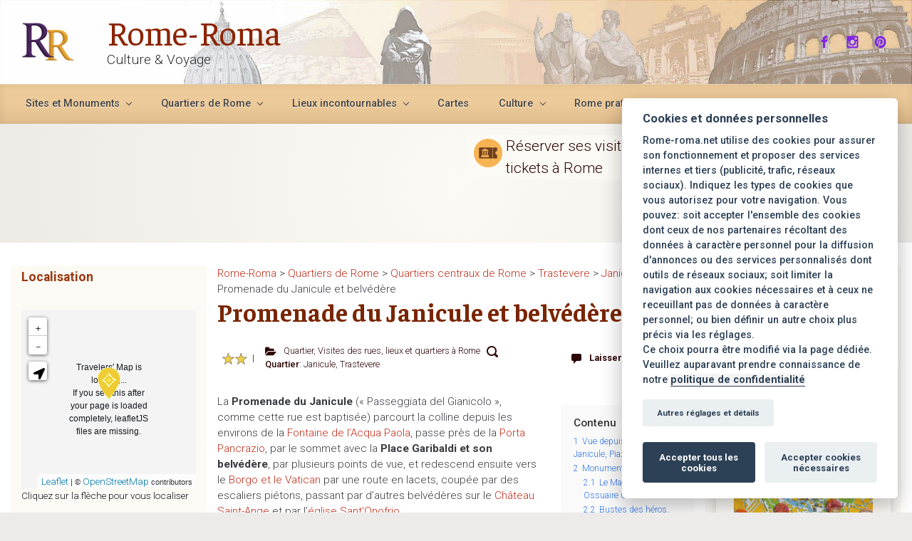

--- FILE ---
content_type: text/html; charset=UTF-8
request_url: https://www.rome-roma.net/colline-du-janicule/
body_size: 47526
content:


<!DOCTYPE html><html itemscope="itemscope" itemtype="http://schema.org/WebPage" lang="fr-FR" class="no-js"><head><meta charset="UTF-8"/><meta name="viewport" content="width=device-width, initial-scale=1.0"/><meta http-equiv="X-UA-Compatible" content="IE=edge"><meta name='robots' content='index, follow, max-image-preview:large, max-snippet:-1, max-video-preview:-1' /><link rel="stylesheet" media="print" onload="this.onload=null;this.media='all';" id="ao_optimized_gfonts" href="https://fonts.googleapis.com/css?family=Roboto%3A300%7CFaustina%3A400%3Aregular%7CRoboto%3A300%3A300%7CRoboto%3A500%3A500%7CFaustina%3A700%3A700%7CRoboto%3A700%3A700%7CRoboto%3A300%3A300%7CRoboto%3A300%3A300%7CFaustina%3A700%3A700%7CRoboto%3A300%3A300%7CFaustina%3A500%3A500%7CFaustina%3A500%3A500%7CFaustina%3A500%3A500%7CFaustina%3A500%3A500%7CFaustina%3A500%3A500%7CRoboto%3A500%7CRoboto%3A500%3A500%7CRoboto%3A300%3A300%7CRoboto%3A700%7CRoboto%3A100%7CRoboto%3A700%7CRoboto%3A100%7CRoboto%3A700%7CRoboto%3A300%7CRoboto%3A300%7CRoboto%3A300%7CRoboto%3A300%7CRoboto%3A500%7CRoboto%3A500%7CRoboto%3A300%7CFaustina%3A400%3Aregular%7CRoboto%3A300%3A300%7CRoboto%3A500%3A500%7CFaustina%3A700%3A700%7CRoboto%3A700%3A700%7CRoboto%3A300%3A300%7CRoboto%3A300%3A300%7CFaustina%3A700%3A700%7CRoboto%3A300%3A300%7CFaustina%3A500%3A500%7CFaustina%3A500%3A500%7CFaustina%3A500%3A500%7CFaustina%3A500%3A500%7CFaustina%3A500%3A500%7CRoboto%3A500%7CRoboto%3A500%3A500%7CRoboto%3A300%3A300%7CRoboto%3A700%7CRoboto%3A100%7CRoboto%3A700%7CRoboto%3A100%7CRoboto%3A700%7CRoboto%3A300%7CRoboto%3A300%7CRoboto%3A300%7CRoboto%3A300%7CRoboto%3A500%7CRoboto%3A500&amp;display=swap"><link rel="alternate" hreflang="fr" href="https://www.rome-roma.net/colline-du-janicule/" /><link rel="alternate" hreflang="it" href="https://www.rome-roma.net/it/visita-del-gianicolo/" /><link rel="alternate" hreflang="x-default" href="https://www.rome-roma.net/colline-du-janicule/" /><link media="all" href="https://www.rome-roma.net/wp-content/cache/autoptimize/autoptimize_3ff2f0df3f8fa819c0c3fbc654461c56.php" rel="stylesheet"><title>Promenade du Janicule et belvédère &ndash; Rome-Roma</title><meta name="description" content="Visite de la colline du Janicule dans le Trastevere à Rome, sa terrasse et les monuments comme la fontaine de l&#039;Acqua Paola, le mausolée ou les églises" /><link rel="canonical" href="https://www.rome-roma.net/colline-du-janicule/" /><meta property="og:locale" content="fr_FR" /><meta property="og:type" content="article" /><meta property="og:title" content="Promenade du Janicule et belvédère &ndash; Rome-Roma" /><meta property="og:description" content="Visite de la colline du Janicule dans le Trastevere à Rome, sa terrasse et les monuments comme la fontaine de l&#039;Acqua Paola, le mausolée ou les églises" /><meta property="og:url" content="https://www.rome-roma.net/colline-du-janicule/" /><meta property="og:site_name" content="Rome-Roma" /><meta property="article:modified_time" content="2025-06-23T10:16:07+00:00" /><meta property="og:image" content="https://www.rome-roma.net/wp-content/uploads/2020/02/panorama-gianicolo_1103-150x150.jpg" /><meta name="twitter:card" content="summary_large_image" /><meta name="twitter:label1" content="Durée de lecture est." /><meta name="twitter:data1" content="6 minutes" /> <script type="application/ld+json" class="yoast-schema-graph">{"@context":"https://schema.org","@graph":[{"@type":"Organization","@id":"https://www.rome-roma.net/#organization","name":"Rome-Roma","url":"https://www.rome-roma.net/","sameAs":[],"logo":{"@type":"ImageObject","@id":"https://www.rome-roma.net/#logo","inLanguage":"fr-FR","url":"https://www.rome-roma.net/wp-content/uploads/2025/07/logo-rome-roma-420.jpg","contentUrl":"https://www.rome-roma.net/wp-content/uploads/2025/07/logo-rome-roma-420.jpg","width":420,"height":420,"caption":"Rome-Roma"},"image":{"@id":"https://www.rome-roma.net/#logo"}},{"@type":"WebSite","@id":"https://www.rome-roma.net/#website","url":"https://www.rome-roma.net/","name":"Rome-Roma","description":"Culture &amp; Voyage","publisher":{"@id":"https://www.rome-roma.net/#organization"},"potentialAction":[{"@type":"SearchAction","target":{"@type":"EntryPoint","urlTemplate":"https://www.rome-roma.net/?s={search_term_string}"},"query-input":"required name=search_term_string"}],"inLanguage":"fr-FR"},{"@type":"ImageObject","@id":"https://www.rome-roma.net/colline-du-janicule/#primaryimage","inLanguage":"fr-FR","url":"https://www.rome-roma.net/wp-content/uploads/2020/02/panorama-gianicolo_1104.jpg","contentUrl":"https://www.rome-roma.net/wp-content/uploads/2020/02/panorama-gianicolo_1104.jpg","width":1200,"height":800,"caption":"Colline du Palatin"},{"@type":"WebPage","@id":"https://www.rome-roma.net/colline-du-janicule/#webpage","url":"https://www.rome-roma.net/colline-du-janicule/","name":"Promenade du Janicule et belv\u00e9d\u00e8re &ndash; Rome-Roma","isPartOf":{"@id":"https://www.rome-roma.net/#website"},"primaryImageOfPage":{"@id":"https://www.rome-roma.net/colline-du-janicule/#primaryimage"},"datePublished":"2020-02-04T09:30:00+00:00","dateModified":"2025-06-23T10:16:07+00:00","description":"Visite de la colline du Janicule dans le Trastevere \u00e0 Rome, sa terrasse et les monuments comme la fontaine de l'Acqua Paola, le mausol\u00e9e ou les \u00e9glises","breadcrumb":{"@id":"https://www.rome-roma.net/colline-du-janicule/#breadcrumb"},"inLanguage":"fr-FR","potentialAction":[{"@type":"ReadAction","target":["https://www.rome-roma.net/colline-du-janicule/"]}]},{"@type":"BreadcrumbList","@id":"https://www.rome-roma.net/colline-du-janicule/#breadcrumb","itemListElement":[{"@type":"ListItem","position":1,"name":"Accueil","item":"https://www.rome-roma.net/"},{"@type":"ListItem","position":2,"name":"Promenade du Janicule et belv\u00e9d\u00e8re"}]}]}</script> <link rel='dns-prefetch' href='//www.google.com' /><link href='https://fonts.gstatic.com' crossorigin='anonymous' rel='preconnect' /><link rel="alternate" type="application/rss+xml" title="Rome-Roma &raquo; Flux" href="https://www.rome-roma.net/feed/" /><link rel="alternate" type="application/rss+xml" title="Rome-Roma &raquo; Flux des commentaires" href="https://www.rome-roma.net/comments/feed/" /><link rel="alternate" type="application/rss+xml" title="Rome-Roma &raquo; Promenade du Janicule et belvédère Flux des commentaires" href="https://www.rome-roma.net/colline-du-janicule/feed/" /><link rel='stylesheet' id='dashicons-css'  href='https://www.rome-roma.net/wp-includes/css/dashicons.min.css' type='text/css' media='all' /> <script type='text/javascript' src='https://www.rome-roma.net/wp-includes/js/jquery/jquery.min.js' id='jquery-core-js'></script> <script type='text/javascript' id='wp-util-js-extra'>var _wpUtilSettings={"ajax":{"url":"\/wp-admin\/admin-ajax.php"}};</script> <link rel="https://api.w.org/" href="https://www.rome-roma.net/wp-json/" /><link rel="alternate" type="application/json" href="https://www.rome-roma.net/wp-json/wp/v2/site/1316" /><link rel="EditURI" type="application/rsd+xml" title="RSD" href="https://www.rome-roma.net/xmlrpc.php?rsd" /><link rel="wlwmanifest" type="application/wlwmanifest+xml" href="https://www.rome-roma.net/wp-includes/wlwmanifest.xml" /><meta name="generator" content="WordPress 6.0.11" /><link rel='shortlink' href='https://www.rome-roma.net/?p=1316' /><link rel="alternate" type="application/json+oembed" href="https://www.rome-roma.net/wp-json/oembed/1.0/embed?url=https%3A%2F%2Fwww.rome-roma.net%2Fcolline-du-janicule%2F" /><link rel="alternate" type="text/xml+oembed" href="https://www.rome-roma.net/wp-json/oembed/1.0/embed?url=https%3A%2F%2Fwww.rome-roma.net%2Fcolline-du-janicule%2F&#038;format=xml" /><meta name="generator" content="WPML ver:4.5.11 stt:1,4,27;" /><link rel="icon" href="https://www.rome-roma.net/wp-content/uploads/2025/07/favicon-96rond.png" type="image/png" sizes="96x96"> <script type="text/javascript" src="https://www.rome-roma.net/scripts-new/imageMapResizer.min.js"></script> 
 <script type="text/plain" data-cookiecategory="analytics" defer src="//pagead2.googlesyndication.com/pagead/js/adsbygoogle.js"></script>  <script async src="https://widget.getyourguide.com/dist/pa.umd.production.min.js" data-gyg-partner-id="DLYVAO3"></script> <script language="JavaScript" type="text/JavaScript">function MM_findObj(n,d){var p,i,x;if(!d)d=document;if((p=n.indexOf("?"))>0&&parent.frames.length){d=parent.frames[n.substring(p+1)].document;n=n.substring(0,p);}
if(!(x=d[n])&&d.all)x=d.all[n];for(i=0;!x&&i<d.forms.length;i++)x=d.forms[i][n];for(i=0;!x&&d.layers&&i<d.layers.length;i++)x=MM_findObj(n,d.layers[i].document);if(!x&&d.getElementById)x=d.getElementById(n);return x;}
function MM_swapImgRestore(){var i,x,a=document.MM_sr;for(i=0;a&&i<a.length&&(x=a[i])&&x.oSrc;i++)x.src=x.oSrc;}
function MM_swapImage(){var i,j=0,x,a=MM_swapImage.arguments;document.MM_sr=new Array;for(i=0;i<(a.length-2);i+=3)
if((x=MM_findObj(a[i]))!=null){document.MM_sr[j++]=x;if(!x.oSrc)x.oSrc=x.src;x.src=a[i+2];}}</script> <div id="fb-root"></div> <script async defer data-cookiecategory="targeting" crossorigin="anonymous" src="https://connect.facebook.net/fr_FR/sdk.js#xfbml=1&version=v21.0&appId=222164237802275"></script> <script>(function(s,t,a,y,twenty,two){s.Stay22=s.Stay22||{};s.Stay22.params={lmaID:'685d0e94d2cb4cc8b875f0e6',excludes:["getyourguide"]};twenty=t.createElement(a);two=t.getElementsByTagName(a)[0];twenty.async=1;twenty.src=y;two.parentNode.insertBefore(twenty,two);})(window,document,'script','https://scripts.stay22.com/letmeallez.js');</script><script>document.documentElement.className='js';</script><link rel="icon" href="https://www.rome-roma.net/wp-content/uploads/2025/07/favicon-192-RR-50x50.png" sizes="32x32" /><link rel="icon" href="https://www.rome-roma.net/wp-content/uploads/2025/07/favicon-192-RR.png" sizes="192x192" /><link rel="apple-touch-icon" href="https://www.rome-roma.net/wp-content/uploads/2025/07/favicon-192-RR.png" /><meta name="msapplication-TileImage" content="https://www.rome-roma.net/wp-content/uploads/2025/07/favicon-192-RR.png" /> <noscript><style id="rocket-lazyload-nojs-css">.rll-youtube-player,[data-lazy-src]{display:none !important}</style></noscript></head><body data-rsssl=1 class="site-template-default single single-site postid-1316 single-format-gallery" itemscope="itemscope" itemtype="http://schema.org/WebPage"> <a class="btn screen-reader-text sr-only sr-only-focusable"
 href="#primary">Skip to main content</a><div id="wrapper"><div class="sticky-header sticky-header-mega-menu"><div class="container"><div class="row align-items-center"><div class="col-auto"><div class="row align-items-center"><div class="sticky-header-logo-container col-auto pr-0"><a href="https://www.rome-roma.net"><img src="https://www.rome-roma.net/wp-content/uploads/2025/07/logo-rome-roma-75-trans.png" alt="Rome-Roma" /></a></div><div class="col-auto pr-0"><a id="sticky-title" href="https://www.rome-roma.net">Rome-Roma</a></div></div></div><nav class="navbar navbar-expand-md col"><div class="navbar-toggler" data-toggle="collapse" data-target="#sticky-menu" aria-controls="primary-menu" aria-expanded="false" aria-label="Sticky"> <span class="navbar-toggler-icon-svg"></span></div><div id="sticky-menu" class="collapse navbar-collapse justify-content-start" data-hover="dropdown" data-animations="fadeInUp fadeInDown fadeInDown fadeInDown"><ul id="menu-principal" class="navbar-nav align-items-center"><li itemscope="itemscope" itemtype="https://www.schema.org/SiteNavigationElement" id="menu-item-73" class="menu-item menu-item-type-taxonomy menu-item-object-categorie_site menu-item-has-children dropdown menu-item-73 nav-item"><a data-hover="dropdown" data-toggle="dropdown" aria-haspopup="true" aria-expanded="false" id="menu-item-dropdown-73" href="https://www.rome-roma.net/categorie_site/monuments_sites/" class="dropdown-toggle nav-link"><span class="background-hover"><span class='drop-down-arrow'>Sites et Monuments</span></span></a><ul class="dropdown-menu dropdown-hover"  role="menu"><li itemscope="itemscope" itemtype="https://www.schema.org/SiteNavigationElement" id="menu-item-4395" class="menu-item menu-item-type-taxonomy menu-item-object-categorie_site menu-item-4395 nav-item"><a href="https://www.rome-roma.net/categorie_site/monuments_sites/" class="dropdown-item"><span class="background-hover"><span class='drop-down-arrow'>Sites et Monuments</span></span></a></li><li itemscope="itemscope" itemtype="https://www.schema.org/SiteNavigationElement" id="menu-item-5250" class="menu-item menu-item-type-post_type menu-item-object-site menu-item-5250 nav-item"><a href="https://www.rome-roma.net/carte-des-sites-touristiques-a-rome/" class="dropdown-item"><span class="background-hover"><span class='drop-down-arrow'>Carte des sites touristiques à Rome</span></span></a></li><li itemscope="itemscope" itemtype="https://www.schema.org/SiteNavigationElement" id="menu-item-4071" class="menu-item menu-item-type-taxonomy menu-item-object-categorie_site menu-item-4071 nav-item"><a href="https://www.rome-roma.net/categorie_site/sites-antiques/" class="dropdown-item"><span class="background-hover"><span class='drop-down-arrow'>Sites antiques</span></span></a></li><li itemscope="itemscope" itemtype="https://www.schema.org/SiteNavigationElement" id="menu-item-4072" class="menu-item menu-item-type-taxonomy menu-item-object-categorie_site menu-item-has-children dropdown menu-item-4072 nav-item"><a data-hover="dropdown" data-toggle="dropdown" aria-haspopup="true" aria-expanded="false" id="menu-item-dropdown-4072" href="https://www.rome-roma.net/categorie_site/eglises/" class="dropdown-toggle nav-link"><span class="background-hover"><span class='drop-down-arrow'>Eglises</span></span></a><ul class="dropdown-menu dropdown-hover"  role="menu"><li itemscope="itemscope" itemtype="https://www.schema.org/SiteNavigationElement" id="menu-item-4073" class="menu-item menu-item-type-taxonomy menu-item-object-categorie_site menu-item-4073 nav-item"><a href="https://www.rome-roma.net/categorie_site/basiliques-majeures/" class="dropdown-item"><span class="background-hover"><span class='drop-down-arrow'>Basiliques majeures</span></span></a></li></ul></li><li itemscope="itemscope" itemtype="https://www.schema.org/SiteNavigationElement" id="menu-item-75" class="menu-item menu-item-type-taxonomy menu-item-object-categorie_site menu-item-75 nav-item"><a href="https://www.rome-roma.net/categorie_site/musees/" class="dropdown-item"><span class="background-hover"><span class='drop-down-arrow'>Musées</span></span></a></li><li itemscope="itemscope" itemtype="https://www.schema.org/SiteNavigationElement" id="menu-item-4074" class="menu-item menu-item-type-taxonomy menu-item-object-categorie_site menu-item-4074 nav-item"><a href="https://www.rome-roma.net/categorie_site/monument/" class="dropdown-item"><span class="background-hover"><span class='drop-down-arrow'>Monuments et édifices singuliers</span></span></a></li><li itemscope="itemscope" itemtype="https://www.schema.org/SiteNavigationElement" id="menu-item-4070" class="menu-item menu-item-type-taxonomy menu-item-object-categorie_site menu-item-4070 nav-item"><a href="https://www.rome-roma.net/categorie_site/places/" class="dropdown-item"><span class="background-hover"><span class='drop-down-arrow'>Places</span></span></a></li><li itemscope="itemscope" itemtype="https://www.schema.org/SiteNavigationElement" id="menu-item-4075" class="menu-item menu-item-type-taxonomy menu-item-object-categorie_site menu-item-4075 nav-item"><a href="https://www.rome-roma.net/categorie_site/palais/" class="dropdown-item"><span class="background-hover"><span class='drop-down-arrow'>Palais</span></span></a></li><li itemscope="itemscope" itemtype="https://www.schema.org/SiteNavigationElement" id="menu-item-4076" class="menu-item menu-item-type-taxonomy menu-item-object-categorie_site menu-item-4076 nav-item"><a href="https://www.rome-roma.net/categorie_site/parcs-jardins/" class="dropdown-item"><span class="background-hover"><span class='drop-down-arrow'>Parcs et jardins</span></span></a></li><li itemscope="itemscope" itemtype="https://www.schema.org/SiteNavigationElement" id="menu-item-4077" class="menu-item menu-item-type-taxonomy menu-item-object-categorie_site menu-item-4077 nav-item"><a href="https://www.rome-roma.net/categorie_site/catacombes-et-cimetieres/" class="dropdown-item"><span class="background-hover"><span class='drop-down-arrow'>Catacombes et cimetières</span></span></a></li><li itemscope="itemscope" itemtype="https://www.schema.org/SiteNavigationElement" id="menu-item-4078" class="menu-item menu-item-type-taxonomy menu-item-object-categorie_site menu-item-4078 nav-item"><a href="https://www.rome-roma.net/categorie_site/vatican/" class="dropdown-item"><span class="background-hover"><span class='drop-down-arrow'>Vatican</span></span></a></li><li itemscope="itemscope" itemtype="https://www.schema.org/SiteNavigationElement" id="menu-item-4081" class="menu-item menu-item-type-post_type menu-item-object-site menu-item-has-children dropdown menu-item-4081 nav-item"><a data-hover="dropdown" data-toggle="dropdown" aria-haspopup="true" aria-expanded="false" id="menu-item-dropdown-4081" href="https://www.rome-roma.net/autres-sites-a-rome/" class="dropdown-toggle nav-link"><span class="background-hover"><span class='drop-down-arrow'>Autres sites à Rome</span></span></a><ul class="dropdown-menu dropdown-hover"  role="menu"><li itemscope="itemscope" itemtype="https://www.schema.org/SiteNavigationElement" id="menu-item-4083" class="menu-item menu-item-type-taxonomy menu-item-object-categorie_site menu-item-4083 nav-item"><a href="https://www.rome-roma.net/categorie_site/ponts/" class="dropdown-item"><span class="background-hover"><span class='drop-down-arrow'>Ponts</span></span></a></li><li itemscope="itemscope" itemtype="https://www.schema.org/SiteNavigationElement" id="menu-item-4082" class="menu-item menu-item-type-taxonomy menu-item-object-categorie_site menu-item-4082 nav-item"><a href="https://www.rome-roma.net/categorie_site/fontaines/" class="dropdown-item"><span class="background-hover"><span class='drop-down-arrow'>Fontaines</span></span></a></li><li itemscope="itemscope" itemtype="https://www.schema.org/SiteNavigationElement" id="menu-item-4084" class="menu-item menu-item-type-taxonomy menu-item-object-categorie_site menu-item-4084 nav-item"><a href="https://www.rome-roma.net/categorie_site/lieu-quartier/" class="dropdown-item"><span class="background-hover"><span class='drop-down-arrow'>Visites des rues, lieux et quartiers à Rome</span></span></a></li></ul></li><li itemscope="itemscope" itemtype="https://www.schema.org/SiteNavigationElement" id="menu-item-4117" class="menu-item menu-item-type-taxonomy menu-item-object-categorie_site menu-item-4117 nav-item"><a href="https://www.rome-roma.net/categorie_site/latium/" class="dropdown-item"><span class="background-hover"><span class='drop-down-arrow'>Hors de Rome, Latium</span></span></a></li></ul></li><li itemscope="itemscope" itemtype="https://www.schema.org/SiteNavigationElement" id="menu-item-4085" class="menu-item menu-item-type-taxonomy menu-item-object-quartier menu-item-has-children dropdown menu-item-4085 nav-item"><a data-hover="dropdown" data-toggle="dropdown" aria-haspopup="true" aria-expanded="false" id="menu-item-dropdown-4085" href="https://www.rome-roma.net/quartier/quartiers-de-rome/" class="dropdown-toggle nav-link"><span class="background-hover"><span class='drop-down-arrow'>Quartiers de Rome</span></span></a><ul class="dropdown-menu dropdown-hover"  role="menu"><li itemscope="itemscope" itemtype="https://www.schema.org/SiteNavigationElement" id="menu-item-4396" class="menu-item menu-item-type-taxonomy menu-item-object-quartier menu-item-4396 nav-item"><a href="https://www.rome-roma.net/quartier/quartiers-de-rome/" class="dropdown-item"><span class="background-hover"><span class='drop-down-arrow'>Quartiers de Rome</span></span></a></li><li itemscope="itemscope" itemtype="https://www.schema.org/SiteNavigationElement" id="menu-item-4086" class="menu-item menu-item-type-taxonomy menu-item-object-quartier menu-item-4086 nav-item"><a href="https://www.rome-roma.net/quartier/aventin-et-testaccio/" class="dropdown-item"><span class="background-hover"><span class='drop-down-arrow'>Aventin et Testaccio</span></span></a></li><li itemscope="itemscope" itemtype="https://www.schema.org/SiteNavigationElement" id="menu-item-4087" class="menu-item menu-item-type-taxonomy menu-item-object-quartier menu-item-4087 nav-item"><a href="https://www.rome-roma.net/quartier/borgo-prati-et-vatican/" class="dropdown-item"><span class="background-hover"><span class='drop-down-arrow'>Vatican, Borgo, Prati et environs</span></span></a></li><li itemscope="itemscope" itemtype="https://www.schema.org/SiteNavigationElement" id="menu-item-4088" class="menu-item menu-item-type-taxonomy menu-item-object-quartier menu-item-4088 nav-item"><a href="https://www.rome-roma.net/quartier/campo-giulia-et-ghetto/" class="dropdown-item"><span class="background-hover"><span class='drop-down-arrow'>Campo, Giulia et Sant&rsquo;Angelo</span></span></a></li><li itemscope="itemscope" itemtype="https://www.schema.org/SiteNavigationElement" id="menu-item-4089" class="menu-item menu-item-type-taxonomy menu-item-object-quartier menu-item-4089 nav-item"><a href="https://www.rome-roma.net/quartier/celio-et-thermes-de-caracalla/" class="dropdown-item"><span class="background-hover"><span class='drop-down-arrow'>Celio et thermes de Caracalla</span></span></a></li><li itemscope="itemscope" itemtype="https://www.schema.org/SiteNavigationElement" id="menu-item-4090" class="menu-item menu-item-type-taxonomy menu-item-object-quartier menu-item-4090 nav-item"><a href="https://www.rome-roma.net/quartier/centre-antique/" class="dropdown-item"><span class="background-hover"><span class='drop-down-arrow'>Centre antique de Rome</span></span></a></li><li itemscope="itemscope" itemtype="https://www.schema.org/SiteNavigationElement" id="menu-item-4091" class="menu-item menu-item-type-taxonomy menu-item-object-quartier menu-item-4091 nav-item"><a href="https://www.rome-roma.net/quartier/espagne-et-villa-borghese/" class="dropdown-item"><span class="background-hover"><span class='drop-down-arrow'>Champ de Mars et Ludovisi</span></span></a></li><li itemscope="itemscope" itemtype="https://www.schema.org/SiteNavigationElement" id="menu-item-4092" class="menu-item menu-item-type-taxonomy menu-item-object-quartier menu-item-4092 nav-item"><a href="https://www.rome-roma.net/quartier/latran-et-esquilin/" class="dropdown-item"><span class="background-hover"><span class='drop-down-arrow'>Du Latran à l&rsquo;Esquilin</span></span></a></li><li itemscope="itemscope" itemtype="https://www.schema.org/SiteNavigationElement" id="menu-item-15498" class="menu-item menu-item-type-taxonomy menu-item-object-quartier menu-item-15498 nav-item"><a href="https://www.rome-roma.net/quartier/monti-et-esquilin/" class="dropdown-item"><span class="background-hover"><span class='drop-down-arrow'>Monti</span></span></a></li><li itemscope="itemscope" itemtype="https://www.schema.org/SiteNavigationElement" id="menu-item-4094" class="menu-item menu-item-type-taxonomy menu-item-object-quartier menu-item-has-children dropdown menu-item-4094 nav-item"><a data-hover="dropdown" data-toggle="dropdown" aria-haspopup="true" aria-expanded="false" id="menu-item-dropdown-4094" href="https://www.rome-roma.net/quartier/navone-et-pantheon/" class="dropdown-toggle nav-link"><span class="background-hover"><span class='drop-down-arrow'>Navone et Panthéon</span></span></a><ul class="dropdown-menu dropdown-hover"  role="menu"><li itemscope="itemscope" itemtype="https://www.schema.org/SiteNavigationElement" id="menu-item-15509" class="menu-item menu-item-type-taxonomy menu-item-object-quartier menu-item-15509 nav-item"><a href="https://www.rome-roma.net/quartier/place-navone-et-tibre/" class="dropdown-item"><span class="background-hover"><span class='drop-down-arrow'>De la Place Navone au Tibre</span></span></a></li><li itemscope="itemscope" itemtype="https://www.schema.org/SiteNavigationElement" id="menu-item-15508" class="menu-item menu-item-type-taxonomy menu-item-object-quartier menu-item-15508 nav-item"><a href="https://www.rome-roma.net/quartier/pantheon/" class="dropdown-item"><span class="background-hover"><span class='drop-down-arrow'>Autour du Panthéon</span></span></a></li></ul></li><li itemscope="itemscope" itemtype="https://www.schema.org/SiteNavigationElement" id="menu-item-4093" class="menu-item menu-item-type-taxonomy menu-item-object-quartier menu-item-4093 nav-item"><a href="https://www.rome-roma.net/quartier/termini-republique/" class="dropdown-item"><span class="background-hover"><span class='drop-down-arrow'>Termini et Castro Pretorio</span></span></a></li><li itemscope="itemscope" itemtype="https://www.schema.org/SiteNavigationElement" id="menu-item-4095" class="menu-item menu-item-type-taxonomy menu-item-object-quartier menu-item-4095 nav-item"><a href="https://www.rome-roma.net/quartier/trastevere-et-gianicolo/" class="dropdown-item"><span class="background-hover"><span class='drop-down-arrow'>Trastevere</span></span></a></li><li itemscope="itemscope" itemtype="https://www.schema.org/SiteNavigationElement" id="menu-item-4096" class="menu-item menu-item-type-taxonomy menu-item-object-quartier menu-item-4096 nav-item"><a href="https://www.rome-roma.net/quartier/trevi-et-quirinale/" class="dropdown-item"><span class="background-hover"><span class='drop-down-arrow'>Trevi et Quirinal</span></span></a></li><li itemscope="itemscope" itemtype="https://www.schema.org/SiteNavigationElement" id="menu-item-4097" class="menu-item menu-item-type-taxonomy menu-item-object-quartier menu-item-has-children dropdown menu-item-4097 nav-item"><a data-hover="dropdown" data-toggle="dropdown" aria-haspopup="true" aria-expanded="false" id="menu-item-dropdown-4097" href="https://www.rome-roma.net/quartier/quartiers-exterieurs-rome/" class="dropdown-toggle nav-link"><span class="background-hover"><span class='drop-down-arrow'>Quartiers extérieurs de Rome</span></span></a><ul class="dropdown-menu dropdown-hover"  role="menu"><li itemscope="itemscope" itemtype="https://www.schema.org/SiteNavigationElement" id="menu-item-4098" class="menu-item menu-item-type-taxonomy menu-item-object-quartier menu-item-4098 nav-item"><a href="https://www.rome-roma.net/quartier/appia-et-tuscolana/" class="dropdown-item"><span class="background-hover"><span class='drop-down-arrow'>Appia et Tuscolana</span></span></a></li><li itemscope="itemscope" itemtype="https://www.schema.org/SiteNavigationElement" id="menu-item-4105" class="menu-item menu-item-type-taxonomy menu-item-object-quartier menu-item-4105 nav-item"><a href="https://www.rome-roma.net/quartier/trionfale-et-montemario/" class="dropdown-item"><span class="background-hover"><span class='drop-down-arrow'>Della Vittoria et Montemario</span></span></a></li><li itemscope="itemscope" itemtype="https://www.schema.org/SiteNavigationElement" id="menu-item-4099" class="menu-item menu-item-type-taxonomy menu-item-object-quartier menu-item-4099 nav-item"><a href="https://www.rome-roma.net/quartier/flaminio-olimpico-parioli/" class="dropdown-item"><span class="background-hover"><span class='drop-down-arrow'>Flaminio, Olimpico et Parioli</span></span></a></li><li itemscope="itemscope" itemtype="https://www.schema.org/SiteNavigationElement" id="menu-item-4100" class="menu-item menu-item-type-taxonomy menu-item-object-quartier menu-item-4100 nav-item"><a href="https://www.rome-roma.net/quartier/monteverde-portuense-et-aurelia/" class="dropdown-item"><span class="background-hover"><span class='drop-down-arrow'>Monteverde, Portuense et Aurelio</span></span></a></li><li itemscope="itemscope" itemtype="https://www.schema.org/SiteNavigationElement" id="menu-item-4101" class="menu-item menu-item-type-taxonomy menu-item-object-quartier menu-item-4101 nav-item"><a href="https://www.rome-roma.net/quartier/nomentana-et-salaria/" class="dropdown-item"><span class="background-hover"><span class='drop-down-arrow'>Nomentana et Salaria</span></span></a></li><li itemscope="itemscope" itemtype="https://www.schema.org/SiteNavigationElement" id="menu-item-4102" class="menu-item menu-item-type-taxonomy menu-item-object-quartier menu-item-4102 nav-item"><a href="https://www.rome-roma.net/quartier/ostiense-ardeatino-et-eur/" class="dropdown-item"><span class="background-hover"><span class='drop-down-arrow'>Ostiense, Garbatella et EUR</span></span></a></li><li itemscope="itemscope" itemtype="https://www.schema.org/SiteNavigationElement" id="menu-item-4103" class="menu-item menu-item-type-taxonomy menu-item-object-quartier menu-item-4103 nav-item"><a href="https://www.rome-roma.net/quartier/prenestino/" class="dropdown-item"><span class="background-hover"><span class='drop-down-arrow'>Pigneto, Prenestino et Centocelle</span></span></a></li><li itemscope="itemscope" itemtype="https://www.schema.org/SiteNavigationElement" id="menu-item-4104" class="menu-item menu-item-type-taxonomy menu-item-object-quartier menu-item-4104 nav-item"><a href="https://www.rome-roma.net/quartier/tiburtino/" class="dropdown-item"><span class="background-hover"><span class='drop-down-arrow'>Tiburtino et San Lorenzo</span></span></a></li></ul></li><li itemscope="itemscope" itemtype="https://www.schema.org/SiteNavigationElement" id="menu-item-4118" class="menu-item menu-item-type-taxonomy menu-item-object-quartier menu-item-4118 nav-item"><a href="https://www.rome-roma.net/quartier/latium/" class="dropdown-item"><span class="background-hover"><span class='drop-down-arrow'>Hors de Rome, Latium</span></span></a></li></ul></li><li itemscope="itemscope" itemtype="https://www.schema.org/SiteNavigationElement" id="menu-item-4119" class="menu-item menu-item-type-taxonomy menu-item-object-interet menu-item-has-children dropdown menu-item-4119 nav-item"><a data-hover="dropdown" data-toggle="dropdown" aria-haspopup="true" aria-expanded="false" id="menu-item-dropdown-4119" href="https://www.rome-roma.net/interet/interet-4/" class="dropdown-toggle nav-link"><span class="background-hover"><span class='drop-down-arrow'>Lieux incontournables</span></span></a><ul class="dropdown-menu dropdown-hover"  role="menu"><li itemscope="itemscope" itemtype="https://www.schema.org/SiteNavigationElement" id="menu-item-4123" class="menu-item menu-item-type-post_type menu-item-object-site menu-item-4123 nav-item"><a href="https://www.rome-roma.net/colisee/" class="dropdown-item"><span class="background-hover"><span class='drop-down-arrow'>Colisée</span></span></a></li><li itemscope="itemscope" itemtype="https://www.schema.org/SiteNavigationElement" id="menu-item-4122" class="menu-item menu-item-type-post_type menu-item-object-site menu-item-4122 nav-item"><a href="https://www.rome-roma.net/forum-romain/" class="dropdown-item"><span class="background-hover"><span class='drop-down-arrow'>Forum Romain</span></span></a></li><li itemscope="itemscope" itemtype="https://www.schema.org/SiteNavigationElement" id="menu-item-4128" class="menu-item menu-item-type-post_type menu-item-object-site menu-item-4128 nav-item"><a href="https://www.rome-roma.net/pantheon-de-rome/" class="dropdown-item"><span class="background-hover"><span class='drop-down-arrow'>Panthéon de Rome</span></span></a></li><li itemscope="itemscope" itemtype="https://www.schema.org/SiteNavigationElement" id="menu-item-4121" class="menu-item menu-item-type-post_type menu-item-object-site menu-item-4121 nav-item"><a href="https://www.rome-roma.net/basilique-saint-pierre-de-rome/" class="dropdown-item"><span class="background-hover"><span class='drop-down-arrow'>Basilique Saint-Pierre</span></span></a></li><li itemscope="itemscope" itemtype="https://www.schema.org/SiteNavigationElement" id="menu-item-4129" class="menu-item menu-item-type-post_type menu-item-object-site menu-item-4129 nav-item"><a href="https://www.rome-roma.net/fontaine-de-trevi/" class="dropdown-item"><span class="background-hover"><span class='drop-down-arrow'>Fontaine de Trevi</span></span></a></li><li itemscope="itemscope" itemtype="https://www.schema.org/SiteNavigationElement" id="menu-item-4120" class="menu-item menu-item-type-post_type menu-item-object-site menu-item-4120 nav-item"><a href="https://www.rome-roma.net/place-saint-pierre-de-rome/" class="dropdown-item"><span class="background-hover"><span class='drop-down-arrow'>Place Saint-Pierre</span></span></a></li><li itemscope="itemscope" itemtype="https://www.schema.org/SiteNavigationElement" id="menu-item-4127" class="menu-item menu-item-type-post_type menu-item-object-site menu-item-4127 nav-item"><a href="https://www.rome-roma.net/place-d-espagne-piazza-di-spagna/" class="dropdown-item"><span class="background-hover"><span class='drop-down-arrow'>Place d’Espagne</span></span></a></li><li itemscope="itemscope" itemtype="https://www.schema.org/SiteNavigationElement" id="menu-item-4126" class="menu-item menu-item-type-post_type menu-item-object-site menu-item-4126 nav-item"><a href="https://www.rome-roma.net/place-navone/" class="dropdown-item"><span class="background-hover"><span class='drop-down-arrow'>Place Navone : un sommet du baroque</span></span></a></li><li itemscope="itemscope" itemtype="https://www.schema.org/SiteNavigationElement" id="menu-item-4125" class="menu-item menu-item-type-post_type menu-item-object-site menu-item-4125 nav-item"><a href="https://www.rome-roma.net/place-du-capitole/" class="dropdown-item"><span class="background-hover"><span class='drop-down-arrow'>Place du Capitole à Rome</span></span></a></li><li itemscope="itemscope" itemtype="https://www.schema.org/SiteNavigationElement" id="menu-item-28759" class="menu-item menu-item-type-post_type menu-item-object-site menu-item-28759 nav-item"><a href="https://www.rome-roma.net/basilique-sainte-marie-majeure/" class="dropdown-item"><span class="background-hover"><span class='drop-down-arrow'>Basilique Sainte Marie Majeure à Rome</span></span></a></li><li itemscope="itemscope" itemtype="https://www.schema.org/SiteNavigationElement" id="menu-item-28758" class="menu-item menu-item-type-post_type menu-item-object-site menu-item-28758 nav-item"><a href="https://www.rome-roma.net/basilique-saint-jean-du-latran/" class="dropdown-item"><span class="background-hover"><span class='drop-down-arrow'>Basilique Saint-Jean du Latran</span></span></a></li><li itemscope="itemscope" itemtype="https://www.schema.org/SiteNavigationElement" id="menu-item-4132" class="menu-item menu-item-type-post_type menu-item-object-site menu-item-4132 nav-item"><a href="https://www.rome-roma.net/musees-du-vatican/" class="dropdown-item"><span class="background-hover"><span class='drop-down-arrow'>Musées du Vatican</span></span></a></li><li itemscope="itemscope" itemtype="https://www.schema.org/SiteNavigationElement" id="menu-item-4124" class="menu-item menu-item-type-post_type menu-item-object-site menu-item-4124 nav-item"><a href="https://www.rome-roma.net/musees-du-capitole/" class="dropdown-item"><span class="background-hover"><span class='drop-down-arrow'>Musées du Capitole</span></span></a></li><li itemscope="itemscope" itemtype="https://www.schema.org/SiteNavigationElement" id="menu-item-4131" class="menu-item menu-item-type-post_type menu-item-object-site menu-item-4131 nav-item"><a href="https://www.rome-roma.net/galerie-borghese/" class="dropdown-item"><span class="background-hover"><span class='drop-down-arrow'>Galerie Borghèse à Rome</span></span></a></li><li itemscope="itemscope" itemtype="https://www.schema.org/SiteNavigationElement" id="menu-item-4130" class="menu-item menu-item-type-post_type menu-item-object-site menu-item-4130 nav-item"><a href="https://www.rome-roma.net/musee-national-romain/" class="dropdown-item"><span class="background-hover"><span class='drop-down-arrow'>Musée National Romain</span></span></a></li></ul></li><li itemscope="itemscope" itemtype="https://www.schema.org/SiteNavigationElement" id="menu-item-4106" class="menu-item menu-item-type-taxonomy menu-item-object-categorie_site menu-item-4106 nav-item"><a href="https://www.rome-roma.net/categorie_site/plans-cartes/" class="nav-link"><span class="background-hover"><span class='drop-down-arrow'>Cartes</span></span></a></li><li itemscope="itemscope" itemtype="https://www.schema.org/SiteNavigationElement" id="menu-item-4133" class="menu-item menu-item-type-taxonomy menu-item-object-categorie_site menu-item-has-children dropdown menu-item-4133 nav-item"><a data-hover="dropdown" data-toggle="dropdown" aria-haspopup="true" aria-expanded="false" id="menu-item-dropdown-4133" href="https://www.rome-roma.net/categorie_site/culture/" class="dropdown-toggle nav-link"><span class="background-hover"><span class='drop-down-arrow'>Culture</span></span></a><ul class="dropdown-menu dropdown-hover"  role="menu"><li itemscope="itemscope" itemtype="https://www.schema.org/SiteNavigationElement" id="menu-item-4397" class="menu-item menu-item-type-taxonomy menu-item-object-categorie_site menu-item-4397 nav-item"><a href="https://www.rome-roma.net/categorie_site/culture/" class="dropdown-item"><span class="background-hover"><span class='drop-down-arrow'>Culture</span></span></a></li><li itemscope="itemscope" itemtype="https://www.schema.org/SiteNavigationElement" id="menu-item-4109" class="menu-item menu-item-type-taxonomy menu-item-object-categorie_site menu-item-has-children dropdown menu-item-4109 nav-item"><a data-hover="dropdown" data-toggle="dropdown" aria-haspopup="true" aria-expanded="false" id="menu-item-dropdown-4109" href="https://www.rome-roma.net/categorie_site/rome-antique/" class="dropdown-toggle nav-link"><span class="background-hover"><span class='drop-down-arrow'>Rome antique</span></span></a><ul class="dropdown-menu dropdown-hover"  role="menu"><li itemscope="itemscope" itemtype="https://www.schema.org/SiteNavigationElement" id="menu-item-4398" class="menu-item menu-item-type-taxonomy menu-item-object-categorie_site menu-item-4398 nav-item"><a href="https://www.rome-roma.net/categorie_site/rome-antique/" class="dropdown-item"><span class="background-hover"><span class='drop-down-arrow'>Rome antique</span></span></a></li><li itemscope="itemscope" itemtype="https://www.schema.org/SiteNavigationElement" id="menu-item-4111" class="menu-item menu-item-type-taxonomy menu-item-object-categorie_site menu-item-4111 nav-item"><a href="https://www.rome-roma.net/categorie_site/histoire-de-la-rome-antique/" class="dropdown-item"><span class="background-hover"><span class='drop-down-arrow'>Histoire de la Rome antique</span></span></a></li><li itemscope="itemscope" itemtype="https://www.schema.org/SiteNavigationElement" id="menu-item-4110" class="menu-item menu-item-type-taxonomy menu-item-object-categorie_site menu-item-4110 nav-item"><a href="https://www.rome-roma.net/categorie_site/culture-rome-antique/" class="dropdown-item"><span class="background-hover"><span class='drop-down-arrow'>Culture Rome antique</span></span></a></li><li itemscope="itemscope" itemtype="https://www.schema.org/SiteNavigationElement" id="menu-item-4108" class="menu-item menu-item-type-taxonomy menu-item-object-categorie_site menu-item-4108 nav-item"><a href="https://www.rome-roma.net/categorie_site/sites-antiques/" class="dropdown-item"><span class="background-hover"><span class='drop-down-arrow'>Sites antiques</span></span></a></li><li itemscope="itemscope" itemtype="https://www.schema.org/SiteNavigationElement" id="menu-item-4107" class="menu-item menu-item-type-taxonomy menu-item-object-categorie_site menu-item-4107 nav-item"><a href="https://www.rome-roma.net/categorie_site/sites-disparus/" class="dropdown-item"><span class="background-hover"><span class='drop-down-arrow'>Sites disparus</span></span></a></li><li itemscope="itemscope" itemtype="https://www.schema.org/SiteNavigationElement" id="menu-item-4889" class="menu-item menu-item-type-post_type menu-item-object-site menu-item-4889 nav-item"><a href="https://www.rome-roma.net/litterature-de-l-antiquite-romaine/" class="dropdown-item"><span class="background-hover"><span class='drop-down-arrow'>Littérature de l&rsquo;antiquité</span></span></a></li></ul></li><li itemscope="itemscope" itemtype="https://www.schema.org/SiteNavigationElement" id="menu-item-4134" class="menu-item menu-item-type-taxonomy menu-item-object-categorie_site menu-item-4134 nav-item"><a href="https://www.rome-roma.net/categorie_site/histoire-de-rome/" class="dropdown-item"><span class="background-hover"><span class='drop-down-arrow'>Histoire de Rome</span></span></a></li></ul></li><li itemscope="itemscope" itemtype="https://www.schema.org/SiteNavigationElement" id="menu-item-4113" class="menu-item menu-item-type-taxonomy menu-item-object-categorie_site menu-item-has-children dropdown menu-item-4113 nav-item"><a data-hover="dropdown" data-toggle="dropdown" aria-haspopup="true" aria-expanded="false" id="menu-item-dropdown-4113" href="https://www.rome-roma.net/categorie_site/rome-pratique/" class="dropdown-toggle nav-link"><span class="background-hover"><span class='drop-down-arrow'>Rome pratique</span></span></a><ul class="dropdown-menu dropdown-hover"  role="menu"><li itemscope="itemscope" itemtype="https://www.schema.org/SiteNavigationElement" id="menu-item-4399" class="menu-item menu-item-type-taxonomy menu-item-object-categorie_site menu-item-4399 nav-item"><a href="https://www.rome-roma.net/categorie_site/rome-pratique/" class="dropdown-item"><span class="background-hover"><span class='drop-down-arrow'>Rome pratique</span></span></a></li><li itemscope="itemscope" itemtype="https://www.schema.org/SiteNavigationElement" id="menu-item-15211" class="menu-item menu-item-type-post_type menu-item-object-site menu-item-15211 nav-item"><a href="https://www.rome-roma.net/cartes-de-reduction/" class="dropdown-item"><span class="background-hover"><span class='drop-down-arrow'>Pass touristiques</span></span></a></li><li itemscope="itemscope" itemtype="https://www.schema.org/SiteNavigationElement" id="menu-item-28448" class="menu-item menu-item-type-post_type menu-item-object-site menu-item-28448 nav-item"><a href="https://www.rome-roma.net/hotels-a-rome/" class="dropdown-item"><span class="background-hover"><span class='drop-down-arrow'>Hôtels à Rome par quartier</span></span></a></li><li itemscope="itemscope" itemtype="https://www.schema.org/SiteNavigationElement" id="menu-item-4115" class="menu-item menu-item-type-taxonomy menu-item-object-categorie_site menu-item-4115 nav-item"><a href="https://www.rome-roma.net/categorie_site/hotels/" class="dropdown-item"><span class="background-hover"><span class='drop-down-arrow'>Rubrique Hôtels</span></span></a></li><li itemscope="itemscope" itemtype="https://www.schema.org/SiteNavigationElement" id="menu-item-15258" class="menu-item menu-item-type-post_type menu-item-object-site menu-item-15258 nav-item"><a href="https://www.rome-roma.net/reserver-ses-tickets-pour-visiter-rome/" class="dropdown-item"><span class="background-hover"><span class='drop-down-arrow'>Réserver ses tickets et visites guidées</span></span></a></li><li itemscope="itemscope" itemtype="https://www.schema.org/SiteNavigationElement" id="menu-item-4114" class="menu-item menu-item-type-taxonomy menu-item-object-categorie_site menu-item-4114 nav-item"><a href="https://www.rome-roma.net/categorie_site/visiter-rome/" class="dropdown-item"><span class="background-hover"><span class='drop-down-arrow'>Itinéraires et programmes</span></span></a></li><li itemscope="itemscope" itemtype="https://www.schema.org/SiteNavigationElement" id="menu-item-15244" class="menu-item menu-item-type-post_type menu-item-object-site menu-item-15244 nav-item"><a href="https://www.rome-roma.net/horaires-et-tarifs-des-monuments-et-des-musees/" class="dropdown-item"><span class="background-hover"><span class='drop-down-arrow'>Horaires et accès aux sites</span></span></a></li><li itemscope="itemscope" itemtype="https://www.schema.org/SiteNavigationElement" id="menu-item-4116" class="menu-item menu-item-type-taxonomy menu-item-object-categorie_site menu-item-4116 nav-item"><a href="https://www.rome-roma.net/categorie_site/musees/" class="dropdown-item"><span class="background-hover"><span class='drop-down-arrow'>Musées</span></span></a></li><li itemscope="itemscope" itemtype="https://www.schema.org/SiteNavigationElement" id="menu-item-4403" class="menu-item menu-item-type-taxonomy menu-item-object-categorie_site menu-item-4403 nav-item"><a href="https://www.rome-roma.net/categorie_site/sejour-a-rome/" class="dropdown-item"><span class="background-hover"><span class='drop-down-arrow'>Séjour à Rome</span></span></a></li></ul></li><li itemscope="itemscope" itemtype="https://www.schema.org/SiteNavigationElement" id="menu-item-4112" class="menu-item menu-item-type-taxonomy menu-item-object-categorie_site menu-item-has-children dropdown menu-item-4112 nav-item"><a data-hover="dropdown" data-toggle="dropdown" aria-haspopup="true" aria-expanded="false" id="menu-item-dropdown-4112" href="https://www.rome-roma.net/categorie_site/rome-infos-et-autres/" class="dropdown-toggle nav-link"><span class="background-hover"><span class='drop-down-arrow'>Infos et autres</span></span></a><ul class="dropdown-menu dropdown-hover"  role="menu"><li itemscope="itemscope" itemtype="https://www.schema.org/SiteNavigationElement" id="menu-item-4400" class="menu-item menu-item-type-taxonomy menu-item-object-categorie_site menu-item-4400 nav-item"><a href="https://www.rome-roma.net/categorie_site/rome-infos-et-autres/" class="dropdown-item"><span class="background-hover"><span class='drop-down-arrow'>Rome infos et autres</span></span></a></li><li itemscope="itemscope" itemtype="https://www.schema.org/SiteNavigationElement" id="menu-item-5253" class="menu-item menu-item-type-taxonomy menu-item-object-categorie_site menu-item-has-children dropdown menu-item-5253 nav-item"><a data-hover="dropdown" data-toggle="dropdown" aria-haspopup="true" aria-expanded="false" id="menu-item-dropdown-5253" href="https://www.rome-roma.net/categorie_site/rome-sous-confinement/" class="dropdown-toggle nav-link"><span class="background-hover"><span class='drop-down-arrow'>Rome et covid-19</span></span></a><ul class="dropdown-menu dropdown-hover"  role="menu"><li itemscope="itemscope" itemtype="https://www.schema.org/SiteNavigationElement" id="menu-item-5691" class="menu-item menu-item-type-post_type menu-item-object-site menu-item-5691 nav-item"><a href="https://www.rome-roma.net/images-et-videos-de-rome-sous-confinement/" class="dropdown-item"><span class="background-hover"><span class='drop-down-arrow'>Images et vidéos de Rome sous confinement</span></span></a></li><li itemscope="itemscope" itemtype="https://www.schema.org/SiteNavigationElement" id="menu-item-5255" class="menu-item menu-item-type-post_type menu-item-object-site menu-item-5255 nav-item"><a href="https://www.rome-roma.net/rome-sous-confinement-en-raison-du-coronavirus/" class="dropdown-item"><span class="background-hover"><span class='drop-down-arrow'>Rome ville fantôme</span></span></a></li><li itemscope="itemscope" itemtype="https://www.schema.org/SiteNavigationElement" id="menu-item-5254" class="menu-item menu-item-type-post_type menu-item-object-site menu-item-5254 nav-item"><a href="https://www.rome-roma.net/musees-et-monuments-de-rome-en-visite-virtuelle/" class="dropdown-item"><span class="background-hover"><span class='drop-down-arrow'>Musées et monuments de Rome en visite virtuelle</span></span></a></li></ul></li><li itemscope="itemscope" itemtype="https://www.schema.org/SiteNavigationElement" id="menu-item-4402" class="menu-item menu-item-type-taxonomy menu-item-object-categorie_site menu-item-4402 nav-item"><a href="https://www.rome-roma.net/categorie_site/rome-insolite/" class="dropdown-item"><span class="background-hover"><span class='drop-down-arrow'>Rome insolite</span></span></a></li><li itemscope="itemscope" itemtype="https://www.schema.org/SiteNavigationElement" id="menu-item-4976" class="menu-item menu-item-type-post_type menu-item-object-site menu-item-4976 nav-item"><a href="https://www.rome-roma.net/webcams-de-rome/" class="dropdown-item"><span class="background-hover"><span class='drop-down-arrow'>Webcams de Rome</span></span></a></li><li itemscope="itemscope" itemtype="https://www.schema.org/SiteNavigationElement" id="menu-item-4401" class="menu-item menu-item-type-taxonomy menu-item-object-categorie_site menu-item-4401 nav-item"><a href="https://www.rome-roma.net/categorie_site/liens/" class="dropdown-item"><span class="background-hover"><span class='drop-down-arrow'>Liens</span></span></a></li></ul></li></ul></div></nav><form action="https://www.rome-roma.net" method="get" class="header-search search-form mt-1 mt-md-0 col-auto ml-auto"><label><input type="text" aria-label="Recherche" name="s" class="form-control" placeholder="Entrez votre recherche"/><svg class="icon icon-search" aria-hidden="true" role="img"> <use xlink:href="https://www.rome-roma.net/wp-content/themes/evolve-plus/assets/images/icons.svg#icon-search"></use> </svg></label></form></div></div></div><div class="header-height"><header id="header" class="header-v1 header-wrapper page-section" role="banner" itemscope="itemscope"
 itemtype="http://schema.org/WPHeader"><div class="header-pattern"><div class="custom-header"><div class="header container"><div class="row align-items-center justify-content-between"><div class="col-lg-auto ml-auto order-1 order-md-2"><div id="custom_html-9" class="widget_text widget widget_custom_html mb-0"><div class="widget_text widget-content mb-0"><div class="textwidget custom-html-widget"><div id="fb-root"></div> <script type="text/plain" data-cookiecategory="targeting" async defer crossorigin="anonymous" src="https://connect.facebook.net/fr_FR/sdk.js#xfbml=1&version=v11.0&appId=236893022991093&autoLogAppEvents=1" nonce="wF63REhK"></script><div class="fb-like" data-href="https://www.facebook.com/romeromanet" data-width="100" data-layout="button_count" data-action="like" data-size="small" data-share="true"></div></div></div></div></div><div class="col order-1 order-md-3"><ul class="social-media-links ml-md-3 float-md-right"><li><a target="_blank" href="https://www.facebook.com/romeromanet/" data-toggle="tooltip"
 data-placement="bottom"
 title="Facebook"><svg class="icon icon-facebook" aria-hidden="true" role="img"> <use xlink:href="https://www.rome-roma.net/wp-content/themes/evolve-plus/assets/images/icons.svg#icon-facebook"></use> </svg></a></li><li><a target="_blank" href="https://www.instagram.com/redactionromeroma/" data-toggle="tooltip"
 data-placement="bottom"
 title="Instagram"><svg class="icon icon-instagram" aria-hidden="true" role="img"> <use xlink:href="https://www.rome-roma.net/wp-content/themes/evolve-plus/assets/images/icons.svg#icon-instagram"></use> </svg></a></li><li><a target="_blank" href="https://www.pinterest.com/romeromapin" data-toggle="tooltip"
 data-placement="bottom"
 title="Pinterest"><svg class="icon icon-pinterest" aria-hidden="true" role="img"> <use xlink:href="https://www.rome-roma.net/wp-content/themes/evolve-plus/assets/images/icons.svg#icon-pinterest"></use> </svg></a></li></ul></div><div class='col-md-auto order-2 order-md-1 header-logo-container pr-md-0'><a href=https://www.rome-roma.net><img alt='Rome-Roma' src=https://www.rome-roma.net/wp-content/uploads/2025/07/logo-rome-roma-75-trans.png /></a></div><div class="col col-lg-auto order-2"><span id="website-title"><a href="https://www.rome-roma.net">Rome-Roma</a> </span><div id="tagline">Culture &amp; Voyage</div></div></div></div></div></div><div class="menu-header"><div class="header-mega-menu container"><div class="row align-items-md-center"><nav class="navbar navbar-expand-md main-menu mr-auto col-12 col-sm"><button class="navbar-toggler" type="button" data-toggle="collapse" data-target="#primary-menu" aria-controls="primary-menu" aria-expanded="false" aria-label="Primary"> <svg class="icon icon-menu" aria-hidden="true" role="img"> <use xlink:href="https://www.rome-roma.net/wp-content/themes/evolve-plus/assets/images/icons.svg#icon-menu"></use> </svg> </button><div id="primary-menu" class="collapse navbar-collapse justify-content-start" data-hover="dropdown" data-animations="fadeInUp fadeInDown fadeInDown fadeInDown"><ul id="menu-principal-1" class="navbar-nav justify-content-start"><li itemscope="itemscope" itemtype="https://www.schema.org/SiteNavigationElement" class="menu-item menu-item-type-taxonomy menu-item-object-categorie_site menu-item-has-children dropdown menu-item-73 nav-item"><a data-hover="dropdown" data-toggle="dropdown" aria-haspopup="true" aria-expanded="false" id="menu-item-dropdown-73" href="https://www.rome-roma.net/categorie_site/monuments_sites/" class="dropdown-toggle nav-link"><span class="background-hover"><span class='drop-down-arrow'>Sites et Monuments</span></span></a><ul class="dropdown-menu dropdown-hover"  role="menu"><li itemscope="itemscope" itemtype="https://www.schema.org/SiteNavigationElement" class="menu-item menu-item-type-taxonomy menu-item-object-categorie_site menu-item-4395 nav-item"><a href="https://www.rome-roma.net/categorie_site/monuments_sites/" class="dropdown-item"><span class="background-hover"><span class='drop-down-arrow'>Sites et Monuments</span></span></a></li><li itemscope="itemscope" itemtype="https://www.schema.org/SiteNavigationElement" class="menu-item menu-item-type-post_type menu-item-object-site menu-item-5250 nav-item"><a href="https://www.rome-roma.net/carte-des-sites-touristiques-a-rome/" class="dropdown-item"><span class="background-hover"><span class='drop-down-arrow'>Carte des sites touristiques à Rome</span></span></a></li><li itemscope="itemscope" itemtype="https://www.schema.org/SiteNavigationElement" class="menu-item menu-item-type-taxonomy menu-item-object-categorie_site menu-item-4071 nav-item"><a href="https://www.rome-roma.net/categorie_site/sites-antiques/" class="dropdown-item"><span class="background-hover"><span class='drop-down-arrow'>Sites antiques</span></span></a></li><li itemscope="itemscope" itemtype="https://www.schema.org/SiteNavigationElement" class="menu-item menu-item-type-taxonomy menu-item-object-categorie_site menu-item-has-children dropdown menu-item-4072 nav-item"><a data-hover="dropdown" data-toggle="dropdown" aria-haspopup="true" aria-expanded="false" id="menu-item-dropdown-4072" href="https://www.rome-roma.net/categorie_site/eglises/" class="dropdown-toggle nav-link"><span class="background-hover"><span class='drop-down-arrow'>Eglises</span></span></a><ul class="dropdown-menu dropdown-hover"  role="menu"><li itemscope="itemscope" itemtype="https://www.schema.org/SiteNavigationElement" class="menu-item menu-item-type-taxonomy menu-item-object-categorie_site menu-item-4073 nav-item"><a href="https://www.rome-roma.net/categorie_site/basiliques-majeures/" class="dropdown-item"><span class="background-hover"><span class='drop-down-arrow'>Basiliques majeures</span></span></a></li></ul></li><li itemscope="itemscope" itemtype="https://www.schema.org/SiteNavigationElement" class="menu-item menu-item-type-taxonomy menu-item-object-categorie_site menu-item-75 nav-item"><a href="https://www.rome-roma.net/categorie_site/musees/" class="dropdown-item"><span class="background-hover"><span class='drop-down-arrow'>Musées</span></span></a></li><li itemscope="itemscope" itemtype="https://www.schema.org/SiteNavigationElement" class="menu-item menu-item-type-taxonomy menu-item-object-categorie_site menu-item-4074 nav-item"><a href="https://www.rome-roma.net/categorie_site/monument/" class="dropdown-item"><span class="background-hover"><span class='drop-down-arrow'>Monuments et édifices singuliers</span></span></a></li><li itemscope="itemscope" itemtype="https://www.schema.org/SiteNavigationElement" class="menu-item menu-item-type-taxonomy menu-item-object-categorie_site menu-item-4070 nav-item"><a href="https://www.rome-roma.net/categorie_site/places/" class="dropdown-item"><span class="background-hover"><span class='drop-down-arrow'>Places</span></span></a></li><li itemscope="itemscope" itemtype="https://www.schema.org/SiteNavigationElement" class="menu-item menu-item-type-taxonomy menu-item-object-categorie_site menu-item-4075 nav-item"><a href="https://www.rome-roma.net/categorie_site/palais/" class="dropdown-item"><span class="background-hover"><span class='drop-down-arrow'>Palais</span></span></a></li><li itemscope="itemscope" itemtype="https://www.schema.org/SiteNavigationElement" class="menu-item menu-item-type-taxonomy menu-item-object-categorie_site menu-item-4076 nav-item"><a href="https://www.rome-roma.net/categorie_site/parcs-jardins/" class="dropdown-item"><span class="background-hover"><span class='drop-down-arrow'>Parcs et jardins</span></span></a></li><li itemscope="itemscope" itemtype="https://www.schema.org/SiteNavigationElement" class="menu-item menu-item-type-taxonomy menu-item-object-categorie_site menu-item-4077 nav-item"><a href="https://www.rome-roma.net/categorie_site/catacombes-et-cimetieres/" class="dropdown-item"><span class="background-hover"><span class='drop-down-arrow'>Catacombes et cimetières</span></span></a></li><li itemscope="itemscope" itemtype="https://www.schema.org/SiteNavigationElement" class="menu-item menu-item-type-taxonomy menu-item-object-categorie_site menu-item-4078 nav-item"><a href="https://www.rome-roma.net/categorie_site/vatican/" class="dropdown-item"><span class="background-hover"><span class='drop-down-arrow'>Vatican</span></span></a></li><li itemscope="itemscope" itemtype="https://www.schema.org/SiteNavigationElement" class="menu-item menu-item-type-post_type menu-item-object-site menu-item-has-children dropdown menu-item-4081 nav-item"><a data-hover="dropdown" data-toggle="dropdown" aria-haspopup="true" aria-expanded="false" id="menu-item-dropdown-4081" href="https://www.rome-roma.net/autres-sites-a-rome/" class="dropdown-toggle nav-link"><span class="background-hover"><span class='drop-down-arrow'>Autres sites à Rome</span></span></a><ul class="dropdown-menu dropdown-hover"  role="menu"><li itemscope="itemscope" itemtype="https://www.schema.org/SiteNavigationElement" class="menu-item menu-item-type-taxonomy menu-item-object-categorie_site menu-item-4083 nav-item"><a href="https://www.rome-roma.net/categorie_site/ponts/" class="dropdown-item"><span class="background-hover"><span class='drop-down-arrow'>Ponts</span></span></a></li><li itemscope="itemscope" itemtype="https://www.schema.org/SiteNavigationElement" class="menu-item menu-item-type-taxonomy menu-item-object-categorie_site menu-item-4082 nav-item"><a href="https://www.rome-roma.net/categorie_site/fontaines/" class="dropdown-item"><span class="background-hover"><span class='drop-down-arrow'>Fontaines</span></span></a></li><li itemscope="itemscope" itemtype="https://www.schema.org/SiteNavigationElement" class="menu-item menu-item-type-taxonomy menu-item-object-categorie_site menu-item-4084 nav-item"><a href="https://www.rome-roma.net/categorie_site/lieu-quartier/" class="dropdown-item"><span class="background-hover"><span class='drop-down-arrow'>Visites des rues, lieux et quartiers à Rome</span></span></a></li></ul></li><li itemscope="itemscope" itemtype="https://www.schema.org/SiteNavigationElement" class="menu-item menu-item-type-taxonomy menu-item-object-categorie_site menu-item-4117 nav-item"><a href="https://www.rome-roma.net/categorie_site/latium/" class="dropdown-item"><span class="background-hover"><span class='drop-down-arrow'>Hors de Rome, Latium</span></span></a></li></ul></li><li itemscope="itemscope" itemtype="https://www.schema.org/SiteNavigationElement" class="menu-item menu-item-type-taxonomy menu-item-object-quartier menu-item-has-children dropdown menu-item-4085 nav-item"><a data-hover="dropdown" data-toggle="dropdown" aria-haspopup="true" aria-expanded="false" id="menu-item-dropdown-4085" href="https://www.rome-roma.net/quartier/quartiers-de-rome/" class="dropdown-toggle nav-link"><span class="background-hover"><span class='drop-down-arrow'>Quartiers de Rome</span></span></a><ul class="dropdown-menu dropdown-hover"  role="menu"><li itemscope="itemscope" itemtype="https://www.schema.org/SiteNavigationElement" class="menu-item menu-item-type-taxonomy menu-item-object-quartier menu-item-4396 nav-item"><a href="https://www.rome-roma.net/quartier/quartiers-de-rome/" class="dropdown-item"><span class="background-hover"><span class='drop-down-arrow'>Quartiers de Rome</span></span></a></li><li itemscope="itemscope" itemtype="https://www.schema.org/SiteNavigationElement" class="menu-item menu-item-type-taxonomy menu-item-object-quartier menu-item-4086 nav-item"><a href="https://www.rome-roma.net/quartier/aventin-et-testaccio/" class="dropdown-item"><span class="background-hover"><span class='drop-down-arrow'>Aventin et Testaccio</span></span></a></li><li itemscope="itemscope" itemtype="https://www.schema.org/SiteNavigationElement" class="menu-item menu-item-type-taxonomy menu-item-object-quartier menu-item-4087 nav-item"><a href="https://www.rome-roma.net/quartier/borgo-prati-et-vatican/" class="dropdown-item"><span class="background-hover"><span class='drop-down-arrow'>Vatican, Borgo, Prati et environs</span></span></a></li><li itemscope="itemscope" itemtype="https://www.schema.org/SiteNavigationElement" class="menu-item menu-item-type-taxonomy menu-item-object-quartier menu-item-4088 nav-item"><a href="https://www.rome-roma.net/quartier/campo-giulia-et-ghetto/" class="dropdown-item"><span class="background-hover"><span class='drop-down-arrow'>Campo, Giulia et Sant&rsquo;Angelo</span></span></a></li><li itemscope="itemscope" itemtype="https://www.schema.org/SiteNavigationElement" class="menu-item menu-item-type-taxonomy menu-item-object-quartier menu-item-4089 nav-item"><a href="https://www.rome-roma.net/quartier/celio-et-thermes-de-caracalla/" class="dropdown-item"><span class="background-hover"><span class='drop-down-arrow'>Celio et thermes de Caracalla</span></span></a></li><li itemscope="itemscope" itemtype="https://www.schema.org/SiteNavigationElement" class="menu-item menu-item-type-taxonomy menu-item-object-quartier menu-item-4090 nav-item"><a href="https://www.rome-roma.net/quartier/centre-antique/" class="dropdown-item"><span class="background-hover"><span class='drop-down-arrow'>Centre antique de Rome</span></span></a></li><li itemscope="itemscope" itemtype="https://www.schema.org/SiteNavigationElement" class="menu-item menu-item-type-taxonomy menu-item-object-quartier menu-item-4091 nav-item"><a href="https://www.rome-roma.net/quartier/espagne-et-villa-borghese/" class="dropdown-item"><span class="background-hover"><span class='drop-down-arrow'>Champ de Mars et Ludovisi</span></span></a></li><li itemscope="itemscope" itemtype="https://www.schema.org/SiteNavigationElement" class="menu-item menu-item-type-taxonomy menu-item-object-quartier menu-item-4092 nav-item"><a href="https://www.rome-roma.net/quartier/latran-et-esquilin/" class="dropdown-item"><span class="background-hover"><span class='drop-down-arrow'>Du Latran à l&rsquo;Esquilin</span></span></a></li><li itemscope="itemscope" itemtype="https://www.schema.org/SiteNavigationElement" class="menu-item menu-item-type-taxonomy menu-item-object-quartier menu-item-15498 nav-item"><a href="https://www.rome-roma.net/quartier/monti-et-esquilin/" class="dropdown-item"><span class="background-hover"><span class='drop-down-arrow'>Monti</span></span></a></li><li itemscope="itemscope" itemtype="https://www.schema.org/SiteNavigationElement" class="menu-item menu-item-type-taxonomy menu-item-object-quartier menu-item-has-children dropdown menu-item-4094 nav-item"><a data-hover="dropdown" data-toggle="dropdown" aria-haspopup="true" aria-expanded="false" id="menu-item-dropdown-4094" href="https://www.rome-roma.net/quartier/navone-et-pantheon/" class="dropdown-toggle nav-link"><span class="background-hover"><span class='drop-down-arrow'>Navone et Panthéon</span></span></a><ul class="dropdown-menu dropdown-hover"  role="menu"><li itemscope="itemscope" itemtype="https://www.schema.org/SiteNavigationElement" class="menu-item menu-item-type-taxonomy menu-item-object-quartier menu-item-15509 nav-item"><a href="https://www.rome-roma.net/quartier/place-navone-et-tibre/" class="dropdown-item"><span class="background-hover"><span class='drop-down-arrow'>De la Place Navone au Tibre</span></span></a></li><li itemscope="itemscope" itemtype="https://www.schema.org/SiteNavigationElement" class="menu-item menu-item-type-taxonomy menu-item-object-quartier menu-item-15508 nav-item"><a href="https://www.rome-roma.net/quartier/pantheon/" class="dropdown-item"><span class="background-hover"><span class='drop-down-arrow'>Autour du Panthéon</span></span></a></li></ul></li><li itemscope="itemscope" itemtype="https://www.schema.org/SiteNavigationElement" class="menu-item menu-item-type-taxonomy menu-item-object-quartier menu-item-4093 nav-item"><a href="https://www.rome-roma.net/quartier/termini-republique/" class="dropdown-item"><span class="background-hover"><span class='drop-down-arrow'>Termini et Castro Pretorio</span></span></a></li><li itemscope="itemscope" itemtype="https://www.schema.org/SiteNavigationElement" class="menu-item menu-item-type-taxonomy menu-item-object-quartier menu-item-4095 nav-item"><a href="https://www.rome-roma.net/quartier/trastevere-et-gianicolo/" class="dropdown-item"><span class="background-hover"><span class='drop-down-arrow'>Trastevere</span></span></a></li><li itemscope="itemscope" itemtype="https://www.schema.org/SiteNavigationElement" class="menu-item menu-item-type-taxonomy menu-item-object-quartier menu-item-4096 nav-item"><a href="https://www.rome-roma.net/quartier/trevi-et-quirinale/" class="dropdown-item"><span class="background-hover"><span class='drop-down-arrow'>Trevi et Quirinal</span></span></a></li><li itemscope="itemscope" itemtype="https://www.schema.org/SiteNavigationElement" class="menu-item menu-item-type-taxonomy menu-item-object-quartier menu-item-has-children dropdown menu-item-4097 nav-item"><a data-hover="dropdown" data-toggle="dropdown" aria-haspopup="true" aria-expanded="false" id="menu-item-dropdown-4097" href="https://www.rome-roma.net/quartier/quartiers-exterieurs-rome/" class="dropdown-toggle nav-link"><span class="background-hover"><span class='drop-down-arrow'>Quartiers extérieurs de Rome</span></span></a><ul class="dropdown-menu dropdown-hover"  role="menu"><li itemscope="itemscope" itemtype="https://www.schema.org/SiteNavigationElement" class="menu-item menu-item-type-taxonomy menu-item-object-quartier menu-item-4098 nav-item"><a href="https://www.rome-roma.net/quartier/appia-et-tuscolana/" class="dropdown-item"><span class="background-hover"><span class='drop-down-arrow'>Appia et Tuscolana</span></span></a></li><li itemscope="itemscope" itemtype="https://www.schema.org/SiteNavigationElement" class="menu-item menu-item-type-taxonomy menu-item-object-quartier menu-item-4105 nav-item"><a href="https://www.rome-roma.net/quartier/trionfale-et-montemario/" class="dropdown-item"><span class="background-hover"><span class='drop-down-arrow'>Della Vittoria et Montemario</span></span></a></li><li itemscope="itemscope" itemtype="https://www.schema.org/SiteNavigationElement" class="menu-item menu-item-type-taxonomy menu-item-object-quartier menu-item-4099 nav-item"><a href="https://www.rome-roma.net/quartier/flaminio-olimpico-parioli/" class="dropdown-item"><span class="background-hover"><span class='drop-down-arrow'>Flaminio, Olimpico et Parioli</span></span></a></li><li itemscope="itemscope" itemtype="https://www.schema.org/SiteNavigationElement" class="menu-item menu-item-type-taxonomy menu-item-object-quartier menu-item-4100 nav-item"><a href="https://www.rome-roma.net/quartier/monteverde-portuense-et-aurelia/" class="dropdown-item"><span class="background-hover"><span class='drop-down-arrow'>Monteverde, Portuense et Aurelio</span></span></a></li><li itemscope="itemscope" itemtype="https://www.schema.org/SiteNavigationElement" class="menu-item menu-item-type-taxonomy menu-item-object-quartier menu-item-4101 nav-item"><a href="https://www.rome-roma.net/quartier/nomentana-et-salaria/" class="dropdown-item"><span class="background-hover"><span class='drop-down-arrow'>Nomentana et Salaria</span></span></a></li><li itemscope="itemscope" itemtype="https://www.schema.org/SiteNavigationElement" class="menu-item menu-item-type-taxonomy menu-item-object-quartier menu-item-4102 nav-item"><a href="https://www.rome-roma.net/quartier/ostiense-ardeatino-et-eur/" class="dropdown-item"><span class="background-hover"><span class='drop-down-arrow'>Ostiense, Garbatella et EUR</span></span></a></li><li itemscope="itemscope" itemtype="https://www.schema.org/SiteNavigationElement" class="menu-item menu-item-type-taxonomy menu-item-object-quartier menu-item-4103 nav-item"><a href="https://www.rome-roma.net/quartier/prenestino/" class="dropdown-item"><span class="background-hover"><span class='drop-down-arrow'>Pigneto, Prenestino et Centocelle</span></span></a></li><li itemscope="itemscope" itemtype="https://www.schema.org/SiteNavigationElement" class="menu-item menu-item-type-taxonomy menu-item-object-quartier menu-item-4104 nav-item"><a href="https://www.rome-roma.net/quartier/tiburtino/" class="dropdown-item"><span class="background-hover"><span class='drop-down-arrow'>Tiburtino et San Lorenzo</span></span></a></li></ul></li><li itemscope="itemscope" itemtype="https://www.schema.org/SiteNavigationElement" class="menu-item menu-item-type-taxonomy menu-item-object-quartier menu-item-4118 nav-item"><a href="https://www.rome-roma.net/quartier/latium/" class="dropdown-item"><span class="background-hover"><span class='drop-down-arrow'>Hors de Rome, Latium</span></span></a></li></ul></li><li itemscope="itemscope" itemtype="https://www.schema.org/SiteNavigationElement" class="menu-item menu-item-type-taxonomy menu-item-object-interet menu-item-has-children dropdown menu-item-4119 nav-item"><a data-hover="dropdown" data-toggle="dropdown" aria-haspopup="true" aria-expanded="false" id="menu-item-dropdown-4119" href="https://www.rome-roma.net/interet/interet-4/" class="dropdown-toggle nav-link"><span class="background-hover"><span class='drop-down-arrow'>Lieux incontournables</span></span></a><ul class="dropdown-menu dropdown-hover"  role="menu"><li itemscope="itemscope" itemtype="https://www.schema.org/SiteNavigationElement" class="menu-item menu-item-type-post_type menu-item-object-site menu-item-4123 nav-item"><a href="https://www.rome-roma.net/colisee/" class="dropdown-item"><span class="background-hover"><span class='drop-down-arrow'>Colisée</span></span></a></li><li itemscope="itemscope" itemtype="https://www.schema.org/SiteNavigationElement" class="menu-item menu-item-type-post_type menu-item-object-site menu-item-4122 nav-item"><a href="https://www.rome-roma.net/forum-romain/" class="dropdown-item"><span class="background-hover"><span class='drop-down-arrow'>Forum Romain</span></span></a></li><li itemscope="itemscope" itemtype="https://www.schema.org/SiteNavigationElement" class="menu-item menu-item-type-post_type menu-item-object-site menu-item-4128 nav-item"><a href="https://www.rome-roma.net/pantheon-de-rome/" class="dropdown-item"><span class="background-hover"><span class='drop-down-arrow'>Panthéon de Rome</span></span></a></li><li itemscope="itemscope" itemtype="https://www.schema.org/SiteNavigationElement" class="menu-item menu-item-type-post_type menu-item-object-site menu-item-4121 nav-item"><a href="https://www.rome-roma.net/basilique-saint-pierre-de-rome/" class="dropdown-item"><span class="background-hover"><span class='drop-down-arrow'>Basilique Saint-Pierre</span></span></a></li><li itemscope="itemscope" itemtype="https://www.schema.org/SiteNavigationElement" class="menu-item menu-item-type-post_type menu-item-object-site menu-item-4129 nav-item"><a href="https://www.rome-roma.net/fontaine-de-trevi/" class="dropdown-item"><span class="background-hover"><span class='drop-down-arrow'>Fontaine de Trevi</span></span></a></li><li itemscope="itemscope" itemtype="https://www.schema.org/SiteNavigationElement" class="menu-item menu-item-type-post_type menu-item-object-site menu-item-4120 nav-item"><a href="https://www.rome-roma.net/place-saint-pierre-de-rome/" class="dropdown-item"><span class="background-hover"><span class='drop-down-arrow'>Place Saint-Pierre</span></span></a></li><li itemscope="itemscope" itemtype="https://www.schema.org/SiteNavigationElement" class="menu-item menu-item-type-post_type menu-item-object-site menu-item-4127 nav-item"><a href="https://www.rome-roma.net/place-d-espagne-piazza-di-spagna/" class="dropdown-item"><span class="background-hover"><span class='drop-down-arrow'>Place d’Espagne</span></span></a></li><li itemscope="itemscope" itemtype="https://www.schema.org/SiteNavigationElement" class="menu-item menu-item-type-post_type menu-item-object-site menu-item-4126 nav-item"><a href="https://www.rome-roma.net/place-navone/" class="dropdown-item"><span class="background-hover"><span class='drop-down-arrow'>Place Navone : un sommet du baroque</span></span></a></li><li itemscope="itemscope" itemtype="https://www.schema.org/SiteNavigationElement" class="menu-item menu-item-type-post_type menu-item-object-site menu-item-4125 nav-item"><a href="https://www.rome-roma.net/place-du-capitole/" class="dropdown-item"><span class="background-hover"><span class='drop-down-arrow'>Place du Capitole à Rome</span></span></a></li><li itemscope="itemscope" itemtype="https://www.schema.org/SiteNavigationElement" class="menu-item menu-item-type-post_type menu-item-object-site menu-item-28759 nav-item"><a href="https://www.rome-roma.net/basilique-sainte-marie-majeure/" class="dropdown-item"><span class="background-hover"><span class='drop-down-arrow'>Basilique Sainte Marie Majeure à Rome</span></span></a></li><li itemscope="itemscope" itemtype="https://www.schema.org/SiteNavigationElement" class="menu-item menu-item-type-post_type menu-item-object-site menu-item-28758 nav-item"><a href="https://www.rome-roma.net/basilique-saint-jean-du-latran/" class="dropdown-item"><span class="background-hover"><span class='drop-down-arrow'>Basilique Saint-Jean du Latran</span></span></a></li><li itemscope="itemscope" itemtype="https://www.schema.org/SiteNavigationElement" class="menu-item menu-item-type-post_type menu-item-object-site menu-item-4132 nav-item"><a href="https://www.rome-roma.net/musees-du-vatican/" class="dropdown-item"><span class="background-hover"><span class='drop-down-arrow'>Musées du Vatican</span></span></a></li><li itemscope="itemscope" itemtype="https://www.schema.org/SiteNavigationElement" class="menu-item menu-item-type-post_type menu-item-object-site menu-item-4124 nav-item"><a href="https://www.rome-roma.net/musees-du-capitole/" class="dropdown-item"><span class="background-hover"><span class='drop-down-arrow'>Musées du Capitole</span></span></a></li><li itemscope="itemscope" itemtype="https://www.schema.org/SiteNavigationElement" class="menu-item menu-item-type-post_type menu-item-object-site menu-item-4131 nav-item"><a href="https://www.rome-roma.net/galerie-borghese/" class="dropdown-item"><span class="background-hover"><span class='drop-down-arrow'>Galerie Borghèse à Rome</span></span></a></li><li itemscope="itemscope" itemtype="https://www.schema.org/SiteNavigationElement" class="menu-item menu-item-type-post_type menu-item-object-site menu-item-4130 nav-item"><a href="https://www.rome-roma.net/musee-national-romain/" class="dropdown-item"><span class="background-hover"><span class='drop-down-arrow'>Musée National Romain</span></span></a></li></ul></li><li itemscope="itemscope" itemtype="https://www.schema.org/SiteNavigationElement" class="menu-item menu-item-type-taxonomy menu-item-object-categorie_site menu-item-4106 nav-item"><a href="https://www.rome-roma.net/categorie_site/plans-cartes/" class="nav-link"><span class="background-hover"><span class='drop-down-arrow'>Cartes</span></span></a></li><li itemscope="itemscope" itemtype="https://www.schema.org/SiteNavigationElement" class="menu-item menu-item-type-taxonomy menu-item-object-categorie_site menu-item-has-children dropdown menu-item-4133 nav-item"><a data-hover="dropdown" data-toggle="dropdown" aria-haspopup="true" aria-expanded="false" id="menu-item-dropdown-4133" href="https://www.rome-roma.net/categorie_site/culture/" class="dropdown-toggle nav-link"><span class="background-hover"><span class='drop-down-arrow'>Culture</span></span></a><ul class="dropdown-menu dropdown-hover"  role="menu"><li itemscope="itemscope" itemtype="https://www.schema.org/SiteNavigationElement" class="menu-item menu-item-type-taxonomy menu-item-object-categorie_site menu-item-4397 nav-item"><a href="https://www.rome-roma.net/categorie_site/culture/" class="dropdown-item"><span class="background-hover"><span class='drop-down-arrow'>Culture</span></span></a></li><li itemscope="itemscope" itemtype="https://www.schema.org/SiteNavigationElement" class="menu-item menu-item-type-taxonomy menu-item-object-categorie_site menu-item-has-children dropdown menu-item-4109 nav-item"><a data-hover="dropdown" data-toggle="dropdown" aria-haspopup="true" aria-expanded="false" id="menu-item-dropdown-4109" href="https://www.rome-roma.net/categorie_site/rome-antique/" class="dropdown-toggle nav-link"><span class="background-hover"><span class='drop-down-arrow'>Rome antique</span></span></a><ul class="dropdown-menu dropdown-hover"  role="menu"><li itemscope="itemscope" itemtype="https://www.schema.org/SiteNavigationElement" class="menu-item menu-item-type-taxonomy menu-item-object-categorie_site menu-item-4398 nav-item"><a href="https://www.rome-roma.net/categorie_site/rome-antique/" class="dropdown-item"><span class="background-hover"><span class='drop-down-arrow'>Rome antique</span></span></a></li><li itemscope="itemscope" itemtype="https://www.schema.org/SiteNavigationElement" class="menu-item menu-item-type-taxonomy menu-item-object-categorie_site menu-item-4111 nav-item"><a href="https://www.rome-roma.net/categorie_site/histoire-de-la-rome-antique/" class="dropdown-item"><span class="background-hover"><span class='drop-down-arrow'>Histoire de la Rome antique</span></span></a></li><li itemscope="itemscope" itemtype="https://www.schema.org/SiteNavigationElement" class="menu-item menu-item-type-taxonomy menu-item-object-categorie_site menu-item-4110 nav-item"><a href="https://www.rome-roma.net/categorie_site/culture-rome-antique/" class="dropdown-item"><span class="background-hover"><span class='drop-down-arrow'>Culture Rome antique</span></span></a></li><li itemscope="itemscope" itemtype="https://www.schema.org/SiteNavigationElement" class="menu-item menu-item-type-taxonomy menu-item-object-categorie_site menu-item-4108 nav-item"><a href="https://www.rome-roma.net/categorie_site/sites-antiques/" class="dropdown-item"><span class="background-hover"><span class='drop-down-arrow'>Sites antiques</span></span></a></li><li itemscope="itemscope" itemtype="https://www.schema.org/SiteNavigationElement" class="menu-item menu-item-type-taxonomy menu-item-object-categorie_site menu-item-4107 nav-item"><a href="https://www.rome-roma.net/categorie_site/sites-disparus/" class="dropdown-item"><span class="background-hover"><span class='drop-down-arrow'>Sites disparus</span></span></a></li><li itemscope="itemscope" itemtype="https://www.schema.org/SiteNavigationElement" class="menu-item menu-item-type-post_type menu-item-object-site menu-item-4889 nav-item"><a href="https://www.rome-roma.net/litterature-de-l-antiquite-romaine/" class="dropdown-item"><span class="background-hover"><span class='drop-down-arrow'>Littérature de l&rsquo;antiquité</span></span></a></li></ul></li><li itemscope="itemscope" itemtype="https://www.schema.org/SiteNavigationElement" class="menu-item menu-item-type-taxonomy menu-item-object-categorie_site menu-item-4134 nav-item"><a href="https://www.rome-roma.net/categorie_site/histoire-de-rome/" class="dropdown-item"><span class="background-hover"><span class='drop-down-arrow'>Histoire de Rome</span></span></a></li></ul></li><li itemscope="itemscope" itemtype="https://www.schema.org/SiteNavigationElement" class="menu-item menu-item-type-taxonomy menu-item-object-categorie_site menu-item-has-children dropdown menu-item-4113 nav-item"><a data-hover="dropdown" data-toggle="dropdown" aria-haspopup="true" aria-expanded="false" id="menu-item-dropdown-4113" href="https://www.rome-roma.net/categorie_site/rome-pratique/" class="dropdown-toggle nav-link"><span class="background-hover"><span class='drop-down-arrow'>Rome pratique</span></span></a><ul class="dropdown-menu dropdown-hover"  role="menu"><li itemscope="itemscope" itemtype="https://www.schema.org/SiteNavigationElement" class="menu-item menu-item-type-taxonomy menu-item-object-categorie_site menu-item-4399 nav-item"><a href="https://www.rome-roma.net/categorie_site/rome-pratique/" class="dropdown-item"><span class="background-hover"><span class='drop-down-arrow'>Rome pratique</span></span></a></li><li itemscope="itemscope" itemtype="https://www.schema.org/SiteNavigationElement" class="menu-item menu-item-type-post_type menu-item-object-site menu-item-15211 nav-item"><a href="https://www.rome-roma.net/cartes-de-reduction/" class="dropdown-item"><span class="background-hover"><span class='drop-down-arrow'>Pass touristiques</span></span></a></li><li itemscope="itemscope" itemtype="https://www.schema.org/SiteNavigationElement" class="menu-item menu-item-type-post_type menu-item-object-site menu-item-28448 nav-item"><a href="https://www.rome-roma.net/hotels-a-rome/" class="dropdown-item"><span class="background-hover"><span class='drop-down-arrow'>Hôtels à Rome par quartier</span></span></a></li><li itemscope="itemscope" itemtype="https://www.schema.org/SiteNavigationElement" class="menu-item menu-item-type-taxonomy menu-item-object-categorie_site menu-item-4115 nav-item"><a href="https://www.rome-roma.net/categorie_site/hotels/" class="dropdown-item"><span class="background-hover"><span class='drop-down-arrow'>Rubrique Hôtels</span></span></a></li><li itemscope="itemscope" itemtype="https://www.schema.org/SiteNavigationElement" class="menu-item menu-item-type-post_type menu-item-object-site menu-item-15258 nav-item"><a href="https://www.rome-roma.net/reserver-ses-tickets-pour-visiter-rome/" class="dropdown-item"><span class="background-hover"><span class='drop-down-arrow'>Réserver ses tickets et visites guidées</span></span></a></li><li itemscope="itemscope" itemtype="https://www.schema.org/SiteNavigationElement" class="menu-item menu-item-type-taxonomy menu-item-object-categorie_site menu-item-4114 nav-item"><a href="https://www.rome-roma.net/categorie_site/visiter-rome/" class="dropdown-item"><span class="background-hover"><span class='drop-down-arrow'>Itinéraires et programmes</span></span></a></li><li itemscope="itemscope" itemtype="https://www.schema.org/SiteNavigationElement" class="menu-item menu-item-type-post_type menu-item-object-site menu-item-15244 nav-item"><a href="https://www.rome-roma.net/horaires-et-tarifs-des-monuments-et-des-musees/" class="dropdown-item"><span class="background-hover"><span class='drop-down-arrow'>Horaires et accès aux sites</span></span></a></li><li itemscope="itemscope" itemtype="https://www.schema.org/SiteNavigationElement" class="menu-item menu-item-type-taxonomy menu-item-object-categorie_site menu-item-4116 nav-item"><a href="https://www.rome-roma.net/categorie_site/musees/" class="dropdown-item"><span class="background-hover"><span class='drop-down-arrow'>Musées</span></span></a></li><li itemscope="itemscope" itemtype="https://www.schema.org/SiteNavigationElement" class="menu-item menu-item-type-taxonomy menu-item-object-categorie_site menu-item-4403 nav-item"><a href="https://www.rome-roma.net/categorie_site/sejour-a-rome/" class="dropdown-item"><span class="background-hover"><span class='drop-down-arrow'>Séjour à Rome</span></span></a></li></ul></li><li itemscope="itemscope" itemtype="https://www.schema.org/SiteNavigationElement" class="menu-item menu-item-type-taxonomy menu-item-object-categorie_site menu-item-has-children dropdown menu-item-4112 nav-item"><a data-hover="dropdown" data-toggle="dropdown" aria-haspopup="true" aria-expanded="false" id="menu-item-dropdown-4112" href="https://www.rome-roma.net/categorie_site/rome-infos-et-autres/" class="dropdown-toggle nav-link"><span class="background-hover"><span class='drop-down-arrow'>Infos et autres</span></span></a><ul class="dropdown-menu dropdown-hover"  role="menu"><li itemscope="itemscope" itemtype="https://www.schema.org/SiteNavigationElement" class="menu-item menu-item-type-taxonomy menu-item-object-categorie_site menu-item-4400 nav-item"><a href="https://www.rome-roma.net/categorie_site/rome-infos-et-autres/" class="dropdown-item"><span class="background-hover"><span class='drop-down-arrow'>Rome infos et autres</span></span></a></li><li itemscope="itemscope" itemtype="https://www.schema.org/SiteNavigationElement" class="menu-item menu-item-type-taxonomy menu-item-object-categorie_site menu-item-has-children dropdown menu-item-5253 nav-item"><a data-hover="dropdown" data-toggle="dropdown" aria-haspopup="true" aria-expanded="false" id="menu-item-dropdown-5253" href="https://www.rome-roma.net/categorie_site/rome-sous-confinement/" class="dropdown-toggle nav-link"><span class="background-hover"><span class='drop-down-arrow'>Rome et covid-19</span></span></a><ul class="dropdown-menu dropdown-hover"  role="menu"><li itemscope="itemscope" itemtype="https://www.schema.org/SiteNavigationElement" class="menu-item menu-item-type-post_type menu-item-object-site menu-item-5691 nav-item"><a href="https://www.rome-roma.net/images-et-videos-de-rome-sous-confinement/" class="dropdown-item"><span class="background-hover"><span class='drop-down-arrow'>Images et vidéos de Rome sous confinement</span></span></a></li><li itemscope="itemscope" itemtype="https://www.schema.org/SiteNavigationElement" class="menu-item menu-item-type-post_type menu-item-object-site menu-item-5255 nav-item"><a href="https://www.rome-roma.net/rome-sous-confinement-en-raison-du-coronavirus/" class="dropdown-item"><span class="background-hover"><span class='drop-down-arrow'>Rome ville fantôme</span></span></a></li><li itemscope="itemscope" itemtype="https://www.schema.org/SiteNavigationElement" class="menu-item menu-item-type-post_type menu-item-object-site menu-item-5254 nav-item"><a href="https://www.rome-roma.net/musees-et-monuments-de-rome-en-visite-virtuelle/" class="dropdown-item"><span class="background-hover"><span class='drop-down-arrow'>Musées et monuments de Rome en visite virtuelle</span></span></a></li></ul></li><li itemscope="itemscope" itemtype="https://www.schema.org/SiteNavigationElement" class="menu-item menu-item-type-taxonomy menu-item-object-categorie_site menu-item-4402 nav-item"><a href="https://www.rome-roma.net/categorie_site/rome-insolite/" class="dropdown-item"><span class="background-hover"><span class='drop-down-arrow'>Rome insolite</span></span></a></li><li itemscope="itemscope" itemtype="https://www.schema.org/SiteNavigationElement" class="menu-item menu-item-type-post_type menu-item-object-site menu-item-4976 nav-item"><a href="https://www.rome-roma.net/webcams-de-rome/" class="dropdown-item"><span class="background-hover"><span class='drop-down-arrow'>Webcams de Rome</span></span></a></li><li itemscope="itemscope" itemtype="https://www.schema.org/SiteNavigationElement" class="menu-item menu-item-type-taxonomy menu-item-object-categorie_site menu-item-4401 nav-item"><a href="https://www.rome-roma.net/categorie_site/liens/" class="dropdown-item"><span class="background-hover"><span class='drop-down-arrow'>Liens</span></span></a></li></ul></li></ul></div></nav><form action="https://www.rome-roma.net" method="get" class="header-search search-form mt-1 mt-md-0 col col-sm-auto ml-sm-auto"><label><input type="text" aria-label="Recherche" name="s" class="form-control" placeholder="Entrez votre recherche"/><svg class="icon icon-search" aria-hidden="true" role="img"> <use xlink:href="https://www.rome-roma.net/wp-content/themes/evolve-plus/assets/images/icons.svg#icon-search"></use> </svg></label></form></div></div></div></header></div><div class="header-block"><div class="container header-widgets"><div class="row"><div class="col-sm-12 col-md-6"><div id="custom_html-6" class="widget_text widget widget_custom_html"><div class="widget_text widget-content"><div class="textwidget custom-html-widget"> <ins class="adsbygoogle"
 style="display:inline-block;width:500px;height:130px"
 data-ad-client="ca-pub-6343169172124085"
 data-ad-slot="3908057248"></ins> <script defer>(adsbygoogle=window.adsbygoogle||[]).push({});</script></div></div></div></div><div class="col-sm-12 col-md-6"><div id="wencarthead_widget-2" class="extendedwopts-hide extendedwopts-tablet extendedwopts-mobile widget widget_wencarthead_widget"><div class="extendedwopts-hide extendedwopts-tablet extendedwopts-mobile widget-content"><div class="boxheader"><div class="Headerencart"> <a href="https://www.rome-roma.net/reserver-ses-tickets-pour-visiter-rome/" target="_blank" rel="external nofollow"><img src="https://www.rome-roma.net/images/icones/icone-tickets2.png" width="50" alt="tickets de visite rome">Réserver ses visites et tickets à Rome</a></div><div style="display:table-cell; width:10px;"></div><div class="Headerencart"> <a href="https://www.booking.com/searchresults.fr.html?aid=308344;label=headerlandmark;landmark=900204232;group_adults=2;no_rooms=1;group_children=0;nflt=review_score=80%3Bdistance=1000" target="_blank" rel="external nofollow"><img src="https://www.rome-roma.net/images/icones/icone-hotel22.png" width="50" alt="hotels a rome">Hôtels, B&B et chambres près du monument</a></div></div></div></div><div id="wencarthead_widgetext-2" class="extendedwopts-show extendedwopts-tablet extendedwopts-mobile widget widget_wencarthead_widgetext"><div class="extendedwopts-show extendedwopts-tablet extendedwopts-mobile widget-content"><div class="boxheader"><div class="Headerencart"> <a href="https://www.getyourguide.fr/rome-l33/?partner_id=DLYVAO3&utm_medium=online_publisher&placement=content-top" target="_blank" rel="external nofollow"><img src="https://www.rome-roma.net/images/icones/icone-tickets2.png" width="50" alt="tickets de visite rome">Réserver ses visites et tickets à Rome</a></div><div style="display:table-cell; width:10px;"></div><div class="Headerencart"> <a href="https://www.booking.com/searchresults.fr.html?landmark=900204232;aid=308344;label=headerextland;no_rooms=1;group_adults=2;nflt=review_score=80%3Bdistance=1000" target="_blank" rel="external nofollow"><img src="https://www.rome-roma.net/images/icones/icone-hotel22.png" width="50" alt="hotels a rome">Hôtels, B&B et chambres près du monument</a></div></div></div></div></div></div></div></div><div class="content"><div class="container"><div class="row"><div id="primary" class="col-md-12 col-lg-6 order-1 order-lg-2"><main id="main-content" role="main"><nav aria-label="Fil d’Ariane" vocab="https://schema.org/" typeof="BreadcrumbList"> <span class="itembread" property="itemListElement" typeof="ListItem"><a property="item" typeof="WebPage" title="Rome-Roma" href="https://www.rome-roma.net" class="home" ><span class="itembread" property="name">Rome-Roma</span></a><meta property="position" content="1"></span> <span class="itembread">&gt;</span> <span class="itembread" property="itemListElement" typeof="ListItem"><a property="item" typeof="WebPage" title="Quartiers de Rome" href="https://www.rome-roma.net/quartier/quartiers-de-rome/" class="taxonomy quartier" ><span property="name">Quartiers de Rome</span></a><meta property="position" content="2"></span> <span class="itembread">&gt;</span> <span class="itembread" property="itemListElement" typeof="ListItem"><a property="item" typeof="WebPage" title="Quartiers centraux de Rome" href="https://www.rome-roma.net/quartier/quartiers-centre-rome/" class="taxonomy quartier" ><span property="name">Quartiers centraux de Rome</span></a><meta property="position" content="3"></span> <span class="itembread">&gt;</span> <span class="itembread" property="itemListElement" typeof="ListItem"><a property="item" typeof="WebPage" title="Trastevere" href="https://www.rome-roma.net/quartier/trastevere-et-gianicolo/" class="taxonomy quartier" ><span property="name">Trastevere</span></a><meta property="position" content="4"></span> <span class="itembread">&gt;</span> <span class="itembread" property="itemListElement" typeof="ListItem"><a property="item" typeof="WebPage" title="Janicule" href="https://www.rome-roma.net/quartier/janicule/" class="taxonomy quartier" ><span property="name">Janicule</span></a><meta property="position" content="5"></span> <span class="itembread">&gt;</span> <span class="itembread post post-site current-item">Promenade du Janicule et belvédère</span></nav><article id="post-1316" class="post-1316 site type-site status-publish format-gallery hentry post_format-post-format-gallery genre-lieu-site-quartier interet-interet-2 quartier-janicule quartier-trastevere-et-gianicolo categorie_site-quartier categorie_site-lieu-quartier" itemscope="itemscope"
 itemtype="http://schema.org/Article"><h1 class="post-title" itemprop="headline">Promenade du Janicule et belvédère</h1><div class="row post-meta align-items-center BBB"><span class="class-interet" title="Intérêt 2 sur 4"><img src="https://www.rome-roma.net/images/2etoiles20.png" alt="interet 2 etoiles" height="20"></span>&nbsp; |<div class="col" style="min-width: 55%;"><svg class="icon icon-category" aria-hidden="true" role="img"> <use xlink:href="https://www.rome-roma.net/wp-content/themes/evolve-plus/assets/images/icons.svg#icon-category"></use> </svg><a href="https://www.rome-roma.net/categorie_site/quartier/" rel="tag">Quartier</a>, <a href="https://www.rome-roma.net/categorie_site/lieu-quartier/" rel="tag">Visites des rues, lieux et quartiers à Rome</a>&nbsp;&nbsp; <svg class="icon icon-search" aria-hidden="true" role="img"> <use xlink:href="https://www.rome-roma.net/wp-content/themes/evolve-plus/assets/images/icons.svg#icon-search"></use> </svg><b>Quartier</b>: <a href="https://www.rome-roma.net/quartier/janicule/" rel="tag">Janicule</a>, <a href="https://www.rome-roma.net/quartier/trastevere-et-gianicolo/" rel="tag">Trastevere</a></div><div class="col comment-count"><svg class="icon icon-comment" aria-hidden="true" role="img"> <use xlink:href="https://www.rome-roma.net/wp-content/themes/evolve-plus/assets/images/icons.svg#icon-comment"></use> </svg><a href="https://www.rome-roma.net/colline-du-janicule/#respond">Laisser un commentaire</a></div></div><div class="post-content" itemprop="description"><div class="lwptoc lwptoc-right lwptoc-light lwptoc-notInherit" data-smooth-scroll="1" data-smooth-scroll-offset="24" style="width:28%"><div class="lwptoc_i"><div class="lwptoc_header"> <b class="lwptoc_title">Contenu</b> <span class="lwptoc_toggle"> <a href="#" class="lwptoc_toggle_label" data-label="afficher">masquer</a> </span></div><div class="lwptoc_items" style="font-size:80%;"><div class="lwptoc_itemWrap"><div class="lwptoc_item"> <a href="#Vue-depuis-la-terrasse-du-Janicule-Piazza-Garibaldi" class="lwptoc_item"> <span class="lwptoc_item_number">1</span> <span class="lwptoc_item_label">Vue depuis la terrasse du Janicule, Piazza Garibaldi</span> </a></div><div class="lwptoc_item"> <a href="#Monuments-Garibaldiens" class="lwptoc_item"> <span class="lwptoc_item_number">2</span> <span class="lwptoc_item_label">Monuments Garibaldiens</span> </a><div class="lwptoc_itemWrap"><div class="lwptoc_item"> <a href="#Le-Mausolee-Ossuaire-Garibaldien" class="lwptoc_item"> <span class="lwptoc_item_number">2.1</span> <span class="lwptoc_item_label">Le Mausolée Ossuaire Garibaldien</span> </a></div><div class="lwptoc_item"> <a href="#Bustes-des-heros-pierres-tombales-et-monuments-aux-morts" class="lwptoc_item"> <span class="lwptoc_item_number">2.2</span> <span class="lwptoc_item_label">Bustes des héros, pierres tombales et monuments aux morts</span> </a></div><div class="lwptoc_item"> <a href="#Statue-de-Giuseppe-Garibaldi" class="lwptoc_item"> <span class="lwptoc_item_number">2.3</span> <span class="lwptoc_item_label">Statue de Giuseppe Garibaldi</span> </a></div><div class="lwptoc_item"> <a href="#Le-mur-de-la-Republique-romaine" class="lwptoc_item"> <span class="lwptoc_item_number">2.4</span> <span class="lwptoc_item_label">Le mur de la République romaine</span> </a></div><div class="lwptoc_item"> <a href="#Statue-dAnita-Garibaldi" class="lwptoc_item"> <span class="lwptoc_item_number">2.5</span> <span class="lwptoc_item_label">Statue d&rsquo;Anita Garibaldi</span> </a></div><div class="lwptoc_item"> <a href="#Phare-du-Janicule" class="lwptoc_item"> <span class="lwptoc_item_number">2.6</span> <span class="lwptoc_item_label">Phare du Janicule</span> </a></div><div class="lwptoc_item"> <a href="#Porte-San-Pancrazio" class="lwptoc_item"> <span class="lwptoc_item_number">2.7</span> <span class="lwptoc_item_label">Porte San Pancrazio</span> </a></div></div></div><div class="lwptoc_item"> <a href="#Villa-Lante" class="lwptoc_item"> <span class="lwptoc_item_number">3</span> <span class="lwptoc_item_label">Villa Lante</span> </a></div><div class="lwptoc_item"> <a href="#Carte-et-adresse" class="lwptoc_item"> <span class="lwptoc_item_number">4</span> <span class="lwptoc_item_label">Carte et adresse</span> </a></div><div class="lwptoc_item"> <a href="#Vues-anciennes-et-artistiques" class="lwptoc_item"> <span class="lwptoc_item_number">5</span> <span class="lwptoc_item_label">Vues anciennes et artistiques</span> </a></div><div class="lwptoc_item"> <a href="#Galerie-photo-depuis-le-Janicule" class="lwptoc_item"> <span class="lwptoc_item_number">6</span> <span class="lwptoc_item_label">Galerie photo depuis le Janicule</span> </a></div><div class="lwptoc_item"> <a href="#Lieux-sur-le-Janicule" class="lwptoc_item"> <span class="lwptoc_item_number">7</span> <span class="lwptoc_item_label">Lieux sur le Janicule</span> </a></div><div class="lwptoc_item"> <a href="#Informations" class="lwptoc_item"> <span class="lwptoc_item_number">8</span> <span class="lwptoc_item_label">Informations</span> </a></div><div class="lwptoc_item"><a target="_blank" class="lwptoc_item" rel="noopener external nofollow" href="https://www.booking.com/searchresults.html?aid=308344&label=tablemat&landmark=900204232&no_rooms=1&group_adults=2&nflt=review_score%3D80%3Bdistance%3D700"><span class="lwptoc_item_number">9</span>&nbsp;<span class="lwptoc_item_label">Hôtels près du site</span></a></div></div></div></div></div><p>La <strong>Promenade du Janicule</strong> (« Passeggiata del Gianicolo », comme cette rue est baptisée) parcourt la colline depuis les environs de la <a href="https://www.rome-roma.net/fontaine-acqua-paola/">Fontaine de l&rsquo;Acqua Paola</a>, passe près de la <a href="https://www.rome-roma.net/porta-san-pancrazio-et-musee-de-la-republique-romaine/">Porta Pancrazio</a>, par le sommet avec la <strong>Place Garibaldi et son belvédère</strong>, par plusieurs points de vue, et redescend ensuite vers le <a href="https://www.rome-roma.net/quartier/borgo-prati-et-vatican/">Borgo et le Vatican</a> par une route en lacets, coupée par des escaliers piétons, passant par d&rsquo;autres belvédères sur le <a href="https://www.rome-roma.net/chateau-saint-ange/">Château Saint-Ange</a> et par l&rsquo;<a href="https://www.rome-roma.net/eglise-sant-onofrio/">église Sant&rsquo;Onofrio</a>.<br>La rue est bordée par plusieurs monuments et statues, dont en contrebas le monument dédié à la mémoire garibaldienne. Proche du sommet se dresse aussi la superbe <a href="https://www.rome-roma.net/villa-lante-al-gianicolo-a-rome/">Villa Lante du Janicule</a>, une des mieux conservées des villas de la Renaissance à Rome.</p><h2><span id="Vue-depuis-la-terrasse-du-Janicule-Piazza-Garibaldi">Vue depuis la terrasse du Janicule, Piazza Garibaldi</span></h2><div class="wp-block-kadence-advancedgallery kb-gallery-wrap-id-_7037da-a0"><div class="kb-gallery-ul kb-gallery-type-fluidcarousel kb-gallery-id-_7037da-a0 kb-gallery-caption-style-bottom kb-gallery-filter-none" data-image-filter="none" data-lightbox-caption="true"><div class="kt-blocks-carousel kt-carousel-container-dotstyle-dark"><div class="kt-blocks-carousel-init kb-blocks-fluid-carousel kt-carousel-arrowstyle-whiteondark kt-carousel-dotstyle-dark" data-slider-anim-speed="400" data-slider-type="fluidcarousel" data-slider-scroll="1" data-slider-arrows="true" data-slider-dots="true" data-slider-hover-pause="false" data-slider-auto="false" data-slider-speed="7000"><div class="kb-slide-item kb-gallery-carousel-item"><li class="kadence-blocks-gallery-item"><div class="kadence-blocks-gallery-item-inner"><figure class="kb-gallery-figure kb-gallery-item-has-link kadence-blocks-gallery-item-has-caption"><a href="https://www.rome-roma.net/wp-content/uploads/2020/02/panorama-gianicolo_1104.jpg" class="kb-gallery-item-link"><div class="kb-gal-image-radius"><div class="kb-gallery-image-contain"><img src="https://www.rome-roma.net/wp-content/uploads/2020/02/panorama-gianicolo_1104-1024x683.jpg" width="506" height="337" alt="panorama-gianicolo_1104" data-full-image="https://www.rome-roma.net/wp-content/uploads/2020/02/panorama-gianicolo_1104.jpg" data-light-image="https://www.rome-roma.net/wp-content/uploads/2020/02/panorama-gianicolo_1104.jpg" data-id="13035" data-link="https://www.rome-roma.net/colline-du-janicule/panorama-gianicolo_1104/" class="wp-image-13035" srcset="https://www.rome-roma.net/wp-content/uploads/2020/02/panorama-gianicolo_1104-1024x683.jpg 1024w, https://www.rome-roma.net/wp-content/uploads/2020/02/panorama-gianicolo_1104-300x200.jpg 300w, https://www.rome-roma.net/wp-content/uploads/2020/02/panorama-gianicolo_1104-768x512.jpg 768w, https://www.rome-roma.net/wp-content/uploads/2020/02/panorama-gianicolo_1104.jpg 1200w" sizes="(max-width: 506px) 100vw, 506px" /></div><figcaption class="kadence-blocks-gallery-item__caption">Colline du Palatin</figcaption></div></a></figure></div></li></div><div class="kb-slide-item kb-gallery-carousel-item"><li class="kadence-blocks-gallery-item"><div class="kadence-blocks-gallery-item-inner"><figure class="kb-gallery-figure kb-gallery-item-has-link kadence-blocks-gallery-item-has-caption"><a href="https://www.rome-roma.net/wp-content/uploads/2020/02/panorama-gianicolo_1103.jpg" class="kb-gallery-item-link"><div class="kb-gal-image-radius"><div class="kb-gallery-image-contain"><img loading="lazy" src="https://www.rome-roma.net/wp-content/uploads/2020/02/panorama-gianicolo_1103-1024x683.jpg" width="506" height="337" alt="panorama-gianicolo_1103" data-full-image="https://www.rome-roma.net/wp-content/uploads/2020/02/panorama-gianicolo_1103.jpg" data-light-image="https://www.rome-roma.net/wp-content/uploads/2020/02/panorama-gianicolo_1103.jpg" data-id="13030" data-link="https://www.rome-roma.net/colline-du-janicule/panorama-gianicolo_1103/" class="wp-image-13030" srcset="https://www.rome-roma.net/wp-content/uploads/2020/02/panorama-gianicolo_1103-1024x683.jpg 1024w, https://www.rome-roma.net/wp-content/uploads/2020/02/panorama-gianicolo_1103-300x200.jpg 300w, https://www.rome-roma.net/wp-content/uploads/2020/02/panorama-gianicolo_1103-768x512.jpg 768w, https://www.rome-roma.net/wp-content/uploads/2020/02/panorama-gianicolo_1103.jpg 1200w" sizes="(max-width: 506px) 100vw, 506px" /></div><figcaption class="kadence-blocks-gallery-item__caption">Monument à Victor-Emmanuel et Santa Maria Maggiore en arrière-plan</figcaption></div></a></figure></div></li></div><div class="kb-slide-item kb-gallery-carousel-item"><li class="kadence-blocks-gallery-item"><div class="kadence-blocks-gallery-item-inner"><figure class="kb-gallery-figure kb-gallery-item-has-link"><a href="https://www.rome-roma.net/wp-content/uploads/2020/02/panorama-belvedere-gianicolo-roma-5289.jpg" class="kb-gallery-item-link"><div class="kb-gal-image-radius"><div class="kb-gallery-image-contain"><img loading="lazy" src="https://www.rome-roma.net/wp-content/uploads/2020/02/panorama-belvedere-gianicolo-roma-5289-1024x683.jpg" width="506" height="337" alt="panorama-belvedere-gianicolo-roma_5289" data-full-image="https://www.rome-roma.net/wp-content/uploads/2020/02/panorama-belvedere-gianicolo-roma-5289.jpg" data-light-image="https://www.rome-roma.net/wp-content/uploads/2020/02/panorama-belvedere-gianicolo-roma-5289.jpg" data-id="27873" data-link="https://www.rome-roma.net/colline-du-janicule/panorama-belvedere-gianicolo-roma_5289/" class="wp-image-27873" srcset="https://www.rome-roma.net/wp-content/uploads/2020/02/panorama-belvedere-gianicolo-roma-5289-1024x683.jpg 1024w, https://www.rome-roma.net/wp-content/uploads/2020/02/panorama-belvedere-gianicolo-roma-5289-300x200.jpg 300w, https://www.rome-roma.net/wp-content/uploads/2020/02/panorama-belvedere-gianicolo-roma-5289-768x512.jpg 768w, https://www.rome-roma.net/wp-content/uploads/2020/02/panorama-belvedere-gianicolo-roma-5289.jpg 1200w" sizes="(max-width: 506px) 100vw, 506px" /></div></div></a></figure></div></li></div><div class="kb-slide-item kb-gallery-carousel-item"><li class="kadence-blocks-gallery-item"><div class="kadence-blocks-gallery-item-inner"><figure class="kb-gallery-figure kb-gallery-item-has-link"><a href="https://www.rome-roma.net/wp-content/uploads/2020/02/panorama-belvedere-gianicolo-roma-5288.jpg" class="kb-gallery-item-link"><div class="kb-gal-image-radius"><div class="kb-gallery-image-contain"><img loading="lazy" src="https://www.rome-roma.net/wp-content/uploads/2020/02/panorama-belvedere-gianicolo-roma-5288-1024x683.jpg" width="506" height="337" alt="panorama-belvedere-gianicolo-roma_5288" data-full-image="https://www.rome-roma.net/wp-content/uploads/2020/02/panorama-belvedere-gianicolo-roma-5288.jpg" data-light-image="https://www.rome-roma.net/wp-content/uploads/2020/02/panorama-belvedere-gianicolo-roma-5288.jpg" data-id="27868" data-link="https://www.rome-roma.net/colline-du-janicule/panorama-belvedere-gianicolo-roma_5288/" class="wp-image-27868" srcset="https://www.rome-roma.net/wp-content/uploads/2020/02/panorama-belvedere-gianicolo-roma-5288-1024x683.jpg 1024w, https://www.rome-roma.net/wp-content/uploads/2020/02/panorama-belvedere-gianicolo-roma-5288-300x200.jpg 300w, https://www.rome-roma.net/wp-content/uploads/2020/02/panorama-belvedere-gianicolo-roma-5288-768x512.jpg 768w, https://www.rome-roma.net/wp-content/uploads/2020/02/panorama-belvedere-gianicolo-roma-5288.jpg 1200w" sizes="(max-width: 506px) 100vw, 506px" /></div></div></a></figure></div></li></div></div></div></div></div><p>Vue sur une partie de la ville de Rome, de la Trinité des Monts à l&rsquo;ouest jusqu&rsquo;au Palatin à l&rsquo;est, passant par le Panthéon, Santa Maria Maggiore ou le monument à Victor-Emmanuel II.</p><p>→ Voir plus loin <a href="#Galerie_photo_depuis_le_Janicule">d&rsquo;autres photos du panorama depuis le Janicule</a></p><h2><span id="Monuments-Garibaldiens">Monuments Garibaldiens</span></h2><h3><span id="Le-Mausolee-Ossuaire-Garibaldien">Le Mausolée Ossuaire Garibaldien</span></h3><p>Près de San Pietro in Montorio fut construit en 1879 un « Monument aux morts pour la cause de la Rome italienne », disparu et remplacé non loin par le Mausolée Ossuaire Garibaldien en 1941, avec le <strong>Mausoleo Ossario Garibaldino</strong>, dont l’ossuaire des morts pour la République romaine, avec les restes des hommes et femmes tombés parmi les troupes de Garibaldi lors des batailles de 1849 contre les troupes françaises venues rétablir le pouvoir du pape Pie IX sur la ville, ainsi que ceux des morts lors des insurrections qui suivirent jusqu&rsquo;en 1870 pendant le Risorgimento.</p><div class="wp-block-kadence-advancedgallery kb-gallery-wrap-id-_13ee5a-3a"><div class="kb-gallery-ul kb-gallery-type-fluidcarousel kb-gallery-id-_13ee5a-3a kb-gallery-caption-style-bottom-hover kb-gallery-filter-none" data-image-filter="none" data-lightbox-caption="true"><div class="kt-blocks-carousel kt-carousel-container-dotstyle-dark"><div class="kt-blocks-carousel-init kb-blocks-fluid-carousel kt-carousel-arrowstyle-whiteondark kt-carousel-dotstyle-dark" data-slider-anim-speed="400" data-slider-type="fluidcarousel" data-slider-scroll="1" data-slider-arrows="true" data-slider-dots="true" data-slider-hover-pause="false" data-slider-auto="false" data-slider-speed="7000"><div class="kb-slide-item kb-gallery-carousel-item"><li class="kadence-blocks-gallery-item"><div class="kadence-blocks-gallery-item-inner"><figure class="kb-gallery-figure kb-gallery-item-has-link"><a href="https://www.rome-roma.net/wp-content/uploads/2022/08/mausolee-ossuaire-garibaldino-janicule_5879.jpg" class="kb-gallery-item-link"><div class="kb-gal-image-radius"><div class="kb-gallery-image-contain"><img loading="lazy" src="https://www.rome-roma.net/wp-content/uploads/2022/08/mausolee-ossuaire-garibaldino-janicule_5879-1024x683.jpg" width="1024" height="683" data-full-image="https://www.rome-roma.net/wp-content/uploads/2022/08/mausolee-ossuaire-garibaldino-janicule_5879.jpg" data-light-image="https://www.rome-roma.net/wp-content/uploads/2022/08/mausolee-ossuaire-garibaldino-janicule_5879.jpg" data-id="13048" data-link="https://www.rome-roma.net/colline-du-janicule/mausolee-ossuaire-garibaldino-janicule_5879/" class="wp-image-13048" srcset="https://www.rome-roma.net/wp-content/uploads/2022/08/mausolee-ossuaire-garibaldino-janicule_5879-1024x683.jpg 1024w, https://www.rome-roma.net/wp-content/uploads/2022/08/mausolee-ossuaire-garibaldino-janicule_5879-300x200.jpg 300w, https://www.rome-roma.net/wp-content/uploads/2022/08/mausolee-ossuaire-garibaldino-janicule_5879-768x512.jpg 768w, https://www.rome-roma.net/wp-content/uploads/2022/08/mausolee-ossuaire-garibaldino-janicule_5879.jpg 1200w" sizes="(max-width: 1024px) 100vw, 1024px" /></div></div></a></figure></div></li></div><div class="kb-slide-item kb-gallery-carousel-item"><li class="kadence-blocks-gallery-item"><div class="kadence-blocks-gallery-item-inner"><figure class="kb-gallery-figure kb-gallery-item-has-link"><a href="https://www.rome-roma.net/wp-content/uploads/2022/08/mausoleo-ossario-garibaldino_5878.jpg" class="kb-gallery-item-link"><div class="kb-gal-image-radius"><div class="kb-gallery-image-contain"><img loading="lazy" src="https://www.rome-roma.net/wp-content/uploads/2022/08/mausoleo-ossario-garibaldino_5878-1024x683.jpg" width="1024" height="683" data-full-image="https://www.rome-roma.net/wp-content/uploads/2022/08/mausoleo-ossario-garibaldino_5878.jpg" data-light-image="https://www.rome-roma.net/wp-content/uploads/2022/08/mausoleo-ossario-garibaldino_5878.jpg" data-id="13053" data-link="https://www.rome-roma.net/colline-du-janicule/mausoleo-ossario-garibaldino_5878/" class="wp-image-13053" srcset="https://www.rome-roma.net/wp-content/uploads/2022/08/mausoleo-ossario-garibaldino_5878-1024x683.jpg 1024w, https://www.rome-roma.net/wp-content/uploads/2022/08/mausoleo-ossario-garibaldino_5878-300x200.jpg 300w, https://www.rome-roma.net/wp-content/uploads/2022/08/mausoleo-ossario-garibaldino_5878-768x512.jpg 768w, https://www.rome-roma.net/wp-content/uploads/2022/08/mausoleo-ossario-garibaldino_5878.jpg 1200w" sizes="(max-width: 1024px) 100vw, 1024px" /></div></div></a></figure></div></li></div></div></div></div></div><h3><span id="Bustes-des-heros-pierres-tombales-et-monuments-aux-morts">Bustes des héros, pierres tombales et monuments aux morts</span></h3><p>Le long de la Passeggiata del Gianicolo, dès la montée débutant près du « Fontanone « , 84 marbres ont été posés qui représentent des personnages illustres du Risorgimento, compagnons de Garibaldi. Ont aussi été dressés des monuments aux morts, dont celui de la ville de Palerme dédié aux siciliens, celui de la villa de Padoue aux étudiants de l’université, ceux de Trente et de l’Ombrie à leurs citoyens, celui de la Bulgarie aux Garibaldiens, de Montevideo à la Légion italienne, de l&rsquo;ambassade d&rsquo;Argentine aux victimes de la dictature argentine.</p><h3><span id="Statue-de-Giuseppe-Garibaldi">Statue de Giuseppe Garibaldi</span></h3><p>Piazza Garibaldi, la grande<strong> statue équestre de Giuseppe Garibaldi</strong> fut érigée au milieu de la place du même nom, œuvre d’Emilio Gallori inaugurée en 1895, au point le plus élevé de la colline, face au belvédère.<br />À la base de la statue est écrite une célèbre phrase « O Roma o morte » (Rome ou la mort). Elle est entourée par quatre plus petites statues en bronze avec des scènes de bataille et des figures allégoriques.</p><h3><span id="Le-mur-de-la-Republique-romaine">Le mur de la République romaine</span></h3><div id="attachment_27893" style="width: 310px" class="wp-caption alignright"><a href="https://www.rome-roma.net/wp-content/uploads/2020/02/busti-garibaldini-roma-4103.jpg"><img aria-describedby="caption-attachment-27893" loading="lazy" class="size-medium wp-image-27893" src="https://www.rome-roma.net/wp-content/uploads/2020/02/busti-garibaldini-roma-4103-300x200.jpg" alt="busti-garibaldini-roma_4103" width="300" height="200" srcset="https://www.rome-roma.net/wp-content/uploads/2020/02/busti-garibaldini-roma-4103-300x200.jpg 300w, https://www.rome-roma.net/wp-content/uploads/2020/02/busti-garibaldini-roma-4103-1024x683.jpg 1024w, https://www.rome-roma.net/wp-content/uploads/2020/02/busti-garibaldini-roma-4103-768x512.jpg 768w, https://www.rome-roma.net/wp-content/uploads/2020/02/busti-garibaldini-roma-4103.jpg 1200w" sizes="(max-width: 300px) 100vw, 300px" /></a><p id="caption-attachment-27893" class="wp-caption-text">Bustes des héros garibaldiens devant le mur de la Constitution</p></div><p>À l’occasion du 150e anniversaire de l’unification de l’Italie, une balustrade en pierre a été inaugurée le 17 mars 2011 sur le belvédère avec le texte intégral de la Constitution de la République romaine de 1849</p><h3><span id="Statue-dAnita-Garibaldi">Statue d&rsquo;Anita Garibaldi</span></h3><p>Pres-qu’en face de la Villa Lante, sur la place du même nom, la statue équestre de la Compagne de Giuseppe Garibaldi, Anita Garibaldi, est une œuvre de Mario Rutelli érigée en 1932. Elle elle représentée à l&rsquo;assaut, le cheval bondissant et l&rsquo;arme à la main.<br />Dans sa base sont conservées les cendres d’Anita, ramenée de Nice en 1932.</p><h3><span id="Phare-du-Janicule">Phare du Janicule</span></h3><div id="attachment_27899" style="width: 210px" class="wp-caption alignleft"><a href="https://www.rome-roma.net/wp-content/uploads/2020/02/faro-del-gianicolo-roma-4101.jpg"><img aria-describedby="caption-attachment-27899" loading="lazy" class="size-medium wp-image-27899" src="https://www.rome-roma.net/wp-content/uploads/2020/02/faro-del-gianicolo-roma-4101-200x300.jpg" alt="faro-del-gianicolo-roma_4101" width="200" height="300" srcset="https://www.rome-roma.net/wp-content/uploads/2020/02/faro-del-gianicolo-roma-4101-200x300.jpg 200w, https://www.rome-roma.net/wp-content/uploads/2020/02/faro-del-gianicolo-roma-4101-683x1024.jpg 683w, https://www.rome-roma.net/wp-content/uploads/2020/02/faro-del-gianicolo-roma-4101-768x1152.jpg 768w, https://www.rome-roma.net/wp-content/uploads/2020/02/faro-del-gianicolo-roma-4101.jpg 800w" sizes="(max-width: 200px) 100vw, 200px" /></a><p id="caption-attachment-27899" class="wp-caption-text">Phare du Janicule</p></div><p>À l’extrémité nord de la colline est placé le <strong>Phare du Janicule</strong>, dont la fonction est commémorative, qui fut érigé par des italiens de Buenos Aires pour célébrer le 50e anniversaire de l’Unité d’Italie.</p><h3><span id="Porte-San-Pancrazio">Porte San Pancrazio</span></h3><p>Contrairement aux précédents édifices, celui-ci n&rsquo;est pas le long de la Passeggiata del Gianicolo, mais non loin de la fontaine, vers le sud de la colline, près de l&rsquo;entrée de la Villa Pamphilj théâtre du siège et des batailles de 1849, qui héberge aujourd&rsquo;hui le Musée de la République romaine et de la mémoire garibaldienne (en savoir plus sur la page consacrée à la <a href="https://www.rome-roma.net/porta-san-pancrazio-et-musee-de-la-republique-romaine/">Porte San Pancrazio</a>).</p><h2><span id="Villa-Lante">Villa Lante</span></h2><p>Cette superbe villa de la Renaissance est avec la Villa Madama la mieux conservée des villas de cette époque à Rome, construite au XVIe siècle pour Baldassare Turini, riche mécène d&rsquo;origine toscane bien introduit chez les papes Médicis.<br />→ Lire la page dédiée à la <a href="https://www.rome-roma.net/villa-lante-al-gianicolo-a-rome/">Villa Lante au Gianicolo</a></p><p></p><h2><span id="Carte-et-adresse">Carte et adresse</span></h2> <b>Adresse : </b>Piazzale Giuseppe Garibaldi, 00165 Roma RM<div id="travelersmap-container-6953cfb915bdd" class="travelersmap-container" style="z-index: 1; min-height: 10px; min-width:10px; height:400px;width:100%; max-width:; max-height:; position:relative;"><div style="position:absolute; z-index:-1;top: 50%;text-align: center;display: block;left: 50%;transform: translate(-50%,-50%);">Travelers' Map is loading... <br> If you see this after your page is loaded completely, leafletJS files are missing.</div></div><i>Cliquez sur la flèche pour vous localiser sur la carte</i><h2><span id="Vues-anciennes-et-artistiques">Vues anciennes et artistiques</span></h2><div>7 oeuvre(s) de Promenade du Janicule et belvédère ont été trouvées dans la base. Pour les voir toutes allez sur ce <a href="https://www.rome-roma.net/site-rome-art.php?lieu=janicule" target="_blank">lien</a>.</div><div class="wp-block-kadence-advancedgallery kb-gallery-wrap-id-_5955fd-3f"><div class="kb-gallery-ul kb-gallery-type-fluidcarousel kb-gallery-id-_5955fd-3f kb-gallery-caption-style-below kb-gallery-magnific-init kb-gallery-filter-none" data-image-filter="none" data-lightbox-caption="true"><div class="kt-blocks-carousel kt-carousel-container-dotstyle-dark"><div class="kt-blocks-carousel-init kb-blocks-fluid-carousel kt-carousel-arrowstyle-whiteondark kt-carousel-dotstyle-dark" data-slider-anim-speed="400" data-slider-type="fluidcarousel" data-slider-scroll="1" data-slider-arrows="true" data-slider-dots="true" data-slider-hover-pause="false" data-slider-auto="false" data-slider-speed="7000"><div class="kb-slide-item kb-gallery-carousel-item"><li class="kadence-blocks-gallery-item"><div class="kadence-blocks-gallery-item-inner"><figure class="kb-gallery-figure kb-gallery-item-has-link kadence-blocks-gallery-item-has-caption"> <a href="https://www.rome-roma.net/artmodule/hendrik frans van lint/hendrik frans van lint - gianicolo - san pietro in montorio.jpg" class="kb-gallery-item-link" style="color: #FFFFFF;"><div class="kb-gal-image-radius"><div class="kb-gallery-image-contain"> <img src="https://www.rome-roma.net/artmodule/hendrik frans van lint/hendrik frans van lint - gianicolo - san pietro in montorio.jpg" width="300" height="200" 
 alt="Hendrik Frans van Lint,Janicule, San Pietro in Montorio (?, avant 1763, date indéterminée)" 
 data-full-image="https://www.rome-roma.net/artmodule/hendrik frans van lint/hendrik frans van lint - gianicolo - san pietro in montorio.jpg" 
 data-light-image="https://www.rome-roma.net/artmodule/hendrik frans van lint/hendrik frans van lint - gianicolo - san pietro in montorio.jpg" data-id="149" 
 data-link="https://www.rome-roma.net/artmodule/hendrik frans van lint/hendrik frans van lint - gianicolo - san pietro in montorio.jpg" 
 class="wp-image-149" loading=lazy/></div></div><figcaption class="kadence-blocks-gallery-item__caption">Hendrik Frans van Lint, Janicule, San Pietro in Montorio</figcaption> </a></figure></div></li></div><div class="kb-slide-item kb-gallery-carousel-item"><li class="kadence-blocks-gallery-item"><div class="kadence-blocks-gallery-item-inner"><figure class="kb-gallery-figure kb-gallery-item-has-link kadence-blocks-gallery-item-has-caption"> <a href="https://www.rome-roma.net/artmodule/camille corot/Jean-Baptiste-Camille Corot - vue du couvent Sant Onofrio sur le Janicule - Rome - The Fitzwilliam Museum - 1826.jpg" class="kb-gallery-item-link" style="color: #FFFFFF;"><div class="kb-gal-image-radius"><div class="kb-gallery-image-contain"> <img src="https://www.rome-roma.net/artmodule/camille corot/Jean-Baptiste-Camille Corot - vue du couvent Sant Onofrio sur le Janicule - Rome - The Fitzwilliam Museum - 1826.jpg" width="300" height="200" 
 alt="Jean-Baptiste Camille Corot,Vue du couvent Saint Onofrio sur le Janicule (1826)" 
 data-full-image="https://www.rome-roma.net/artmodule/camille corot/Jean-Baptiste-Camille Corot - vue du couvent Sant Onofrio sur le Janicule - Rome - The Fitzwilliam Museum - 1826.jpg" 
 data-light-image="https://www.rome-roma.net/artmodule/camille corot/Jean-Baptiste-Camille Corot - vue du couvent Sant Onofrio sur le Janicule - Rome - The Fitzwilliam Museum - 1826.jpg" data-id="149" 
 data-link="https://www.rome-roma.net/artmodule/camille corot/Jean-Baptiste-Camille Corot - vue du couvent Sant Onofrio sur le Janicule - Rome - The Fitzwilliam Museum - 1826.jpg" 
 class="wp-image-149" loading=lazy/></div></div><figcaption class="kadence-blocks-gallery-item__caption">Jean-Baptiste Camille Corot, Vue du couvent Saint Onofrio sur le Janicule</figcaption> </a></figure></div></li></div><div class="kb-slide-item kb-gallery-carousel-item"><li class="kadence-blocks-gallery-item"><div class="kadence-blocks-gallery-item-inner"><figure class="kb-gallery-figure kb-gallery-item-has-link kadence-blocks-gallery-item-has-caption"> <a href="https://www.rome-roma.net/artmodule/william turner/joseph mallord william turner - st peter s from the south - 1819.jpg" class="kb-gallery-item-link" style="color: #FFFFFF;"><div class="kb-gal-image-radius"><div class="kb-gallery-image-contain"> <img src="https://www.rome-roma.net/artmodule/william turner/joseph mallord william turner - st peter s from the south - 1819.jpg" width="300" height="200" 
 alt="Joseph Mallord William Turner,Saint-Pierre vue du sud (1819)" 
 data-full-image="https://www.rome-roma.net/artmodule/william turner/joseph mallord william turner - st peter s from the south - 1819.jpg" 
 data-light-image="https://www.rome-roma.net/artmodule/william turner/joseph mallord william turner - st peter s from the south - 1819.jpg" data-id="149" 
 data-link="https://www.rome-roma.net/artmodule/william turner/joseph mallord william turner - st peter s from the south - 1819.jpg" 
 class="wp-image-149" loading=lazy/></div></div><figcaption class="kadence-blocks-gallery-item__caption">Joseph Mallord William Turner, Saint-Pierre vue du sud</figcaption> </a></figure></div></li></div><div class="kb-slide-item kb-gallery-carousel-item"><li class="kadence-blocks-gallery-item"><div class="kadence-blocks-gallery-item-inner"><figure class="kb-gallery-figure kb-gallery-item-has-link kadence-blocks-gallery-item-has-caption"> <a href="https://www.rome-roma.net/artmodule/william turner/joseph mallord william turner - st peter s and the vatican from the gardens of the villa barberini - rome 1819.jpg" class="kb-gallery-item-link" style="color: #FFFFFF;"><div class="kb-gal-image-radius"><div class="kb-gallery-image-contain"> <img src="https://www.rome-roma.net/artmodule/william turner/joseph mallord william turner - st peter s and the vatican from the gardens of the villa barberini - rome 1819.jpg" width="300" height="200" 
 alt="Joseph Mallord William Turner,Saint-Pierre et le Vatican depuis les jardins de la Villa Barberini (1819)" 
 data-full-image="https://www.rome-roma.net/artmodule/william turner/joseph mallord william turner - st peter s and the vatican from the gardens of the villa barberini - rome 1819.jpg" 
 data-light-image="https://www.rome-roma.net/artmodule/william turner/joseph mallord william turner - st peter s and the vatican from the gardens of the villa barberini - rome 1819.jpg" data-id="149" 
 data-link="https://www.rome-roma.net/artmodule/william turner/joseph mallord william turner - st peter s and the vatican from the gardens of the villa barberini - rome 1819.jpg" 
 class="wp-image-149" loading=lazy/></div></div><figcaption class="kadence-blocks-gallery-item__caption">Joseph Mallord William Turner, Saint-Pierre et le Vatican depuis les jardins de la Villa Barberini</figcaption> </a></figure></div></li></div><div class="kb-slide-item kb-gallery-carousel-item"><li class="kadence-blocks-gallery-item"><div class="kadence-blocks-gallery-item-inner"><figure class="kb-gallery-figure kb-gallery-item-has-link kadence-blocks-gallery-item-has-caption"> <a href="https://www.rome-roma.net/artmodule/william turner/joseph mallord william turner - view of rome from the gardens of the villa barberini - 1819.jpg" class="kb-gallery-item-link" style="color: #FFFFFF;"><div class="kb-gal-image-radius"><div class="kb-gallery-image-contain"> <img src="https://www.rome-roma.net/artmodule/william turner/joseph mallord william turner - view of rome from the gardens of the villa barberini - 1819.jpg" width="300" height="200" 
 alt="Joseph Mallord William Turner,Vue sur Rome depuis les jardins de la Villa Barberini (1819)" 
 data-full-image="https://www.rome-roma.net/artmodule/william turner/joseph mallord william turner - view of rome from the gardens of the villa barberini - 1819.jpg" 
 data-light-image="https://www.rome-roma.net/artmodule/william turner/joseph mallord william turner - view of rome from the gardens of the villa barberini - 1819.jpg" data-id="149" 
 data-link="https://www.rome-roma.net/artmodule/william turner/joseph mallord william turner - view of rome from the gardens of the villa barberini - 1819.jpg" 
 class="wp-image-149" loading=lazy/></div></div><figcaption class="kadence-blocks-gallery-item__caption">Joseph Mallord William Turner, Vue sur Rome depuis les jardins de la Villa Barberini</figcaption> </a></figure></div></li></div><div class="kb-slide-item kb-gallery-carousel-item"><li class="kadence-blocks-gallery-item"><div class="kadence-blocks-gallery-item-inner"><figure class="kb-gallery-figure kb-gallery-item-has-link kadence-blocks-gallery-item-has-caption"> <a href="https://www.rome-roma.net/artmodule/richard wilson/richard wilson -  st peters and the vatican from the janiculum - rome - 1757.jpg" class="kb-gallery-item-link" style="color: #FFFFFF;"><div class="kb-gal-image-radius"><div class="kb-gallery-image-contain"> <img src="https://www.rome-roma.net/artmodule/richard wilson/richard wilson -  st peters and the vatican from the janiculum - rome - 1757.jpg" width="300" height="200" 
 alt="Richard Wilson,Saint-Pierre et le Vatican vus du Janicule (1757)" 
 data-full-image="https://www.rome-roma.net/artmodule/richard wilson/richard wilson -  st peters and the vatican from the janiculum - rome - 1757.jpg" 
 data-light-image="https://www.rome-roma.net/artmodule/richard wilson/richard wilson -  st peters and the vatican from the janiculum - rome - 1757.jpg" data-id="149" 
 data-link="https://www.rome-roma.net/artmodule/richard wilson/richard wilson -  st peters and the vatican from the janiculum - rome - 1757.jpg" 
 class="wp-image-149" loading=lazy/></div></div><figcaption class="kadence-blocks-gallery-item__caption">Richard Wilson, Saint-Pierre et le Vatican vus du Janicule</figcaption> </a></figure></div></li></div><div class="kb-slide-item kb-gallery-carousel-item"><li class="kadence-blocks-gallery-item"><div class="kadence-blocks-gallery-item-inner"><figure class="kb-gallery-figure kb-gallery-item-has-link kadence-blocks-gallery-item-has-caption"> <a href="https://www.rome-roma.net/artmodule/rudolf von alt/rudolf von alt - view from the monastery of sant onofrio in rome - 1835.jpg" class="kb-gallery-item-link" style="color: #FFFFFF;"><div class="kb-gal-image-radius"><div class="kb-gallery-image-contain"> <img src="https://www.rome-roma.net/artmodule/rudolf von alt/rudolf von alt - view from the monastery of sant onofrio in rome - 1835.jpg" width="300" height="200" 
 alt="Rudolf von Alt,Vue depuis le monastère Sant' Onofrio (1835)" 
 data-full-image="https://www.rome-roma.net/artmodule/rudolf von alt/rudolf von alt - view from the monastery of sant onofrio in rome - 1835.jpg" 
 data-light-image="https://www.rome-roma.net/artmodule/rudolf von alt/rudolf von alt - view from the monastery of sant onofrio in rome - 1835.jpg" data-id="149" 
 data-link="https://www.rome-roma.net/artmodule/rudolf von alt/rudolf von alt - view from the monastery of sant onofrio in rome - 1835.jpg" 
 class="wp-image-149" loading=lazy/></div></div><figcaption class="kadence-blocks-gallery-item__caption">Rudolf von Alt, Vue depuis le monastère Sant' Onofrio</figcaption> </a></figure></div></li></div></div></div></div></div><a href="https://www.rome-roma.net/site-rome-art.php?lieu=janicule" target="_blank">Cliquez pour voir davantage de tableaux et d'artistes sur Colline du Janicule à Rome</a><br><h2><span id="Galerie-photo-depuis-le-Janicule">Galerie photo depuis le Janicule</span></h2><div id='gallery-1' class='gallery galleryid-1316 gallery-columns-5 gallery-size-thumbnail'><dl class='gallery-item'><dt class='gallery-icon landscape'> <a href='https://www.rome-roma.net/wp-content/uploads/2020/02/panorama-gianicolo_1103.jpg'><img width="150" height="150" src="https://www.rome-roma.net/wp-content/uploads/2020/02/panorama-gianicolo_1103-150x150.jpg" class="attachment-thumbnail size-thumbnail" alt="panorama-gianicolo_1103" loading="lazy" aria-describedby="gallery-1-13030" srcset="https://www.rome-roma.net/wp-content/uploads/2020/02/panorama-gianicolo_1103-150x150.jpg 150w, https://www.rome-roma.net/wp-content/uploads/2020/02/panorama-gianicolo_1103-50x50.jpg 50w, https://www.rome-roma.net/wp-content/uploads/2020/02/panorama-gianicolo_1103-80x80.jpg 80w, https://www.rome-roma.net/wp-content/uploads/2020/02/panorama-gianicolo_1103-75x75.jpg 75w" sizes="(max-width: 150px) 100vw, 150px" /></a></dt><dd class='wp-caption-text gallery-caption' id='gallery-1-13030'> Monument à Victor-Emmanuel et Santa Maria Maggiore en arrière-plan</dd></dl><dl class='gallery-item'><dt class='gallery-icon landscape'> <a href='https://www.rome-roma.net/wp-content/uploads/2020/02/panorama-gianicolo_1104.jpg'><img width="150" height="150" src="https://www.rome-roma.net/wp-content/uploads/2020/02/panorama-gianicolo_1104-150x150.jpg" class="attachment-thumbnail size-thumbnail" alt="panorama-gianicolo_1104" loading="lazy" aria-describedby="gallery-1-13035" srcset="https://www.rome-roma.net/wp-content/uploads/2020/02/panorama-gianicolo_1104-150x150.jpg 150w, https://www.rome-roma.net/wp-content/uploads/2020/02/panorama-gianicolo_1104-50x50.jpg 50w, https://www.rome-roma.net/wp-content/uploads/2020/02/panorama-gianicolo_1104-80x80.jpg 80w, https://www.rome-roma.net/wp-content/uploads/2020/02/panorama-gianicolo_1104-75x75.jpg 75w" sizes="(max-width: 150px) 100vw, 150px" /></a></dt><dd class='wp-caption-text gallery-caption' id='gallery-1-13035'> Colline du Palatin</dd></dl><dl class='gallery-item'><dt class='gallery-icon landscape'> <a href='https://www.rome-roma.net/wp-content/uploads/2020/02/belvedere-del-gianicolo_1094.jpg'><img width="150" height="150" src="https://www.rome-roma.net/wp-content/uploads/2020/02/belvedere-del-gianicolo_1094-150x150.jpg" class="attachment-thumbnail size-thumbnail" alt="belvedere-del-gianicolo_1094" loading="lazy" aria-describedby="gallery-1-13067" srcset="https://www.rome-roma.net/wp-content/uploads/2020/02/belvedere-del-gianicolo_1094-150x150.jpg 150w, https://www.rome-roma.net/wp-content/uploads/2020/02/belvedere-del-gianicolo_1094-50x50.jpg 50w, https://www.rome-roma.net/wp-content/uploads/2020/02/belvedere-del-gianicolo_1094-80x80.jpg 80w, https://www.rome-roma.net/wp-content/uploads/2020/02/belvedere-del-gianicolo_1094-75x75.jpg 75w" sizes="(max-width: 150px) 100vw, 150px" /></a></dt><dd class='wp-caption-text gallery-caption' id='gallery-1-13067'> Villa Médicis et coupole San Rocco</dd></dl><dl class='gallery-item'><dt class='gallery-icon portrait'> <a href='https://www.rome-roma.net/wp-content/uploads/2020/02/belvedere-del-gianicolo_1096.jpg'><img width="150" height="150" src="https://www.rome-roma.net/wp-content/uploads/2020/02/belvedere-del-gianicolo_1096-150x150.jpg" class="attachment-thumbnail size-thumbnail" alt="belvedere-del-gianicolo_1096" loading="lazy" aria-describedby="gallery-1-13077" srcset="https://www.rome-roma.net/wp-content/uploads/2020/02/belvedere-del-gianicolo_1096-150x150.jpg 150w, https://www.rome-roma.net/wp-content/uploads/2020/02/belvedere-del-gianicolo_1096-50x50.jpg 50w, https://www.rome-roma.net/wp-content/uploads/2020/02/belvedere-del-gianicolo_1096-80x80.jpg 80w, https://www.rome-roma.net/wp-content/uploads/2020/02/belvedere-del-gianicolo_1096-75x75.jpg 75w" sizes="(max-width: 150px) 100vw, 150px" /></a></dt><dd class='wp-caption-text gallery-caption' id='gallery-1-13077'> Trinité des Monts, coupole Sant&rsquo;Agnese in Agone</dd></dl><dl class='gallery-item'><dt class='gallery-icon landscape'> <a href='https://www.rome-roma.net/wp-content/uploads/2020/02/belvedere-del-gianicolo_1097.jpg'><img width="150" height="150" src="https://www.rome-roma.net/wp-content/uploads/2020/02/belvedere-del-gianicolo_1097-150x150.jpg" class="attachment-thumbnail size-thumbnail" alt="belvedere-del-gianicolo_1097" loading="lazy" aria-describedby="gallery-1-13082" srcset="https://www.rome-roma.net/wp-content/uploads/2020/02/belvedere-del-gianicolo_1097-150x150.jpg 150w, https://www.rome-roma.net/wp-content/uploads/2020/02/belvedere-del-gianicolo_1097-50x50.jpg 50w, https://www.rome-roma.net/wp-content/uploads/2020/02/belvedere-del-gianicolo_1097-80x80.jpg 80w, https://www.rome-roma.net/wp-content/uploads/2020/02/belvedere-del-gianicolo_1097-75x75.jpg 75w" sizes="(max-width: 150px) 100vw, 150px" /></a></dt><dd class='wp-caption-text gallery-caption' id='gallery-1-13082'> Autour du Panthéon</dd></dl><br style="clear: both" /><dl class='gallery-item'><dt class='gallery-icon landscape'> <a href='https://www.rome-roma.net/wp-content/uploads/2020/02/belvedere-du-janicule_1101.jpg'><img width="150" height="150" src="https://www.rome-roma.net/wp-content/uploads/2020/02/belvedere-du-janicule_1101-150x150.jpg" class="attachment-thumbnail size-thumbnail" alt="belvedere-du-janicule_1101" loading="lazy" aria-describedby="gallery-1-13092" srcset="https://www.rome-roma.net/wp-content/uploads/2020/02/belvedere-du-janicule_1101-150x150.jpg 150w, https://www.rome-roma.net/wp-content/uploads/2020/02/belvedere-du-janicule_1101-50x50.jpg 50w, https://www.rome-roma.net/wp-content/uploads/2020/02/belvedere-du-janicule_1101-80x80.jpg 80w, https://www.rome-roma.net/wp-content/uploads/2020/02/belvedere-du-janicule_1101-75x75.jpg 75w" sizes="(max-width: 150px) 100vw, 150px" /></a></dt><dd class='wp-caption-text gallery-caption' id='gallery-1-13092'> Palais du Quirinal et coupole de Sant&rsquo;Andrea del Valle</dd></dl><dl class='gallery-item'><dt class='gallery-icon landscape'> <a href='https://www.rome-roma.net/wp-content/uploads/2020/02/belvedere-du-janicule_1102.jpg'><img width="150" height="150" src="https://www.rome-roma.net/wp-content/uploads/2020/02/belvedere-du-janicule_1102-150x150.jpg" class="attachment-thumbnail size-thumbnail" alt="belvedere-du-janicule_1102" loading="lazy" aria-describedby="gallery-1-13097" srcset="https://www.rome-roma.net/wp-content/uploads/2020/02/belvedere-du-janicule_1102-150x150.jpg 150w, https://www.rome-roma.net/wp-content/uploads/2020/02/belvedere-du-janicule_1102-50x50.jpg 50w, https://www.rome-roma.net/wp-content/uploads/2020/02/belvedere-du-janicule_1102-80x80.jpg 80w, https://www.rome-roma.net/wp-content/uploads/2020/02/belvedere-du-janicule_1102-75x75.jpg 75w" sizes="(max-width: 150px) 100vw, 150px" /></a></dt><dd class='wp-caption-text gallery-caption' id='gallery-1-13097'> Du forum de Trajan jusqu&rsquo;au Capitole</dd></dl><dl class='gallery-item'><dt class='gallery-icon landscape'> <a href='https://www.rome-roma.net/wp-content/uploads/2020/02/palazzo-farnese-dal-gianicolo_1106.jpg'><img width="150" height="150" src="https://www.rome-roma.net/wp-content/uploads/2020/02/palazzo-farnese-dal-gianicolo_1106-150x150.jpg" class="attachment-thumbnail size-thumbnail" alt="palazzo-farnese-dal-gianicolo_1106" loading="lazy" aria-describedby="gallery-1-13102" srcset="https://www.rome-roma.net/wp-content/uploads/2020/02/palazzo-farnese-dal-gianicolo_1106-150x150.jpg 150w, https://www.rome-roma.net/wp-content/uploads/2020/02/palazzo-farnese-dal-gianicolo_1106-50x50.jpg 50w, https://www.rome-roma.net/wp-content/uploads/2020/02/palazzo-farnese-dal-gianicolo_1106-80x80.jpg 80w, https://www.rome-roma.net/wp-content/uploads/2020/02/palazzo-farnese-dal-gianicolo_1106-75x75.jpg 75w" sizes="(max-width: 150px) 100vw, 150px" /></a></dt><dd class='wp-caption-text gallery-caption' id='gallery-1-13102'> Le palais Farnese</dd></dl><dl class='gallery-item'><dt class='gallery-icon landscape'> <a href='https://www.rome-roma.net/wp-content/uploads/2020/02/panteon-dal-gianicolo_1097.jpg'><img width="150" height="150" src="https://www.rome-roma.net/wp-content/uploads/2020/02/panteon-dal-gianicolo_1097-150x150.jpg" class="attachment-thumbnail size-thumbnail" alt="panteon-dal-gianicolo_1097" loading="lazy" aria-describedby="gallery-1-13107" srcset="https://www.rome-roma.net/wp-content/uploads/2020/02/panteon-dal-gianicolo_1097-150x150.jpg 150w, https://www.rome-roma.net/wp-content/uploads/2020/02/panteon-dal-gianicolo_1097-50x50.jpg 50w, https://www.rome-roma.net/wp-content/uploads/2020/02/panteon-dal-gianicolo_1097-80x80.jpg 80w, https://www.rome-roma.net/wp-content/uploads/2020/02/panteon-dal-gianicolo_1097-75x75.jpg 75w" sizes="(max-width: 150px) 100vw, 150px" /></a></dt><dd class='wp-caption-text gallery-caption' id='gallery-1-13107'> Coupole du Panthéon</dd></dl><dl class='gallery-item'><dt class='gallery-icon landscape'> <a href='https://www.rome-roma.net/wp-content/uploads/2020/02/panorama-belvedere-janicule-rome-5293.jpg'><img width="150" height="150" src="https://www.rome-roma.net/wp-content/uploads/2020/02/panorama-belvedere-janicule-rome-5293-150x150.jpg" class="attachment-thumbnail size-thumbnail" alt="panorama-belvedere-janicule-rome_5293" loading="lazy" srcset="https://www.rome-roma.net/wp-content/uploads/2020/02/panorama-belvedere-janicule-rome-5293-150x150.jpg 150w, https://www.rome-roma.net/wp-content/uploads/2020/02/panorama-belvedere-janicule-rome-5293-50x50.jpg 50w, https://www.rome-roma.net/wp-content/uploads/2020/02/panorama-belvedere-janicule-rome-5293-80x80.jpg 80w, https://www.rome-roma.net/wp-content/uploads/2020/02/panorama-belvedere-janicule-rome-5293-75x75.jpg 75w" sizes="(max-width: 150px) 100vw, 150px" /></a></dt></dl><br style="clear: both" /><dl class='gallery-item'><dt class='gallery-icon landscape'> <a href='https://www.rome-roma.net/wp-content/uploads/2020/02/panorama-belvedere-janicule-rome-5290.jpg'><img width="150" height="150" src="https://www.rome-roma.net/wp-content/uploads/2020/02/panorama-belvedere-janicule-rome-5290-150x150.jpg" class="attachment-thumbnail size-thumbnail" alt="panorama-belvedere-janicule-rome_5290" loading="lazy" srcset="https://www.rome-roma.net/wp-content/uploads/2020/02/panorama-belvedere-janicule-rome-5290-150x150.jpg 150w, https://www.rome-roma.net/wp-content/uploads/2020/02/panorama-belvedere-janicule-rome-5290-50x50.jpg 50w, https://www.rome-roma.net/wp-content/uploads/2020/02/panorama-belvedere-janicule-rome-5290-80x80.jpg 80w, https://www.rome-roma.net/wp-content/uploads/2020/02/panorama-belvedere-janicule-rome-5290-75x75.jpg 75w" sizes="(max-width: 150px) 100vw, 150px" /></a></dt></dl><dl class='gallery-item'><dt class='gallery-icon landscape'> <a href='https://www.rome-roma.net/wp-content/uploads/2020/02/panorama-belvedere-gianicolo-roma-sera-5298.jpg'><img width="150" height="150" src="https://www.rome-roma.net/wp-content/uploads/2020/02/panorama-belvedere-gianicolo-roma-sera-5298-150x150.jpg" class="attachment-thumbnail size-thumbnail" alt="panorama-belvedere-gianicolo-roma-sera_5298" loading="lazy" srcset="https://www.rome-roma.net/wp-content/uploads/2020/02/panorama-belvedere-gianicolo-roma-sera-5298-150x150.jpg 150w, https://www.rome-roma.net/wp-content/uploads/2020/02/panorama-belvedere-gianicolo-roma-sera-5298-50x50.jpg 50w, https://www.rome-roma.net/wp-content/uploads/2020/02/panorama-belvedere-gianicolo-roma-sera-5298-80x80.jpg 80w, https://www.rome-roma.net/wp-content/uploads/2020/02/panorama-belvedere-gianicolo-roma-sera-5298-75x75.jpg 75w" sizes="(max-width: 150px) 100vw, 150px" /></a></dt></dl><dl class='gallery-item'><dt class='gallery-icon landscape'> <a href='https://www.rome-roma.net/wp-content/uploads/2020/02/panorama-belvedere-gianicolo-roma-5289.jpg'><img width="150" height="150" src="https://www.rome-roma.net/wp-content/uploads/2020/02/panorama-belvedere-gianicolo-roma-5289-150x150.jpg" class="attachment-thumbnail size-thumbnail" alt="panorama-belvedere-gianicolo-roma_5289" loading="lazy" srcset="https://www.rome-roma.net/wp-content/uploads/2020/02/panorama-belvedere-gianicolo-roma-5289-150x150.jpg 150w, https://www.rome-roma.net/wp-content/uploads/2020/02/panorama-belvedere-gianicolo-roma-5289-50x50.jpg 50w, https://www.rome-roma.net/wp-content/uploads/2020/02/panorama-belvedere-gianicolo-roma-5289-80x80.jpg 80w, https://www.rome-roma.net/wp-content/uploads/2020/02/panorama-belvedere-gianicolo-roma-5289-75x75.jpg 75w" sizes="(max-width: 150px) 100vw, 150px" /></a></dt></dl><dl class='gallery-item'><dt class='gallery-icon landscape'> <a href='https://www.rome-roma.net/wp-content/uploads/2020/02/panorama-belvedere-gianicolo-roma-5288.jpg'><img width="150" height="150" src="https://www.rome-roma.net/wp-content/uploads/2020/02/panorama-belvedere-gianicolo-roma-5288-150x150.jpg" class="attachment-thumbnail size-thumbnail" alt="panorama-belvedere-gianicolo-roma_5288" loading="lazy" srcset="https://www.rome-roma.net/wp-content/uploads/2020/02/panorama-belvedere-gianicolo-roma-5288-150x150.jpg 150w, https://www.rome-roma.net/wp-content/uploads/2020/02/panorama-belvedere-gianicolo-roma-5288-50x50.jpg 50w, https://www.rome-roma.net/wp-content/uploads/2020/02/panorama-belvedere-gianicolo-roma-5288-80x80.jpg 80w, https://www.rome-roma.net/wp-content/uploads/2020/02/panorama-belvedere-gianicolo-roma-5288-75x75.jpg 75w" sizes="(max-width: 150px) 100vw, 150px" /></a></dt></dl><dl class='gallery-item'><dt class='gallery-icon landscape'> <a href='https://www.rome-roma.net/wp-content/uploads/2020/02/passeggiata-del-gianicolo-roma-sera-5304.jpg'><img width="150" height="150" src="https://www.rome-roma.net/wp-content/uploads/2020/02/passeggiata-del-gianicolo-roma-sera-5304-150x150.jpg" class="attachment-thumbnail size-thumbnail" alt="" loading="lazy" srcset="https://www.rome-roma.net/wp-content/uploads/2020/02/passeggiata-del-gianicolo-roma-sera-5304-150x150.jpg 150w, https://www.rome-roma.net/wp-content/uploads/2020/02/passeggiata-del-gianicolo-roma-sera-5304-50x50.jpg 50w, https://www.rome-roma.net/wp-content/uploads/2020/02/passeggiata-del-gianicolo-roma-sera-5304-80x80.jpg 80w, https://www.rome-roma.net/wp-content/uploads/2020/02/passeggiata-del-gianicolo-roma-sera-5304-75x75.jpg 75w" sizes="(max-width: 150px) 100vw, 150px" /></a></dt></dl><br style="clear: both" /><dl class='gallery-item'><dt class='gallery-icon landscape'> <a href='https://www.rome-roma.net/wp-content/uploads/2020/02/passeggiata-del-gianicolo-roma-sera-5311.jpg'><img width="150" height="150" src="https://www.rome-roma.net/wp-content/uploads/2020/02/passeggiata-del-gianicolo-roma-sera-5311-150x150.jpg" class="attachment-thumbnail size-thumbnail" alt="passeggiata-del-gianicolo-roma-sera_5311" loading="lazy" srcset="https://www.rome-roma.net/wp-content/uploads/2020/02/passeggiata-del-gianicolo-roma-sera-5311-150x150.jpg 150w, https://www.rome-roma.net/wp-content/uploads/2020/02/passeggiata-del-gianicolo-roma-sera-5311-50x50.jpg 50w, https://www.rome-roma.net/wp-content/uploads/2020/02/passeggiata-del-gianicolo-roma-sera-5311-80x80.jpg 80w, https://www.rome-roma.net/wp-content/uploads/2020/02/passeggiata-del-gianicolo-roma-sera-5311-75x75.jpg 75w" sizes="(max-width: 150px) 100vw, 150px" /></a></dt></dl><dl class='gallery-item'><dt class='gallery-icon landscape'> <a href='https://www.rome-roma.net/wp-content/uploads/2020/02/promenade-du-janicule-soiree-rome-5314.jpg'><img width="150" height="150" src="https://www.rome-roma.net/wp-content/uploads/2020/02/promenade-du-janicule-soiree-rome-5314-150x150.jpg" class="attachment-thumbnail size-thumbnail" alt="promenade-du-janicule-soiree-rome_5314" loading="lazy" srcset="https://www.rome-roma.net/wp-content/uploads/2020/02/promenade-du-janicule-soiree-rome-5314-150x150.jpg 150w, https://www.rome-roma.net/wp-content/uploads/2020/02/promenade-du-janicule-soiree-rome-5314-50x50.jpg 50w, https://www.rome-roma.net/wp-content/uploads/2020/02/promenade-du-janicule-soiree-rome-5314-80x80.jpg 80w, https://www.rome-roma.net/wp-content/uploads/2020/02/promenade-du-janicule-soiree-rome-5314-75x75.jpg 75w" sizes="(max-width: 150px) 100vw, 150px" /></a></dt></dl> <br style='clear: both' /></div><h2><span id="Lieux-sur-le-Janicule">Lieux sur le Janicule</span></h2><ul class="lcp_catlist" id="lcp_instance_0"><li><a href="https://www.rome-roma.net/villa-doria-pamphilj/">Villa Doria Pamphilj, le plus vaste parc de Rome</a><a href="https://www.rome-roma.net/villa-doria-pamphilj/" title="Villa Doria Pamphilj, le plus vaste parc de Rome"><img width="50" height="50" src="https://www.rome-roma.net/wp-content/uploads/2020/02/giardino-del-teatro-villa-pamphilj_5469-150x150.jpg" class="classthumblist wp-post-image" alt="Villa Doria Pamphilj, le plus vaste parc de Rome" loading="lazy" srcset="https://www.rome-roma.net/wp-content/uploads/2020/02/giardino-del-teatro-villa-pamphilj_5469-150x150.jpg 150w, https://www.rome-roma.net/wp-content/uploads/2020/02/giardino-del-teatro-villa-pamphilj_5469-50x50.jpg 50w, https://www.rome-roma.net/wp-content/uploads/2020/02/giardino-del-teatro-villa-pamphilj_5469-80x80.jpg 80w, https://www.rome-roma.net/wp-content/uploads/2020/02/giardino-del-teatro-villa-pamphilj_5469-75x75.jpg 75w" sizes="(max-width: 50px) 100vw, 50px" /></a><div class="lcp_excerpt">Situé entre les quartiers Gianicolense (Monteverde) et Aurelio, la villa Doria Pamphilj est le plus vaste parc de Rome avec ...</div></li><li><a href="https://www.rome-roma.net/colline-du-janicule/#Vue_depuis_la_terrasse_du_Janicule">Belvédère du Janicule</a><a href="https://www.rome-roma.net/colline-du-janicule/#Vue_depuis_la_terrasse_du_Janicule" title="Belvédère du Janicule"><img width="50" height="50" src="https://www.rome-roma.net/wp-content/uploads/2020/02/panorama-gianicolo_1103-150x150.jpg" class="classthumblist wp-post-image" alt="Belvédère du Janicule" loading="lazy" srcset="https://www.rome-roma.net/wp-content/uploads/2020/02/panorama-gianicolo_1103-150x150.jpg 150w, https://www.rome-roma.net/wp-content/uploads/2020/02/panorama-gianicolo_1103-50x50.jpg 50w, https://www.rome-roma.net/wp-content/uploads/2020/02/panorama-gianicolo_1103-80x80.jpg 80w, https://www.rome-roma.net/wp-content/uploads/2020/02/panorama-gianicolo_1103-75x75.jpg 75w" sizes="(max-width: 50px) 100vw, 50px" /></a><div class="lcp_excerpt">Le belvédère du Janicule, sur la terrasse autour de la Place Garibaldi, embrasse l&rsquo;ensemble du centre historique de Rome</div></li><li><a href="https://www.rome-roma.net/tempietto-de-bramante/">Tempietto, Petit Temple de Bramante</a><a href="https://www.rome-roma.net/tempietto-de-bramante/" title="Tempietto, Petit Temple de Bramante"><img src="https://www.rome-roma.net/wp-content/uploads/2020/01/tempietto-di-bramante_133946-225x300.jpg" class="classthumblist"  alt="Tempietto, Petit Temple de Bramante" /></a><div class="lcp_excerpt">Le Tempietto de San Pietro in Montorio est un petit temple commémoratif construit par Bramante, aux alentours de 1502, situé ...</div></li><li><a href="https://www.rome-roma.net/fontaine-acqua-paola/">Fontanone de l&rsquo;Acqua Paola</a><a href="https://www.rome-roma.net/fontaine-acqua-paola/" title="Fontanone de l&#039;Acqua Paola"><img src="https://www.rome-roma.net/wp-content/uploads/2020/02/fontana-dell-acqua-paola_6712-300x200.jpg" class="classthumblist"  alt="Fontanone de l&#039;Acqua Paola" /></a><div class="lcp_excerpt">La fontaine Acqua Paola, communément appelée « Fontanone » (grande fontaine en français), est située sur la via Garibaldi, qui ...</div></li><li><a href="https://www.rome-roma.net/san-pietro-in-montorio/">Église San Pietro in Montorio</a><a href="https://www.rome-roma.net/san-pietro-in-montorio/" title="Église San Pietro in Montorio"><img src="https://www.rome-roma.net/wp-content/uploads/2020/02/san-pietro-in-montorio_5782-1024x683.jpg" class="classthumblist"  alt="Église San Pietro in Montorio" /></a><div class="lcp_excerpt">L&rsquo;église San Pietro in Montorio qui se trouve sur les pentes du Janicule, conserve aussi dans sa cour le Tempietto ...</div></li><li><a href="https://www.rome-roma.net/basilique-saint-pancrace/">Basilique Saint-Pancrace à Rome</a><a href="https://www.rome-roma.net/basilique-saint-pancrace/" title="Basilique Saint-Pancrace à Rome"><img width="50" height="50" src="https://www.rome-roma.net/wp-content/uploads/2020/03/basilica-san-pancrazio_3721-150x150.jpg" class="classthumblist wp-post-image" alt="Basilique Saint-Pancrace à Rome" loading="lazy" srcset="https://www.rome-roma.net/wp-content/uploads/2020/03/basilica-san-pancrazio_3721-150x150.jpg 150w, https://www.rome-roma.net/wp-content/uploads/2020/03/basilica-san-pancrazio_3721-50x50.jpg 50w, https://www.rome-roma.net/wp-content/uploads/2020/03/basilica-san-pancrazio_3721-80x80.jpg 80w, https://www.rome-roma.net/wp-content/uploads/2020/03/basilica-san-pancrazio_3721-75x75.jpg 75w" sizes="(max-width: 50px) 100vw, 50px" /></a><div class="lcp_excerpt">La basilique Saint-Pancrace (Basilica di San Pancrazio en italien) est située sur la colline du Janicule, dans le quartier Gianicolense/Monteverde ...</div></li><li><a href="https://www.rome-roma.net/eglise-sant-onofrio/">Église Sant&rsquo;Onofrio</a><a href="https://www.rome-roma.net/eglise-sant-onofrio/" title="Église Sant&#039;Onofrio"><img src="https://www.rome-roma.net/wp-content/uploads/2020/03/chiostro-sant-onofrio-gianicolo_4246-300x200.jpg" class="classthumblist"  alt="Église Sant&#039;Onofrio" /></a><div class="lcp_excerpt">Gravissant la pente septentrionale du Janicule, la route pentue ouverte en 1446 et des escaliers mènent à l&rsquo;église Sant&rsquo;Onofrio (Saint-Onuphre ...</div></li><li><a href="https://www.rome-roma.net/villa-sciarra-et-sanctuaire-syriaque/">Villa Sciarra et sanctuaire syriaque</a><a href="https://www.rome-roma.net/villa-sciarra-et-sanctuaire-syriaque/" title="Villa Sciarra et sanctuaire syriaque"><img src="https://www.rome-roma.net/wp-content/uploads/2020/03/fontana-dei-putti-o-biscione-villa-sciarra-roma-3339-1024x683.jpg" class="classthumblist"  alt="Villa Sciarra et sanctuaire syriaque" /></a><div class="lcp_excerpt">Le Parc de la Villa Sciarra, situé entre Trastevere et le Janicule, est un charmant jardin public offrant une atmosphère ...</div></li><li><a href="https://www.rome-roma.net/quartier-du-janicule/histoire-du-janicule/">Histoire du Janicule</a><a href="https://www.rome-roma.net/quartier-du-janicule/histoire-du-janicule/" title="Histoire du Janicule"><img src="https://www.rome-roma.net/artmodule/hendrik%20frans%20van%20lint/hendrik%20frans%20van%20lint%20-%20gianicolo%20-%20san%20pietro%20in%20montorio.jpg" class="classthumblist"  alt="Histoire du Janicule" /></a><div class="lcp_excerpt"> Mythologie et antiquité
La colline était liée à la présence légendaire du dieu Janus, dont dérive son nom Janicule, en italien ...</div></li><li><a href="https://www.rome-roma.net/villa-lante-al-gianicolo-a-rome/">Villa Lante al Gianicolo à Rome</a><a href="https://www.rome-roma.net/villa-lante-al-gianicolo-a-rome/" title="Villa Lante al Gianicolo à Rome"><img src="https://www.rome-roma.net/wp-content/uploads/2023/04/villa-lante-al-gianicolo-200x300.jpg" class="classthumblist"  alt="Villa Lante al Gianicolo à Rome" /></a><div class="lcp_excerpt">Villa Lante : Un joyau du XVIe siècle à Rome
Située près du sommet du Janicule, la Villa Lante al Gianicolo ...</div></li><li><a href="https://www.rome-roma.net/porta-san-pancrazio-et-musee-de-la-republique-romaine/">Porte San Pancrazio et musée de la République romaine</a><a href="https://www.rome-roma.net/porta-san-pancrazio-et-musee-de-la-republique-romaine/" title="Porte San Pancrazio et musée de la République romaine"><img src="https://www.rome-roma.net/wp-content/uploads/2020/03/porta-san-pancrazio_5758-1024x682.jpg" class="classthumblist"  alt="Porte San Pancrazio et musée de la République romaine" /></a><div class="lcp_excerpt">La Porte San Pancrazio, proche du sommet de la colline du Janicule, était proche de la porte Aurelia disparue qui ...</div></li><li><a href="https://www.rome-roma.net/santa-maria-dei-sette-dolori/">Santa Maria dei Sette Dolori</a><a href="https://www.rome-roma.net/santa-maria-dei-sette-dolori/" title="Santa Maria dei Sette Dolori"><img src="https://www.rome-roma.net/wp-content/uploads/2020/02/santa-maria-dei-sette-dolori_2142-300x200.jpg" class="classthumblist"  alt="Santa Maria dei Sette Dolori" /></a><div class="lcp_excerpt">L&rsquo;église de Santa Maria dei Sette Dolori se trouve sur les pentes du Janicule, Via Garibaldi 27.
Elle a été construite ...</div></li></ul><h2><span id="Informations"><span class="Style3">Informations</span></span></h2><table style="border-collapse: collapse; width: 100%;"><tbody><tr style="background-color: #fae8c3;"><td style="width: 100%;"><strong><span style="font-size: 10pt;">Gianicolo</span></strong><em><strong><span style="font-size: 10pt;"><br /></span></strong></em></td></tr><tr style="background-color: #f7ece1;"><td style="width: 100%;"><strong><span style="font-size: 10pt;">Sources et liens pour approfondir</span></strong><p> </p><ul><li><span style="font-size: 10pt;">Sur le Janicule : </span><span style="font-size: 10pt;"><a href="https://fr.wikipedia.org/wiki/Janicule" target="_blank" rel="noopener noreferrer">Page Wikipédia</a>, <a href="https://www.romasegreta.it/trastevere/gianicolo.html">www.romasegreta.it</a></span><span style="font-size: 10pt;"><br /></span></li></ul></td></tr></tbody></table><p></p></div><div class="row post-meta post-meta-footer align-items-top"><div class="col"><svg class="icon icon-category" aria-hidden="true" role="img"> <use xlink:href="https://www.rome-roma.net/wp-content/themes/evolve-plus/assets/images/icons.svg#icon-category"></use> </svg><a href="https://www.rome-roma.net/categorie_site/quartier/" rel="tag">Quartier</a>, <a href="https://www.rome-roma.net/categorie_site/lieu-quartier/" rel="tag">Visites des rues, lieux et quartiers à Rome</a>&nbsp;&nbsp; <svg class="icon icon-search" aria-hidden="true" role="img"> <use xlink:href="https://www.rome-roma.net/wp-content/themes/evolve-plus/assets/images/icons.svg#icon-search"></use> </svg><a href="https://www.rome-roma.net/quartier/janicule/" rel="tag">Janicule</a>, <a href="https://www.rome-roma.net/quartier/trastevere-et-gianicolo/" rel="tag">Trastevere</a></div><div class="col author vcard">Article mis &agrave; jour le <span class="published updated">23 juin 2025</span></div><div class="col-md-6 ml-auto colsharethis"><div class="share-this"> <a rel="nofollow" data-toggle="tooltip" data-placement="bottom"
 title="Partager sur Twitter" target="_blank"
 href="http://twitter.com/intent/tweet?status=Promenade du Janicule et belvédère+&raquo;+https://www.rome-roma.net/colline-du-janicule/"> <svg class="icon icon-twitter" aria-hidden="true" role="img"> <use xlink:href="https://www.rome-roma.net/wp-content/themes/evolve-plus/assets/images/icons.svg#icon-twitter"></use> </svg> </a> <a rel="nofollow" data-toggle="tooltip" data-placement="bottom"
 title="Partager sur Facebook" target="_blank"
 href="http://www.facebook.com/sharer/sharer.php?u=https://www.rome-roma.net/colline-du-janicule/&amp;t=Promenade du Janicule et belvédère"> <svg class="icon icon-facebook" aria-hidden="true" role="img"> <use xlink:href="https://www.rome-roma.net/wp-content/themes/evolve-plus/assets/images/icons.svg#icon-facebook"></use> </svg> </a> <a rel="nofollow" data-toggle="tooltip" data-placement="bottom"
 title="Partager sur Pinterest" target="_blank"
 href="http://pinterest.com/pin/create/button/?url=https://www.rome-roma.net/colline-du-janicule/&media=https://www.rome-roma.net/wp-content/themes/evolve-plus/assets/images/no-thumbnail-post.jpg&description=Promenade du Janicule et belvédère"> <svg class="icon icon-pinterest" aria-hidden="true" role="img"> <use xlink:href="https://www.rome-roma.net/wp-content/themes/evolve-plus/assets/images/icons.svg#icon-pinterest"></use> </svg> </a> <a rel="nofollow" data-toggle="tooltip" data-placement="bottom"
 title="Partager par e-mail" target="_blank"
 href="http://www.addtoany.com/email?linkurl=https://www.rome-roma.net/colline-du-janicule/&linkname=Promenade du Janicule et belvédère"> <svg class="icon icon-email" aria-hidden="true" role="img"> <use xlink:href="https://www.rome-roma.net/wp-content/themes/evolve-plus/assets/images/icons.svg#icon-email"></use> </svg> </a> <a rel="nofollow" data-toggle="tooltip" data-placement="bottom"
 title="Plus d&#039;options"
 target="_blank"
 href="http://www.addtoany.com/share_save#url=https://www.rome-roma.net/colline-du-janicule/&linkname=Promenade du Janicule et belvédère"> <svg class="icon icon-more" aria-hidden="true" role="img"> <use xlink:href="https://www.rome-roma.net/wp-content/themes/evolve-plus/assets/images/icons.svg#icon-more"></use> </svg> </a></div></div></div> <span id="borderpost"></span></article><nav aria-label="Navigation"
 class="row infinite navigation"><div class="col-sm-6 nav-next"><a href="https://www.rome-roma.net/un-tour-dans-le-trastevere/" rel="next">Un tour dans le Trastevere</a></div><div class="col-sm-6 nav-previous"><a href="https://www.rome-roma.net/piazza-trilussa/" rel="prev">Place Trilussa à Rome</a></div></nav><div class="wpdiscuz_top_clearing"></div><div id='comments' class='comments-area'><div id='respond' style='width: 0;height: 0;clear: both;margin: 0;padding: 0;'></div><div id="wpdcom" class="wpdiscuz_unauth wpd-default wpd-layout-2 wpd-comments-open"><div class="wc_social_plugin_wrapper"></div><div class="wpd-form-wrap"><div class="wpd-form-head"><div class="wpd-sbs-toggle"> <i class="far fa-envelope"></i> <span
 class="wpd-sbs-title">S’abonner</span> <i class="fas fa-caret-down"></i></div><div class="wpd-auth"><div class="wpd-login"> <a rel="nofollow" href="https://www.rome-roma.net/wp-login.php?redirect_to=https%3A%2F%2Fwww.rome-roma.net%2Fcolline-du-janicule%2F"><i class='fas fa-sign-in-alt'></i> Connexion</a></div></div></div><div class="wpdiscuz-subscribe-bar wpdiscuz-hidden"><form action="https://www.rome-roma.net/wp-admin/admin-ajax.php?action=wpdAddSubscription"
 method="post" id="wpdiscuz-subscribe-form"><div class="wpdiscuz-subscribe-form-intro">Notification pour</div><div class="wpdiscuz-subscribe-form-option"
 style="width:40%;"> <select class="wpdiscuz_select" name="wpdiscuzSubscriptionType"><option value="post">nouveaux commentaires de suivi</option><option value="all_comment" >nouvelles réponses à mes commentaires</option> </select></div><div class="wpdiscuz-item wpdiscuz-subscribe-form-email"> <input class="email" type="email" name="wpdiscuzSubscriptionEmail"
 required="required" value=""
 placeholder="E-mail"/></div><div class="wpdiscuz-subscribe-form-button"> <input id="wpdiscuz_subscription_button" class="wpd-prim-button wpd_not_clicked"
 type="submit"
 value="&rsaquo;"
 name="wpdiscuz_subscription_button"/></div><div class="wpdiscuz-subscribe-agreement"> <input id="show_subscription_agreement" type="checkbox" required="required"
 name="show_subscription_agreement" value="1"> <label for="show_subscription_agreement">J’autorise l’utilisation de mon adresse e-mail pour l’envoi d’une notification à propos des nouveaux commentaires et réponses (vous pouvez vous désabonner à tout moment).</label></div> <input type="hidden" id="wpdiscuz_subscribe_form_nonce" name="wpdiscuz_subscribe_form_nonce" value="6a10e193a7" /><input type="hidden" name="_wp_http_referer" value="/colline-du-janicule/" /></form></div><div class="wpd-form wpd-form-wrapper wpd-main-form-wrapper" id='wpd-main-form-wrapper-0_0'><form  method="post" enctype="multipart/form-data" data-uploading="false" class="wpd_comm_form wpd_main_comm_form"                ><div class="wpd-field-comment"><div class="wpdiscuz-item wc-field-textarea"><div class="wpdiscuz-textarea-wrap wpd-txt"><div class="wpd-avatar"> <img alt='guest' src='https://secure.gravatar.com/avatar/edef32775d2f98f1caf12fc2a95b31bd?s=56&#038;d=mm&#038;r=g' srcset='https://secure.gravatar.com/avatar/edef32775d2f98f1caf12fc2a95b31bd?s=112&#038;d=mm&#038;r=g 2x' class='avatar avatar-56 photo' height='56' width='56' loading='lazy'/></div><div class="wpd-textarea-wrap"><div id="wpd-editor-char-counter-0_0"
 class="wpd-editor-char-counter"></div> <label style="display: none;" for="wc-textarea-0_0">Label</label><textarea
                        id="wc-textarea-0_0"   placeholder="Soyez le premier à commenter !"
                        aria-label="Soyez le premier à commenter !" name="wc_comment"
                        class="wc_comment wpd-field"></textarea></div><div class="wpd-editor-buttons-right"></div></div></div></div><div class="wpd-form-foot" style='display:none;'><div class="wpdiscuz-textarea-foot"><div class="wpdiscuz-button-actions"></div></div><div class="wpd-form-row"><div class="wpd-form-col-left"><div class="wpdiscuz-item wc_name-wrapper wpd-has-icon"><div class="wpd-field-icon"><i
 class="fas fa-user"></i></div> <input id="wc_name-0_0" value="" required='required' aria-required='true'                       class="wc_name wpd-field" type="text"
 name="wc_name"
 placeholder="Nom ou Pseudo*"
 maxlength="50" pattern='.{3,50}'                       title=""> <label for="wc_name-0_0"
 class="wpdlb">Nom ou Pseudo*</label></div><div class="wpdiscuz-item wc_email-wrapper wpd-has-icon"><div class="wpd-field-icon"><i
 class="fas fa-at"></i></div> <input id="wc_email-0_0" value="" required='required' aria-required='true'                       class="wc_email wpd-field" type="email"
 name="wc_email"
 placeholder="E-mail*"/> <label for="wc_email-0_0"
 class="wpdlb">E-mail*</label></div><div class="wpdiscuz-item wpd-field-group wpd-field-checkbox wpd-field-cookies-consent wpd-field-single custom_field_610512fd467b6-wrapper wpd-has-desc"><div class="wpd-field-group-title"><div class="wpd-item"> <input id="custom_field_610512fd467b6-1_0_0"
 name="custom_field_610512fd467b6" type="checkbox" value="1"                            class="custom_field_610512fd467b6 wpd-field wpd-cookies-checkbox"/> <label class="wpd-field-label wpd-cursor-pointer"
 for="custom_field_610512fd467b6-1_0_0">Enregistrer les données dans les cookies</label></div></div><div class="wpd-field-desc"> <i class="far fa-question-circle"></i><span>Enregistrer le nom, e-mail et website dans les cookies cookies pour les prochains commentaires</span></div></div><div class="wpdiscuz-item wpd-field-group wpd-field-checkbox wpd-field-agreement wpd-field-single custom_field_6105136dc0be2-wrapper wpd-required-group wpd-has-desc"><div class="wpd-field-group-title"><div class="wpd-item"> <input id="custom_field_6105136dc0be2-1_0_0" type="checkbox"
 name="custom_field_6105136dc0be2" value="1"
 class="custom_field_6105136dc0be2 wpd-field wpd-agreement-checkbox  wpd_agreement_hide " required> <label class="wpd-field-label wpd-cursor-pointer"
 for="custom_field_6105136dc0be2-1_0_0">J'ai pris connaissance et j'accepte la <a href="https://www.rome-roma.net/politique-de-confidentialite-et-gestion-des-cookies/" target="_blank">politique de confidentialité</a></label></div></div><div class="wpd-field-desc"> <i class="far fa-question-circle"></i><span>confidentialite</span></div></div></div><div class="wpd-form-col-right"><div class="wpd-field-captcha wpdiscuz-item"><div class="wpdiscuz-recaptcha" id='wpdiscuz-recaptcha-0_0'></div> <input id='wpdiscuz-recaptcha-field-0_0' type='hidden' name='wc_captcha'
 value="" required="required" aria-required='true' class="wpdiscuz_reset"/><div class="clearfix"></div></div><div class="wc-field-submit"> <label class="wpd_label"
 wpd-tooltip="Notifier des nouvelles réponses à tous mes commentaires"> <input id="wc_notification_new_comment-0_0"
 class="wc_notification_new_comment-0_0 wpd_label__checkbox"
 value="comment" type="checkbox"
 name="wpdiscuz_notification_type" /> <span class="wpd_label__text"> <span class="wpd_label__check"> <i class="fas fa-bell wpdicon wpdicon-on"></i> <i class="fas fa-bell-slash wpdicon wpdicon-off"></i> </span> </span> </label> <input id="wpd-field-submit-0_0"
 class="wc_comm_submit wpd_not_clicked wpd-prim-button" type="submit"
 name="submit" value="Publier le commentaire"
 aria-label="Publier le commentaire"/></div></div><div class="clearfix"></div></div></div> <input type="hidden" class="wpdiscuz_unique_id" value="0_0"
 name="wpdiscuz_unique_id"></form></div><div id="wpdiscuz_hidden_secondary_form" style="display: none;"><div class="wpd-form wpd-form-wrapper wpd-secondary-form-wrapper" id='wpd-secondary-form-wrapper-wpdiscuzuniqueid' style='display: none;'><div class="wpd-secondary-forms-social-content"></div><div class="clearfix"></div><form  method="post" enctype="multipart/form-data" data-uploading="false" class="wpd_comm_form wpd-secondary-form-wrapper"                ><div class="wpd-field-comment"><div class="wpdiscuz-item wc-field-textarea"><div class="wpdiscuz-textarea-wrap wpd-txt"><div class="wpd-avatar"> <img alt='guest' src='https://secure.gravatar.com/avatar/57d66dff4be99b711aae509b99fae291?s=56&#038;d=mm&#038;r=g' srcset='https://secure.gravatar.com/avatar/57d66dff4be99b711aae509b99fae291?s=112&#038;d=mm&#038;r=g 2x' class='avatar avatar-56 photo' height='56' width='56' loading='lazy'/></div><div class="wpd-textarea-wrap"><div id="wpd-editor-char-counter-wpdiscuzuniqueid"
 class="wpd-editor-char-counter"></div> <label style="display: none;" for="wc-textarea-wpdiscuzuniqueid">Label</label><textarea
                        id="wc-textarea-wpdiscuzuniqueid"   placeholder="Rejoindre la discussion"
                        aria-label="Rejoindre la discussion" name="wc_comment"
                        class="wc_comment wpd-field"></textarea></div><div class="wpd-editor-buttons-right"></div></div></div></div><div class="wpd-form-foot" style='display:none;'><div class="wpdiscuz-textarea-foot"><div class="wpdiscuz-button-actions"></div></div><div class="wpd-form-row"><div class="wpd-form-col-left"><div class="wpdiscuz-item wc_name-wrapper wpd-has-icon"><div class="wpd-field-icon"><i
 class="fas fa-user"></i></div> <input id="wc_name-wpdiscuzuniqueid" value="" required='required' aria-required='true'                       class="wc_name wpd-field" type="text"
 name="wc_name"
 placeholder="Nom ou Pseudo*"
 maxlength="50" pattern='.{3,50}'                       title=""> <label for="wc_name-wpdiscuzuniqueid"
 class="wpdlb">Nom ou Pseudo*</label></div><div class="wpdiscuz-item wc_email-wrapper wpd-has-icon"><div class="wpd-field-icon"><i
 class="fas fa-at"></i></div> <input id="wc_email-wpdiscuzuniqueid" value="" required='required' aria-required='true'                       class="wc_email wpd-field" type="email"
 name="wc_email"
 placeholder="E-mail*"/> <label for="wc_email-wpdiscuzuniqueid"
 class="wpdlb">E-mail*</label></div><div class="wpdiscuz-item wpd-field-group wpd-field-checkbox wpd-field-cookies-consent wpd-field-single custom_field_610512fd467b6-wrapper wpd-has-desc"><div class="wpd-field-group-title"><div class="wpd-item"> <input id="custom_field_610512fd467b6-1_wpdiscuzuniqueid"
 name="custom_field_610512fd467b6" type="checkbox" value="1"                            class="custom_field_610512fd467b6 wpd-field wpd-cookies-checkbox"/> <label class="wpd-field-label wpd-cursor-pointer"
 for="custom_field_610512fd467b6-1_wpdiscuzuniqueid">Enregistrer les données dans les cookies</label></div></div><div class="wpd-field-desc"> <i class="far fa-question-circle"></i><span>Enregistrer le nom, e-mail et website dans les cookies cookies pour les prochains commentaires</span></div></div><div class="wpdiscuz-item wpd-field-group wpd-field-checkbox wpd-field-agreement wpd-field-single custom_field_6105136dc0be2-wrapper wpd-required-group wpd-has-desc"><div class="wpd-field-group-title"><div class="wpd-item"> <input id="custom_field_6105136dc0be2-1_wpdiscuzuniqueid" type="checkbox"
 name="custom_field_6105136dc0be2" value="1"
 class="custom_field_6105136dc0be2 wpd-field wpd-agreement-checkbox  wpd_agreement_hide " required> <label class="wpd-field-label wpd-cursor-pointer"
 for="custom_field_6105136dc0be2-1_wpdiscuzuniqueid">J'ai pris connaissance et j'accepte la <a href="https://www.rome-roma.net/politique-de-confidentialite-et-gestion-des-cookies/" target="_blank">politique de confidentialité</a></label></div></div><div class="wpd-field-desc"> <i class="far fa-question-circle"></i><span>confidentialite</span></div></div></div><div class="wpd-form-col-right"><div class="wpd-field-captcha wpdiscuz-item"><div class="wpdiscuz-recaptcha" id='wpdiscuz-recaptcha-wpdiscuzuniqueid'></div> <input id='wpdiscuz-recaptcha-field-wpdiscuzuniqueid' type='hidden' name='wc_captcha'
 value="" required="required" aria-required='true' class="wpdiscuz_reset"/><div class="clearfix"></div></div><div class="wc-field-submit"> <label class="wpd_label"
 wpd-tooltip="Notifier des nouvelles réponses à tous mes commentaires"> <input id="wc_notification_new_comment-wpdiscuzuniqueid"
 class="wc_notification_new_comment-wpdiscuzuniqueid wpd_label__checkbox"
 value="comment" type="checkbox"
 name="wpdiscuz_notification_type" /> <span class="wpd_label__text"> <span class="wpd_label__check"> <i class="fas fa-bell wpdicon wpdicon-on"></i> <i class="fas fa-bell-slash wpdicon wpdicon-off"></i> </span> </span> </label> <input id="wpd-field-submit-wpdiscuzuniqueid"
 class="wc_comm_submit wpd_not_clicked wpd-prim-button" type="submit"
 name="submit" value="Publier le commentaire"
 aria-label="Publier le commentaire"/></div></div><div class="clearfix"></div></div></div> <input type="hidden" class="wpdiscuz_unique_id" value="wpdiscuzuniqueid"
 name="wpdiscuz_unique_id"></form></div></div></div><div id="wpd-threads" class="wpd-thread-wrapper"><div class="wpd-thread-head"><div class="wpd-thread-info "
 data-comments-count="0"> <span class='wpdtc' title='0'>0</span> Commentaires</div><div class="wpd-space"></div><div class="wpd-thread-filter"><div class="wpd-filter wpdf-sorting wpdiscuz-hidden"> <span class="wpdiscuz-sort-button wpdiscuz-date-sort-desc wpdiscuz-sort-button-active"
 data-sorting="newest">Le plus récent</span> <i class="fas fa-sort-down"></i><div class="wpdiscuz-sort-buttons"> <span class="wpdiscuz-sort-button wpdiscuz-date-sort-asc"
 data-sorting="oldest">Le plus ancien</span> <span class="wpdiscuz-sort-button wpdiscuz-vote-sort-up"
 data-sorting="by_vote">Le plus populaire</span></div></div></div></div><div class="wpd-comment-info-bar"><div class="wpd-current-view"><i
 class="fas fa-quote-left"></i> Commentaires en ligne</div><div class="wpd-filter-view-all">Afficher tous les commentaires</div></div><div class="wpd-thread-list"><div class="wpdiscuz-comment-pagination"></div></div></div></div></div><div id="wpdiscuz-loading-bar"
 class="wpdiscuz-loading-bar-unauth"></div><div id="wpdiscuz-comment-message"
 class="wpdiscuz-comment-message-unauth"></div></main></div><aside id="secondary-2" class="aside col-md-12 col-lg-3 order-2 order-lg-1"><div id="text-5" class="extendedwopts-hide extendedwopts-mobile widget widget_text"><div class="extendedwopts-hide extendedwopts-mobile widget-content"><div class="widget-before-title"><div class="widget-title-background"></div><h3 class="widget-title">Localisation</h3></div><div class="textwidget"><p><div id="travelersmap-container-6953cfb92e6a1" class="travelersmap-container" style="z-index: 1; min-height: 10px; min-width:10px; height:250px;width:100%; max-width:; max-height:; position:relative;"><div style="position:absolute; z-index:-1;top: 50%;text-align: center;display: block;left: 50%;transform: translate(-50%,-50%);">Travelers' Map is loading... <br> If you see this after your page is loaded completely, leafletJS files are missing.</div></div><span style="text-size: 10px;">Cliquez sur la flèche pour vous localiser</span></p></div></div></div><div id="nav_menu-2" class="widget widget_nav_menu"><div class="widget-content"><div class="widget-before-title"><div class="widget-title-background"></div><h3 class="widget-title">Rubriques</h3></div><div class="menu-gauche-principal-container"><ul id="menu-gauche-principal" class="menu"><li id="menu-item-4138" class="menu-item menu-item-type-taxonomy menu-item-object-categorie_site menu-item-4138"><a href="https://www.rome-roma.net/categorie_site/monuments_sites/">Sites et Monuments</a></li><li id="menu-item-4135" class="menu-item menu-item-type-taxonomy menu-item-object-categorie_site menu-item-4135"><a href="https://www.rome-roma.net/categorie_site/plans-cartes/">Plans &#8211; cartes</a></li><li id="menu-item-4142" class="menu-item menu-item-type-taxonomy menu-item-object-quartier menu-item-4142"><a href="https://www.rome-roma.net/quartier/quartiers-de-rome/">Quartiers de Rome</a></li><li id="menu-item-4140" class="menu-item menu-item-type-taxonomy menu-item-object-categorie_site menu-item-4140"><a href="https://www.rome-roma.net/categorie_site/musees/">Musées</a></li><li id="menu-item-4141" class="menu-item menu-item-type-taxonomy menu-item-object-categorie_site menu-item-4141"><a href="https://www.rome-roma.net/categorie_site/hotels/">Hôtels</a></li><li id="menu-item-4143" class="menu-item menu-item-type-taxonomy menu-item-object-categorie_site menu-item-4143"><a href="https://www.rome-roma.net/categorie_site/rome-antique/">Rome antique</a></li><li id="menu-item-4139" class="menu-item menu-item-type-taxonomy menu-item-object-categorie_site menu-item-4139"><a href="https://www.rome-roma.net/categorie_site/culture/">Culture</a></li><li id="menu-item-4137" class="menu-item menu-item-type-taxonomy menu-item-object-categorie_site menu-item-4137"><a href="https://www.rome-roma.net/categorie_site/rome-pratique/">Rome pratique</a></li><li id="menu-item-4148" class="menu-item menu-item-type-post_type menu-item-object-site menu-item-4148"><a href="https://www.rome-roma.net/expositions-et-evenements-a-rome/">Expositions et événements à Rome</a></li><li id="menu-item-4136" class="menu-item menu-item-type-taxonomy menu-item-object-categorie_site menu-item-4136"><a href="https://www.rome-roma.net/categorie_site/rome-infos-et-autres/">Rome infos et autres</a></li></ul></div></div></div><div id="custom_html-7" class="widget_text widget widget_custom_html"><div class="widget_text widget-content"><div class="textwidget custom-html-widget"> <ins class="adsbygoogle"
 style="display:block"
 data-ad-client="ca-pub-6343169172124085"
 data-ad-slot="9794501257"
 data-ad-format="auto"
 data-full-width-responsive="true"></ins> <script>(adsbygoogle=window.adsbygoogle||[]).push({});</script></div></div></div><div id="custom_html-15" class="widget_text widget widget_custom_html"><div class="widget_text widget-content"><div class="textwidget custom-html-widget"><div data-gyg-href="https://widget.getyourguide.com/default/city.frame" data-gyg-location-id="33" data-gyg-locale-code="fr-FR" data-gyg-widget="city" data-gyg-partner-id="DLYVAO3" data-gyg-placement="content-top"></div></div></div></div><div id="super_rss_reader-2" class="extendedwopts-hide extendedwopts-mobile widget widget_super_rss_reader"><div class="extendedwopts-hide extendedwopts-mobile widget-content"><div class="widget-before-title"><div class="widget-title-background"></div><h3 class="widget-title">Expositions en cours</h3></div><div class="super-rss-reader-widget"><div class="srr-main"><div class="srr-wrap srr-style-grey srr-vticker" data-visible="4" data-speed="4000" data-id="srr-tab-570" ><div class="srr-inner"><div class="srr-item "><div class="srr-item-in srr-clearfix"><div class="srr-title"><a href="https://journal.rome-roma.net/impressionnisme-et-au-dela/" target="_blank" title="Impressionnisme et au-delà 🗓 🗺">Impressionnisme et au-delà 🗓 🗺</a></div><a href="https://journal.rome-roma.net/impressionnisme-et-au-dela/" class="srr-thumb srr-thumb-align_left" style="width:64px;height:64px;"  target="_blank"><img src="https://journal.rome-roma.net/wp-content/uploads/2025/12/impressionismo-e-oltre-mostra-roma-72x100.webp" alt="Impressionnisme et au-delà 🗓 🗺" align="left" loading="lazy" /></a><div class="srr-summary srr-clearfix"><p>Du 4 décembre 2025 au 3 mai 2026Musée de l&#039;Ara Pacis Titre original : « Impressionismo e oltre. Capolavori dal Detroit Institute of Arts » L’article Impressionnisme et au-delà 🗓 🗺 est apparu en premier sur Petit journal romain. <a href="https://journal.rome-roma.net/impressionnisme-et-au-dela/" title="Read more" target="_blank" class="srr-read-more">[...]</a></p></div></div></div><div class="srr-item srr-stripe"><div class="srr-item-in srr-clearfix"><div class="srr-title"><a href="https://journal.rome-roma.net/la-grece-a-rome/" target="_blank" title="La Grèce à Rome 🗓 🗺">La Grèce à Rome 🗓 🗺</a></div><a href="https://journal.rome-roma.net/la-grece-a-rome/" class="srr-thumb srr-thumb-align_left" style="width:64px;height:64px;"  target="_blank"><img src="https://journal.rome-roma.net/wp-content/uploads/2025/12/la-grecia-a-roma-expo-rome-100x98.jpg" alt="La Grèce à Rome 🗓 🗺" align="left" loading="lazy" /></a><div class="srr-summary srr-clearfix"><p>Du 29 novembre 2025 au 12 avril 2026Musées du Capitole, Villa Caffarelli Titre original : « La Grecia a Roma » L’article La Grèce à Rome 🗓 🗺 est apparu en premier sur Petit journal romain. <a href="https://journal.rome-roma.net/la-grece-a-rome/" title="Read more" target="_blank" class="srr-read-more">[...]</a></p></div></div></div><div class="srr-item "><div class="srr-item-in srr-clearfix"><div class="srr-title"><a href="https://journal.rome-roma.net/tresors-des-pharaons/" target="_blank" title="Trésors des pharaons 🗓 🗺">Trésors des pharaons 🗓 🗺</a></div><a href="https://journal.rome-roma.net/tresors-des-pharaons/" class="srr-thumb srr-thumb-align_left" style="width:64px;height:64px;"  target="_blank"><img src="https://journal.rome-roma.net/wp-content/uploads/2025/12/tesori-dei-faraoni-mostra-roma-80x100.jpg" alt="Trésors des pharaons 🗓 🗺" align="left" loading="lazy" /></a><div class="srr-summary srr-clearfix"><p>24 octobre 2025 au 3 mai 2026Écuries du Quirinal Titre original : &quot;Tesori dei Faraoni&quot; L’article Trésors des pharaons 🗓 🗺 est apparu en premier sur Petit journal romain. <a href="https://journal.rome-roma.net/tresors-des-pharaons/" title="Read more" target="_blank" class="srr-read-more">[...]</a></p></div></div></div><div class="srr-item srr-stripe"><div class="srr-item-in srr-clearfix"><div class="srr-title"><a href="https://journal.rome-roma.net/anciennes-civilisations-du-turkmenistan/" target="_blank" title="Anciennes civilisations du Turkménistan 🗓 🗺">Anciennes civilisations du Turkménistan 🗓 🗺</a></div><a href="https://journal.rome-roma.net/anciennes-civilisations-du-turkmenistan/" class="srr-thumb srr-thumb-align_left" style="width:64px;height:64px;"  target="_blank"><img src="https://journal.rome-roma.net/wp-content/uploads/2025/12/expo-turkmenistan-musees-capitole-rome-67x100.jpg" alt="Anciennes civilisations du Turkménistan 🗓 🗺" align="left" loading="lazy" /></a><div class="srr-summary srr-clearfix"><p>Du 25 octobre 2025 au 12 avril 2026Musées du Capitole, Palazzo dei Conservatori Titre original : « Antiche civiltà del Turkmenistan » L’article Anciennes civilisations du Turkménistan 🗓 🗺 est apparu en premier sur Petit journal romain. <a href="https://journal.rome-roma.net/anciennes-civilisations-du-turkmenistan/" title="Read more" target="_blank" class="srr-read-more">[...]</a></p></div></div></div><div class="srr-item "><div class="srr-item-in srr-clearfix"><div class="srr-title"><a href="https://journal.rome-roma.net/villas-et-jardins-de-rome/" target="_blank" title="Villas et jardins de Rome 🗓 🗺">Villas et jardins de Rome 🗓 🗺</a></div><a href="https://journal.rome-roma.net/villas-et-jardins-de-rome/" class="srr-thumb srr-thumb-align_left" style="width:64px;height:64px;"  target="_blank"><img src="https://journal.rome-roma.net/wp-content/uploads/2025/12/ville-e-giardini-di-roma-palazzo-braschi-100x52.jpg" alt="Villas et jardins de Rome 🗓 🗺" align="left" loading="lazy" /></a><div class="srr-summary srr-clearfix"><p>Une couronne de délicesDu 21 novembre 2025 au 12 avril 2026Musée de Rome, Palazzo Braschi Titre original : « Ville e giardini di Roma: una corona di delizie »   L’article Villas et jardins de Rome 🗓 🗺 est apparu en premier sur Petit journal romain. <a href="https://journal.rome-roma.net/villas-et-jardins-de-rome/" title="Read more" target="_blank" class="srr-read-more">[...]</a></p></div></div></div><div class="srr-item srr-stripe"><div class="srr-item-in srr-clearfix"><div class="srr-title"><a href="https://journal.rome-roma.net/bethleem-ressuscitee/" target="_blank" title="Bethléem ressuscitée 🗓 🗺">Bethléem ressuscitée 🗓 🗺</a></div><a href="https://journal.rome-roma.net/bethleem-ressuscitee/" class="srr-thumb srr-thumb-align_left" style="width:64px;height:64px;"  target="_blank"><img src="https://journal.rome-roma.net/wp-content/uploads/2025/12/bethlem-reborn-mostra-san-salvatore-in-lauro-roma-80x100.jpg" alt="Bethléem ressuscitée 🗓 🗺" align="left" loading="lazy" /></a><div class="srr-summary srr-clearfix"><p>Les merveilles de la NativitéDu 7 novembre 2025 au 10 janvier 2026Complesso Monumentale di San Salvatore in Lauro Titre original : « Bethlehem Reborn. Le meraviglie della Natività » L’article Bethléem ressuscitée 🗓 🗺 est apparu en premier sur Petit journal romain. <a href="https://journal.rome-roma.net/bethleem-ressuscitee/" title="Read more" target="_blank" class="srr-read-more">[...]</a></p></div></div></div><div class="srr-item "><div class="srr-item-in srr-clearfix"><div class="srr-title"><a href="https://journal.rome-roma.net/le-mythe-cartier-aux-musees-du-capitole/" target="_blank" title="Le mythe Cartier 🗓 🗺">Le mythe Cartier 🗓 🗺</a></div><a href="https://journal.rome-roma.net/le-mythe-cartier-aux-musees-du-capitole/" class="srr-thumb srr-thumb-align_left" style="width:64px;height:64px;"  target="_blank"><img src="https://journal.rome-roma.net/wp-content/uploads/2025/12/exposition-cartier-musees-capitole-rome-80x100.jpg" alt="Le mythe Cartier 🗓 🗺" align="left" loading="lazy" /></a><div class="srr-summary srr-clearfix"><p>Du 14 novembre 2025 au 15 mars 2026 Musées du Capitole, Palazzo Nuovo Titre original : « Cartier e il Mito ai Musei Capitolini » L’article Le mythe Cartier 🗓 🗺 est apparu en premier sur Petit journal romain. <a href="https://journal.rome-roma.net/le-mythe-cartier-aux-musees-du-capitole/" title="Read more" target="_blank" class="srr-read-more">[...]</a></p></div></div></div></div></div></div></div></div></div></aside><aside id="secondary" class="aside col-md-12 col-lg-3 order-3 sticky-sidebar"><div id="search-2" class="widget widget_search"><div class="widget-content"><form action="https://www.rome-roma.net" method="get" class="search-form"> <label> <input type="text" tabindex="3" name="s" class="form-control"
 placeholder="Entrez votre recherche"/> <svg class="icon icon-search" aria-hidden="true" role="img"> <use xlink:href="https://www.rome-roma.net/wp-content/themes/evolve-plus/assets/images/icons.svg#icon-search"></use> </svg> <button class="search-button" tabindex="4" aria-label="Search" type="submit"></button> </label></form></div></div><div id="custom_html-19" class="widget_text widget widget_custom_html"><div class="widget_text widget-content"><div class="widget-before-title"><div class="widget-title-background"></div><h3 class="widget-title">Hôtels par quartier</h3></div><div class="textwidget custom-html-widget"><div class="card mb-4 w-100 text-center rounded shadow"><div class="card-body"> <a href="https://www.rome-roma.net/hotels-a-rome/">Trouver un hôtel à Rome en choisissant le quartier. Tri par prix ou distance d'un site majeur.</a></div><div class="wp-block-media-text__media"> <a href="https://www.rome-roma.net/hotels-a-rome/"><img alt="Trouver un hôtel à Rome par quartier" title="Hôtels à Rome par quartier" src="https://www.rome-roma.net/rome_roma/mini_map_hotels.jpg" style="display: block;margin-left: auto;margin-right: auto;margin-bottom: 2em; width: 80%;"/></a></div></div></div></div></div><div id="recent-comments-2" class="extendedwopts-hide extendedwopts-mobile widget widget_recent_comments"><div class="extendedwopts-hide extendedwopts-mobile widget-content"><div class="widget-before-title"><div class="widget-title-background"></div><h3 class="widget-title">Commentaires récents</h3></div><ul id="recentcomments"><li class="recentcomments"><span class="comment-author-link">Guy</span> dans <a href="https://www.rome-roma.net/reserve-naturelle-de-l-aniene/#comment-11173">Réserve naturelle de l&rsquo;Aniene</a></li><li class="recentcomments"><span class="comment-author-link">Canard</span> dans <a href="https://www.rome-roma.net/pantheon-de-rome/#comment-11171">Panthéon de Rome</a></li><li class="recentcomments"><span class="comment-author-link">touriste 2.0</span> dans <a href="https://www.rome-roma.net/basilique-saint-clement/#comment-11165">Basilique Saint-Clément du Latran</a></li><li class="recentcomments"><span class="comment-author-link">Léon</span> dans <a href="https://www.rome-roma.net/forums-imperiaux/#comment-11161">Forums impériaux, un ensemble monumental</a></li><li class="recentcomments"><span class="comment-author-link">Gerard B</span> dans <a href="https://www.rome-roma.net/basilique-sainte-marie-du-trastevere/#comment-11160">Basilique Sainte-Marie-du-Trastevere</a></li></ul></div></div><div id="custom_html-13" class="widget_text widget widget_custom_html"><div class="widget_text widget-content"><div class="textwidget custom-html-widget"><div class="fb-page" 
data-href="https://www.facebook.com/romeromanet/"
data-width="300" 
data-hide-cover="false"
data-show-facepile="false"><blockquote cite="https://www.facebook.com/romeromanet/" class="fb-xfbml-parse-ignore"><a href="https://www.facebook.com/romeromanet/">Rome-Roma</a></blockquote></div></div></div></div><div id="wpzoom_instagram_widget-2" class="widget zoom-instagram-widget"><div class="widget-content"><div class="widget-before-title"><div class="widget-title-background"></div><h3 class="widget-title">Instagram</h3></div><ul class="zoom-instagram-widget__items layout-legacy zoom-instagram-widget__items--no-js"
 data-images-per-row="3"
 data-image-width="80"
 data-image-spacing="5"
 data-image-resolution="default_algorithm"
 data-image-lazy-loading="1"
 data-lightbox="1"><li class="zoom-instagram-widget__item" data-media-type="carousel_album"><div class="hover-layout zoom-instagram-widget__overlay zoom-instagram-widget__black small"> <svg class="svg-icon" shape-rendering="geometricPrecision"> <use xlink:href="https://www.rome-roma.net/wp-content/plugins/instagram-widget-by-wpzoom/dist/images/frontend/wpzoom-instagram-icons.svg#carousel_album"></use> </svg><div class="zoom-instagram-icon-wrap"> <a class="zoom-svg-instagram-stroke" href="https://www.instagram.com/p/DScEIFViBZc/" rel="noopener nofollow"
 target="_blank" title="🇫🇷 L’arc de Janus est un édifice antique implanté à proximité du Forum Boarium, à Rome.
Élevé en marbre, il est généralement daté du IVᵉ siècle apr. J.-C., durant la période constantinienne. Sa particularité réside dans son plan à quatre faces, chacune percée d’une arche similaire, une disposition typique des monuments placés à des points de croisement.
À la différence des arcs de triomphe, il ne commémore aucun succès militaire identifié ; les études récentes y voient plutôt un ouvrage urbain en lien avec les flux de circulation et les activités commerciales, susceptible d’avoir servi d’abri ou de passage couvert.
Les façades comportent 48 niches qui accueillaient autrefois des statues aujourd’hui disparues.  🇮🇹 L’arco di Giano è un monumento dell’antichità situato nelle vicinanze del Foro Boario, a Roma.
Realizzato in marmo, viene datato con buona probabilità al IV secolo d.C., in epoca costantiniana. Colpisce per la sua struttura a quattro fronti, ciascuno aperto da un’arcata identica, una soluzione tipica di edifici collocati in corrispondenza di incroci urbani.
Diversamente dagli archi di trionfo, non celebra alcuna vittoria militare nota; la ricerca recente lo interpreta piuttosto come un monumento di carattere urbano, connesso alla viabilità e alle attività commerciali, forse utilizzato come spazio di passaggio coperto.
Le facciate presentano 48 nicchie destinate in origine a statue oggi perdute.  #arcodigiano #romaantica #foroboario #architetturaromana #antichitàromane #romastorica #monumentiromani #archeologiaromana
#arcdejanus #forumboarium #monumentsderome #archeologie #romeantique"></a></div> <a class="zoom-instagram-link zoom-instagram-link-old" data-src="https://www.rome-roma.net/wp-content/uploads/2020/01/601609371_17892243591388273_7079685094658588146_n-20-150x100.jpg"
 style="width:80px;height:80px;"
 data-mfp-src="18098500150828323"
 href="https://www.instagram.com/p/DScEIFViBZc/" target="_blank" rel="noopener nofollow" title="🇫🇷 L’arc de Janus est un édifice antique implanté à proximité du Forum Boarium, à Rome.
Élevé en marbre, il est généralement daté du IVᵉ siècle apr. J.-C., durant la période constantinienne. Sa particularité réside dans son plan à quatre faces, chacune percée d’une arche similaire, une disposition typique des monuments placés à des points de croisement.
À la différence des arcs de triomphe, il ne commémore aucun succès militaire identifié ; les études récentes y voient plutôt un ouvrage urbain en lien avec les flux de circulation et les activités commerciales, susceptible d’avoir servi d’abri ou de passage couvert.
Les façades comportent 48 niches qui accueillaient autrefois des statues aujourd’hui disparues.  🇮🇹 L’arco di Giano è un monumento dell’antichità situato nelle vicinanze del Foro Boario, a Roma.
Realizzato in marmo, viene datato con buona probabilità al IV secolo d.C., in epoca costantiniana. Colpisce per la sua struttura a quattro fronti, ciascuno aperto da un’arcata identica, una soluzione tipica di edifici collocati in corrispondenza di incroci urbani.
Diversamente dagli archi di trionfo, non celebra alcuna vittoria militare nota; la ricerca recente lo interpreta piuttosto come un monumento di carattere urbano, connesso alla viabilità e alle attività commerciali, forse utilizzato come spazio di passaggio coperto.
Le facciate presentano 48 nicchie destinate in origine a statue oggi perdute.  #arcodigiano #romaantica #foroboario #architetturaromana #antichitàromane #romastorica #monumentiromani #archeologiaromana
#arcdejanus #forumboarium #monumentsderome #archeologie #romeantique"
 > </a></div></li><li class="zoom-instagram-widget__item" data-media-type="carousel_album"><div class="hover-layout zoom-instagram-widget__overlay zoom-instagram-widget__black small"> <svg class="svg-icon" shape-rendering="geometricPrecision"> <use xlink:href="https://www.rome-roma.net/wp-content/plugins/instagram-widget-by-wpzoom/dist/images/frontend/wpzoom-instagram-icons.svg#carousel_album"></use> </svg><div class="zoom-instagram-icon-wrap"> <a class="zoom-svg-instagram-stroke" href="https://www.instagram.com/p/DSZjLtRiCNk/" rel="noopener nofollow"
 target="_blank" title="Expositions actuellement à Rome :
- Trésors des pharaons (du 24/10/25 au 03/06/26 aux Écuries du Quirinal)
- La Grèce à Rome (du 29/11/25 au 12/04/26 aux Musées du Capitole)
- Impressionnisme et au-delà (du 4/12/25 au 3/06/26 à l’Ara Pacis)
- Anciennes civilisations du Turkménistan (du 25/10/25 au 12/04/26 aux Musées du Capitole)
- Le mythe Cartier (du 14/11/25 au 15/03/26 aux Musées du Capitole)
- Alphonse Mucha (du 8/10/25 au 8/03/26 au Palazzo Bonaparte)
- Dalí. Révolution et tradition (du 17/10/25 au 1/02/26 au Palazzo Cipolla)"></a></div> <a class="zoom-instagram-link zoom-instagram-link-old" data-src="https://www.rome-roma.net/wp-content/uploads/2020/01/599140147_17892122166388273_2098595257640290093_n-24-150x150.jpg"
 style="width:80px;height:80px;"
 data-mfp-src="18068358371404273"
 href="https://www.instagram.com/p/DSZjLtRiCNk/" target="_blank" rel="noopener nofollow" title="Expositions actuellement à Rome :
- Trésors des pharaons (du 24/10/25 au 03/06/26 aux Écuries du Quirinal)
- La Grèce à Rome (du 29/11/25 au 12/04/26 aux Musées du Capitole)
- Impressionnisme et au-delà (du 4/12/25 au 3/06/26 à l’Ara Pacis)
- Anciennes civilisations du Turkménistan (du 25/10/25 au 12/04/26 aux Musées du Capitole)
- Le mythe Cartier (du 14/11/25 au 15/03/26 aux Musées du Capitole)
- Alphonse Mucha (du 8/10/25 au 8/03/26 au Palazzo Bonaparte)
- Dalí. Révolution et tradition (du 17/10/25 au 1/02/26 au Palazzo Cipolla)"
 > </a></div></li><li class="zoom-instagram-widget__item" data-media-type="carousel_album"><div class="hover-layout zoom-instagram-widget__overlay zoom-instagram-widget__black small"> <svg class="svg-icon" shape-rendering="geometricPrecision"> <use xlink:href="https://www.rome-roma.net/wp-content/plugins/instagram-widget-by-wpzoom/dist/images/frontend/wpzoom-instagram-icons.svg#carousel_album"></use> </svg><div class="zoom-instagram-icon-wrap"> <a class="zoom-svg-instagram-stroke" href="https://www.instagram.com/p/DRt9tvEiIkD/" rel="noopener nofollow"
 target="_blank" title="🇫🇷 L’Arc de Titus, à Rome, a directement inspiré de nombreux arcs de triomphe posteri, dont le plus célèbre est l’Arc de Triomphe de Paris, qui reprend le principe de l’arc unique enrichi de reliefs historiques.
Construit en 81 apr. J.-C., il célèbre les victoires de l’empereur Titus, en particulier la prise et le sac de Jérusalem en 70. Situé sur la Via Sacra, il marque symboliquement l’entrée du Forum romain en venant du Colisée.
Entièrement en marbre, il ne possède qu’un seul passage voûté, mais ses reliefs intérieurs sont d’une extraordinaire finesse : on y reconnaît notamment la scène emblématique du transport des dépouilles du Temple de Jérusalem, avec le chandelier à sept branches (la ménorah).
Considéré comme l’un des prototypes majeurs des arcs de triomphe impériaux, il se distingue surtout par son magnifique voûtain à caissons profondément sculpté – une innovation qui associe pour la première fois une structure sobre à une décoration intérieure très élaborée.  🇮🇹 L’Arco di Tito a Roma ha influenzato direttamente molti archi di trionfo successivi, primo fra tutti l’Arco di Trionfo di Parigi, che ne riprende il modello dell’arco singolo arricchito da rilievi storici.
Fu innalzato nell’81 d.C. per celebrare le vittorie dell’imperatore Tito, soprattutto la conquista e il sacco di Gerusalemme del 70 d.C. Si trova sulla Via Sacra e costituisce l’ingresso monumentale al Foro Romano provenendo dal Colosseo.
Interamente in marmo, presenta un unico fornice ma è famoso per i raffinatissimi rilievi interni: spicca la celeberrima scena del trasporto dei tesori del Tempio di Gerusalemme, con il candelabro a sette bracci (la menorah).
Ritenuto uno dei prototipi fondamentali degli archi di trionfo imperiali, si distingue per la magnifica volta a cassettoni scolpita in profondo – una novità che per la prima volta unisce semplicità strutturale e ricchezza decorativa interna.  #arcoditito #fororomano #romaantica #visitareroma #scoprireroma #storiaromana #arcdetitus #forumromain #romeantique #viaggioaroma #monumentiroma #patrimonioromano"></a></div> <a class="zoom-instagram-link zoom-instagram-link-old" data-src="https://www.rome-roma.net/wp-content/uploads/2020/01/587121575_17890227831388273_4575526284384021752_n-28-150x84.jpg"
 style="width:80px;height:80px;"
 data-mfp-src="18299859754283714"
 href="https://www.instagram.com/p/DRt9tvEiIkD/" target="_blank" rel="noopener nofollow" title="🇫🇷 L’Arc de Titus, à Rome, a directement inspiré de nombreux arcs de triomphe posteri, dont le plus célèbre est l’Arc de Triomphe de Paris, qui reprend le principe de l’arc unique enrichi de reliefs historiques.
Construit en 81 apr. J.-C., il célèbre les victoires de l’empereur Titus, en particulier la prise et le sac de Jérusalem en 70. Situé sur la Via Sacra, il marque symboliquement l’entrée du Forum romain en venant du Colisée.
Entièrement en marbre, il ne possède qu’un seul passage voûté, mais ses reliefs intérieurs sont d’une extraordinaire finesse : on y reconnaît notamment la scène emblématique du transport des dépouilles du Temple de Jérusalem, avec le chandelier à sept branches (la ménorah).
Considéré comme l’un des prototypes majeurs des arcs de triomphe impériaux, il se distingue surtout par son magnifique voûtain à caissons profondément sculpté – une innovation qui associe pour la première fois une structure sobre à une décoration intérieure très élaborée.  🇮🇹 L’Arco di Tito a Roma ha influenzato direttamente molti archi di trionfo successivi, primo fra tutti l’Arco di Trionfo di Parigi, che ne riprende il modello dell’arco singolo arricchito da rilievi storici.
Fu innalzato nell’81 d.C. per celebrare le vittorie dell’imperatore Tito, soprattutto la conquista e il sacco di Gerusalemme del 70 d.C. Si trova sulla Via Sacra e costituisce l’ingresso monumentale al Foro Romano provenendo dal Colosseo.
Interamente in marmo, presenta un unico fornice ma è famoso per i raffinatissimi rilievi interni: spicca la celeberrima scena del trasporto dei tesori del Tempio di Gerusalemme, con il candelabro a sette bracci (la menorah).
Ritenuto uno dei prototipi fondamentali degli archi di trionfo imperiali, si distingue per la magnifica volta a cassettoni scolpita in profondo – una novità che per la prima volta unisce semplicità strutturale e ricchezza decorativa interna.  #arcoditito #fororomano #romaantica #visitareroma #scoprireroma #storiaromana #arcdetitus #forumromain #romeantique #viaggioaroma #monumentiroma #patrimonioromano"
 > </a></div></li><li class="zoom-instagram-widget__item" data-media-type="carousel_album"><div class="hover-layout zoom-instagram-widget__overlay zoom-instagram-widget__black small"> <svg class="svg-icon" shape-rendering="geometricPrecision"> <use xlink:href="https://www.rome-roma.net/wp-content/plugins/instagram-widget-by-wpzoom/dist/images/frontend/wpzoom-instagram-icons.svg#carousel_album"></use> </svg><div class="zoom-instagram-icon-wrap"> <a class="zoom-svg-instagram-stroke" href="https://www.instagram.com/p/DQR-dLeiM6g/" rel="noopener nofollow"
 target="_blank" title="🇫🇷 La Piazza Colonna, au cœur de Rome sur la Via del Corso, tire son nom de la colonne de Marc Aurèle, érigée au IIᵉ siècle pour commémorer ses campagnes militaires. Au centre de la place, cette colonne en marbre, haute de 40 mètres dont 30 pour la partie sculptée, est surmontée d’une statue de saint Paul. La place est encadrée par le Palazzo Chigi, siège du gouvernement italien, et le Palazzo Wedekind, identifiable à sa façade décorée de colonnes ioniques provenant des ruines de Veii.  🇮🇹 La Piazza Colonna, situata nel centro di Roma lungo Via del Corso, prende il nome dalla colonna di Marco Aurelio, eretta nel II secolo per celebrare le sue campagne militari. Al centro della piazza, questa colonna in marmo, alta 40 metri di cui 30 per la parte scolpita, è sormontata da una statua di san Paolo. La piazza è delimitata dal Palazzo Chigi, sede del governo italiano, e dal Palazzo Wedekind, riconoscibile per la facciata ornata da colonne ioniche provenienti dalle rovine di Veio.  #piazzacolonna #colonnadimarcoaurelio #placedelacolonne #colonnedemarcaurele #romeantique #monumentsderome #romaantica #monumentidiroma #visitadiroma #turismoroma #visiterome #tourismerome"></a></div> <a class="zoom-instagram-link zoom-instagram-link-old" data-src="https://www.rome-roma.net/wp-content/uploads/2020/01/573627501_17886394998388273_5084969449441674950_n-49-111x150.jpg"
 style="width:80px;height:80px;"
 data-mfp-src="18070692845202208"
 href="https://www.instagram.com/p/DQR-dLeiM6g/" target="_blank" rel="noopener nofollow" title="🇫🇷 La Piazza Colonna, au cœur de Rome sur la Via del Corso, tire son nom de la colonne de Marc Aurèle, érigée au IIᵉ siècle pour commémorer ses campagnes militaires. Au centre de la place, cette colonne en marbre, haute de 40 mètres dont 30 pour la partie sculptée, est surmontée d’une statue de saint Paul. La place est encadrée par le Palazzo Chigi, siège du gouvernement italien, et le Palazzo Wedekind, identifiable à sa façade décorée de colonnes ioniques provenant des ruines de Veii.  🇮🇹 La Piazza Colonna, situata nel centro di Roma lungo Via del Corso, prende il nome dalla colonna di Marco Aurelio, eretta nel II secolo per celebrare le sue campagne militari. Al centro della piazza, questa colonna in marmo, alta 40 metri di cui 30 per la parte scolpita, è sormontata da una statua di san Paolo. La piazza è delimitata dal Palazzo Chigi, sede del governo italiano, e dal Palazzo Wedekind, riconoscibile per la facciata ornata da colonne ioniche provenienti dalle rovine di Veio.  #piazzacolonna #colonnadimarcoaurelio #placedelacolonne #colonnedemarcaurele #romeantique #monumentsderome #romaantica #monumentidiroma #visitadiroma #turismoroma #visiterome #tourismerome"
 > </a></div></li><li class="zoom-instagram-widget__item" data-media-type="carousel_album"><div class="hover-layout zoom-instagram-widget__overlay zoom-instagram-widget__black small"> <svg class="svg-icon" shape-rendering="geometricPrecision"> <use xlink:href="https://www.rome-roma.net/wp-content/plugins/instagram-widget-by-wpzoom/dist/images/frontend/wpzoom-instagram-icons.svg#carousel_album"></use> </svg><div class="zoom-instagram-icon-wrap"> <a class="zoom-svg-instagram-stroke" href="https://www.instagram.com/p/DQHpFeyCGUY/" rel="noopener nofollow"
 target="_blank" title="Les Thermes de Dioclétien, édifiés entre 298 et 306 apr. J.-C. sous les empereurs Dioclétien et Maximien, représentaient le plus vaste ensemble thermal de la Rome antique. Implantés sur la colline du Viminal, à proximité de l’actuelle Piazza della Repubblica, ils s’étendaient sur environ 13 hectares, selon un plan de 380 sur 370 mètres, et pouvaient accueillir jusqu’à 3 000 baigneurs en même temps. Aujourd’hui, leurs vestiges renferment une importante section du Musée National Romain, ainsi que l’église Sainte-Marie des Anges, réaménagée par Michel-Ange dans l’une des vastes salles antiques.  🇮🇹 Le Terme di Diocleziano, erette tra il 298 e il 306 d.C. durante il regno di Diocleziano e Massimiano, rappresentavano il più esteso complesso termale dell’antica Roma. Situate sul colle Viminale, nei pressi dell’attuale Piazza della Repubblica, si estendevano su circa 13 ettari con una pianta di 380 per 370 metri e potevano accogliere fino a 3.000 frequentatori contemporaneamente. Oggi i loro resti ospitano una parte importante del Museo Nazionale Romano e la chiesa di Santa Maria degli Angeli, adattata da Michelangelo in una delle grandi sale originarie.  #thermesdedioclétien
#termedidiocleziano
#romeantique
#muséesderome
#tourismerome
#monumentsderome
#patrimoineromain
#romaantica
#museidiroma
#turismoromano
#monumentidiroma
#patrimonioromano"></a></div> <a class="zoom-instagram-link zoom-instagram-link-old" data-src="https://www.rome-roma.net/wp-content/uploads/2020/01/568883835_17885951472388273_6991549354705663621_n-53-150x100.jpg"
 style="width:80px;height:80px;"
 data-mfp-src="18081887522047648"
 href="https://www.instagram.com/p/DQHpFeyCGUY/" target="_blank" rel="noopener nofollow" title="Les Thermes de Dioclétien, édifiés entre 298 et 306 apr. J.-C. sous les empereurs Dioclétien et Maximien, représentaient le plus vaste ensemble thermal de la Rome antique. Implantés sur la colline du Viminal, à proximité de l’actuelle Piazza della Repubblica, ils s’étendaient sur environ 13 hectares, selon un plan de 380 sur 370 mètres, et pouvaient accueillir jusqu’à 3 000 baigneurs en même temps. Aujourd’hui, leurs vestiges renferment une importante section du Musée National Romain, ainsi que l’église Sainte-Marie des Anges, réaménagée par Michel-Ange dans l’une des vastes salles antiques.  🇮🇹 Le Terme di Diocleziano, erette tra il 298 e il 306 d.C. durante il regno di Diocleziano e Massimiano, rappresentavano il più esteso complesso termale dell’antica Roma. Situate sul colle Viminale, nei pressi dell’attuale Piazza della Repubblica, si estendevano su circa 13 ettari con una pianta di 380 per 370 metri e potevano accogliere fino a 3.000 frequentatori contemporaneamente. Oggi i loro resti ospitano una parte importante del Museo Nazionale Romano e la chiesa di Santa Maria degli Angeli, adattata da Michelangelo in una delle grandi sale originarie.  #thermesdedioclétien
#termedidiocleziano
#romeantique
#muséesderome
#tourismerome
#monumentsderome
#patrimoineromain
#romaantica
#museidiroma
#turismoromano
#monumentidiroma
#patrimonioromano"
 > </a></div></li><li class="zoom-instagram-widget__item" data-media-type="carousel_album"><div class="hover-layout zoom-instagram-widget__overlay zoom-instagram-widget__black small"> <svg class="svg-icon" shape-rendering="geometricPrecision"> <use xlink:href="https://www.rome-roma.net/wp-content/plugins/instagram-widget-by-wpzoom/dist/images/frontend/wpzoom-instagram-icons.svg#carousel_album"></use> </svg><div class="zoom-instagram-icon-wrap"> <a class="zoom-svg-instagram-stroke" href="https://www.instagram.com/p/DPzV1F_iBNs/" rel="noopener nofollow"
 target="_blank" title="🇫🇷 Sur la Piazza Barberini, élégante place romaine tracée au XVIIᵉ siècle et portant le nom de la puissante famille du pape Urbain VIII, se trouvent deux célèbres fontaines dues à Gian Lorenzo Bernini. Au centre, la Fontaine du Triton (1643) illustre le dieu marin soufflant dans une conque, symbole de vitalité et de puissance des eaux. À l’un des angles de la place, la plus modeste Fontaine des Abeilles, également de Bernini, rend hommage aux abeilles, emblème des Barberini. Cette dernière fut démontée puis restaurée au fil du temps après plusieurs altérations, retrouvant aujourd’hui son aspect d’origine.  🇮🇹
Nella Piazza Barberini, elegante piazza romana realizzata nel XVII secolo e intitolata alla potente famiglia di papa Urbano VIII, si trovano due celebri fontane di Gian Lorenzo Bernini. Al centro s’innalza la Fontana del Tritone (1643), che raffigura il dio marino mentre soffia in una conchiglia, simbolo della forza e della vitalità delle acque. In un angolo della piazza si trova la più discreta Fontana delle Api, anch’essa opera di Bernini, dedicata alle api, stemma dei Barberini. Quest’ultima venne smontata e restaurata nel tempo dopo vari danneggiamenti, ritrovando oggi il suo aspetto originario.  #Rome #PiazzaBarberini #FontaineDuTriton #FontaineDesAbeilles #Bernini #BaroqueRomain #TourismeRome #ArtBaroque #MonumentsDeRome #VisiterRome #Italie #LeBerninRome"></a></div> <a class="zoom-instagram-link zoom-instagram-link-old" data-src="https://www.rome-roma.net/wp-content/uploads/2020/01/565359341_17885100942388273_3571267873465305292_n-55-150x100.jpg"
 style="width:80px;height:80px;"
 data-mfp-src="18062995427114204"
 href="https://www.instagram.com/p/DPzV1F_iBNs/" target="_blank" rel="noopener nofollow" title="🇫🇷 Sur la Piazza Barberini, élégante place romaine tracée au XVIIᵉ siècle et portant le nom de la puissante famille du pape Urbain VIII, se trouvent deux célèbres fontaines dues à Gian Lorenzo Bernini. Au centre, la Fontaine du Triton (1643) illustre le dieu marin soufflant dans une conque, symbole de vitalité et de puissance des eaux. À l’un des angles de la place, la plus modeste Fontaine des Abeilles, également de Bernini, rend hommage aux abeilles, emblème des Barberini. Cette dernière fut démontée puis restaurée au fil du temps après plusieurs altérations, retrouvant aujourd’hui son aspect d’origine.  🇮🇹
Nella Piazza Barberini, elegante piazza romana realizzata nel XVII secolo e intitolata alla potente famiglia di papa Urbano VIII, si trovano due celebri fontane di Gian Lorenzo Bernini. Al centro s’innalza la Fontana del Tritone (1643), che raffigura il dio marino mentre soffia in una conchiglia, simbolo della forza e della vitalità delle acque. In un angolo della piazza si trova la più discreta Fontana delle Api, anch’essa opera di Bernini, dedicata alle api, stemma dei Barberini. Quest’ultima venne smontata e restaurata nel tempo dopo vari danneggiamenti, ritrovando oggi il suo aspetto originario.  #Rome #PiazzaBarberini #FontaineDuTriton #FontaineDesAbeilles #Bernini #BaroqueRomain #TourismeRome #ArtBaroque #MonumentsDeRome #VisiterRome #Italie #LeBerninRome"
 > </a></div></li></ul><div class="wpz-insta-lightbox-wrapper mfp-hide"><div class="swiper"><div class="swiper-wrapper"><div data-uid="18098500150828323" class="swiper-slide wpz-insta-lightbox-item"><div class="wpz-insta-lightbox"><div class="image-wrapper"><div class="swiper" style="height: 100%;"><div class="swiper-wrapper wpz-insta-album-images"><div class="swiper-slide wpz-insta-album-image" data-media-type="image"> <img class="wpzoom-swiper-image swiper-lazy"  data-src="https://scontent-bru2-1.cdninstagram.com/v/t51.82787-15/601609371_17892243591388273_7079685094658588146_n.jpg?stp=dst-jpg_e35_tt6&#038;_nc_cat=101&#038;ccb=7-5&#038;_nc_sid=18de74&#038;efg=eyJlZmdfdGFnIjoiQ0FST1VTRUxfSVRFTS5iZXN0X2ltYWdlX3VybGdlbi5DMyJ9&#038;_nc_ohc=CBImn51xyQkQ7kNvwHIa_1t&#038;_nc_oc=AdlJapHDHyRreAvKR7KtHxidVDP-QFYx7Gbco_SbdejsoIqevkBOLCduBwmVdz-6Dp0&#038;_nc_zt=23&#038;_nc_ht=scontent-bru2-1.cdninstagram.com&#038;edm=ANo9K5cEAAAA&#038;_nc_gid=SpIuTHWUxephqrlLJ8vBEQ&#038;oh=00_Afk9u12YlIza_m7dm50XW9DxwDYK9unJgnL8LQOu2ZMU4g&#038;oe=69598377" alt="🇫🇷 L’arc de Janus est un édifice antique implanté à proximité du Forum Boarium, à Rome.
Élevé en marbre, il est généralement daté du IVᵉ siècle apr. J.-C., durant la période constantinienne. Sa particularité réside dans son plan à quatre faces, chacune percée d’une arche similaire, une disposition typique des monuments placés à des points de croisement.
À la différence des arcs de triomphe, il ne commémore aucun succès militaire identifié ; les études récentes y voient plutôt un ouvrage urbain en lien avec les flux de circulation et les activités commerciales, susceptible d’avoir servi d’abri ou de passage couvert.
Les façades comportent 48 niches qui accueillaient autrefois des statues aujourd’hui disparues.  🇮🇹 L’arco di Giano è un monumento dell’antichità situato nelle vicinanze del Foro Boario, a Roma.
Realizzato in marmo, viene datato con buona probabilità al IV secolo d.C., in epoca costantiniana. Colpisce per la sua struttura a quattro fronti, ciascuno aperto da un’arcata identica, una soluzione tipica di edifici collocati in corrispondenza di incroci urbani.
Diversamente dagli archi di trionfo, non celebra alcuna vittoria militare nota; la ricerca recente lo interpreta piuttosto come un monumento di carattere urbano, connesso alla viabilità e alle attività commerciali, forse utilizzato come spazio di passaggio coperto.
Le facciate presentano 48 nicchie destinate in origine a statue oggi perdute.  #arcodigiano #romaantica #foroboario #architetturaromana #antichitàromane #romastorica #monumentiromani #archeologiaromana
#arcdejanus #forumboarium #monumentsderome #archeologie #romeantique"/><div class="swiper-lazy-preloader swiper-lazy-preloader-white"></div></div><div class="swiper-slide wpz-insta-album-image" data-media-type="image"> <img class="wpzoom-swiper-image swiper-lazy"  data-src="https://scontent-bru2-1.cdninstagram.com/v/t51.82787-15/601334139_17892243564388273_48072271774389918_n.jpg?stp=dst-jpg_e35_tt6&#038;_nc_cat=104&#038;ccb=7-5&#038;_nc_sid=18de74&#038;efg=eyJlZmdfdGFnIjoiQ0FST1VTRUxfSVRFTS5iZXN0X2ltYWdlX3VybGdlbi5DMyJ9&#038;_nc_ohc=qO4HGMVbwiAQ7kNvwGjrzPt&#038;_nc_oc=AdkNuf3Plg0w0yyK5ZxeTSzmPCnfddo8WWdOhrkRgYPKVS-l8x5RJyAUwMbIw7pheWU&#038;_nc_zt=23&#038;_nc_ht=scontent-bru2-1.cdninstagram.com&#038;edm=ANo9K5cEAAAA&#038;_nc_gid=SpIuTHWUxephqrlLJ8vBEQ&#038;oh=00_AfkPcoabgYdza-JBAxxStrtNqp0lt75o7I64kmF2S1w1rw&#038;oe=6959A0AE" alt="🇫🇷 L’arc de Janus est un édifice antique implanté à proximité du Forum Boarium, à Rome.
Élevé en marbre, il est généralement daté du IVᵉ siècle apr. J.-C., durant la période constantinienne. Sa particularité réside dans son plan à quatre faces, chacune percée d’une arche similaire, une disposition typique des monuments placés à des points de croisement.
À la différence des arcs de triomphe, il ne commémore aucun succès militaire identifié ; les études récentes y voient plutôt un ouvrage urbain en lien avec les flux de circulation et les activités commerciales, susceptible d’avoir servi d’abri ou de passage couvert.
Les façades comportent 48 niches qui accueillaient autrefois des statues aujourd’hui disparues.  🇮🇹 L’arco di Giano è un monumento dell’antichità situato nelle vicinanze del Foro Boario, a Roma.
Realizzato in marmo, viene datato con buona probabilità al IV secolo d.C., in epoca costantiniana. Colpisce per la sua struttura a quattro fronti, ciascuno aperto da un’arcata identica, una soluzione tipica di edifici collocati in corrispondenza di incroci urbani.
Diversamente dagli archi di trionfo, non celebra alcuna vittoria militare nota; la ricerca recente lo interpreta piuttosto come un monumento di carattere urbano, connesso alla viabilità e alle attività commerciali, forse utilizzato come spazio di passaggio coperto.
Le facciate presentano 48 nicchie destinate in origine a statue oggi perdute.  #arcodigiano #romaantica #foroboario #architetturaromana #antichitàromane #romastorica #monumentiromani #archeologiaromana
#arcdejanus #forumboarium #monumentsderome #archeologie #romeantique"/><div class="swiper-lazy-preloader swiper-lazy-preloader-white"></div></div><div class="swiper-slide wpz-insta-album-image" data-media-type="image"> <img class="wpzoom-swiper-image swiper-lazy"  data-src="https://scontent-bru2-1.cdninstagram.com/v/t51.82787-15/600904051_17892243573388273_8195318136903234134_n.jpg?stp=dst-jpg_e35_tt6&#038;_nc_cat=107&#038;ccb=7-5&#038;_nc_sid=18de74&#038;efg=eyJlZmdfdGFnIjoiQ0FST1VTRUxfSVRFTS5iZXN0X2ltYWdlX3VybGdlbi5DMyJ9&#038;_nc_ohc=bvV8jjVEiO8Q7kNvwFZ1kJO&#038;_nc_oc=Admn-e3GZKfhIiRcfPZBdGCBZm0YGYR8rsBjf3-tE2C1YLg4_XPsniter_XLJdIMWRw&#038;_nc_zt=23&#038;_nc_ht=scontent-bru2-1.cdninstagram.com&#038;edm=ANo9K5cEAAAA&#038;_nc_gid=SpIuTHWUxephqrlLJ8vBEQ&#038;oh=00_AflUGhzr_T4qvejUfexomOlDin30w2PKXIExn48k3zXgeg&#038;oe=695983AF" alt="🇫🇷 L’arc de Janus est un édifice antique implanté à proximité du Forum Boarium, à Rome.
Élevé en marbre, il est généralement daté du IVᵉ siècle apr. J.-C., durant la période constantinienne. Sa particularité réside dans son plan à quatre faces, chacune percée d’une arche similaire, une disposition typique des monuments placés à des points de croisement.
À la différence des arcs de triomphe, il ne commémore aucun succès militaire identifié ; les études récentes y voient plutôt un ouvrage urbain en lien avec les flux de circulation et les activités commerciales, susceptible d’avoir servi d’abri ou de passage couvert.
Les façades comportent 48 niches qui accueillaient autrefois des statues aujourd’hui disparues.  🇮🇹 L’arco di Giano è un monumento dell’antichità situato nelle vicinanze del Foro Boario, a Roma.
Realizzato in marmo, viene datato con buona probabilità al IV secolo d.C., in epoca costantiniana. Colpisce per la sua struttura a quattro fronti, ciascuno aperto da un’arcata identica, una soluzione tipica di edifici collocati in corrispondenza di incroci urbani.
Diversamente dagli archi di trionfo, non celebra alcuna vittoria militare nota; la ricerca recente lo interpreta piuttosto come un monumento di carattere urbano, connesso alla viabilità e alle attività commerciali, forse utilizzato come spazio di passaggio coperto.
Le facciate presentano 48 nicchie destinate in origine a statue oggi perdute.  #arcodigiano #romaantica #foroboario #architetturaromana #antichitàromane #romastorica #monumentiromani #archeologiaromana
#arcdejanus #forumboarium #monumentsderome #archeologie #romeantique"/><div class="swiper-lazy-preloader swiper-lazy-preloader-white"></div></div><div class="swiper-slide wpz-insta-album-image" data-media-type="image"> <img class="wpzoom-swiper-image swiper-lazy"  data-src="https://scontent-bru2-1.cdninstagram.com/v/t51.82787-15/589501982_17892243588388273_8121768491253235412_n.jpg?stp=dst-jpg_e35_tt6&#038;_nc_cat=103&#038;ccb=7-5&#038;_nc_sid=18de74&#038;efg=eyJlZmdfdGFnIjoiQ0FST1VTRUxfSVRFTS5iZXN0X2ltYWdlX3VybGdlbi5DMyJ9&#038;_nc_ohc=3Sl6m-UxQwMQ7kNvwH9juk1&#038;_nc_oc=AdnG9L8Ero_2833ehvwhsOmxFs7SxcJVBhvxs-dDaZiJfAamKAEoCPyS9Jt51jeK8BI&#038;_nc_zt=23&#038;_nc_ht=scontent-bru2-1.cdninstagram.com&#038;edm=ANo9K5cEAAAA&#038;_nc_gid=SpIuTHWUxephqrlLJ8vBEQ&#038;oh=00_Afkk9sSyM7xqyksSY5ms0qTEBBQRKIX2bKEJky44JXI5Uw&#038;oe=69598791" alt="🇫🇷 L’arc de Janus est un édifice antique implanté à proximité du Forum Boarium, à Rome.
Élevé en marbre, il est généralement daté du IVᵉ siècle apr. J.-C., durant la période constantinienne. Sa particularité réside dans son plan à quatre faces, chacune percée d’une arche similaire, une disposition typique des monuments placés à des points de croisement.
À la différence des arcs de triomphe, il ne commémore aucun succès militaire identifié ; les études récentes y voient plutôt un ouvrage urbain en lien avec les flux de circulation et les activités commerciales, susceptible d’avoir servi d’abri ou de passage couvert.
Les façades comportent 48 niches qui accueillaient autrefois des statues aujourd’hui disparues.  🇮🇹 L’arco di Giano è un monumento dell’antichità situato nelle vicinanze del Foro Boario, a Roma.
Realizzato in marmo, viene datato con buona probabilità al IV secolo d.C., in epoca costantiniana. Colpisce per la sua struttura a quattro fronti, ciascuno aperto da un’arcata identica, una soluzione tipica di edifici collocati in corrispondenza di incroci urbani.
Diversamente dagli archi di trionfo, non celebra alcuna vittoria militare nota; la ricerca recente lo interpreta piuttosto come un monumento di carattere urbano, connesso alla viabilità e alle attività commerciali, forse utilizzato come spazio di passaggio coperto.
Le facciate presentano 48 nicchie destinate in origine a statue oggi perdute.  #arcodigiano #romaantica #foroboario #architetturaromana #antichitàromane #romastorica #monumentiromani #archeologiaromana
#arcdejanus #forumboarium #monumentsderome #archeologie #romeantique"/><div class="swiper-lazy-preloader swiper-lazy-preloader-white"></div></div></div><div class="swiper-pagination"></div><div class="swiper-button-prev"></div><div class="swiper-button-next"></div></div><div class="swiper-lazy-preloader swiper-lazy-preloader-white"></div></div><div class="details-wrapper"><div class="wpz-insta-header"><div class="wpz-insta-avatar"> <img src="https://www.rome-roma.net/wp-content/plugins/instagram-widget-by-wpzoom/dist/images/backend/icon-insta.png" alt="" width="42" height="42"/></div><div class="wpz-insta-buttons"><div class="wpz-insta-username"> <a rel="noopener" target="_blank" href="https://instagram.com/"></a></div><div>&bull;</div><div class="wpz-insta-follow"> <a target="_blank" rel="noopener"
 href="https://instagram.com/?ref=badge"> Follow </a></div></div></div><div class="wpz-insta-caption"> 🇫🇷 L’arc de Janus est un édifice antique implanté à proximité du Forum Boarium, à Rome.
Élevé en marbre, il est généralement daté du IVᵉ siècle apr. J.-C., durant la période constantinienne. Sa particularité réside dans son plan à quatre faces, chacune percée d’une arche similaire, une disposition typique des monuments placés à des points de croisement.
À la différence des arcs de triomphe, il ne commémore aucun succès militaire identifié ; les études récentes y voient plutôt un ouvrage urbain en lien avec les flux de circulation et les activités commerciales, susceptible d’avoir servi d’abri ou de passage couvert.
Les façades comportent 48 niches qui accueillaient autrefois des statues aujourd’hui disparues.  🇮🇹 L’arco di Giano è un monumento dell’antichità situato nelle vicinanze del Foro Boario, a Roma.
Realizzato in marmo, viene datato con buona probabilità al IV secolo d.C., in epoca costantiniana. Colpisce per la sua struttura a quattro fronti, ciascuno aperto da un’arcata identica, una soluzione tipica di edifici collocati in corrispondenza di incroci urbani.
Diversamente dagli archi di trionfo, non celebra alcuna vittoria militare nota; la ricerca recente lo interpreta piuttosto come un monumento di carattere urbano, connesso alla viabilità e alle attività commerciali, forse utilizzato come spazio di passaggio coperto.
Le facciate presentano 48 nicchie destinate in origine a statue oggi perdute.  #arcodigiano #romaantica #foroboario #architetturaromana #antichitàromane #romastorica #monumentiromani #archeologiaromana
#arcdejanus #forumboarium #monumentsderome #archeologie #romeantique</div><div class="wpz-insta-date"> 2 semaines ago</div><div class="view-post"> <a href="https://www.instagram.com/p/DScEIFViBZc/" target="_blank" rel="noopener"><span class="dashicons dashicons-instagram"></span>View on Instagram</a> <span class="delimiter">|</span><div class="wpz-insta-pagination">1/6</div></div></div></div></div><div data-uid="18068358371404273" class="swiper-slide wpz-insta-lightbox-item"><div class="wpz-insta-lightbox"><div class="image-wrapper"><div class="swiper" style="height: 100%;"><div class="swiper-wrapper wpz-insta-album-images"><div class="swiper-slide wpz-insta-album-image" data-media-type="image"> <img class="wpzoom-swiper-image swiper-lazy"  data-src="https://scontent-bru2-1.cdninstagram.com/v/t51.82787-15/599140147_17892122166388273_2098595257640290093_n.jpg?stp=dst-jpg_e35_tt6&#038;_nc_cat=103&#038;ccb=7-5&#038;_nc_sid=18de74&#038;efg=eyJlZmdfdGFnIjoiQ0FST1VTRUxfSVRFTS5iZXN0X2ltYWdlX3VybGdlbi5DMyJ9&#038;_nc_ohc=ivOM_iaQkfQQ7kNvwHdikYK&#038;_nc_oc=AdkT0VCWSZBGLUaIqwwj2o7wLgue03IarTMuUXB6qCbCPlJkD-cdNW7eIM9RnFQTYTk&#038;_nc_zt=23&#038;_nc_ht=scontent-bru2-1.cdninstagram.com&#038;edm=ANo9K5cEAAAA&#038;_nc_gid=SpIuTHWUxephqrlLJ8vBEQ&#038;oh=00_Afm2t30tblHfi9kryJ9IaR7xIex8XbFRhA4u0045Rz9rGg&#038;oe=6959B63F" alt="Expositions actuellement à Rome :
- Trésors des pharaons (du 24/10/25 au 03/06/26 aux Écuries du Quirinal)
- La Grèce à Rome (du 29/11/25 au 12/04/26 aux Musées du Capitole)
- Impressionnisme et au-delà (du 4/12/25 au 3/06/26 à l’Ara Pacis)
- Anciennes civilisations du Turkménistan (du 25/10/25 au 12/04/26 aux Musées du Capitole)
- Le mythe Cartier (du 14/11/25 au 15/03/26 aux Musées du Capitole)
- Alphonse Mucha (du 8/10/25 au 8/03/26 au Palazzo Bonaparte)
- Dalí. Révolution et tradition (du 17/10/25 au 1/02/26 au Palazzo Cipolla)"/><div class="swiper-lazy-preloader swiper-lazy-preloader-white"></div></div><div class="swiper-slide wpz-insta-album-image" data-media-type="image"> <img class="wpzoom-swiper-image swiper-lazy"  data-src="https://scontent-bru2-1.cdninstagram.com/v/t51.82787-15/601626845_17892122124388273_6371426825027639818_n.jpg?stp=dst-jpg_e35_tt6&#038;_nc_cat=102&#038;ccb=7-5&#038;_nc_sid=18de74&#038;efg=eyJlZmdfdGFnIjoiQ0FST1VTRUxfSVRFTS5iZXN0X2ltYWdlX3VybGdlbi5DMyJ9&#038;_nc_ohc=TInEfmvjENgQ7kNvwF1EEMF&#038;_nc_oc=AdnqDBUbi0vYepK3eT-JzwNsPEYr1N5OYbRUcmJoH2dCdghTnemZLUozYwspSQWQSC0&#038;_nc_zt=23&#038;_nc_ht=scontent-bru2-1.cdninstagram.com&#038;edm=ANo9K5cEAAAA&#038;_nc_gid=SpIuTHWUxephqrlLJ8vBEQ&#038;oh=00_AfkKwv7rtexWR_iIWj4Nsm6Ztw5AB5eudQf4gAKfAGIbtA&#038;oe=6959A588" alt="Expositions actuellement à Rome :
- Trésors des pharaons (du 24/10/25 au 03/06/26 aux Écuries du Quirinal)
- La Grèce à Rome (du 29/11/25 au 12/04/26 aux Musées du Capitole)
- Impressionnisme et au-delà (du 4/12/25 au 3/06/26 à l’Ara Pacis)
- Anciennes civilisations du Turkménistan (du 25/10/25 au 12/04/26 aux Musées du Capitole)
- Le mythe Cartier (du 14/11/25 au 15/03/26 aux Musées du Capitole)
- Alphonse Mucha (du 8/10/25 au 8/03/26 au Palazzo Bonaparte)
- Dalí. Révolution et tradition (du 17/10/25 au 1/02/26 au Palazzo Cipolla)"/><div class="swiper-lazy-preloader swiper-lazy-preloader-white"></div></div><div class="swiper-slide wpz-insta-album-image" data-media-type="image"> <img class="wpzoom-swiper-image swiper-lazy"  data-src="https://scontent-bru2-1.cdninstagram.com/v/t51.82787-15/602332713_17892122178388273_3239784877285707286_n.jpg?stp=dst-jpg_e35_tt6&#038;_nc_cat=105&#038;ccb=7-5&#038;_nc_sid=18de74&#038;efg=eyJlZmdfdGFnIjoiQ0FST1VTRUxfSVRFTS5iZXN0X2ltYWdlX3VybGdlbi5DMyJ9&#038;_nc_ohc=f84Q1g_ZTfsQ7kNvwH5BrJ9&#038;_nc_oc=AdkBcS_oYn8I4Vi65sQvqOjKAdlUFc3L9kKVLp2vMUFoCKYmWPTYLitE2zoYdc38dFk&#038;_nc_zt=23&#038;_nc_ht=scontent-bru2-1.cdninstagram.com&#038;edm=ANo9K5cEAAAA&#038;_nc_gid=SpIuTHWUxephqrlLJ8vBEQ&#038;oh=00_AfkPDW8pcaGhgL1rniyb3ZLzTSaifKlMdsjER3So9dNT4Q&#038;oe=69598710" alt="Expositions actuellement à Rome :
- Trésors des pharaons (du 24/10/25 au 03/06/26 aux Écuries du Quirinal)
- La Grèce à Rome (du 29/11/25 au 12/04/26 aux Musées du Capitole)
- Impressionnisme et au-delà (du 4/12/25 au 3/06/26 à l’Ara Pacis)
- Anciennes civilisations du Turkménistan (du 25/10/25 au 12/04/26 aux Musées du Capitole)
- Le mythe Cartier (du 14/11/25 au 15/03/26 aux Musées du Capitole)
- Alphonse Mucha (du 8/10/25 au 8/03/26 au Palazzo Bonaparte)
- Dalí. Révolution et tradition (du 17/10/25 au 1/02/26 au Palazzo Cipolla)"/><div class="swiper-lazy-preloader swiper-lazy-preloader-white"></div></div><div class="swiper-slide wpz-insta-album-image" data-media-type="image"> <img class="wpzoom-swiper-image swiper-lazy"  data-src="https://scontent-bru2-1.cdninstagram.com/v/t51.82787-15/599446623_17892122169388273_6401050241745910428_n.jpg?stp=dst-jpg_e35_tt6&#038;_nc_cat=101&#038;ccb=7-5&#038;_nc_sid=18de74&#038;efg=eyJlZmdfdGFnIjoiQ0FST1VTRUxfSVRFTS5iZXN0X2ltYWdlX3VybGdlbi5DMyJ9&#038;_nc_ohc=GnIabTtMVQEQ7kNvwE-MFtd&#038;_nc_oc=AdkGvlIO0eLdfgy8ceknTVyrfRDdi3lRCKxJLFFyBTWGwQiX5klhjfQnNr4wcb4tZWY&#038;_nc_zt=23&#038;_nc_ht=scontent-bru2-1.cdninstagram.com&#038;edm=ANo9K5cEAAAA&#038;_nc_gid=SpIuTHWUxephqrlLJ8vBEQ&#038;oh=00_AfmliMNVVr_NCKCBtv1wDl5A0DDqWJgJDk5ZVGuPYisQSA&#038;oe=6959A0B8" alt="Expositions actuellement à Rome :
- Trésors des pharaons (du 24/10/25 au 03/06/26 aux Écuries du Quirinal)
- La Grèce à Rome (du 29/11/25 au 12/04/26 aux Musées du Capitole)
- Impressionnisme et au-delà (du 4/12/25 au 3/06/26 à l’Ara Pacis)
- Anciennes civilisations du Turkménistan (du 25/10/25 au 12/04/26 aux Musées du Capitole)
- Le mythe Cartier (du 14/11/25 au 15/03/26 aux Musées du Capitole)
- Alphonse Mucha (du 8/10/25 au 8/03/26 au Palazzo Bonaparte)
- Dalí. Révolution et tradition (du 17/10/25 au 1/02/26 au Palazzo Cipolla)"/><div class="swiper-lazy-preloader swiper-lazy-preloader-white"></div></div><div class="swiper-slide wpz-insta-album-image" data-media-type="image"> <img class="wpzoom-swiper-image swiper-lazy"  data-src="https://scontent-bru2-1.cdninstagram.com/v/t51.82787-15/601068627_17892122133388273_7372811152918923918_n.jpg?stp=dst-jpg_e35_tt6&#038;_nc_cat=108&#038;ccb=7-5&#038;_nc_sid=18de74&#038;efg=eyJlZmdfdGFnIjoiQ0FST1VTRUxfSVRFTS5iZXN0X2ltYWdlX3VybGdlbi5DMyJ9&#038;_nc_ohc=_R1RKYpAQLUQ7kNvwGPutR1&#038;_nc_oc=AdnRvzlFwYTDN17r5Cx92dYNZZGdyzgKXNdq1mywZymmSz6KtWz3j-NA5IzBvzdxt7s&#038;_nc_zt=23&#038;_nc_ht=scontent-bru2-1.cdninstagram.com&#038;edm=ANo9K5cEAAAA&#038;_nc_gid=SpIuTHWUxephqrlLJ8vBEQ&#038;oh=00_Afk2K0PjQN533wGCWPv89lDIH4d6GEVT7pOC4imO3fAuAg&#038;oe=69599A47" alt="Expositions actuellement à Rome :
- Trésors des pharaons (du 24/10/25 au 03/06/26 aux Écuries du Quirinal)
- La Grèce à Rome (du 29/11/25 au 12/04/26 aux Musées du Capitole)
- Impressionnisme et au-delà (du 4/12/25 au 3/06/26 à l’Ara Pacis)
- Anciennes civilisations du Turkménistan (du 25/10/25 au 12/04/26 aux Musées du Capitole)
- Le mythe Cartier (du 14/11/25 au 15/03/26 aux Musées du Capitole)
- Alphonse Mucha (du 8/10/25 au 8/03/26 au Palazzo Bonaparte)
- Dalí. Révolution et tradition (du 17/10/25 au 1/02/26 au Palazzo Cipolla)"/><div class="swiper-lazy-preloader swiper-lazy-preloader-white"></div></div><div class="swiper-slide wpz-insta-album-image" data-media-type="image"> <img class="wpzoom-swiper-image swiper-lazy"  data-src="https://scontent-bru2-1.cdninstagram.com/v/t51.82787-15/601709088_17892122148388273_3474584051793062661_n.jpg?stp=dst-jpg_e35_tt6&#038;_nc_cat=108&#038;ccb=7-5&#038;_nc_sid=18de74&#038;efg=eyJlZmdfdGFnIjoiQ0FST1VTRUxfSVRFTS5iZXN0X2ltYWdlX3VybGdlbi5DMyJ9&#038;_nc_ohc=bnog5PowPHEQ7kNvwEgAen-&#038;_nc_oc=AdlRK5zcJw-x54beKE6Ajtoy7RI4F65qMgc9dRyp0_HO9ThaWjEJgy4NAwFUz4hvPkk&#038;_nc_zt=23&#038;_nc_ht=scontent-bru2-1.cdninstagram.com&#038;edm=ANo9K5cEAAAA&#038;_nc_gid=SpIuTHWUxephqrlLJ8vBEQ&#038;oh=00_AflSPP0zDkdKPKlOT3gKQAa1de7XAIK8vRzh81co_Yov5g&#038;oe=695987E0" alt="Expositions actuellement à Rome :
- Trésors des pharaons (du 24/10/25 au 03/06/26 aux Écuries du Quirinal)
- La Grèce à Rome (du 29/11/25 au 12/04/26 aux Musées du Capitole)
- Impressionnisme et au-delà (du 4/12/25 au 3/06/26 à l’Ara Pacis)
- Anciennes civilisations du Turkménistan (du 25/10/25 au 12/04/26 aux Musées du Capitole)
- Le mythe Cartier (du 14/11/25 au 15/03/26 aux Musées du Capitole)
- Alphonse Mucha (du 8/10/25 au 8/03/26 au Palazzo Bonaparte)
- Dalí. Révolution et tradition (du 17/10/25 au 1/02/26 au Palazzo Cipolla)"/><div class="swiper-lazy-preloader swiper-lazy-preloader-white"></div></div><div class="swiper-slide wpz-insta-album-image" data-media-type="image"> <img class="wpzoom-swiper-image swiper-lazy"  data-src="https://scontent-bru2-1.cdninstagram.com/v/t51.82787-15/601288614_17892122151388273_7283524198670321327_n.jpg?stp=dst-jpg_e35_tt6&#038;_nc_cat=100&#038;ccb=7-5&#038;_nc_sid=18de74&#038;efg=eyJlZmdfdGFnIjoiQ0FST1VTRUxfSVRFTS5iZXN0X2ltYWdlX3VybGdlbi5DMyJ9&#038;_nc_ohc=c2rvTgSWd5gQ7kNvwGABikw&#038;_nc_oc=AdmTBt1rYnJswsnkvWWSODH1oHhGnR4t1BUVOljjfvuvpNfGo7NxbMKZi6U-ZxXMeAI&#038;_nc_zt=23&#038;_nc_ht=scontent-bru2-1.cdninstagram.com&#038;edm=ANo9K5cEAAAA&#038;_nc_gid=SpIuTHWUxephqrlLJ8vBEQ&#038;oh=00_AfmsTGd7K1ptBLehY_nZS8LTMAn59g7lRkayerWjKkGcyA&#038;oe=69599D1F" alt="Expositions actuellement à Rome :
- Trésors des pharaons (du 24/10/25 au 03/06/26 aux Écuries du Quirinal)
- La Grèce à Rome (du 29/11/25 au 12/04/26 aux Musées du Capitole)
- Impressionnisme et au-delà (du 4/12/25 au 3/06/26 à l’Ara Pacis)
- Anciennes civilisations du Turkménistan (du 25/10/25 au 12/04/26 aux Musées du Capitole)
- Le mythe Cartier (du 14/11/25 au 15/03/26 aux Musées du Capitole)
- Alphonse Mucha (du 8/10/25 au 8/03/26 au Palazzo Bonaparte)
- Dalí. Révolution et tradition (du 17/10/25 au 1/02/26 au Palazzo Cipolla)"/><div class="swiper-lazy-preloader swiper-lazy-preloader-white"></div></div></div><div class="swiper-pagination"></div><div class="swiper-button-prev"></div><div class="swiper-button-next"></div></div><div class="swiper-lazy-preloader swiper-lazy-preloader-white"></div></div><div class="details-wrapper"><div class="wpz-insta-header"><div class="wpz-insta-avatar"> <img src="https://www.rome-roma.net/wp-content/plugins/instagram-widget-by-wpzoom/dist/images/backend/icon-insta.png" alt="" width="42" height="42"/></div><div class="wpz-insta-buttons"><div class="wpz-insta-username"> <a rel="noopener" target="_blank" href="https://instagram.com/"></a></div><div>&bull;</div><div class="wpz-insta-follow"> <a target="_blank" rel="noopener"
 href="https://instagram.com/?ref=badge"> Follow </a></div></div></div><div class="wpz-insta-caption"> Expositions actuellement à Rome :
- Trésors des pharaons (du 24/10/25 au 03/06/26 aux Écuries du Quirinal)
- La Grèce à Rome (du 29/11/25 au 12/04/26 aux Musées du Capitole)
- Impressionnisme et au-delà (du 4/12/25 au 3/06/26 à l’Ara Pacis)
- Anciennes civilisations du Turkménistan (du 25/10/25 au 12/04/26 aux Musées du Capitole)
- Le mythe Cartier (du 14/11/25 au 15/03/26 aux Musées du Capitole)
- Alphonse Mucha (du 8/10/25 au 8/03/26 au Palazzo Bonaparte)
- Dalí. Révolution et tradition (du 17/10/25 au 1/02/26 au Palazzo Cipolla)</div><div class="wpz-insta-date"> 2 semaines ago</div><div class="view-post"> <a href="https://www.instagram.com/p/DSZjLtRiCNk/" target="_blank" rel="noopener"><span class="dashicons dashicons-instagram"></span>View on Instagram</a> <span class="delimiter">|</span><div class="wpz-insta-pagination">2/6</div></div></div></div></div><div data-uid="18299859754283714" class="swiper-slide wpz-insta-lightbox-item"><div class="wpz-insta-lightbox"><div class="image-wrapper"><div class="swiper" style="height: 100%;"><div class="swiper-wrapper wpz-insta-album-images"><div class="swiper-slide wpz-insta-album-image" data-media-type="image"> <img class="wpzoom-swiper-image swiper-lazy"  data-src="https://scontent-bru2-1.cdninstagram.com/v/t51.82787-15/587121575_17890227831388273_4575526284384021752_n.jpg?stp=dst-jpg_e35_tt6&#038;_nc_cat=100&#038;ccb=7-5&#038;_nc_sid=18de74&#038;efg=eyJlZmdfdGFnIjoiQ0FST1VTRUxfSVRFTS5iZXN0X2ltYWdlX3VybGdlbi5DMyJ9&#038;_nc_ohc=ERoUZET6_0kQ7kNvwE0S8-H&#038;_nc_oc=Adk8d7G5CypRmCgGZdrdVfv0oPit-Nenp3jv3uXktIaTDDXI-uesEWceVeCYIMBSdyc&#038;_nc_zt=23&#038;_nc_ht=scontent-bru2-1.cdninstagram.com&#038;edm=ANo9K5cEAAAA&#038;_nc_gid=SpIuTHWUxephqrlLJ8vBEQ&#038;oh=00_Afn4u88QdHN2ccdmAZqirta31RRf-HwvHZ5YunFOHMdXgw&#038;oe=6959AE14" alt="🇫🇷 L’Arc de Titus, à Rome, a directement inspiré de nombreux arcs de triomphe posteri, dont le plus célèbre est l’Arc de Triomphe de Paris, qui reprend le principe de l’arc unique enrichi de reliefs historiques.
Construit en 81 apr. J.-C., il célèbre les victoires de l’empereur Titus, en particulier la prise et le sac de Jérusalem en 70. Situé sur la Via Sacra, il marque symboliquement l’entrée du Forum romain en venant du Colisée.
Entièrement en marbre, il ne possède qu’un seul passage voûté, mais ses reliefs intérieurs sont d’une extraordinaire finesse : on y reconnaît notamment la scène emblématique du transport des dépouilles du Temple de Jérusalem, avec le chandelier à sept branches (la ménorah).
Considéré comme l’un des prototypes majeurs des arcs de triomphe impériaux, il se distingue surtout par son magnifique voûtain à caissons profondément sculpté – une innovation qui associe pour la première fois une structure sobre à une décoration intérieure très élaborée.  🇮🇹 L’Arco di Tito a Roma ha influenzato direttamente molti archi di trionfo successivi, primo fra tutti l’Arco di Trionfo di Parigi, che ne riprende il modello dell’arco singolo arricchito da rilievi storici.
Fu innalzato nell’81 d.C. per celebrare le vittorie dell’imperatore Tito, soprattutto la conquista e il sacco di Gerusalemme del 70 d.C. Si trova sulla Via Sacra e costituisce l’ingresso monumentale al Foro Romano provenendo dal Colosseo.
Interamente in marmo, presenta un unico fornice ma è famoso per i raffinatissimi rilievi interni: spicca la celeberrima scena del trasporto dei tesori del Tempio di Gerusalemme, con il candelabro a sette bracci (la menorah).
Ritenuto uno dei prototipi fondamentali degli archi di trionfo imperiali, si distingue per la magnifica volta a cassettoni scolpita in profondo – una novità che per la prima volta unisce semplicità strutturale e ricchezza decorativa interna.  #arcoditito #fororomano #romaantica #visitareroma #scoprireroma #storiaromana #arcdetitus #forumromain #romeantique #viaggioaroma #monumentiroma #patrimonioromano"/><div class="swiper-lazy-preloader swiper-lazy-preloader-white"></div></div><div class="swiper-slide wpz-insta-album-image" data-media-type="image"> <img class="wpzoom-swiper-image swiper-lazy"  data-src="https://scontent-bru2-1.cdninstagram.com/v/t51.82787-15/587806785_17890227804388273_6738757958366555526_n.jpg?stp=dst-jpg_e35_tt6&#038;_nc_cat=102&#038;ccb=7-5&#038;_nc_sid=18de74&#038;efg=eyJlZmdfdGFnIjoiQ0FST1VTRUxfSVRFTS5iZXN0X2ltYWdlX3VybGdlbi5DMyJ9&#038;_nc_ohc=CE60yuV32AcQ7kNvwElvFYY&#038;_nc_oc=AdnOQwKtP5DUTBdI76zJb_bUnFsxLXe5Tag0-GPoAlLhNK9QXdzJ00MHltdfrMe32Jc&#038;_nc_zt=23&#038;_nc_ht=scontent-bru2-1.cdninstagram.com&#038;edm=ANo9K5cEAAAA&#038;_nc_gid=SpIuTHWUxephqrlLJ8vBEQ&#038;oh=00_Afl1kRUWjC9Mfqucxq2KPmbsnVVn1Tm8m8OqUgU3MtB2cw&#038;oe=6959B680" alt="🇫🇷 L’Arc de Titus, à Rome, a directement inspiré de nombreux arcs de triomphe posteri, dont le plus célèbre est l’Arc de Triomphe de Paris, qui reprend le principe de l’arc unique enrichi de reliefs historiques.
Construit en 81 apr. J.-C., il célèbre les victoires de l’empereur Titus, en particulier la prise et le sac de Jérusalem en 70. Situé sur la Via Sacra, il marque symboliquement l’entrée du Forum romain en venant du Colisée.
Entièrement en marbre, il ne possède qu’un seul passage voûté, mais ses reliefs intérieurs sont d’une extraordinaire finesse : on y reconnaît notamment la scène emblématique du transport des dépouilles du Temple de Jérusalem, avec le chandelier à sept branches (la ménorah).
Considéré comme l’un des prototypes majeurs des arcs de triomphe impériaux, il se distingue surtout par son magnifique voûtain à caissons profondément sculpté – une innovation qui associe pour la première fois une structure sobre à une décoration intérieure très élaborée.  🇮🇹 L’Arco di Tito a Roma ha influenzato direttamente molti archi di trionfo successivi, primo fra tutti l’Arco di Trionfo di Parigi, che ne riprende il modello dell’arco singolo arricchito da rilievi storici.
Fu innalzato nell’81 d.C. per celebrare le vittorie dell’imperatore Tito, soprattutto la conquista e il sacco di Gerusalemme del 70 d.C. Si trova sulla Via Sacra e costituisce l’ingresso monumentale al Foro Romano provenendo dal Colosseo.
Interamente in marmo, presenta un unico fornice ma è famoso per i raffinatissimi rilievi interni: spicca la celeberrima scena del trasporto dei tesori del Tempio di Gerusalemme, con il candelabro a sette bracci (la menorah).
Ritenuto uno dei prototipi fondamentali degli archi di trionfo imperiali, si distingue per la magnifica volta a cassettoni scolpita in profondo – una novità che per la prima volta unisce semplicità strutturale e ricchezza decorativa interna.  #arcoditito #fororomano #romaantica #visitareroma #scoprireroma #storiaromana #arcdetitus #forumromain #romeantique #viaggioaroma #monumentiroma #patrimonioromano"/><div class="swiper-lazy-preloader swiper-lazy-preloader-white"></div></div><div class="swiper-slide wpz-insta-album-image" data-media-type="image"> <img class="wpzoom-swiper-image swiper-lazy"  data-src="https://scontent-bru2-1.cdninstagram.com/v/t51.82787-15/587803585_17890227828388273_7533996343274500138_n.jpg?stp=dst-jpg_e35_tt6&#038;_nc_cat=105&#038;ccb=7-5&#038;_nc_sid=18de74&#038;efg=eyJlZmdfdGFnIjoiQ0FST1VTRUxfSVRFTS5iZXN0X2ltYWdlX3VybGdlbi5DMyJ9&#038;_nc_ohc=odwWhNlOEzIQ7kNvwFIyt3m&#038;_nc_oc=AdmotY11J1o9wCjnlVhgS0jCigSCn14RcfW_hLsXToUqnesnFER0HTojevRIiFEx3lA&#038;_nc_zt=23&#038;_nc_ht=scontent-bru2-1.cdninstagram.com&#038;edm=ANo9K5cEAAAA&#038;_nc_gid=SpIuTHWUxephqrlLJ8vBEQ&#038;oh=00_Afl2q_AdsAYBPwqtFlRUGNyPq2WHMNGkT12ir2308guwAQ&#038;oe=69599B10" alt="🇫🇷 L’Arc de Titus, à Rome, a directement inspiré de nombreux arcs de triomphe posteri, dont le plus célèbre est l’Arc de Triomphe de Paris, qui reprend le principe de l’arc unique enrichi de reliefs historiques.
Construit en 81 apr. J.-C., il célèbre les victoires de l’empereur Titus, en particulier la prise et le sac de Jérusalem en 70. Situé sur la Via Sacra, il marque symboliquement l’entrée du Forum romain en venant du Colisée.
Entièrement en marbre, il ne possède qu’un seul passage voûté, mais ses reliefs intérieurs sont d’une extraordinaire finesse : on y reconnaît notamment la scène emblématique du transport des dépouilles du Temple de Jérusalem, avec le chandelier à sept branches (la ménorah).
Considéré comme l’un des prototypes majeurs des arcs de triomphe impériaux, il se distingue surtout par son magnifique voûtain à caissons profondément sculpté – une innovation qui associe pour la première fois une structure sobre à une décoration intérieure très élaborée.  🇮🇹 L’Arco di Tito a Roma ha influenzato direttamente molti archi di trionfo successivi, primo fra tutti l’Arco di Trionfo di Parigi, che ne riprende il modello dell’arco singolo arricchito da rilievi storici.
Fu innalzato nell’81 d.C. per celebrare le vittorie dell’imperatore Tito, soprattutto la conquista e il sacco di Gerusalemme del 70 d.C. Si trova sulla Via Sacra e costituisce l’ingresso monumentale al Foro Romano provenendo dal Colosseo.
Interamente in marmo, presenta un unico fornice ma è famoso per i raffinatissimi rilievi interni: spicca la celeberrima scena del trasporto dei tesori del Tempio di Gerusalemme, con il candelabro a sette bracci (la menorah).
Ritenuto uno dei prototipi fondamentali degli archi di trionfo imperiali, si distingue per la magnifica volta a cassettoni scolpita in profondo – una novità che per la prima volta unisce semplicità strutturale e ricchezza decorativa interna.  #arcoditito #fororomano #romaantica #visitareroma #scoprireroma #storiaromana #arcdetitus #forumromain #romeantique #viaggioaroma #monumentiroma #patrimonioromano"/><div class="swiper-lazy-preloader swiper-lazy-preloader-white"></div></div><div class="swiper-slide wpz-insta-album-image" data-media-type="image"> <img class="wpzoom-swiper-image swiper-lazy"  data-src="https://scontent-bru2-1.cdninstagram.com/v/t51.82787-15/587802702_17890227813388273_785319384545688546_n.jpg?stp=dst-jpg_e35_tt6&#038;_nc_cat=100&#038;ccb=7-5&#038;_nc_sid=18de74&#038;efg=eyJlZmdfdGFnIjoiQ0FST1VTRUxfSVRFTS5iZXN0X2ltYWdlX3VybGdlbi5DMyJ9&#038;_nc_ohc=uvmLqzjPk-UQ7kNvwG29u0_&#038;_nc_oc=AdmFeQnhTJjn1xLhPBw-qF2gVLFq4ACejXDdUJgPMUyzcoQNFr_P7lqF2xUJStcyA_o&#038;_nc_zt=23&#038;_nc_ht=scontent-bru2-1.cdninstagram.com&#038;edm=ANo9K5cEAAAA&#038;_nc_gid=SpIuTHWUxephqrlLJ8vBEQ&#038;oh=00_AfmV6xsACD1jiF0auF1Eh-xxGvBo_I3gL5i7cY2C3CZrVg&#038;oe=6959A17E" alt="🇫🇷 L’Arc de Titus, à Rome, a directement inspiré de nombreux arcs de triomphe posteri, dont le plus célèbre est l’Arc de Triomphe de Paris, qui reprend le principe de l’arc unique enrichi de reliefs historiques.
Construit en 81 apr. J.-C., il célèbre les victoires de l’empereur Titus, en particulier la prise et le sac de Jérusalem en 70. Situé sur la Via Sacra, il marque symboliquement l’entrée du Forum romain en venant du Colisée.
Entièrement en marbre, il ne possède qu’un seul passage voûté, mais ses reliefs intérieurs sont d’une extraordinaire finesse : on y reconnaît notamment la scène emblématique du transport des dépouilles du Temple de Jérusalem, avec le chandelier à sept branches (la ménorah).
Considéré comme l’un des prototypes majeurs des arcs de triomphe impériaux, il se distingue surtout par son magnifique voûtain à caissons profondément sculpté – une innovation qui associe pour la première fois une structure sobre à une décoration intérieure très élaborée.  🇮🇹 L’Arco di Tito a Roma ha influenzato direttamente molti archi di trionfo successivi, primo fra tutti l’Arco di Trionfo di Parigi, che ne riprende il modello dell’arco singolo arricchito da rilievi storici.
Fu innalzato nell’81 d.C. per celebrare le vittorie dell’imperatore Tito, soprattutto la conquista e il sacco di Gerusalemme del 70 d.C. Si trova sulla Via Sacra e costituisce l’ingresso monumentale al Foro Romano provenendo dal Colosseo.
Interamente in marmo, presenta un unico fornice ma è famoso per i raffinatissimi rilievi interni: spicca la celeberrima scena del trasporto dei tesori del Tempio di Gerusalemme, con il candelabro a sette bracci (la menorah).
Ritenuto uno dei prototipi fondamentali degli archi di trionfo imperiali, si distingue per la magnifica volta a cassettoni scolpita in profondo – una novità che per la prima volta unisce semplicità strutturale e ricchezza decorativa interna.  #arcoditito #fororomano #romaantica #visitareroma #scoprireroma #storiaromana #arcdetitus #forumromain #romeantique #viaggioaroma #monumentiroma #patrimonioromano"/><div class="swiper-lazy-preloader swiper-lazy-preloader-white"></div></div></div><div class="swiper-pagination"></div><div class="swiper-button-prev"></div><div class="swiper-button-next"></div></div><div class="swiper-lazy-preloader swiper-lazy-preloader-white"></div></div><div class="details-wrapper"><div class="wpz-insta-header"><div class="wpz-insta-avatar"> <img src="https://www.rome-roma.net/wp-content/plugins/instagram-widget-by-wpzoom/dist/images/backend/icon-insta.png" alt="" width="42" height="42"/></div><div class="wpz-insta-buttons"><div class="wpz-insta-username"> <a rel="noopener" target="_blank" href="https://instagram.com/"></a></div><div>&bull;</div><div class="wpz-insta-follow"> <a target="_blank" rel="noopener"
 href="https://instagram.com/?ref=badge"> Follow </a></div></div></div><div class="wpz-insta-caption"> 🇫🇷 L’Arc de Titus, à Rome, a directement inspiré de nombreux arcs de triomphe posteri, dont le plus célèbre est l’Arc de Triomphe de Paris, qui reprend le principe de l’arc unique enrichi de reliefs historiques.
Construit en 81 apr. J.-C., il célèbre les victoires de l’empereur Titus, en particulier la prise et le sac de Jérusalem en 70. Situé sur la Via Sacra, il marque symboliquement l’entrée du Forum romain en venant du Colisée.
Entièrement en marbre, il ne possède qu’un seul passage voûté, mais ses reliefs intérieurs sont d’une extraordinaire finesse : on y reconnaît notamment la scène emblématique du transport des dépouilles du Temple de Jérusalem, avec le chandelier à sept branches (la ménorah).
Considéré comme l’un des prototypes majeurs des arcs de triomphe impériaux, il se distingue surtout par son magnifique voûtain à caissons profondément sculpté – une innovation qui associe pour la première fois une structure sobre à une décoration intérieure très élaborée.  🇮🇹 L’Arco di Tito a Roma ha influenzato direttamente molti archi di trionfo successivi, primo fra tutti l’Arco di Trionfo di Parigi, che ne riprende il modello dell’arco singolo arricchito da rilievi storici.
Fu innalzato nell’81 d.C. per celebrare le vittorie dell’imperatore Tito, soprattutto la conquista e il sacco di Gerusalemme del 70 d.C. Si trova sulla Via Sacra e costituisce l’ingresso monumentale al Foro Romano provenendo dal Colosseo.
Interamente in marmo, presenta un unico fornice ma è famoso per i raffinatissimi rilievi interni: spicca la celeberrima scena del trasporto dei tesori del Tempio di Gerusalemme, con il candelabro a sette bracci (la menorah).
Ritenuto uno dei prototipi fondamentali degli archi di trionfo imperiali, si distingue per la magnifica volta a cassettoni scolpita in profondo – una novità che per la prima volta unisce semplicità strutturale e ricchezza decorativa interna.  #arcoditito #fororomano #romaantica #visitareroma #scoprireroma #storiaromana #arcdetitus #forumromain #romeantique #viaggioaroma #monumentiroma #patrimonioromano</div><div class="wpz-insta-date"> 4 semaines ago</div><div class="view-post"> <a href="https://www.instagram.com/p/DRt9tvEiIkD/" target="_blank" rel="noopener"><span class="dashicons dashicons-instagram"></span>View on Instagram</a> <span class="delimiter">|</span><div class="wpz-insta-pagination">3/6</div></div></div></div></div><div data-uid="18070692845202208" class="swiper-slide wpz-insta-lightbox-item"><div class="wpz-insta-lightbox"><div class="image-wrapper"><div class="swiper" style="height: 100%;"><div class="swiper-wrapper wpz-insta-album-images"><div class="swiper-slide wpz-insta-album-image" data-media-type="image"> <img class="wpzoom-swiper-image swiper-lazy"  data-src="https://scontent-bru2-1.cdninstagram.com/v/t51.82787-15/573627501_17886394998388273_5084969449441674950_n.jpg?stp=dst-jpg_e35_tt6&#038;_nc_cat=108&#038;ccb=7-5&#038;_nc_sid=18de74&#038;efg=eyJlZmdfdGFnIjoiQ0FST1VTRUxfSVRFTS5iZXN0X2ltYWdlX3VybGdlbi5DMyJ9&#038;_nc_ohc=CDO_qBclyP0Q7kNvwEErd_0&#038;_nc_oc=AdmZhuHsyEKQHSfygplFTZ8DLatBuu9WcOcK0eBS3HOPpfATlic2eNgztKNniJWR_ZA&#038;_nc_zt=23&#038;_nc_ht=scontent-bru2-1.cdninstagram.com&#038;edm=ANo9K5cEAAAA&#038;_nc_gid=SpIuTHWUxephqrlLJ8vBEQ&#038;oh=00_AfmgwmE75uo3KEeInEvdNY0ar_ay-ExAOYBo4Rm7-8qGCg&#038;oe=6959AC9F" alt="🇫🇷 La Piazza Colonna, au cœur de Rome sur la Via del Corso, tire son nom de la colonne de Marc Aurèle, érigée au IIᵉ siècle pour commémorer ses campagnes militaires. Au centre de la place, cette colonne en marbre, haute de 40 mètres dont 30 pour la partie sculptée, est surmontée d’une statue de saint Paul. La place est encadrée par le Palazzo Chigi, siège du gouvernement italien, et le Palazzo Wedekind, identifiable à sa façade décorée de colonnes ioniques provenant des ruines de Veii.  🇮🇹 La Piazza Colonna, situata nel centro di Roma lungo Via del Corso, prende il nome dalla colonna di Marco Aurelio, eretta nel II secolo per celebrare le sue campagne militari. Al centro della piazza, questa colonna in marmo, alta 40 metri di cui 30 per la parte scolpita, è sormontata da una statua di san Paolo. La piazza è delimitata dal Palazzo Chigi, sede del governo italiano, e dal Palazzo Wedekind, riconoscibile per la facciata ornata da colonne ioniche provenienti dalle rovine di Veio.  #piazzacolonna #colonnadimarcoaurelio #placedelacolonne #colonnedemarcaurele #romeantique #monumentsderome #romaantica #monumentidiroma #visitadiroma #turismoroma #visiterome #tourismerome"/><div class="swiper-lazy-preloader swiper-lazy-preloader-white"></div></div><div class="swiper-slide wpz-insta-album-image" data-media-type="image"> <img class="wpzoom-swiper-image swiper-lazy"  data-src="https://scontent-bru2-1.cdninstagram.com/v/t51.82787-15/572115661_17886395013388273_1453964981117167198_n.jpg?stp=dst-jpg_e35_tt6&#038;_nc_cat=108&#038;ccb=7-5&#038;_nc_sid=18de74&#038;efg=eyJlZmdfdGFnIjoiQ0FST1VTRUxfSVRFTS5iZXN0X2ltYWdlX3VybGdlbi5DMyJ9&#038;_nc_ohc=MxkmlubD_5gQ7kNvwFdUJk8&#038;_nc_oc=Adl7Hflj8KdP-BllYZkajUfYUx8wWdffWyQ9OTPy85W1UqEJAFgUF6pnz3DjNrkyfrQ&#038;_nc_zt=23&#038;_nc_ht=scontent-bru2-1.cdninstagram.com&#038;edm=ANo9K5cEAAAA&#038;_nc_gid=SpIuTHWUxephqrlLJ8vBEQ&#038;oh=00_Afnq7PMC_c_H8g1oAirOixqUflFWkfiMiRsr8bsM67Wmfg&#038;oe=6959937E" alt="🇫🇷 La Piazza Colonna, au cœur de Rome sur la Via del Corso, tire son nom de la colonne de Marc Aurèle, érigée au IIᵉ siècle pour commémorer ses campagnes militaires. Au centre de la place, cette colonne en marbre, haute de 40 mètres dont 30 pour la partie sculptée, est surmontée d’une statue de saint Paul. La place est encadrée par le Palazzo Chigi, siège du gouvernement italien, et le Palazzo Wedekind, identifiable à sa façade décorée de colonnes ioniques provenant des ruines de Veii.  🇮🇹 La Piazza Colonna, situata nel centro di Roma lungo Via del Corso, prende il nome dalla colonna di Marco Aurelio, eretta nel II secolo per celebrare le sue campagne militari. Al centro della piazza, questa colonna in marmo, alta 40 metri di cui 30 per la parte scolpita, è sormontata da una statua di san Paolo. La piazza è delimitata dal Palazzo Chigi, sede del governo italiano, e dal Palazzo Wedekind, riconoscibile per la facciata ornata da colonne ioniche provenienti dalle rovine di Veio.  #piazzacolonna #colonnadimarcoaurelio #placedelacolonne #colonnedemarcaurele #romeantique #monumentsderome #romaantica #monumentidiroma #visitadiroma #turismoroma #visiterome #tourismerome"/><div class="swiper-lazy-preloader swiper-lazy-preloader-white"></div></div><div class="swiper-slide wpz-insta-album-image" data-media-type="image"> <img class="wpzoom-swiper-image swiper-lazy"  data-src="https://scontent-bru2-1.cdninstagram.com/v/t51.82787-15/571681219_17886394980388273_3573473001372234787_n.jpg?stp=dst-jpg_e35_tt6&#038;_nc_cat=103&#038;ccb=7-5&#038;_nc_sid=18de74&#038;efg=eyJlZmdfdGFnIjoiQ0FST1VTRUxfSVRFTS5iZXN0X2ltYWdlX3VybGdlbi5DMyJ9&#038;_nc_ohc=i44n2rpp2ZcQ7kNvwHbSxHW&#038;_nc_oc=Admig7CjRM5w0WCq3N69w_CWCF08ehFmpAc7ydJ6FfRDUk0aW-6S-HX3otWOP9HjuZs&#038;_nc_zt=23&#038;_nc_ht=scontent-bru2-1.cdninstagram.com&#038;edm=ANo9K5cEAAAA&#038;_nc_gid=SpIuTHWUxephqrlLJ8vBEQ&#038;oh=00_AfluAQGAOrZm-v8mjOGiLI9RseXppV5dd0xUZfduAmMXew&#038;oe=6959A9E8" alt="🇫🇷 La Piazza Colonna, au cœur de Rome sur la Via del Corso, tire son nom de la colonne de Marc Aurèle, érigée au IIᵉ siècle pour commémorer ses campagnes militaires. Au centre de la place, cette colonne en marbre, haute de 40 mètres dont 30 pour la partie sculptée, est surmontée d’une statue de saint Paul. La place est encadrée par le Palazzo Chigi, siège du gouvernement italien, et le Palazzo Wedekind, identifiable à sa façade décorée de colonnes ioniques provenant des ruines de Veii.  🇮🇹 La Piazza Colonna, situata nel centro di Roma lungo Via del Corso, prende il nome dalla colonna di Marco Aurelio, eretta nel II secolo per celebrare le sue campagne militari. Al centro della piazza, questa colonna in marmo, alta 40 metri di cui 30 per la parte scolpita, è sormontata da una statua di san Paolo. La piazza è delimitata dal Palazzo Chigi, sede del governo italiano, e dal Palazzo Wedekind, riconoscibile per la facciata ornata da colonne ioniche provenienti dalle rovine di Veio.  #piazzacolonna #colonnadimarcoaurelio #placedelacolonne #colonnedemarcaurele #romeantique #monumentsderome #romaantica #monumentidiroma #visitadiroma #turismoroma #visiterome #tourismerome"/><div class="swiper-lazy-preloader swiper-lazy-preloader-white"></div></div><div class="swiper-slide wpz-insta-album-image" data-media-type="image"> <img class="wpzoom-swiper-image swiper-lazy"  data-src="https://scontent-bru2-1.cdninstagram.com/v/t51.82787-15/571375895_17886394995388273_7020003962286720340_n.jpg?stp=dst-jpg_e35_tt6&#038;_nc_cat=102&#038;ccb=7-5&#038;_nc_sid=18de74&#038;efg=eyJlZmdfdGFnIjoiQ0FST1VTRUxfSVRFTS5iZXN0X2ltYWdlX3VybGdlbi5DMyJ9&#038;_nc_ohc=XFJJgZm5L54Q7kNvwHwjG3X&#038;_nc_oc=AdmGqMrH_13x1njxs7MKlteZ8ekS8sd_FnmmSgs4InCqvFdwi95HCKXgwH-xP75Gwsw&#038;_nc_zt=23&#038;_nc_ht=scontent-bru2-1.cdninstagram.com&#038;edm=ANo9K5cEAAAA&#038;_nc_gid=SpIuTHWUxephqrlLJ8vBEQ&#038;oh=00_AfkiRTG3ZnEeIACjFQq0Vf8q8Jnhf-jf5JdE-2TlgdHZ-A&#038;oe=69599738" alt="🇫🇷 La Piazza Colonna, au cœur de Rome sur la Via del Corso, tire son nom de la colonne de Marc Aurèle, érigée au IIᵉ siècle pour commémorer ses campagnes militaires. Au centre de la place, cette colonne en marbre, haute de 40 mètres dont 30 pour la partie sculptée, est surmontée d’une statue de saint Paul. La place est encadrée par le Palazzo Chigi, siège du gouvernement italien, et le Palazzo Wedekind, identifiable à sa façade décorée de colonnes ioniques provenant des ruines de Veii.  🇮🇹 La Piazza Colonna, situata nel centro di Roma lungo Via del Corso, prende il nome dalla colonna di Marco Aurelio, eretta nel II secolo per celebrare le sue campagne militari. Al centro della piazza, questa colonna in marmo, alta 40 metri di cui 30 per la parte scolpita, è sormontata da una statua di san Paolo. La piazza è delimitata dal Palazzo Chigi, sede del governo italiano, e dal Palazzo Wedekind, riconoscibile per la facciata ornata da colonne ioniche provenienti dalle rovine di Veio.  #piazzacolonna #colonnadimarcoaurelio #placedelacolonne #colonnedemarcaurele #romeantique #monumentsderome #romaantica #monumentidiroma #visitadiroma #turismoroma #visiterome #tourismerome"/><div class="swiper-lazy-preloader swiper-lazy-preloader-white"></div></div><div class="swiper-slide wpz-insta-album-image" data-media-type="image"> <img class="wpzoom-swiper-image swiper-lazy"  data-src="https://scontent-bru2-1.cdninstagram.com/v/t51.82787-15/571791744_17886395016388273_527356296318142149_n.jpg?stp=dst-jpg_e35_tt6&#038;_nc_cat=105&#038;ccb=7-5&#038;_nc_sid=18de74&#038;efg=eyJlZmdfdGFnIjoiQ0FST1VTRUxfSVRFTS5iZXN0X2ltYWdlX3VybGdlbi5DMyJ9&#038;_nc_ohc=ou0_dBAuy1UQ7kNvwHZvN1W&#038;_nc_oc=AdkVppEJbY3ntibU2hEu-99AwnO_qj-spVHuwW2oOF4JdjbZRkscCEdLTVSRG-mFMlA&#038;_nc_zt=23&#038;_nc_ht=scontent-bru2-1.cdninstagram.com&#038;edm=ANo9K5cEAAAA&#038;_nc_gid=SpIuTHWUxephqrlLJ8vBEQ&#038;oh=00_AfmIjjrIguEPyTLocgJEkHxj1zPAZGuHgAxVPpYLXXpxTw&#038;oe=6959AFAE" alt="🇫🇷 La Piazza Colonna, au cœur de Rome sur la Via del Corso, tire son nom de la colonne de Marc Aurèle, érigée au IIᵉ siècle pour commémorer ses campagnes militaires. Au centre de la place, cette colonne en marbre, haute de 40 mètres dont 30 pour la partie sculptée, est surmontée d’une statue de saint Paul. La place est encadrée par le Palazzo Chigi, siège du gouvernement italien, et le Palazzo Wedekind, identifiable à sa façade décorée de colonnes ioniques provenant des ruines de Veii.  🇮🇹 La Piazza Colonna, situata nel centro di Roma lungo Via del Corso, prende il nome dalla colonna di Marco Aurelio, eretta nel II secolo per celebrare le sue campagne militari. Al centro della piazza, questa colonna in marmo, alta 40 metri di cui 30 per la parte scolpita, è sormontata da una statua di san Paolo. La piazza è delimitata dal Palazzo Chigi, sede del governo italiano, e dal Palazzo Wedekind, riconoscibile per la facciata ornata da colonne ioniche provenienti dalle rovine di Veio.  #piazzacolonna #colonnadimarcoaurelio #placedelacolonne #colonnedemarcaurele #romeantique #monumentsderome #romaantica #monumentidiroma #visitadiroma #turismoroma #visiterome #tourismerome"/><div class="swiper-lazy-preloader swiper-lazy-preloader-white"></div></div></div><div class="swiper-pagination"></div><div class="swiper-button-prev"></div><div class="swiper-button-next"></div></div><div class="swiper-lazy-preloader swiper-lazy-preloader-white"></div></div><div class="details-wrapper"><div class="wpz-insta-header"><div class="wpz-insta-avatar"> <img src="https://www.rome-roma.net/wp-content/plugins/instagram-widget-by-wpzoom/dist/images/backend/icon-insta.png" alt="" width="42" height="42"/></div><div class="wpz-insta-buttons"><div class="wpz-insta-username"> <a rel="noopener" target="_blank" href="https://instagram.com/"></a></div><div>&bull;</div><div class="wpz-insta-follow"> <a target="_blank" rel="noopener"
 href="https://instagram.com/?ref=badge"> Follow </a></div></div></div><div class="wpz-insta-caption"> 🇫🇷 La Piazza Colonna, au cœur de Rome sur la Via del Corso, tire son nom de la colonne de Marc Aurèle, érigée au IIᵉ siècle pour commémorer ses campagnes militaires. Au centre de la place, cette colonne en marbre, haute de 40 mètres dont 30 pour la partie sculptée, est surmontée d’une statue de saint Paul. La place est encadrée par le Palazzo Chigi, siège du gouvernement italien, et le Palazzo Wedekind, identifiable à sa façade décorée de colonnes ioniques provenant des ruines de Veii.  🇮🇹 La Piazza Colonna, situata nel centro di Roma lungo Via del Corso, prende il nome dalla colonna di Marco Aurelio, eretta nel II secolo per celebrare le sue campagne militari. Al centro della piazza, questa colonna in marmo, alta 40 metri di cui 30 per la parte scolpita, è sormontata da una statua di san Paolo. La piazza è delimitata dal Palazzo Chigi, sede del governo italiano, e dal Palazzo Wedekind, riconoscibile per la facciata ornata da colonne ioniche provenienti dalle rovine di Veio.  #piazzacolonna #colonnadimarcoaurelio #placedelacolonne #colonnedemarcaurele #romeantique #monumentsderome #romaantica #monumentidiroma #visitadiroma #turismoroma #visiterome #tourismerome</div><div class="wpz-insta-date"> 2 mois ago</div><div class="view-post"> <a href="https://www.instagram.com/p/DQR-dLeiM6g/" target="_blank" rel="noopener"><span class="dashicons dashicons-instagram"></span>View on Instagram</a> <span class="delimiter">|</span><div class="wpz-insta-pagination">4/6</div></div></div></div></div><div data-uid="18081887522047648" class="swiper-slide wpz-insta-lightbox-item"><div class="wpz-insta-lightbox"><div class="image-wrapper"><div class="swiper" style="height: 100%;"><div class="swiper-wrapper wpz-insta-album-images"><div class="swiper-slide wpz-insta-album-image" data-media-type="image"> <img class="wpzoom-swiper-image swiper-lazy"  data-src="https://scontent-bru2-1.cdninstagram.com/v/t51.82787-15/568883835_17885951472388273_6991549354705663621_n.jpg?stp=dst-jpg_e35_tt6&#038;_nc_cat=106&#038;ccb=7-5&#038;_nc_sid=18de74&#038;efg=eyJlZmdfdGFnIjoiQ0FST1VTRUxfSVRFTS5iZXN0X2ltYWdlX3VybGdlbi5DMyJ9&#038;_nc_ohc=1Jj1wCRZh6cQ7kNvwHyWMUj&#038;_nc_oc=Adn5vAj0CU9ZE-VMq9xfDOY4ehCIIOAK2VjaeSe7-o57a1Z8w2hbFtdZmskJAOt0eIQ&#038;_nc_zt=23&#038;_nc_ht=scontent-bru2-1.cdninstagram.com&#038;edm=ANo9K5cEAAAA&#038;_nc_gid=SpIuTHWUxephqrlLJ8vBEQ&#038;oh=00_AfmIox0CEJtoEJgJvYPQYWJJHN-2hzvBjQsaqv8us6OLbg&#038;oe=6959966C" alt="Les Thermes de Dioclétien, édifiés entre 298 et 306 apr. J.-C. sous les empereurs Dioclétien et Maximien, représentaient le plus vaste ensemble thermal de la Rome antique. Implantés sur la colline du Viminal, à proximité de l’actuelle Piazza della Repubblica, ils s’étendaient sur environ 13 hectares, selon un plan de 380 sur 370 mètres, et pouvaient accueillir jusqu’à 3 000 baigneurs en même temps. Aujourd’hui, leurs vestiges renferment une importante section du Musée National Romain, ainsi que l’église Sainte-Marie des Anges, réaménagée par Michel-Ange dans l’une des vastes salles antiques.  🇮🇹 Le Terme di Diocleziano, erette tra il 298 e il 306 d.C. durante il regno di Diocleziano e Massimiano, rappresentavano il più esteso complesso termale dell’antica Roma. Situate sul colle Viminale, nei pressi dell’attuale Piazza della Repubblica, si estendevano su circa 13 ettari con una pianta di 380 per 370 metri e potevano accogliere fino a 3.000 frequentatori contemporaneamente. Oggi i loro resti ospitano una parte importante del Museo Nazionale Romano e la chiesa di Santa Maria degli Angeli, adattata da Michelangelo in una delle grandi sale originarie.  #thermesdedioclétien
#termedidiocleziano
#romeantique
#muséesderome
#tourismerome
#monumentsderome
#patrimoineromain
#romaantica
#museidiroma
#turismoromano
#monumentidiroma
#patrimonioromano"/><div class="swiper-lazy-preloader swiper-lazy-preloader-white"></div></div><div class="swiper-slide wpz-insta-album-image" data-media-type="image"> <img class="wpzoom-swiper-image swiper-lazy"  data-src="https://scontent-bru2-1.cdninstagram.com/v/t51.82787-15/569047053_17885951463388273_605309127446537355_n.jpg?stp=dst-jpg_e35_tt6&#038;_nc_cat=106&#038;ccb=7-5&#038;_nc_sid=18de74&#038;efg=eyJlZmdfdGFnIjoiQ0FST1VTRUxfSVRFTS5iZXN0X2ltYWdlX3VybGdlbi5DMyJ9&#038;_nc_ohc=N4I_dkILnb0Q7kNvwH4oOBt&#038;_nc_oc=AdlP0pwqNuglmyiqVesrgXZR50SkH9zo1Z-8oceLKQh5vNU28sXt3CBN0_axxCqS8J4&#038;_nc_zt=23&#038;_nc_ht=scontent-bru2-1.cdninstagram.com&#038;edm=ANo9K5cEAAAA&#038;_nc_gid=SpIuTHWUxephqrlLJ8vBEQ&#038;oh=00_AflHvGM2ZJTpoJbITumnxv3trKPys-wx2VrcA44rLpHipw&#038;oe=69598696" alt="Les Thermes de Dioclétien, édifiés entre 298 et 306 apr. J.-C. sous les empereurs Dioclétien et Maximien, représentaient le plus vaste ensemble thermal de la Rome antique. Implantés sur la colline du Viminal, à proximité de l’actuelle Piazza della Repubblica, ils s’étendaient sur environ 13 hectares, selon un plan de 380 sur 370 mètres, et pouvaient accueillir jusqu’à 3 000 baigneurs en même temps. Aujourd’hui, leurs vestiges renferment une importante section du Musée National Romain, ainsi que l’église Sainte-Marie des Anges, réaménagée par Michel-Ange dans l’une des vastes salles antiques.  🇮🇹 Le Terme di Diocleziano, erette tra il 298 e il 306 d.C. durante il regno di Diocleziano e Massimiano, rappresentavano il più esteso complesso termale dell’antica Roma. Situate sul colle Viminale, nei pressi dell’attuale Piazza della Repubblica, si estendevano su circa 13 ettari con una pianta di 380 per 370 metri e potevano accogliere fino a 3.000 frequentatori contemporaneamente. Oggi i loro resti ospitano una parte importante del Museo Nazionale Romano e la chiesa di Santa Maria degli Angeli, adattata da Michelangelo in una delle grandi sale originarie.  #thermesdedioclétien
#termedidiocleziano
#romeantique
#muséesderome
#tourismerome
#monumentsderome
#patrimoineromain
#romaantica
#museidiroma
#turismoromano
#monumentidiroma
#patrimonioromano"/><div class="swiper-lazy-preloader swiper-lazy-preloader-white"></div></div><div class="swiper-slide wpz-insta-album-image" data-media-type="image"> <img class="wpzoom-swiper-image swiper-lazy"  data-src="https://scontent-bru2-1.cdninstagram.com/v/t51.82787-15/566353186_17885951484388273_2780712901231163964_n.jpg?stp=dst-jpg_e35_tt6&#038;_nc_cat=100&#038;ccb=7-5&#038;_nc_sid=18de74&#038;efg=eyJlZmdfdGFnIjoiQ0FST1VTRUxfSVRFTS5iZXN0X2ltYWdlX3VybGdlbi5DMyJ9&#038;_nc_ohc=EbtKHqU3s04Q7kNvwHAPL-Y&#038;_nc_oc=Admt8dOPSVsoD1FHPj7ZGRjcIp4mU9Ta_zPSd_anp2pXAIrwx3yxPlxqWuZahZm3wMw&#038;_nc_zt=23&#038;_nc_ht=scontent-bru2-1.cdninstagram.com&#038;edm=ANo9K5cEAAAA&#038;_nc_gid=SpIuTHWUxephqrlLJ8vBEQ&#038;oh=00_AfmOm-Sax4avctBKHVS0KBhxyld0mawAbvHLEhVmm5L02g&#038;oe=69598973" alt="Les Thermes de Dioclétien, édifiés entre 298 et 306 apr. J.-C. sous les empereurs Dioclétien et Maximien, représentaient le plus vaste ensemble thermal de la Rome antique. Implantés sur la colline du Viminal, à proximité de l’actuelle Piazza della Repubblica, ils s’étendaient sur environ 13 hectares, selon un plan de 380 sur 370 mètres, et pouvaient accueillir jusqu’à 3 000 baigneurs en même temps. Aujourd’hui, leurs vestiges renferment une importante section du Musée National Romain, ainsi que l’église Sainte-Marie des Anges, réaménagée par Michel-Ange dans l’une des vastes salles antiques.  🇮🇹 Le Terme di Diocleziano, erette tra il 298 e il 306 d.C. durante il regno di Diocleziano e Massimiano, rappresentavano il più esteso complesso termale dell’antica Roma. Situate sul colle Viminale, nei pressi dell’attuale Piazza della Repubblica, si estendevano su circa 13 ettari con una pianta di 380 per 370 metri e potevano accogliere fino a 3.000 frequentatori contemporaneamente. Oggi i loro resti ospitano una parte importante del Museo Nazionale Romano e la chiesa di Santa Maria degli Angeli, adattata da Michelangelo in una delle grandi sale originarie.  #thermesdedioclétien
#termedidiocleziano
#romeantique
#muséesderome
#tourismerome
#monumentsderome
#patrimoineromain
#romaantica
#museidiroma
#turismoromano
#monumentidiroma
#patrimonioromano"/><div class="swiper-lazy-preloader swiper-lazy-preloader-white"></div></div><div class="swiper-slide wpz-insta-album-image" data-media-type="image"> <img class="wpzoom-swiper-image swiper-lazy"  data-src="https://scontent-bru2-1.cdninstagram.com/v/t51.82787-15/568106929_17885951460388273_3498112858425960916_n.jpg?stp=dst-jpg_e35_tt6&#038;_nc_cat=110&#038;ccb=7-5&#038;_nc_sid=18de74&#038;efg=eyJlZmdfdGFnIjoiQ0FST1VTRUxfSVRFTS5iZXN0X2ltYWdlX3VybGdlbi5DMyJ9&#038;_nc_ohc=EnAAKXC9r8MQ7kNvwFFCJrN&#038;_nc_oc=Adm5uPTZQcNdTAUPiuLVrvTjXEuxV9-uiQHyBfgVAooTC_dx8abZgKjYyKeqx6Hdgrg&#038;_nc_zt=23&#038;_nc_ht=scontent-bru2-1.cdninstagram.com&#038;edm=ANo9K5cEAAAA&#038;_nc_gid=SpIuTHWUxephqrlLJ8vBEQ&#038;oh=00_Afk-Q32yq7vZ6EyGBOCml2OUmTvof9aF_1LpBeAEaHWtlA&#038;oe=69599614" alt="Les Thermes de Dioclétien, édifiés entre 298 et 306 apr. J.-C. sous les empereurs Dioclétien et Maximien, représentaient le plus vaste ensemble thermal de la Rome antique. Implantés sur la colline du Viminal, à proximité de l’actuelle Piazza della Repubblica, ils s’étendaient sur environ 13 hectares, selon un plan de 380 sur 370 mètres, et pouvaient accueillir jusqu’à 3 000 baigneurs en même temps. Aujourd’hui, leurs vestiges renferment une importante section du Musée National Romain, ainsi que l’église Sainte-Marie des Anges, réaménagée par Michel-Ange dans l’une des vastes salles antiques.  🇮🇹 Le Terme di Diocleziano, erette tra il 298 e il 306 d.C. durante il regno di Diocleziano e Massimiano, rappresentavano il più esteso complesso termale dell’antica Roma. Situate sul colle Viminale, nei pressi dell’attuale Piazza della Repubblica, si estendevano su circa 13 ettari con una pianta di 380 per 370 metri e potevano accogliere fino a 3.000 frequentatori contemporaneamente. Oggi i loro resti ospitano una parte importante del Museo Nazionale Romano e la chiesa di Santa Maria degli Angeli, adattata da Michelangelo in una delle grandi sale originarie.  #thermesdedioclétien
#termedidiocleziano
#romeantique
#muséesderome
#tourismerome
#monumentsderome
#patrimoineromain
#romaantica
#museidiroma
#turismoromano
#monumentidiroma
#patrimonioromano"/><div class="swiper-lazy-preloader swiper-lazy-preloader-white"></div></div><div class="swiper-slide wpz-insta-album-image" data-media-type="image"> <img class="wpzoom-swiper-image swiper-lazy"  data-src="https://scontent-bru2-1.cdninstagram.com/v/t51.82787-15/568009666_17885951493388273_6196480230198962990_n.jpg?stp=dst-jpg_e35_tt6&#038;_nc_cat=101&#038;ccb=7-5&#038;_nc_sid=18de74&#038;efg=eyJlZmdfdGFnIjoiQ0FST1VTRUxfSVRFTS5iZXN0X2ltYWdlX3VybGdlbi5DMyJ9&#038;_nc_ohc=NDnEHNc9YqwQ7kNvwGD_Z8g&#038;_nc_oc=AdkQajvXtmPKdkfHQ8USu-zaILC3co8XxQxFyFEoVnfllvKTFUUqVkMFnU42F6HlUp4&#038;_nc_zt=23&#038;_nc_ht=scontent-bru2-1.cdninstagram.com&#038;edm=ANo9K5cEAAAA&#038;_nc_gid=SpIuTHWUxephqrlLJ8vBEQ&#038;oh=00_AfkjLmw4Oa-4XKIBAqtimcpzmhp92jdcDlORjAbaPWPSqQ&#038;oe=695992A3" alt="Les Thermes de Dioclétien, édifiés entre 298 et 306 apr. J.-C. sous les empereurs Dioclétien et Maximien, représentaient le plus vaste ensemble thermal de la Rome antique. Implantés sur la colline du Viminal, à proximité de l’actuelle Piazza della Repubblica, ils s’étendaient sur environ 13 hectares, selon un plan de 380 sur 370 mètres, et pouvaient accueillir jusqu’à 3 000 baigneurs en même temps. Aujourd’hui, leurs vestiges renferment une importante section du Musée National Romain, ainsi que l’église Sainte-Marie des Anges, réaménagée par Michel-Ange dans l’une des vastes salles antiques.  🇮🇹 Le Terme di Diocleziano, erette tra il 298 e il 306 d.C. durante il regno di Diocleziano e Massimiano, rappresentavano il più esteso complesso termale dell’antica Roma. Situate sul colle Viminale, nei pressi dell’attuale Piazza della Repubblica, si estendevano su circa 13 ettari con una pianta di 380 per 370 metri e potevano accogliere fino a 3.000 frequentatori contemporaneamente. Oggi i loro resti ospitano una parte importante del Museo Nazionale Romano e la chiesa di Santa Maria degli Angeli, adattata da Michelangelo in una delle grandi sale originarie.  #thermesdedioclétien
#termedidiocleziano
#romeantique
#muséesderome
#tourismerome
#monumentsderome
#patrimoineromain
#romaantica
#museidiroma
#turismoromano
#monumentidiroma
#patrimonioromano"/><div class="swiper-lazy-preloader swiper-lazy-preloader-white"></div></div></div><div class="swiper-pagination"></div><div class="swiper-button-prev"></div><div class="swiper-button-next"></div></div><div class="swiper-lazy-preloader swiper-lazy-preloader-white"></div></div><div class="details-wrapper"><div class="wpz-insta-header"><div class="wpz-insta-avatar"> <img src="https://www.rome-roma.net/wp-content/plugins/instagram-widget-by-wpzoom/dist/images/backend/icon-insta.png" alt="" width="42" height="42"/></div><div class="wpz-insta-buttons"><div class="wpz-insta-username"> <a rel="noopener" target="_blank" href="https://instagram.com/"></a></div><div>&bull;</div><div class="wpz-insta-follow"> <a target="_blank" rel="noopener"
 href="https://instagram.com/?ref=badge"> Follow </a></div></div></div><div class="wpz-insta-caption"> Les Thermes de Dioclétien, édifiés entre 298 et 306 apr. J.-C. sous les empereurs Dioclétien et Maximien, représentaient le plus vaste ensemble thermal de la Rome antique. Implantés sur la colline du Viminal, à proximité de l’actuelle Piazza della Repubblica, ils s’étendaient sur environ 13 hectares, selon un plan de 380 sur 370 mètres, et pouvaient accueillir jusqu’à 3 000 baigneurs en même temps. Aujourd’hui, leurs vestiges renferment une importante section du Musée National Romain, ainsi que l’église Sainte-Marie des Anges, réaménagée par Michel-Ange dans l’une des vastes salles antiques.  🇮🇹 Le Terme di Diocleziano, erette tra il 298 e il 306 d.C. durante il regno di Diocleziano e Massimiano, rappresentavano il più esteso complesso termale dell’antica Roma. Situate sul colle Viminale, nei pressi dell’attuale Piazza della Repubblica, si estendevano su circa 13 ettari con una pianta di 380 per 370 metri e potevano accogliere fino a 3.000 frequentatori contemporaneamente. Oggi i loro resti ospitano una parte importante del Museo Nazionale Romano e la chiesa di Santa Maria degli Angeli, adattata da Michelangelo in una delle grandi sale originarie.  #thermesdedioclétien
#termedidiocleziano
#romeantique
#muséesderome
#tourismerome
#monumentsderome
#patrimoineromain
#romaantica
#museidiroma
#turismoromano
#monumentidiroma
#patrimonioromano</div><div class="wpz-insta-date"> 2 mois ago</div><div class="view-post"> <a href="https://www.instagram.com/p/DQHpFeyCGUY/" target="_blank" rel="noopener"><span class="dashicons dashicons-instagram"></span>View on Instagram</a> <span class="delimiter">|</span><div class="wpz-insta-pagination">5/6</div></div></div></div></div><div data-uid="18062995427114204" class="swiper-slide wpz-insta-lightbox-item"><div class="wpz-insta-lightbox"><div class="image-wrapper"><div class="swiper" style="height: 100%;"><div class="swiper-wrapper wpz-insta-album-images"><div class="swiper-slide wpz-insta-album-image" data-media-type="image"> <img class="wpzoom-swiper-image swiper-lazy"  data-src="https://scontent-bru2-1.cdninstagram.com/v/t51.82787-15/565359341_17885100942388273_3571267873465305292_n.jpg?stp=dst-jpg_e35_tt6&#038;_nc_cat=108&#038;ccb=7-5&#038;_nc_sid=18de74&#038;efg=eyJlZmdfdGFnIjoiQ0FST1VTRUxfSVRFTS5iZXN0X2ltYWdlX3VybGdlbi5DMyJ9&#038;_nc_ohc=_xNftfbqUUUQ7kNvwHGe4rj&#038;_nc_oc=AdkDV71oePsqHDJ8946tzZQvDaR6RkjEHhYXqTlhefJOWixzW0JxbQODbc7uRaaNvVQ&#038;_nc_zt=23&#038;_nc_ht=scontent-bru2-1.cdninstagram.com&#038;edm=ANo9K5cEAAAA&#038;_nc_gid=SpIuTHWUxephqrlLJ8vBEQ&#038;oh=00_AflB4kRspjLF7qNrh5J8qpufPFYWwKPSmAZx2J1VPIusCQ&#038;oe=6959A93F" alt="🇫🇷 Sur la Piazza Barberini, élégante place romaine tracée au XVIIᵉ siècle et portant le nom de la puissante famille du pape Urbain VIII, se trouvent deux célèbres fontaines dues à Gian Lorenzo Bernini. Au centre, la Fontaine du Triton (1643) illustre le dieu marin soufflant dans une conque, symbole de vitalité et de puissance des eaux. À l’un des angles de la place, la plus modeste Fontaine des Abeilles, également de Bernini, rend hommage aux abeilles, emblème des Barberini. Cette dernière fut démontée puis restaurée au fil du temps après plusieurs altérations, retrouvant aujourd’hui son aspect d’origine.  🇮🇹
Nella Piazza Barberini, elegante piazza romana realizzata nel XVII secolo e intitolata alla potente famiglia di papa Urbano VIII, si trovano due celebri fontane di Gian Lorenzo Bernini. Al centro s’innalza la Fontana del Tritone (1643), che raffigura il dio marino mentre soffia in una conchiglia, simbolo della forza e della vitalità delle acque. In un angolo della piazza si trova la più discreta Fontana delle Api, anch’essa opera di Bernini, dedicata alle api, stemma dei Barberini. Quest’ultima venne smontata e restaurata nel tempo dopo vari danneggiamenti, ritrovando oggi il suo aspetto originario.  #Rome #PiazzaBarberini #FontaineDuTriton #FontaineDesAbeilles #Bernini #BaroqueRomain #TourismeRome #ArtBaroque #MonumentsDeRome #VisiterRome #Italie #LeBerninRome"/><div class="swiper-lazy-preloader swiper-lazy-preloader-white"></div></div><div class="swiper-slide wpz-insta-album-image" data-media-type="image"> <img class="wpzoom-swiper-image swiper-lazy"  data-src="https://scontent-bru2-1.cdninstagram.com/v/t51.82787-15/565703078_17885100924388273_8041859322534011760_n.jpg?stp=dst-jpg_e35_tt6&#038;_nc_cat=104&#038;ccb=7-5&#038;_nc_sid=18de74&#038;efg=eyJlZmdfdGFnIjoiQ0FST1VTRUxfSVRFTS5iZXN0X2ltYWdlX3VybGdlbi5DMyJ9&#038;_nc_ohc=GZQr0tR823IQ7kNvwFYLVmT&#038;_nc_oc=AdkT9HZcoGy7ismexbizYyD0N6neJ3o-qeBIuIWjXLIpIW2MHWAF1ZtUKhodMWcjrq8&#038;_nc_zt=23&#038;_nc_ht=scontent-bru2-1.cdninstagram.com&#038;edm=ANo9K5cEAAAA&#038;_nc_gid=SpIuTHWUxephqrlLJ8vBEQ&#038;oh=00_AfkVgagi3Mjp6R03IFSWGOw6OiEzofTq4SS0Ee1ruU4vnQ&#038;oe=69598917" alt="🇫🇷 Sur la Piazza Barberini, élégante place romaine tracée au XVIIᵉ siècle et portant le nom de la puissante famille du pape Urbain VIII, se trouvent deux célèbres fontaines dues à Gian Lorenzo Bernini. Au centre, la Fontaine du Triton (1643) illustre le dieu marin soufflant dans une conque, symbole de vitalité et de puissance des eaux. À l’un des angles de la place, la plus modeste Fontaine des Abeilles, également de Bernini, rend hommage aux abeilles, emblème des Barberini. Cette dernière fut démontée puis restaurée au fil du temps après plusieurs altérations, retrouvant aujourd’hui son aspect d’origine.  🇮🇹
Nella Piazza Barberini, elegante piazza romana realizzata nel XVII secolo e intitolata alla potente famiglia di papa Urbano VIII, si trovano due celebri fontane di Gian Lorenzo Bernini. Al centro s’innalza la Fontana del Tritone (1643), che raffigura il dio marino mentre soffia in una conchiglia, simbolo della forza e della vitalità delle acque. In un angolo della piazza si trova la più discreta Fontana delle Api, anch’essa opera di Bernini, dedicata alle api, stemma dei Barberini. Quest’ultima venne smontata e restaurata nel tempo dopo vari danneggiamenti, ritrovando oggi il suo aspetto originario.  #Rome #PiazzaBarberini #FontaineDuTriton #FontaineDesAbeilles #Bernini #BaroqueRomain #TourismeRome #ArtBaroque #MonumentsDeRome #VisiterRome #Italie #LeBerninRome"/><div class="swiper-lazy-preloader swiper-lazy-preloader-white"></div></div><div class="swiper-slide wpz-insta-album-image" data-media-type="image"> <img class="wpzoom-swiper-image swiper-lazy"  data-src="https://scontent-bru2-1.cdninstagram.com/v/t51.82787-15/564847906_17885100933388273_4707948476430216172_n.jpg?stp=dst-jpg_e35_tt6&#038;_nc_cat=104&#038;ccb=7-5&#038;_nc_sid=18de74&#038;efg=eyJlZmdfdGFnIjoiQ0FST1VTRUxfSVRFTS5iZXN0X2ltYWdlX3VybGdlbi5DMyJ9&#038;_nc_ohc=QOXM_FGYCJEQ7kNvwHCdQje&#038;_nc_oc=AdlciRxH_OaCzlUPTHsQRkCPqdWVgitLYJzjfYH668M4RCLJF-fCVSzECbGDFpm7vcw&#038;_nc_zt=23&#038;_nc_ht=scontent-bru2-1.cdninstagram.com&#038;edm=ANo9K5cEAAAA&#038;_nc_gid=SpIuTHWUxephqrlLJ8vBEQ&#038;oh=00_Afkeg4NhVfwh0rGwf9IKrQ9rF5A_lYQWbM2mo33BU9qXsA&#038;oe=69599E97" alt="🇫🇷 Sur la Piazza Barberini, élégante place romaine tracée au XVIIᵉ siècle et portant le nom de la puissante famille du pape Urbain VIII, se trouvent deux célèbres fontaines dues à Gian Lorenzo Bernini. Au centre, la Fontaine du Triton (1643) illustre le dieu marin soufflant dans une conque, symbole de vitalité et de puissance des eaux. À l’un des angles de la place, la plus modeste Fontaine des Abeilles, également de Bernini, rend hommage aux abeilles, emblème des Barberini. Cette dernière fut démontée puis restaurée au fil du temps après plusieurs altérations, retrouvant aujourd’hui son aspect d’origine.  🇮🇹
Nella Piazza Barberini, elegante piazza romana realizzata nel XVII secolo e intitolata alla potente famiglia di papa Urbano VIII, si trovano due celebri fontane di Gian Lorenzo Bernini. Al centro s’innalza la Fontana del Tritone (1643), che raffigura il dio marino mentre soffia in una conchiglia, simbolo della forza e della vitalità delle acque. In un angolo della piazza si trova la più discreta Fontana delle Api, anch’essa opera di Bernini, dedicata alle api, stemma dei Barberini. Quest’ultima venne smontata e restaurata nel tempo dopo vari danneggiamenti, ritrovando oggi il suo aspetto originario.  #Rome #PiazzaBarberini #FontaineDuTriton #FontaineDesAbeilles #Bernini #BaroqueRomain #TourismeRome #ArtBaroque #MonumentsDeRome #VisiterRome #Italie #LeBerninRome"/><div class="swiper-lazy-preloader swiper-lazy-preloader-white"></div></div></div><div class="swiper-pagination"></div><div class="swiper-button-prev"></div><div class="swiper-button-next"></div></div><div class="swiper-lazy-preloader swiper-lazy-preloader-white"></div></div><div class="details-wrapper"><div class="wpz-insta-header"><div class="wpz-insta-avatar"> <img src="https://www.rome-roma.net/wp-content/plugins/instagram-widget-by-wpzoom/dist/images/backend/icon-insta.png" alt="" width="42" height="42"/></div><div class="wpz-insta-buttons"><div class="wpz-insta-username"> <a rel="noopener" target="_blank" href="https://instagram.com/"></a></div><div>&bull;</div><div class="wpz-insta-follow"> <a target="_blank" rel="noopener"
 href="https://instagram.com/?ref=badge"> Follow </a></div></div></div><div class="wpz-insta-caption"> 🇫🇷 Sur la Piazza Barberini, élégante place romaine tracée au XVIIᵉ siècle et portant le nom de la puissante famille du pape Urbain VIII, se trouvent deux célèbres fontaines dues à Gian Lorenzo Bernini. Au centre, la Fontaine du Triton (1643) illustre le dieu marin soufflant dans une conque, symbole de vitalité et de puissance des eaux. À l’un des angles de la place, la plus modeste Fontaine des Abeilles, également de Bernini, rend hommage aux abeilles, emblème des Barberini. Cette dernière fut démontée puis restaurée au fil du temps après plusieurs altérations, retrouvant aujourd’hui son aspect d’origine.  🇮🇹
Nella Piazza Barberini, elegante piazza romana realizzata nel XVII secolo e intitolata alla potente famiglia di papa Urbano VIII, si trovano due celebri fontane di Gian Lorenzo Bernini. Al centro s’innalza la Fontana del Tritone (1643), che raffigura il dio marino mentre soffia in una conchiglia, simbolo della forza e della vitalità delle acque. In un angolo della piazza si trova la più discreta Fontana delle Api, anch’essa opera di Bernini, dedicata alle api, stemma dei Barberini. Quest’ultima venne smontata e restaurata nel tempo dopo vari danneggiamenti, ritrovando oggi il suo aspetto originario.  #Rome #PiazzaBarberini #FontaineDuTriton #FontaineDesAbeilles #Bernini #BaroqueRomain #TourismeRome #ArtBaroque #MonumentsDeRome #VisiterRome #Italie #LeBerninRome</div><div class="wpz-insta-date"> 3 mois ago</div><div class="view-post"> <a href="https://www.instagram.com/p/DPzV1F_iBNs/" target="_blank" rel="noopener"><span class="dashicons dashicons-instagram"></span>View on Instagram</a> <span class="delimiter">|</span><div class="wpz-insta-pagination">6/6</div></div></div></div></div></div><div class="swiper-button-prev"></div><div class="swiper-button-next"></div></div></div><div style="clear:both;"></div><div class="zoom-instagram-widget__follow-me"> <a href="https://instagram.com/redactionromeroma?ref=badge"
 class="ig-b- ig-b-v-24" rel="noopener nofollow"
 target="_blank">View on Instagram</a></div></div></div><div id="widget-box-social-media-links-widget-2" class="widget widget-box widget-box-social-media-links"><div class="widget-content"><div class="widget-before-title"><div class="widget-title-background"></div><h3 class="widget-title">Connect with us</h3></div><div class="widget-box-social-media-links-widget widget-box-social-media-links-widget-2"><ul class="social-media-links-widget text-center w-100 d-inline-block float-md-left"><li> <a rel="nofollow"                                        target="_blank"
 href="https://www.facebook.com/romeromanet" data-toggle="tooltip"
 data-placement="top"
 title="Facebook"                                        data-original-title="Facebook"><svg class="icon icon-facebook" aria-hidden="true" role="img"> <use xlink:href="https://www.rome-roma.net/wp-content/themes/evolve-plus/assets/images/icons.svg#icon-facebook"></use> </svg></a></li><li> <a rel="nofollow"                                        target="_blank"
 href="https://www.instagram.com/redactionromeroma/" data-toggle="tooltip"
 data-placement="top"
 title="Instagram"                                        data-original-title="Instagram"><svg class="icon icon-instagram" aria-hidden="true" role="img"> <use xlink:href="https://www.rome-roma.net/wp-content/themes/evolve-plus/assets/images/icons.svg#icon-instagram"></use> </svg></a></li></ul></div><div class="clearfix"></div></div></div></aside></div></div></div><footer class="footer" itemscope="itemscope" itemtype="http://schema.org/WPFooter" role="contentinfo"><div class="container"><div class="row"><div class="col custom-footer"><p id="copyright"> <span class="credits"> <b>© www.rome-roma.net 2025</b> - Reproduction, même partielle, non autorisée, textes et photos soumis au droit d'auteur </span> <br> <a href="https://www.rome-roma.net/politique-de-confidentialite-et-gestion-des-cookies/">Mentions légales, confidentialité et gestion des cookies</a> - <a href="https://www.rome-roma.net/nous-contacter/">Contact</a></p><div style="text-align: center;margin-top: 0em"> <img src="https://www.rome-roma.net/wp-content/uploads/2025/07/logo-rome-roma-240.jpg" alt="Logo Rome-Roma" style="width: 100px"></div></div></div></div></footer><a href="#" id="backtotop" class="btn" role="button">&nbsp;</a></div> <script>document.addEventListener('cttm_map_loaded',function(e){for(let i=0;i<cttm_map.length;i++){L.control.locate({keepCurrentZoomLevel:true}).addTo(cttm_map[i]);}},false);</script>  <script language="JavaScript" type="text/JavaScript" async>imageMapResize();</script> <script async data-cookiecategory="analytics" src="https://www.googletagmanager.com/gtag/js?id=G-NM3781TPY2"></script> <script data-cookiecategory="analytics">window.dataLayer=window.dataLayer||[];function gtag(){dataLayer.push(arguments);}
gtag('js',new Date());gtag('config','G-BP9WMDSXQ1');</script><span id='wpdUserContentInfoAnchor' style='display:none;' rel='#wpdUserContentInfo' data-wpd-lity>wpDiscuz</span><div id='wpdUserContentInfo' style='overflow:auto;background:#FDFDF6;padding:20px;width:600px;max-width:100%;border-radius:6px;' class='lity-hide'></div><div id='wpd-editor-source-code-wrapper-bg'></div><div id='wpd-editor-source-code-wrapper'><textarea id='wpd-editor-source-code'></textarea><button id='wpd-insert-source-code'>Insert</button><input type='hidden' id='wpd-editor-uid' /></div><div class="wpml-ls-statics-footer wpml-ls wpml-ls-legacy-list-horizontal"><ul><li class="wpml-ls-slot-footer wpml-ls-item wpml-ls-item-fr wpml-ls-current-language wpml-ls-first-item wpml-ls-item-legacy-list-horizontal"> <a href="https://www.rome-roma.net/colline-du-janicule/" class="wpml-ls-link"> <img
 class="wpml-ls-flag"
 src="https://www.rome-roma.net/wp-content/plugins/sitepress-multilingual-cms/res/flags/fr.png"
 alt="" 
 /><span class="wpml-ls-native">Français</span></a></li><li class="wpml-ls-slot-footer wpml-ls-item wpml-ls-item-it wpml-ls-last-item wpml-ls-item-legacy-list-horizontal"> <a href="https://www.rome-roma.net/it/visita-del-gianicolo/" class="wpml-ls-link"> <img
 class="wpml-ls-flag"
 src="https://www.rome-roma.net/wp-content/plugins/sitepress-multilingual-cms/res/flags/it.png"
 alt="" 
 /><span class="wpml-ls-native" lang="it">Italiano</span></a></li></ul></div> <script type='text/javascript' src='https://www.rome-roma.net/wp-includes/js/dist/vendor/regenerator-runtime.min.js' id='regenerator-runtime-js'></script> <script type='text/javascript' src='https://www.rome-roma.net/wp-includes/js/dist/vendor/wp-polyfill.min.js' id='wp-polyfill-js'></script> <script type='text/javascript' id='contact-form-7-js-extra'>var wpcf7={"api":{"root":"https:\/\/www.rome-roma.net\/wp-json\/","namespace":"contact-form-7\/v1"}};</script> <script type='text/javascript' id='zoom-instagram-widget-js-extra'>var wpzInstaAjax={"ajaxurl":"https:\/\/www.rome-roma.net\/wp-admin\/admin-ajax.php","nonce":"e6bba875f8"};</script> <script type='text/javascript' id='wpdiscuz-combo-js-js-extra'>var wpdiscuzAjaxObj={"wc_hide_replies_text":"Masquer les r\u00e9ponses","wc_show_replies_text":"Voir les r\u00e9ponses","wc_msg_required_fields":"Veuillez remplir les champs obligatoires","wc_invalid_field":"Une partie du champ est invalide","wc_error_empty_text":"merci de compl\u00e9ter ce champ pour commenter","wc_error_url_text":"URL invalide","wc_error_email_text":"Adresse email invalide","wc_invalid_captcha":"Code Captcha invalide","wc_login_to_vote":"Vous devez \u00eatre connect\u00e9 pour voter","wc_deny_voting_from_same_ip":"Vous n\u2019\u00eates pas autoris\u00e9 \u00e0 voter pour ce commentaire","wc_self_vote":"Vous ne pouvez pas voter sur vos propres commentaires","wc_vote_only_one_time":"Vous avez d\u00e9j\u00e0 vot\u00e9 pour ce commentaire","wc_voting_error":"Erreur sur vote","wc_banned_user":"You are banned","wc_comment_edit_not_possible":"D\u00e9sol\u00e9, il n\u2019est plus possible de modifier ce commentaire","wc_comment_not_updated":"D\u00e9sol\u00e9, le commentaire n\u2019a pas \u00e9t\u00e9 mis \u00e0 jour","wc_comment_not_edited":"Vous n\u2019avez fait aucune modification","wc_msg_input_min_length":"L\u2019entr\u00e9e est trop courte","wc_msg_input_max_length":"L\u2019entr\u00e9e est trop longue","wc_spoiler_title":"Titre spoiler","wc_cannot_rate_again":"Vous ne pouvez pas \u00e9valuer \u00e0 nouveau","wc_not_allowed_to_rate":"Vous n\u2019\u00eates pas autoris\u00e9 \u00e0 voter ici","wc_confirm_rate_edit":"Are you sure you want to edit your rate?","wc_follow_user":"Suivre cet utilisateur","wc_unfollow_user":"Ne plus suivre cet utilisateur","wc_follow_success":"Vous avez commenc\u00e9 \u00e0 suivre cet auteur de commentaires","wc_follow_canceled":"Vous avez cess\u00e9 de suivre cet auteur de commentaire.","wc_follow_email_confirm":"Veuillez v\u00e9rifier vos e-mail et confirmer la demande de l\u2019utilisateur.","wc_follow_email_confirm_fail":"D\u00e9sol\u00e9, nous n\u2019avons pas pu envoyer l\u2019e-mail de confirmation.","wc_follow_login_to_follow":"Veuillez vous connecter pour suivre les utilisateurs.","wc_follow_impossible":"Nous sommes d\u00e9sol\u00e9s, mais vous ne pouvez pas suivre cet utilisateur.","wc_follow_not_added":"Le suivi a \u00e9chou\u00e9. Veuillez r\u00e9essayer plus tard.","is_user_logged_in":"","commentListLoadType":"0","commentListUpdateType":"0","commentListUpdateTimer":"30","liveUpdateGuests":"0","wordpressThreadCommentsDepth":"5","wordpressIsPaginate":"","commentTextMaxLength":"0","replyTextMaxLength":"0","commentTextMinLength":"1","replyTextMinLength":"1","storeCommenterData":"14","socialLoginAgreementCheckbox":"1","enableFbLogin":"0","fbUseOAuth2":"0","enableFbShare":"0","facebookAppID":"","facebookUseOAuth2":"0","enableGoogleLogin":"0","googleClientID":"","googleClientSecret":"","cookiehash":"36c1a1cc565e675788fcfc176d7a7fdb","isLoadOnlyParentComments":"0","scrollToComment":"1","commentFormView":"collapsed","enableDropAnimation":"1","isNativeAjaxEnabled":"0","enableBubble":"0","bubbleLiveUpdate":"0","bubbleHintTimeout":"45","bubbleHintHideTimeout":"10","cookieHideBubbleHint":"wpdiscuz_hide_bubble_hint","bubbleHintShowOnce":"1","bubbleHintCookieExpires":"7","bubbleShowNewCommentMessage":"1","bubbleLocation":"left_corner","firstLoadWithAjax":"0","wc_copied_to_clipboard":"Copied to clipboard!","inlineFeedbackAttractionType":"blink","loadRichEditor":"0","wpDiscuzReCaptchaSK":"6LekiO4SAAAAAIP_4Q5wKfwb7NLL5KrTb1KP9Knv","wpDiscuzReCaptchaTheme":"light","wpDiscuzReCaptchaVersion":"2.0","wc_captcha_show_for_guest":"1","wc_captcha_show_for_members":"0","wpDiscuzIsShowOnSubscribeForm":"0","wmuEnabled":"1","wmuInput":"wmu_files","wmuMaxFileCount":"1","wmuMaxFileSize":"2097152","wmuPostMaxSize":"136314880","wmuIsLightbox":"1","wmuMimeTypes":{"jpg":"image\/jpeg","jpeg":"image\/jpeg","jpe":"image\/jpeg","gif":"image\/gif","png":"image\/png","bmp":"image\/bmp","tiff":"image\/tiff","tif":"image\/tiff","ico":"image\/x-icon"},"wmuPhraseConfirmDelete":"Are you sure you want to delete this attachment?","wmuPhraseNotAllowedFile":"Type de fichier non autoris\u00e9","wmuPhraseMaxFileCount":"Le nombre maximum de fichiers qui peuvent \u00eatre upload\u00e9s est 1","wmuPhraseMaxFileSize":"La taille maximale du fichier qui peut \u00eatre upload\u00e9 est 2MB","wmuPhrasePostMaxSize":"La taille maximale de la publication est 130MB","wmuPhraseDoingUpload":"Uploading in progress! Please wait.","msgEmptyFile":"File is empty. Please upload something more substantial. This error could also be caused by uploads being disabled in your php.ini or by post_max_size being defined as smaller than upload_max_filesize in php.ini.","msgPostIdNotExists":"ID de publication inexistante","msgUploadingNotAllowed":"Sorry, uploading not allowed for this post","msgPermissionDenied":"Vous n\u2019avez pas les droits suffisants pour effectuer cette action","wmuKeyImages":"images","wmuSingleImageWidth":"auto","wmuSingleImageHeight":"200","isUserRated":null,"version":"7.6.27","wc_post_id":"1316","isCookiesEnabled":"1","loadLastCommentId":"0","dataFilterCallbacks":[],"phraseFilters":[],"scrollSize":"32","is_email_field_required":"1","url":"https:\/\/www.rome-roma.net\/wp-admin\/admin-ajax.php","customAjaxUrl":"https:\/\/www.rome-roma.net\/wp-content\/plugins\/wpdiscuz\/utils\/ajax\/wpdiscuz-ajax.php","bubbleUpdateUrl":"https:\/\/www.rome-roma.net\/wp-json\/wpdiscuz\/v1\/update","restNonce":"b67a802552","is_rate_editable":"0","menu_icon":"https:\/\/www.rome-roma.net\/wp-content\/plugins\/wpdiscuz\/assets\/img\/plugin-icon\/wpdiscuz-svg.svg","menu_icon_hover":"https:\/\/www.rome-roma.net\/wp-content\/plugins\/wpdiscuz\/assets\/img\/plugin-icon\/wpdiscuz-svg_hover.svg"};var wpdiscuzUCObj={"msgConfirmDeleteComment":"\u00cates-vous s\u00fbr de vouloir supprimer ce commentaire\u00a0?","msgConfirmCancelSubscription":"\u00cates-vous s\u00fbr de vouloir annuler cet abonnement\u00a0?","msgConfirmCancelFollow":"Confirmez-vous vouloir annuler ce suivi\u00a0?","additionalTab":"0"};</script> <script type='text/javascript' async src='https://www.google.com/recaptcha/api.js?onload=onloadCallback&#038;render=explicit&#038;ver=1.0.0' id='wpdiscuz-google-recaptcha-js'></script> <script type='text/javascript' id='main-js-extra'>var evolve_js_local_vars={"theme_url":"https:\/\/www.rome-roma.net\/wp-content\/themes\/evolve-plus","main_menu":"1","sticky_header":"1","buttons_effect":"animated pulse","scroll_to_top":"1","wpml_menu":"1","wpml_menu_effect":"1","lightbox_support":"1","lightbox_images":"1","lightbox_videos":"1","lightbox_images_gallery":"1","lightbox_instagram":"1","lightbox_wrapping":"1","lightbox_arrows":"1","lightbox_maxwidth":"9999","lightbox_maxheight":"9999","slider_arrow_prev":"Previous","slider_arrow_next":"Next","search_box_effect":"default"};</script> <script type='text/javascript' id='bos-date-js-extra'>var objectL10n={"destinationErrorMsg":"D\u00e9sol\u00e9s, nous avons besoin de conna\u00eetre au moins une partie du nom pour lancer la recherche.","tooManyDays":"La date de d\u00e9part ne peut d\u00e9passer de plus de 30 nuits la date d'arriv\u00e9e. Les r\u00e9servations sont accept\u00e9es pour un s\u00e9jour de 30 nuits maximum. Veuillez modifier vos dates et r\u00e9essayer.","dateInThePast":"La date d'arriv\u00e9e est pass\u00e9e. Veuillez modifier vos dates et r\u00e9essayer.","cObeforeCI":"Veuillez v\u00e9r\u00e9ifier vos dates de s\u00e9jour. La date de d\u00e9part est ant\u00e9rieure \u00e0 la date d'arriv\u00e9e.","calendar_nextMonth":"Mois suivant","calendar_open":"Ouvrir le calendrier et choisir une date","calendar_prevMonth":"Mois pr\u00e9c\u00e9dent","calendar_closeCalendar":"Fermer le calendrier","january":"Janvier","february":"F\u00e9vrier ","march":"Mars","april":"Avril","may":"Mai","june":"Juin","july":"Juillet","august":"Ao\u00fbt","september":"Septembre","october":"Octobre","november":"Novembre","december":"D\u00e9cembre","mo":"Lu","tu":"Ma","we":"Me","th":"Je","fr":"Ve","sa":"Sa","su":"Di","updating":"Chargement...","close":"Fermer","placeholder":"ex. ville, r\u00e9gion, quartier ou h\u00f4tel sp\u00e9cifique","language":"fr_FR","aid":"382821","dest_type":"select","calendar":"0","flexible_dates":"0","logodim":"blue_150x25","logopos":"left","buttonpos":"right","selected_datecolor":"#0071c2","bgcolor":"","dest_bgcolor":"#FFFFFF","dest_textcolor":"#003580","headline_textsize":"19","headline_textcolor":"#003580","textcolor":"#003580","flexdate_textcolor":"#003580","date_textcolor":"#003580","date_bgcolor":"#FFFFFF","submit_bgcolor":"#0896FF","submit_bordercolor":"#0896FF","submit_textcolor":"#FFFFFF","calendar_selected_bgcolor":"#0071c2","calendar_selected_textcolor":"#FFFFFF","calendar_daynames_color":"#003580","aid_starts_with_four":"Affiliate ID is different from partner ID: should start with a 1, 3, 8 or 9. Please change it.","images_js_path":"https:\/\/www.rome-roma.net\/wp-content\/plugins\/bookingcom-official-searchbox\/assets\/images"};</script> <script type='text/javascript' id='jquery-ui-datepicker-js-after'>jQuery(function(jQuery){jQuery.datepicker.setDefaults({"closeText":"Fermer","currentText":"Aujourd\u2019hui","monthNames":["janvier","f\u00e9vrier","mars","avril","mai","juin","juillet","ao\u00fbt","septembre","octobre","novembre","d\u00e9cembre"],"monthNamesShort":["Jan","F\u00e9v","Mar","Avr","Mai","Juin","Juil","Ao\u00fbt","Sep","Oct","Nov","D\u00e9c"],"nextText":"Suivant","prevText":"Pr\u00e9c\u00e9dent","dayNames":["dimanche","lundi","mardi","mercredi","jeudi","vendredi","samedi"],"dayNamesShort":["dim","lun","mar","mer","jeu","ven","sam"],"dayNamesMin":["D","L","M","M","J","V","S"],"dateFormat":"d MM yy","firstDay":1,"isRTL":false});});</script> <script type='text/javascript' id='travelersmap-js-extra'>var cttm_options_params={"cttm_options":"{\"posttypes\":\"site\",\"tileurl\":\"https:\\\/\\\/{s}.basemaps.cartocdn.com\\\/rastertiles\\\/voyager\\\/{z}\\\/{x}\\\/{y}{r}.png\",\"subdomains\":\"abcd\",\"attribution\":\"\\u00a9 <a href=\\\"https:\\\/\\\/www.openstreetmap.org\\\/copyright\\\">OpenStreetMap<\\\/a> contributors and \\u00a9 <a href=\\\"https:\\\/\\\/carto.com\\\/attributions\\\">CARTO<\\\/a>\",\"popup_style\":\"thumbnail,title\",\"popup_css\":0,\"search_field\":0,\"fullscreen_button\":0,\"onefinger\":0,\"only_main_marker\":0}"};var cttm_shortcode_6953cfb915bdd={"cttm_metas":"[{\"markerdatas\":\"{\\\"latitude\\\":\\\"41.88982\\\",\\\"longitude\\\":\\\"12.46312\\\",\\\"markerdata\\\":[\\\"https:\\\\\\\/\\\\\\\/www.rome-roma.net\\\\\\\/wp-content\\\\\\\/uploads\\\\\\\/2021\\\\\\\/08\\\\\\\/wd-marker-square-red2.png\\\",32,45],\\\"multiplemarkers\\\":false,\\\"customtitle\\\":\\\"\\\",\\\"customexcerpt\\\":\\\"\\\",\\\"customthumbnail\\\":\\\"\\\",\\\"customanchor\\\":\\\"\\\"}\",\"postdatas\":{\"thumb\":false,\"url\":\"https:\\\/\\\/www.rome-roma.net\\\/colline-du-janicule\\\/\",\"thetitle\":\"Promenade du Janicule et belv\\u00e9d\\u00e8re\",\"excerpt\":\"\",\"date\":\"\",\"postID\":1316,\"customfields\":{\"postID\":1316,\"fields\":[]}}}]","cttm_shortcode_options":"{\"id\":\"6953cfb915bdd\",\"minzoom\":\"\",\"maxzoom\":\"\",\"this_post\":\"true\",\"init_maxzoom\":\"14\",\"centered_on_this\":\"\",\"open_link_in_new_tab\":\"\",\"disable_clustering\":\"\",\"max_cluster_radius\":45,\"tileurl\":\"https:\\\/\\\/tile.openstreetmap.org\\\/{z}\\\/{x}\\\/{y}.png\",\"subdomains\":\"\",\"attribution\":\"\\u00a9 <a href=\\\"https:\\\/\\\/www.openstreetmap.org\\\/copyright\\\">OpenStreetMap<\\\/a> contributors\"}"};var cttm_options_params={"cttm_options":"{\"posttypes\":\"site\",\"tileurl\":\"https:\\\/\\\/{s}.basemaps.cartocdn.com\\\/rastertiles\\\/voyager\\\/{z}\\\/{x}\\\/{y}{r}.png\",\"subdomains\":\"abcd\",\"attribution\":\"\\u00a9 <a href=\\\"https:\\\/\\\/www.openstreetmap.org\\\/copyright\\\">OpenStreetMap<\\\/a> contributors and \\u00a9 <a href=\\\"https:\\\/\\\/carto.com\\\/attributions\\\">CARTO<\\\/a>\",\"popup_style\":\"thumbnail,title\",\"popup_css\":0,\"search_field\":0,\"fullscreen_button\":0,\"onefinger\":0,\"only_main_marker\":0}"};var cttm_shortcode_6953cfb92e6a1={"cttm_metas":"[{\"markerdatas\":\"{\\\"latitude\\\":\\\"41.88982\\\",\\\"longitude\\\":\\\"12.46312\\\",\\\"markerdata\\\":[\\\"https:\\\\\\\/\\\\\\\/www.rome-roma.net\\\\\\\/wp-content\\\\\\\/uploads\\\\\\\/2021\\\\\\\/08\\\\\\\/wd-marker-square-red2.png\\\",32,45],\\\"multiplemarkers\\\":false,\\\"customtitle\\\":\\\"\\\",\\\"customexcerpt\\\":\\\"\\\",\\\"customthumbnail\\\":\\\"\\\",\\\"customanchor\\\":\\\"\\\"}\",\"postdatas\":{\"thumb\":false,\"url\":\"https:\\\/\\\/www.rome-roma.net\\\/colline-du-janicule\\\/\",\"thetitle\":\"Promenade du Janicule et belv\\u00e9d\\u00e8re\",\"excerpt\":\"\",\"date\":\"\",\"postID\":1316,\"customfields\":{\"postID\":1316,\"fields\":[]}}}]","cttm_shortcode_options":"{\"id\":\"6953cfb92e6a1\",\"minzoom\":\"\",\"maxzoom\":\"\",\"this_post\":\"true\",\"init_maxzoom\":\"14\",\"centered_on_this\":\"\",\"open_link_in_new_tab\":\"\",\"disable_clustering\":\"\",\"max_cluster_radius\":45,\"tileurl\":\"https:\\\/\\\/tile.openstreetmap.org\\\/{z}\\\/{x}\\\/{y}.png\",\"subdomains\":\"\",\"attribution\":\"&copy; <a href=\\\"https:\\\/\\\/www.openstreetmap.org\\\/copyright\\\">OpenStreetMap<\\\/a> contributors\"}"};</script> <script type="text/javascript">jQuery(document).ready(function(){jQuery('#contact-form-widget').submit(function(e){e.preventDefault();jQuery('#contact-form-submit').addClass('loader-contact-form');jQuery('.contact-form-loader').addClass('loading-container');var data=jQuery(this).serialize();var redirect_page_id=jQuery('#redirect_page_id').val();jQuery.ajax({url:'https://www.rome-roma.net/wp-admin/admin-ajax.php',type:'post',data:{action:'check_sent_form_data',form_data:data},success:function(result){if(result=='redirect_please'){window.location.href=redirect_page_id;}else{jQuery('.widget-box-contact-form-widget #submit-result').html(result).fadeIn(500);}}});});});</script> <script type="text/javascript">jQuery(document).ready(function($){$('.widget-box-google-map-widget').each(function(){var address=$(this).data('address');var type=$(this).data('map-type');var zoom=$(this).data('zoom');var scroll=$(this).data('scroll');var scale=$(this).data('scale');var pan=$(this).data('pan');var markers=$(this).data('markers');$(this).goMap({address:address,maptype:type,zoom:zoom,scrollwheel:scroll,scaleControl:scale,navigationControl:pan,markers:markers})});});</script> <script>window.lazyLoadOptions={elements_selector:"iframe[data-lazy-src]",data_src:"lazy-src",data_srcset:"lazy-srcset",data_sizes:"lazy-sizes",class_loading:"lazyloading",class_loaded:"lazyloaded",threshold:300,callback_loaded:function(element){if(element.tagName==="IFRAME"&&element.dataset.rocketLazyload=="fitvidscompatible"){if(element.classList.contains("lazyloaded")){if(typeof window.jQuery!="undefined"){if(jQuery.fn.fitVids){jQuery(element).parent().fitVids();}}}}}};window.addEventListener('LazyLoad::Initialized',function(e){var lazyLoadInstance=e.detail.instance;if(window.MutationObserver){var observer=new MutationObserver(function(mutations){var image_count=0;var iframe_count=0;var rocketlazy_count=0;mutations.forEach(function(mutation){for(var i=0;i<mutation.addedNodes.length;i++){if(typeof mutation.addedNodes[i].getElementsByTagName!=='function'){continue;}
if(typeof mutation.addedNodes[i].getElementsByClassName!=='function'){continue;}
images=mutation.addedNodes[i].getElementsByTagName('img');is_image=mutation.addedNodes[i].tagName=="IMG";iframes=mutation.addedNodes[i].getElementsByTagName('iframe');is_iframe=mutation.addedNodes[i].tagName=="IFRAME";rocket_lazy=mutation.addedNodes[i].getElementsByClassName('rocket-lazyload');image_count+=images.length;iframe_count+=iframes.length;rocketlazy_count+=rocket_lazy.length;if(is_image){image_count+=1;}
if(is_iframe){iframe_count+=1;}}});if(image_count>0||iframe_count>0||rocketlazy_count>0){lazyLoadInstance.update();}});var b=document.getElementsByTagName("body")[0];var config={childList:true,subtree:true};observer.observe(b,config);}},false);</script><script defer src="https://www.rome-roma.net/wp-content/cache/autoptimize/autoptimize_958ce0567e6b6484cdbcf28c5ff057d9.php"></script></body></html><!-- WP Fastest Cache file was created in 0.69877219200134 seconds, on 30-12-25 14:12:25 -->

--- FILE ---
content_type: text/html; charset=utf-8
request_url: https://www.google.com/recaptcha/api2/anchor?ar=1&k=6LekiO4SAAAAAIP_4Q5wKfwb7NLL5KrTb1KP9Knv&co=aHR0cHM6Ly93d3cucm9tZS1yb21hLm5ldDo0NDM.&hl=en&v=7gg7H51Q-naNfhmCP3_R47ho&theme=light&size=normal&anchor-ms=20000&execute-ms=30000&cb=9vo4oy1k1t0
body_size: 48908
content:
<!DOCTYPE HTML><html dir="ltr" lang="en"><head><meta http-equiv="Content-Type" content="text/html; charset=UTF-8">
<meta http-equiv="X-UA-Compatible" content="IE=edge">
<title>reCAPTCHA</title>
<style type="text/css">
/* cyrillic-ext */
@font-face {
  font-family: 'Roboto';
  font-style: normal;
  font-weight: 400;
  font-stretch: 100%;
  src: url(//fonts.gstatic.com/s/roboto/v48/KFO7CnqEu92Fr1ME7kSn66aGLdTylUAMa3GUBHMdazTgWw.woff2) format('woff2');
  unicode-range: U+0460-052F, U+1C80-1C8A, U+20B4, U+2DE0-2DFF, U+A640-A69F, U+FE2E-FE2F;
}
/* cyrillic */
@font-face {
  font-family: 'Roboto';
  font-style: normal;
  font-weight: 400;
  font-stretch: 100%;
  src: url(//fonts.gstatic.com/s/roboto/v48/KFO7CnqEu92Fr1ME7kSn66aGLdTylUAMa3iUBHMdazTgWw.woff2) format('woff2');
  unicode-range: U+0301, U+0400-045F, U+0490-0491, U+04B0-04B1, U+2116;
}
/* greek-ext */
@font-face {
  font-family: 'Roboto';
  font-style: normal;
  font-weight: 400;
  font-stretch: 100%;
  src: url(//fonts.gstatic.com/s/roboto/v48/KFO7CnqEu92Fr1ME7kSn66aGLdTylUAMa3CUBHMdazTgWw.woff2) format('woff2');
  unicode-range: U+1F00-1FFF;
}
/* greek */
@font-face {
  font-family: 'Roboto';
  font-style: normal;
  font-weight: 400;
  font-stretch: 100%;
  src: url(//fonts.gstatic.com/s/roboto/v48/KFO7CnqEu92Fr1ME7kSn66aGLdTylUAMa3-UBHMdazTgWw.woff2) format('woff2');
  unicode-range: U+0370-0377, U+037A-037F, U+0384-038A, U+038C, U+038E-03A1, U+03A3-03FF;
}
/* math */
@font-face {
  font-family: 'Roboto';
  font-style: normal;
  font-weight: 400;
  font-stretch: 100%;
  src: url(//fonts.gstatic.com/s/roboto/v48/KFO7CnqEu92Fr1ME7kSn66aGLdTylUAMawCUBHMdazTgWw.woff2) format('woff2');
  unicode-range: U+0302-0303, U+0305, U+0307-0308, U+0310, U+0312, U+0315, U+031A, U+0326-0327, U+032C, U+032F-0330, U+0332-0333, U+0338, U+033A, U+0346, U+034D, U+0391-03A1, U+03A3-03A9, U+03B1-03C9, U+03D1, U+03D5-03D6, U+03F0-03F1, U+03F4-03F5, U+2016-2017, U+2034-2038, U+203C, U+2040, U+2043, U+2047, U+2050, U+2057, U+205F, U+2070-2071, U+2074-208E, U+2090-209C, U+20D0-20DC, U+20E1, U+20E5-20EF, U+2100-2112, U+2114-2115, U+2117-2121, U+2123-214F, U+2190, U+2192, U+2194-21AE, U+21B0-21E5, U+21F1-21F2, U+21F4-2211, U+2213-2214, U+2216-22FF, U+2308-230B, U+2310, U+2319, U+231C-2321, U+2336-237A, U+237C, U+2395, U+239B-23B7, U+23D0, U+23DC-23E1, U+2474-2475, U+25AF, U+25B3, U+25B7, U+25BD, U+25C1, U+25CA, U+25CC, U+25FB, U+266D-266F, U+27C0-27FF, U+2900-2AFF, U+2B0E-2B11, U+2B30-2B4C, U+2BFE, U+3030, U+FF5B, U+FF5D, U+1D400-1D7FF, U+1EE00-1EEFF;
}
/* symbols */
@font-face {
  font-family: 'Roboto';
  font-style: normal;
  font-weight: 400;
  font-stretch: 100%;
  src: url(//fonts.gstatic.com/s/roboto/v48/KFO7CnqEu92Fr1ME7kSn66aGLdTylUAMaxKUBHMdazTgWw.woff2) format('woff2');
  unicode-range: U+0001-000C, U+000E-001F, U+007F-009F, U+20DD-20E0, U+20E2-20E4, U+2150-218F, U+2190, U+2192, U+2194-2199, U+21AF, U+21E6-21F0, U+21F3, U+2218-2219, U+2299, U+22C4-22C6, U+2300-243F, U+2440-244A, U+2460-24FF, U+25A0-27BF, U+2800-28FF, U+2921-2922, U+2981, U+29BF, U+29EB, U+2B00-2BFF, U+4DC0-4DFF, U+FFF9-FFFB, U+10140-1018E, U+10190-1019C, U+101A0, U+101D0-101FD, U+102E0-102FB, U+10E60-10E7E, U+1D2C0-1D2D3, U+1D2E0-1D37F, U+1F000-1F0FF, U+1F100-1F1AD, U+1F1E6-1F1FF, U+1F30D-1F30F, U+1F315, U+1F31C, U+1F31E, U+1F320-1F32C, U+1F336, U+1F378, U+1F37D, U+1F382, U+1F393-1F39F, U+1F3A7-1F3A8, U+1F3AC-1F3AF, U+1F3C2, U+1F3C4-1F3C6, U+1F3CA-1F3CE, U+1F3D4-1F3E0, U+1F3ED, U+1F3F1-1F3F3, U+1F3F5-1F3F7, U+1F408, U+1F415, U+1F41F, U+1F426, U+1F43F, U+1F441-1F442, U+1F444, U+1F446-1F449, U+1F44C-1F44E, U+1F453, U+1F46A, U+1F47D, U+1F4A3, U+1F4B0, U+1F4B3, U+1F4B9, U+1F4BB, U+1F4BF, U+1F4C8-1F4CB, U+1F4D6, U+1F4DA, U+1F4DF, U+1F4E3-1F4E6, U+1F4EA-1F4ED, U+1F4F7, U+1F4F9-1F4FB, U+1F4FD-1F4FE, U+1F503, U+1F507-1F50B, U+1F50D, U+1F512-1F513, U+1F53E-1F54A, U+1F54F-1F5FA, U+1F610, U+1F650-1F67F, U+1F687, U+1F68D, U+1F691, U+1F694, U+1F698, U+1F6AD, U+1F6B2, U+1F6B9-1F6BA, U+1F6BC, U+1F6C6-1F6CF, U+1F6D3-1F6D7, U+1F6E0-1F6EA, U+1F6F0-1F6F3, U+1F6F7-1F6FC, U+1F700-1F7FF, U+1F800-1F80B, U+1F810-1F847, U+1F850-1F859, U+1F860-1F887, U+1F890-1F8AD, U+1F8B0-1F8BB, U+1F8C0-1F8C1, U+1F900-1F90B, U+1F93B, U+1F946, U+1F984, U+1F996, U+1F9E9, U+1FA00-1FA6F, U+1FA70-1FA7C, U+1FA80-1FA89, U+1FA8F-1FAC6, U+1FACE-1FADC, U+1FADF-1FAE9, U+1FAF0-1FAF8, U+1FB00-1FBFF;
}
/* vietnamese */
@font-face {
  font-family: 'Roboto';
  font-style: normal;
  font-weight: 400;
  font-stretch: 100%;
  src: url(//fonts.gstatic.com/s/roboto/v48/KFO7CnqEu92Fr1ME7kSn66aGLdTylUAMa3OUBHMdazTgWw.woff2) format('woff2');
  unicode-range: U+0102-0103, U+0110-0111, U+0128-0129, U+0168-0169, U+01A0-01A1, U+01AF-01B0, U+0300-0301, U+0303-0304, U+0308-0309, U+0323, U+0329, U+1EA0-1EF9, U+20AB;
}
/* latin-ext */
@font-face {
  font-family: 'Roboto';
  font-style: normal;
  font-weight: 400;
  font-stretch: 100%;
  src: url(//fonts.gstatic.com/s/roboto/v48/KFO7CnqEu92Fr1ME7kSn66aGLdTylUAMa3KUBHMdazTgWw.woff2) format('woff2');
  unicode-range: U+0100-02BA, U+02BD-02C5, U+02C7-02CC, U+02CE-02D7, U+02DD-02FF, U+0304, U+0308, U+0329, U+1D00-1DBF, U+1E00-1E9F, U+1EF2-1EFF, U+2020, U+20A0-20AB, U+20AD-20C0, U+2113, U+2C60-2C7F, U+A720-A7FF;
}
/* latin */
@font-face {
  font-family: 'Roboto';
  font-style: normal;
  font-weight: 400;
  font-stretch: 100%;
  src: url(//fonts.gstatic.com/s/roboto/v48/KFO7CnqEu92Fr1ME7kSn66aGLdTylUAMa3yUBHMdazQ.woff2) format('woff2');
  unicode-range: U+0000-00FF, U+0131, U+0152-0153, U+02BB-02BC, U+02C6, U+02DA, U+02DC, U+0304, U+0308, U+0329, U+2000-206F, U+20AC, U+2122, U+2191, U+2193, U+2212, U+2215, U+FEFF, U+FFFD;
}
/* cyrillic-ext */
@font-face {
  font-family: 'Roboto';
  font-style: normal;
  font-weight: 500;
  font-stretch: 100%;
  src: url(//fonts.gstatic.com/s/roboto/v48/KFO7CnqEu92Fr1ME7kSn66aGLdTylUAMa3GUBHMdazTgWw.woff2) format('woff2');
  unicode-range: U+0460-052F, U+1C80-1C8A, U+20B4, U+2DE0-2DFF, U+A640-A69F, U+FE2E-FE2F;
}
/* cyrillic */
@font-face {
  font-family: 'Roboto';
  font-style: normal;
  font-weight: 500;
  font-stretch: 100%;
  src: url(//fonts.gstatic.com/s/roboto/v48/KFO7CnqEu92Fr1ME7kSn66aGLdTylUAMa3iUBHMdazTgWw.woff2) format('woff2');
  unicode-range: U+0301, U+0400-045F, U+0490-0491, U+04B0-04B1, U+2116;
}
/* greek-ext */
@font-face {
  font-family: 'Roboto';
  font-style: normal;
  font-weight: 500;
  font-stretch: 100%;
  src: url(//fonts.gstatic.com/s/roboto/v48/KFO7CnqEu92Fr1ME7kSn66aGLdTylUAMa3CUBHMdazTgWw.woff2) format('woff2');
  unicode-range: U+1F00-1FFF;
}
/* greek */
@font-face {
  font-family: 'Roboto';
  font-style: normal;
  font-weight: 500;
  font-stretch: 100%;
  src: url(//fonts.gstatic.com/s/roboto/v48/KFO7CnqEu92Fr1ME7kSn66aGLdTylUAMa3-UBHMdazTgWw.woff2) format('woff2');
  unicode-range: U+0370-0377, U+037A-037F, U+0384-038A, U+038C, U+038E-03A1, U+03A3-03FF;
}
/* math */
@font-face {
  font-family: 'Roboto';
  font-style: normal;
  font-weight: 500;
  font-stretch: 100%;
  src: url(//fonts.gstatic.com/s/roboto/v48/KFO7CnqEu92Fr1ME7kSn66aGLdTylUAMawCUBHMdazTgWw.woff2) format('woff2');
  unicode-range: U+0302-0303, U+0305, U+0307-0308, U+0310, U+0312, U+0315, U+031A, U+0326-0327, U+032C, U+032F-0330, U+0332-0333, U+0338, U+033A, U+0346, U+034D, U+0391-03A1, U+03A3-03A9, U+03B1-03C9, U+03D1, U+03D5-03D6, U+03F0-03F1, U+03F4-03F5, U+2016-2017, U+2034-2038, U+203C, U+2040, U+2043, U+2047, U+2050, U+2057, U+205F, U+2070-2071, U+2074-208E, U+2090-209C, U+20D0-20DC, U+20E1, U+20E5-20EF, U+2100-2112, U+2114-2115, U+2117-2121, U+2123-214F, U+2190, U+2192, U+2194-21AE, U+21B0-21E5, U+21F1-21F2, U+21F4-2211, U+2213-2214, U+2216-22FF, U+2308-230B, U+2310, U+2319, U+231C-2321, U+2336-237A, U+237C, U+2395, U+239B-23B7, U+23D0, U+23DC-23E1, U+2474-2475, U+25AF, U+25B3, U+25B7, U+25BD, U+25C1, U+25CA, U+25CC, U+25FB, U+266D-266F, U+27C0-27FF, U+2900-2AFF, U+2B0E-2B11, U+2B30-2B4C, U+2BFE, U+3030, U+FF5B, U+FF5D, U+1D400-1D7FF, U+1EE00-1EEFF;
}
/* symbols */
@font-face {
  font-family: 'Roboto';
  font-style: normal;
  font-weight: 500;
  font-stretch: 100%;
  src: url(//fonts.gstatic.com/s/roboto/v48/KFO7CnqEu92Fr1ME7kSn66aGLdTylUAMaxKUBHMdazTgWw.woff2) format('woff2');
  unicode-range: U+0001-000C, U+000E-001F, U+007F-009F, U+20DD-20E0, U+20E2-20E4, U+2150-218F, U+2190, U+2192, U+2194-2199, U+21AF, U+21E6-21F0, U+21F3, U+2218-2219, U+2299, U+22C4-22C6, U+2300-243F, U+2440-244A, U+2460-24FF, U+25A0-27BF, U+2800-28FF, U+2921-2922, U+2981, U+29BF, U+29EB, U+2B00-2BFF, U+4DC0-4DFF, U+FFF9-FFFB, U+10140-1018E, U+10190-1019C, U+101A0, U+101D0-101FD, U+102E0-102FB, U+10E60-10E7E, U+1D2C0-1D2D3, U+1D2E0-1D37F, U+1F000-1F0FF, U+1F100-1F1AD, U+1F1E6-1F1FF, U+1F30D-1F30F, U+1F315, U+1F31C, U+1F31E, U+1F320-1F32C, U+1F336, U+1F378, U+1F37D, U+1F382, U+1F393-1F39F, U+1F3A7-1F3A8, U+1F3AC-1F3AF, U+1F3C2, U+1F3C4-1F3C6, U+1F3CA-1F3CE, U+1F3D4-1F3E0, U+1F3ED, U+1F3F1-1F3F3, U+1F3F5-1F3F7, U+1F408, U+1F415, U+1F41F, U+1F426, U+1F43F, U+1F441-1F442, U+1F444, U+1F446-1F449, U+1F44C-1F44E, U+1F453, U+1F46A, U+1F47D, U+1F4A3, U+1F4B0, U+1F4B3, U+1F4B9, U+1F4BB, U+1F4BF, U+1F4C8-1F4CB, U+1F4D6, U+1F4DA, U+1F4DF, U+1F4E3-1F4E6, U+1F4EA-1F4ED, U+1F4F7, U+1F4F9-1F4FB, U+1F4FD-1F4FE, U+1F503, U+1F507-1F50B, U+1F50D, U+1F512-1F513, U+1F53E-1F54A, U+1F54F-1F5FA, U+1F610, U+1F650-1F67F, U+1F687, U+1F68D, U+1F691, U+1F694, U+1F698, U+1F6AD, U+1F6B2, U+1F6B9-1F6BA, U+1F6BC, U+1F6C6-1F6CF, U+1F6D3-1F6D7, U+1F6E0-1F6EA, U+1F6F0-1F6F3, U+1F6F7-1F6FC, U+1F700-1F7FF, U+1F800-1F80B, U+1F810-1F847, U+1F850-1F859, U+1F860-1F887, U+1F890-1F8AD, U+1F8B0-1F8BB, U+1F8C0-1F8C1, U+1F900-1F90B, U+1F93B, U+1F946, U+1F984, U+1F996, U+1F9E9, U+1FA00-1FA6F, U+1FA70-1FA7C, U+1FA80-1FA89, U+1FA8F-1FAC6, U+1FACE-1FADC, U+1FADF-1FAE9, U+1FAF0-1FAF8, U+1FB00-1FBFF;
}
/* vietnamese */
@font-face {
  font-family: 'Roboto';
  font-style: normal;
  font-weight: 500;
  font-stretch: 100%;
  src: url(//fonts.gstatic.com/s/roboto/v48/KFO7CnqEu92Fr1ME7kSn66aGLdTylUAMa3OUBHMdazTgWw.woff2) format('woff2');
  unicode-range: U+0102-0103, U+0110-0111, U+0128-0129, U+0168-0169, U+01A0-01A1, U+01AF-01B0, U+0300-0301, U+0303-0304, U+0308-0309, U+0323, U+0329, U+1EA0-1EF9, U+20AB;
}
/* latin-ext */
@font-face {
  font-family: 'Roboto';
  font-style: normal;
  font-weight: 500;
  font-stretch: 100%;
  src: url(//fonts.gstatic.com/s/roboto/v48/KFO7CnqEu92Fr1ME7kSn66aGLdTylUAMa3KUBHMdazTgWw.woff2) format('woff2');
  unicode-range: U+0100-02BA, U+02BD-02C5, U+02C7-02CC, U+02CE-02D7, U+02DD-02FF, U+0304, U+0308, U+0329, U+1D00-1DBF, U+1E00-1E9F, U+1EF2-1EFF, U+2020, U+20A0-20AB, U+20AD-20C0, U+2113, U+2C60-2C7F, U+A720-A7FF;
}
/* latin */
@font-face {
  font-family: 'Roboto';
  font-style: normal;
  font-weight: 500;
  font-stretch: 100%;
  src: url(//fonts.gstatic.com/s/roboto/v48/KFO7CnqEu92Fr1ME7kSn66aGLdTylUAMa3yUBHMdazQ.woff2) format('woff2');
  unicode-range: U+0000-00FF, U+0131, U+0152-0153, U+02BB-02BC, U+02C6, U+02DA, U+02DC, U+0304, U+0308, U+0329, U+2000-206F, U+20AC, U+2122, U+2191, U+2193, U+2212, U+2215, U+FEFF, U+FFFD;
}
/* cyrillic-ext */
@font-face {
  font-family: 'Roboto';
  font-style: normal;
  font-weight: 900;
  font-stretch: 100%;
  src: url(//fonts.gstatic.com/s/roboto/v48/KFO7CnqEu92Fr1ME7kSn66aGLdTylUAMa3GUBHMdazTgWw.woff2) format('woff2');
  unicode-range: U+0460-052F, U+1C80-1C8A, U+20B4, U+2DE0-2DFF, U+A640-A69F, U+FE2E-FE2F;
}
/* cyrillic */
@font-face {
  font-family: 'Roboto';
  font-style: normal;
  font-weight: 900;
  font-stretch: 100%;
  src: url(//fonts.gstatic.com/s/roboto/v48/KFO7CnqEu92Fr1ME7kSn66aGLdTylUAMa3iUBHMdazTgWw.woff2) format('woff2');
  unicode-range: U+0301, U+0400-045F, U+0490-0491, U+04B0-04B1, U+2116;
}
/* greek-ext */
@font-face {
  font-family: 'Roboto';
  font-style: normal;
  font-weight: 900;
  font-stretch: 100%;
  src: url(//fonts.gstatic.com/s/roboto/v48/KFO7CnqEu92Fr1ME7kSn66aGLdTylUAMa3CUBHMdazTgWw.woff2) format('woff2');
  unicode-range: U+1F00-1FFF;
}
/* greek */
@font-face {
  font-family: 'Roboto';
  font-style: normal;
  font-weight: 900;
  font-stretch: 100%;
  src: url(//fonts.gstatic.com/s/roboto/v48/KFO7CnqEu92Fr1ME7kSn66aGLdTylUAMa3-UBHMdazTgWw.woff2) format('woff2');
  unicode-range: U+0370-0377, U+037A-037F, U+0384-038A, U+038C, U+038E-03A1, U+03A3-03FF;
}
/* math */
@font-face {
  font-family: 'Roboto';
  font-style: normal;
  font-weight: 900;
  font-stretch: 100%;
  src: url(//fonts.gstatic.com/s/roboto/v48/KFO7CnqEu92Fr1ME7kSn66aGLdTylUAMawCUBHMdazTgWw.woff2) format('woff2');
  unicode-range: U+0302-0303, U+0305, U+0307-0308, U+0310, U+0312, U+0315, U+031A, U+0326-0327, U+032C, U+032F-0330, U+0332-0333, U+0338, U+033A, U+0346, U+034D, U+0391-03A1, U+03A3-03A9, U+03B1-03C9, U+03D1, U+03D5-03D6, U+03F0-03F1, U+03F4-03F5, U+2016-2017, U+2034-2038, U+203C, U+2040, U+2043, U+2047, U+2050, U+2057, U+205F, U+2070-2071, U+2074-208E, U+2090-209C, U+20D0-20DC, U+20E1, U+20E5-20EF, U+2100-2112, U+2114-2115, U+2117-2121, U+2123-214F, U+2190, U+2192, U+2194-21AE, U+21B0-21E5, U+21F1-21F2, U+21F4-2211, U+2213-2214, U+2216-22FF, U+2308-230B, U+2310, U+2319, U+231C-2321, U+2336-237A, U+237C, U+2395, U+239B-23B7, U+23D0, U+23DC-23E1, U+2474-2475, U+25AF, U+25B3, U+25B7, U+25BD, U+25C1, U+25CA, U+25CC, U+25FB, U+266D-266F, U+27C0-27FF, U+2900-2AFF, U+2B0E-2B11, U+2B30-2B4C, U+2BFE, U+3030, U+FF5B, U+FF5D, U+1D400-1D7FF, U+1EE00-1EEFF;
}
/* symbols */
@font-face {
  font-family: 'Roboto';
  font-style: normal;
  font-weight: 900;
  font-stretch: 100%;
  src: url(//fonts.gstatic.com/s/roboto/v48/KFO7CnqEu92Fr1ME7kSn66aGLdTylUAMaxKUBHMdazTgWw.woff2) format('woff2');
  unicode-range: U+0001-000C, U+000E-001F, U+007F-009F, U+20DD-20E0, U+20E2-20E4, U+2150-218F, U+2190, U+2192, U+2194-2199, U+21AF, U+21E6-21F0, U+21F3, U+2218-2219, U+2299, U+22C4-22C6, U+2300-243F, U+2440-244A, U+2460-24FF, U+25A0-27BF, U+2800-28FF, U+2921-2922, U+2981, U+29BF, U+29EB, U+2B00-2BFF, U+4DC0-4DFF, U+FFF9-FFFB, U+10140-1018E, U+10190-1019C, U+101A0, U+101D0-101FD, U+102E0-102FB, U+10E60-10E7E, U+1D2C0-1D2D3, U+1D2E0-1D37F, U+1F000-1F0FF, U+1F100-1F1AD, U+1F1E6-1F1FF, U+1F30D-1F30F, U+1F315, U+1F31C, U+1F31E, U+1F320-1F32C, U+1F336, U+1F378, U+1F37D, U+1F382, U+1F393-1F39F, U+1F3A7-1F3A8, U+1F3AC-1F3AF, U+1F3C2, U+1F3C4-1F3C6, U+1F3CA-1F3CE, U+1F3D4-1F3E0, U+1F3ED, U+1F3F1-1F3F3, U+1F3F5-1F3F7, U+1F408, U+1F415, U+1F41F, U+1F426, U+1F43F, U+1F441-1F442, U+1F444, U+1F446-1F449, U+1F44C-1F44E, U+1F453, U+1F46A, U+1F47D, U+1F4A3, U+1F4B0, U+1F4B3, U+1F4B9, U+1F4BB, U+1F4BF, U+1F4C8-1F4CB, U+1F4D6, U+1F4DA, U+1F4DF, U+1F4E3-1F4E6, U+1F4EA-1F4ED, U+1F4F7, U+1F4F9-1F4FB, U+1F4FD-1F4FE, U+1F503, U+1F507-1F50B, U+1F50D, U+1F512-1F513, U+1F53E-1F54A, U+1F54F-1F5FA, U+1F610, U+1F650-1F67F, U+1F687, U+1F68D, U+1F691, U+1F694, U+1F698, U+1F6AD, U+1F6B2, U+1F6B9-1F6BA, U+1F6BC, U+1F6C6-1F6CF, U+1F6D3-1F6D7, U+1F6E0-1F6EA, U+1F6F0-1F6F3, U+1F6F7-1F6FC, U+1F700-1F7FF, U+1F800-1F80B, U+1F810-1F847, U+1F850-1F859, U+1F860-1F887, U+1F890-1F8AD, U+1F8B0-1F8BB, U+1F8C0-1F8C1, U+1F900-1F90B, U+1F93B, U+1F946, U+1F984, U+1F996, U+1F9E9, U+1FA00-1FA6F, U+1FA70-1FA7C, U+1FA80-1FA89, U+1FA8F-1FAC6, U+1FACE-1FADC, U+1FADF-1FAE9, U+1FAF0-1FAF8, U+1FB00-1FBFF;
}
/* vietnamese */
@font-face {
  font-family: 'Roboto';
  font-style: normal;
  font-weight: 900;
  font-stretch: 100%;
  src: url(//fonts.gstatic.com/s/roboto/v48/KFO7CnqEu92Fr1ME7kSn66aGLdTylUAMa3OUBHMdazTgWw.woff2) format('woff2');
  unicode-range: U+0102-0103, U+0110-0111, U+0128-0129, U+0168-0169, U+01A0-01A1, U+01AF-01B0, U+0300-0301, U+0303-0304, U+0308-0309, U+0323, U+0329, U+1EA0-1EF9, U+20AB;
}
/* latin-ext */
@font-face {
  font-family: 'Roboto';
  font-style: normal;
  font-weight: 900;
  font-stretch: 100%;
  src: url(//fonts.gstatic.com/s/roboto/v48/KFO7CnqEu92Fr1ME7kSn66aGLdTylUAMa3KUBHMdazTgWw.woff2) format('woff2');
  unicode-range: U+0100-02BA, U+02BD-02C5, U+02C7-02CC, U+02CE-02D7, U+02DD-02FF, U+0304, U+0308, U+0329, U+1D00-1DBF, U+1E00-1E9F, U+1EF2-1EFF, U+2020, U+20A0-20AB, U+20AD-20C0, U+2113, U+2C60-2C7F, U+A720-A7FF;
}
/* latin */
@font-face {
  font-family: 'Roboto';
  font-style: normal;
  font-weight: 900;
  font-stretch: 100%;
  src: url(//fonts.gstatic.com/s/roboto/v48/KFO7CnqEu92Fr1ME7kSn66aGLdTylUAMa3yUBHMdazQ.woff2) format('woff2');
  unicode-range: U+0000-00FF, U+0131, U+0152-0153, U+02BB-02BC, U+02C6, U+02DA, U+02DC, U+0304, U+0308, U+0329, U+2000-206F, U+20AC, U+2122, U+2191, U+2193, U+2212, U+2215, U+FEFF, U+FFFD;
}

</style>
<link rel="stylesheet" type="text/css" href="https://www.gstatic.com/recaptcha/releases/7gg7H51Q-naNfhmCP3_R47ho/styles__ltr.css">
<script nonce="tI41NTx1xavglV6EGmmi4w" type="text/javascript">window['__recaptcha_api'] = 'https://www.google.com/recaptcha/api2/';</script>
<script type="text/javascript" src="https://www.gstatic.com/recaptcha/releases/7gg7H51Q-naNfhmCP3_R47ho/recaptcha__en.js" nonce="tI41NTx1xavglV6EGmmi4w">
      
    </script></head>
<body><div id="rc-anchor-alert" class="rc-anchor-alert"></div>
<input type="hidden" id="recaptcha-token" value="[base64]">
<script type="text/javascript" nonce="tI41NTx1xavglV6EGmmi4w">
      recaptcha.anchor.Main.init("[\x22ainput\x22,[\x22bgdata\x22,\x22\x22,\[base64]/[base64]/[base64]/[base64]/cjw8ejpyPj4+eil9Y2F0Y2gobCl7dGhyb3cgbDt9fSxIPWZ1bmN0aW9uKHcsdCx6KXtpZih3PT0xOTR8fHc9PTIwOCl0LnZbd10/dC52W3ddLmNvbmNhdCh6KTp0LnZbd109b2Yoeix0KTtlbHNle2lmKHQuYkImJnchPTMxNylyZXR1cm47dz09NjZ8fHc9PTEyMnx8dz09NDcwfHx3PT00NHx8dz09NDE2fHx3PT0zOTd8fHc9PTQyMXx8dz09Njh8fHc9PTcwfHx3PT0xODQ/[base64]/[base64]/[base64]/bmV3IGRbVl0oSlswXSk6cD09Mj9uZXcgZFtWXShKWzBdLEpbMV0pOnA9PTM/bmV3IGRbVl0oSlswXSxKWzFdLEpbMl0pOnA9PTQ/[base64]/[base64]/[base64]/[base64]\x22,\[base64]\\u003d\x22,\[base64]/DrsKBw4gxWS1zwpJnDQbCuwLCjhnClDduw6QdY8KVwr3Dsipiwr9kDkTDsSrCo8KxA0FZw5QTRMKLwpMqVMKvw7QMF2zCv1TDrBNHwqnDuMKaw6k8w5d4AxvDvMOsw7XDrQMVwqDCji/DocOUPnd/w6drIsOzw4VtBMOoU8K1VsKrwp3Cp8Kpwoo0IMKAw7k1FxXCmAgTNE3DhRlFXMK7AMOiAz8rw5hpwovDsMORYsOnw4zDncOwWMOxf8O9WMKlwrnDmlTDvBYgRA8swq/[base64]/w7tywoHCoAHCrMKbw4kywrZEE8ONOyDCoClcwoTCgsOiwp3ChC7Cg1U4SsKpcMKnDsO9Z8K9K1HCjio5JzsUa3jDnjBIwpLCnsOTQ8Knw7o0dMOYJsKqHcKDXnNWXzR+DTHDoF8dwqB5w4bDqkV6TsKtw4nDtcOoMcKow5xzL1EHO8Oxwo/ClC/Dui7ChMOjd1NBwp8DwoZnR8KIaj7CgsOQw67CkRDCqVp0w4HDqlnDhQLCtQVBwrvDocO4wqk5w6cVacKvJnrCu8KlHsOxwp3Dji0Awo/DgMKlETkjcMOxNEUTUMONb3vDh8Kdw6bDontADi4ew4rCvsOtw5RgwpHDkErCoRthw6zCrgZ0wqgGaDs1YHbCt8Kvw5/CnsKaw6I/FxXCtytfwr1xAMK6V8KlwpzCtgoVfAbCv37DulMXw7k9w5rDpjt2SE9BO8Kvw4Rcw4BGwqwIw7TDnj7CvQXCvMKuwr/[base64]/CgMOZMMKOw6o6OsKONMKfw7RsQcKAw5tzw4bDpMKRw7DCnQXCiWFKbsOSw7A8Bj7CsMOTFMKhbcKcEQclGWfCg8OmexcFWcO5S8Ojw692HVLDj3QSFDJ0wqt1w5oRYcOoYcOCw77DhyDChUQpVWzDphTDmsKUKMKfRBo7w6QpZQ/Dj1Znw5ppw7jDusKAA3rChXnDr8K9ZMK5QMOGwrs/csOXJ8KvLhLDuC9wMcOgwrrCvwgyw6jDk8OaSsKGQ8KZBHZjw79ew4hfw6sDCwMLS37DpHfDjMO2XBUjw7nCmcOVwoPCqTp/w4gSwqfDjArDoDgpwpTDs8O1PsORDMKdw4RGIsKfwqg+wqPCh8KpdEUxQcOWdMKUw4HDoSU8w4kRwqzCt3PDrGh0SMKHw7U9wqcKIFjDnMOKS0DDplx3esKfPFLDpVTCrnjDmxB9OsKfM8Kow7TDo8Olw7LDrsKxG8KWw4/Cj2XDs0DDkCdVwoJnw6hBwrZ2P8Kgw5zDlMOpL8KpwrnDgADCkMKyfMOvwpXCpcK3w7DCq8Kew4J+wpcpw7lTHyrCkCrDtW4tc8K0UMKaQ8Kgw7/DvCZcw6tLThfCgQYjw7AHKC7Cn8KJwpzDicKHwo/CmSdFw6DCo8OhDcOIw41wwrAwK8KTw6BxHMKDw5LDpEfCtcOJwozCrEtpY8ONwqhNYmvDjsOMUXLDlMOdQwZXdHnDkmnCrRdxw5QUZ8KPfMOAw6TCn8KrPFfDnMOpwo3DncKYw5lWwqIHUsOEw4nCqsK/wp3ChULDosK9eBpTEi7DhMO/wpYyDxc1wqHDnGdzQMKyw4MqWMK2ZHDCuC3Co3rDhlM8CDbDh8OGw6VTG8OaIyzCmcKQOF92wrjDksKowqHDpmHDrUl+w6oATsKXO8OkXD89wqHCoy/Dl8OzEE7DkGt1wpPDtMKIwp4oD8OGT3TCvMKYY1bCkEdkfcOgDsKgwqDDssK1W8KqNcOgJnxZwpzCmsK4wozDn8K4DR7DgsODw5RfB8Kbw5TDucKEw6J6LAvCksKkBCYvdyDDuMO5w7zCo8KealIkXsObO8Ogwrk5wq80UkbDgcOUwpUGwrTClU/DiU/DmMKnd8KaXDYEBsOzwqB1wp7DjxjDrcOHRsKFRyvDhMKKbsKaw78CZBwzIH1yZ8OjcVjCsMOhVsObw4vDnMORPcOsw5N1wo7CrcKnw4UWw4cDBcOZEhplw59KasO5w4hmwqYpwprDqsKuwrfCviLCtMKjTcKYHFFZXkM3asODW8Knw7Zlw4/CpcKqwq3CocKsw7zChWlTTxY+RjB9ex9Nw7rCl8KvI8OoeR7ChUnDpsOZwoHDvjvDm8KTw59xKDXDnRRzwqEOIMOkw4sbwrRBFXXDsMO9IsOiwrgJSSUbw4TCgsKNGSjCssKgw7/Dn3zCtsK+ClE4wqlUw6k7ccOywoBwZn/DmjRQw7k9RcOSP1rCgjnCkhvCpHRkX8KUGMKNWcOrBcOAVcOwwpALY38rIDjDvcKqQxHDvcKfwoTDgx3Cn8K6w4x/XAvDnW7CvVl9woE5WcKJZ8Oxw7tOVlM3YMOnwpVdGsKQWxzDqSfDiQcIXisySsK1wrtyU8KxwqFvwpNJw6DDuQx2wqhpdCXDisOHbsOYJTrDnwIWNlTCpDDCo8Oub8OEKRkBUWnDncOuworDow/CoTkWwqDCpnzCocKpw7TCqMOBScKYwp/Ct8K3TQ0EIMKyw4bDoUByw7HCvlzDi8K5IAHDqg5GE0Frw43DsXHDk8K/wqTDnj0twrULw71PwoUEXUDDiAbDocKTwpvDtcKvY8KZQ3p/UTfDm8ONIhnDvnAgwovCtVNXw5cwR11nRQt/wr/[base64]/BmPDmUTCgl3CgGzDmUg8w60zMcKvw47DpcKuwrlwSmLClXgfPXjDm8OAfMOBYx9Iwogod8O3KMKQwpzCqsKqVQnDisO8wqzDvSs8wrTCpcOBT8OJdsOZQybCiMOIMMKAaRVew71Lwo/DiMOgHcO4EMO7wq3CmSLCi18Mw4PDpjvDmH5/wrLCrFNTw5oJA0E7w4lYw4YJAETDnRzCtsK4w7TCsUfCusK4F8OmH1ZVF8OWN8OOwpDCtmfCo8OQZcKYbGfDgMOmwqnDrMOqUCnDlcK5YMOXwr0fwrPDkcOJw4bCucOsVWnCmh3CrMO1w6kTwpzDrcOyEDUbCFZLwrTDvlNAKSXCnXtqwpvDg8KVw5k6WsO/w69awrhdwqNdaRPCicK1wp50c8KXwq8cRMKAwpZ5wonChgRrPMKiwo3Cl8OSw4J6w6jDpj7DvkIHFTYDWA/DhMKvw40Hdh4DwrDDusKYw6LCvEPCpMOgGk8uwrbCmEspGcKUwp3DpMOGU8OeIcOAwprDl2daEVXDqgLDscO9wrbDjn3CsMO/[base64]/[base64]/[base64]/CgMOqP1HDo8OjRg7CvhEDFMKDw492Nh0AfWQ/[base64]/DqjRFLMO3X8ONw4AcD8Omw6/CncKYOMOhDlp5NANed8KFdMK0wrx7MGDCl8OfwosXIgQqw459USPCgk/[base64]/DmEjCmMKHBHNnG0bDi8OyR8K5cCDCrDbCgMOBwrkKwqnCiz7DvXRVw4zDrnvCkCvDhsOBfsOVwo7DkHMSJWHDtWgCGMOWYMOWCngoBH/DmU0FMHnCgyIFw6VxwozCsMKqaMO1w4HCqMOcwpbCpElwNMKLa2nCsCI6w5jCmMKISX0aOcOdwrg8w44vCyrDmMKsX8K/FHDCimrDhcK2w6djHHEFcF1vw5dCwq5xwqzDhcKJw6HCkxvCiS14ZsKnw4wEBhnChMOowqRQCG9Hw7ogVMK5VATCslk5w4/DilDCpkczJ2cvRRvDkiUGwr/DmcOvKUFGFMKew7VAZcK5w67CiXc6DVw5UcOVZMKZwpnDhcO5wq83w7PChibDgsKKwrEZw7Itw4kpGDPDvkgSw5fCqTHDi8KOCsK5wogiwpnCi8KhesOmTMKkwoN+VFPCvzpZP8KxXMO3PsK/wpAoB3TCgcOAT8Kuw7/Dk8OYwo8LBxZ1w6HCssKyI8OJwqU/f37DmDPCm8O9f8OeBEUOw6PCusKbw4t6HsO6wqpBN8K0w7RMIsO4w75HTMK/RDQ3w69fw4TCncORwoXCm8K3XMO0wonChQxcw7vCkHLCmMKVY8KoccOCwpcCE8K/BMKqw4UvTMOow4fDtsKiThohw6pnBMOJwpNBw757wq7DsgHCn2rCvMKCwrHCmcKPwo/[base64]/CoGfDu8OKwr/CvnIMwo7CpAUnw57CiycDAwfDsk7DlMKiw7cCwoTCvsOPw5XDi8K5w4p/ZQQWGMKPF2YcwoLCncKMG8KVJMO0NMKNw7fDoQQKJcKkVcONwqxAw67DmC/[base64]/LcKGSiYQw4/DicO/[base64]/CpsKhw455w7jDqMKiD8O/[base64]/w7DDsgk7XmdAw6ZZwq/DjcO5wqYPPsOswqXDrCB3wojCslvDlmLCjsKuw5sNw6shPForwrN5EsOMwpR3XybCix/CiDdLw7VDw5RuMlDCpC3DjMKjw4N+KcO6w6zDp8OjfHsYw6FGMwUewo1OZcKTw7Biwpt3wrEud8OYKcKtw6I/[base64]/[base64]/wpbCisKyKcOMAg92L8KEDjTDkMOQw7pTYWs4USnDpsKwwprCgC9Awqtbw4YKPRHCscK3worCjcKOwqFEa8K/wqjDmUbDnMKtH28TwrHDjlctN8Obw5MVw7AcVsOfZABRTEt7w7howqfCrBopw7fCi8ObIH/Dn8Ksw7nDp8OfwozClcOvwpdKwrdPw6LDulxlwqvCgXQ8w73Dv8KMwoFPw6fDljUNwrTCm2HCucKWwqArw4oKd8O+BTFKwozDgR/Cgm7DqUPDmVjCoMKNBFtCwo8mw4fCnhfCtsKyw48Awrg6I8KlwrnDlcKBwqXCj2ErwpjDkMODT11EwqXCmB5+Uk9Zw6TCmWM/MFLDiiDCgG3DnsOSwofDqTTCsnXDs8OHeVdKw6bDosKdwqbCgcOhMMK4wocPZh/DnAcYwo7DoEENBcOMEcK/dl7CosO7DMKgWcKBwqIfw7PCnXPDscK+R8KtPsO+wogEc8O+w7Zjw4XDmMOEUzAgccKlwop4dMKDK3vCuMObw6tgWcKGwprCslrDtVpgwrMOw7RcX8OdL8KCFVbChgJidMO/wpzDicKFwrDDjsOAwoDDn3fCkWXCgsKjwrLCnsKDw6nClBvDncKXN8KhdD7DtcKuwqrDvsOlw77CgMKcwpEUb8KOwpUjVkwKwrs1wr4tDsKmwpfDlVjDksKnw6bCscOXU3lAwo85wr/ClMO0wqUeF8KhBn/[base64]/DqMOhwqJLWGbDtcKHDxFyHk1twprCmXBsw57CnsKxVcOcNl92w5Y7HsKxw6/Di8O3wrLCpcOEfFt8HgFCImIHwrnDt0B/f8OPwq0QwqllfsKjKMK6JsKjwqDDtMOgC8O4wobCocKAwrASw5UTw4EtU8KHfzNxwprCksORworCvcOMwobCrm/CjSzDlsOlwrIcwpLCp8KdUcKXw5h6UsO/w7HCsgFmLcKjwqc3w5gBwpjDpsO/wp1jCcKDc8K+w5DDiznDjXHCi3tndS4iHi/[base64]/w7TDhcOJw7LCtEcUAcKRw53Cs8KBE2Jmw5TDhjFUw5vDvkNLw5XDusOxCkTDpVHCicK/DWxdw6rDrsOCw5YtwqvCnMO0w6Bew4vClsKVBVBbYyxtKsK4w7HDmjg0wqE/QAjCt8OAOcO1CMOpAiVxwqLCihZewpzDkirDg8K1wq4/[base64]/Du8K8dWfCtMK1woMmw7XCqDXCqSvCjH7DigrCkMKHT8OhY8OHLcK9JsK1CF8Hw68xwpBuHMOmDMOAJh18w4nClcK0w73CoDdpwrpYw5fCmsOrwoc4eMKpw6LCshvDjnXDgsKywrZ2E8OTwo4xw5rDtMKGwrvCmALCnzwnKcKDwql/[base64]/[base64]/[base64]/[base64]/DtMOdwrdfwo5vAAfDrsKIwrkzHCgBccK5w6jDosKrDsOwMcKswrYFMMOpw63DuMO2DQAow6nCrzwRaBN6w4fCusOLE8OOZCvCiH1KwqlgAWXCjsOSw5BHexFfLMObwosfXsK6MMKcwodCwoddXzPDnU16woLDtsK/[base64]/DlR4SdQRRwoLDhw7CpRhBJj8kaAMfHsKxw70JUzXCh8KGw7Yhwq0IesOlWsKPSxgUX8KiwqgBwrZQw4XDvsOIfsOyPkTDtcOPHcKHw6bCpQJHw7vDml/CrDTCvsOqwrnDhMONwoMyw6wzEAQSwo8hJFtLwqDDssO6AsKMw4nCkcK8w4I5OcK3HmlBw6AoOsK8w6Q/w6safsK+w5hYw5sHwo/CnMOjAyHChjvChsKKw7vCk29gXsOfw7/[base64]/w7DCtMKMBCBZE8OYAybDp2rCrn3CtcORWMOuw57CnsKgaQzCjMKfw5sbF8KLw7HDmmLCtMKJHSvDpi3CsFzDr2fDi8KdwqsPw47DvzzChW8Lwq8ew5lLMMKIeMOGwqxDwqV3w63CmmDDqys3w6bDogHCunPDkjkgwqDDqsKkw5J6UA/DlQ7CpMKEw7Qiw4nDo8Kxwr3CgFrCh8OhwqHCqMOFw6kOTDzCr3/Dqi5WCGTDjHgjw48ew6zCnkTCu2/Cn8KQwrbCgwwkw43Cv8Kaw5ERaMOswq9sPk/[base64]/wp7DskLDsMOFO0rDncOkw55ewoYXwpkIw7vCniZeOsKBScKhwqRGw7cZBcOVYwEGA3nCvgDDq8OQwrnDi1t5w5jCsFvDv8K5DQ/Cp8O3LsOfw70CGFnCiSIPXG/DiMKLIcO9wrs9wo18KS9kw73ClsKxJMKBwqp0wovCisK6csOHSjI9wrQbbsKLwo3CiDHCs8OuQcOYSVzDm0NtDMOswrsfw6HDt8O6NFhsCnsBwpQgwqwwP8Ktw5pNwpfDoGlhwqvCqFJMwq/[base64]/wobDtDLDgF4wwoTDsi0EwrbDogbDsMOYwpAfw4/[base64]/Ct8Ohw6XCk3A2wqQsUDzCghsOJzLDgBjDrcO6w77DqTYRwpdWw4RTwro/FMKQd8OiQCjCl8KrwrB7NwYBfcKYcWMpZ8K6w5tKecO0esO+f8K6ZxvDk2FxEsKyw4Uaw5/Cj8KOw7bDvsOWSHwhwqBLYsOnw6DDtcOMKcKMLMOVw7Rfw60WwqHDhALDvMKuTFtFfmHDtzjCi0QbeXhYWWHDhA/[base64]/GDvCl8KGVcOnUhILUcOZImnCsVw8w4HDviLDulfCqz7CnhjCrRQUwqLCv0nDkMO0ZhgBEcOIwr0ew5V+w4fDhjlmwqlDFsO8XT7Ds8OLPcOsS2HCtR/DghImFQRQCcOKJMOsw64yw7hZIcOVwpDDpG0hBAvDu8KAwpEGB8OyNiPCqMOTwqDDiMK/wrF3w5BYZ18aDnPCoVjCmUDDpV/Cs8KFaMOXVsO+L1PDj8OSUSfDtEtjTW3DhsK1K8OQwrUrMGsNY8OjTsKpwoAaVcKVw7/DtUQLFxzDtjVOwq0ewonCt0rDpANzw6ljwq7ChFDCr8KDDcKewqzCphZVwr/DnHtMTMO6WG46w7FWw6FMw7xfwq1lQcK/OcOdcsOiZMKoHsOjw7DDiF7CsEzCgMKYwobDuMKBXGXDjwtYwpnCmMKJwpLCicKBMmVrwoQHwr/DoDQ6BsOAw57CgCAVwohZw4gIS8OswovDr2gKbHFcFcKgGcO9wqYWKsO6fljDlcKTNMO/[base64]/CtsKowoZLwqHCrMOPCsKmwozCnsODwqM7asKHw48FbTPCihIOfsOgw7rCp8OIw4tqfHzDogbDusOCRA/DrjBtX8KVCU/DusOwDcO0HsOzwpVgPsOSw5HCvMOzwr7DrSsfFyPDriM9w6l2w4YhYcK7wpvCi8KSw6Iww6bCkAsmw4bCrcKLwrXDnG4mwpBHwrwOHcKHw4XDojjCgXzDmMKcU8K4wp/Dj8KPIsOXwpXCrcOCwoAEw59HcXbDkcKYTSBowrfDjMOQwofDjMOxwp51w7bCgsOTwpYWwr3DqMOowrjCucONVS0LZDDDhMK6BMKJQjbDtCswN0XCixt1w7vCmH/CgcKMwroEwqIXWm59OcKHw48sOXd/wobCghgLw77DgsOvdBdvwoIew4jDnsO4P8Ogw7fDungew4nDsMO6FW/CrsOrw7LCtRY7OH5Yw7VfKsKyfg/CtiDDrsKKCMKiLsO7wrzDiynDrsOzTMKHwrvDp8K0GMObwotdw7zDrSF/dsOywptROnXCu3fDvMOfwrHDh8OxwqtiwqDCgAZ5GcOHw79OwoFiw64pw6rCocKfdMKZwprDqMKDVGotRQ/Dvk9CAsKMwq8tUmgbIBvDgXHDi8K8w5AHMsKZw7kyZcO7w5vDjsKDBcKqwqxawppxwqzDtm7CiyjDmcOJJMK+RsKowonDvXxNYWgmwrbCgcOaV8KJwqwMOMOTUBjCo8KTw6jCpR/CvcKTw63Cr8O7LcOVUhBUZ8KTMS0KwoMJwoDCoB59wokQw50Daw3DiMKDw5FLEMKJwoPCniFnUsOgw6LDrkDCjiEJw64EwrQ2I8KRdUAzwp3Dt8OsPmVcw4lDw7/[base64]/CnMK7w7BWCsKXPcKiGcKFw6/CmcKgcTQMw6gIwrNdwofCkXzCpMKpKMOzw43DtSwowq9DwqcwwqBYw6PCuWzDqVDDon4Kw7zDvsOuwpfDrnjCksOXw4PDt1/CoxTCgg3Dr8O/[base64]/w47DjXldH8Kna8KzFBg3O8KCw7DDpW9VUE7CjR9sb1ADL2PDiFbDiijCoyTCpsOqLsKXEsK1NcO4JcOUVj8JIxMkcMK0OSEUw7LCgMK2R8KBwr0tw4Vmw7fCm8OzwoYWw4/CvCLCh8KtMMOmwr4gHFc2YgjCgg5dG0/[base64]/CvW5ew6xhAgLDpGrCsB4/w501wpclw454bn/[base64]/w6I/QGjDrcOZw4vCp8K8Qyxgw4DDkMK5G33CvcOhwoXDn8OMw4XCk8Odw706w4TCjcKJR8OqWMOcHxXCiVPCj8KuHizCmMKWwrTDrcOnDUoeMFkLw7ZOwrJMw49NwpsPC0vDlWXDkSTCrmgeU8OZOHY9wqkFw4fDjjzChcOdwoJBRsKXYSPChBnCtsOcc2/CgH3CnxgwS8OwA2MAaHzDk8O9w6M+wq91ecONw57ClEnCmcOaw4oJwovCtl7Dnho4cj7Co30zUMKJG8K4I8OIUMOMFcObU3rDocKmPcOuw77DkcK5FsKyw7dzNnDCvW7Dqh/CkcODwql6LVPClwrCgVgswrNbw7F9w7pfaTZfwrcuFsOGw5lAwrJPHFjCscOYw5rDrcOGwo8UTQPDnjEWFcOhTsOuw4gvwo7Ds8OAJcOyw6HDk1TDh0zCvGjCsnLDrsKvKiTDplBkY1/CtsOuwoHDm8KZwrHCm8O7wqLDuQJhTDNMwpfDm05sDVYRPR8RYcOOw6jCoUQTwpPDrzFxwoZ7GsKUA8O5woTDpsOKVF3CvMOgJQRHwozDtcOEAgEHw44nLsOew4/CrsOwwr0fwopZw53ClsOKR8OMGD89N8OXw6NUwojCssO7SsONw6bCq3bDhsKpZMKaY8KCwqtZw53DgxtAw6zDtcKXwovDsV/[base64]/[base64]/DkcOnJcO1wqXDsV1rwrPDvgh+w6ldw701BMKPw4EHw5lxw6jDjTBEwoPCtsOaLlrCgw0AE2cIw5d/PcO/RFECwp5aw4DDl8K+dMOYasKiRTTDosOpVwjCisOtOSsVRMOYw4DCo3nDhWM6ZMKEKB7DiMKpPBtLacOdw4fDr8OrHE54w5nDmjXCgsKrw5/[base64]/CtSRGw5vCucKJMUFSwqVtHsO6w6HCi2DDniMBw5gJEMOZGMKtICvCvgTDlMO5wrfDlMKacgQWWnFHw5chw7opw43DhsOad3DChcObwq1JEGB9wrpKwpvCq8ORw4RvRMOFwqbChxvDhgVtHsOGwrY8H8KQZGnDqsKkwr4ow7vCrcKdWD7DpcOPwoFaw6otw5/ClR8reMKWPjZsTVnCn8KpCCsjwpzDlcKhCcOXw7/CghURD8KYR8Kfw5/CsCEIRljCkydpRsKWEsKsw4lLJxLCoMOnFQdVYxVvbhdtKcOGJUvDnjfDkmMhwovDlnQsw6RdwrnCuUTDkShdUWjDucKuQEvDo0wuw5nDsD3CgcOfcMK9Fgtlw5bDsm/CoGl8wqjCosOzDsO2EMOrwqbDrcOpZGEaMRPDrcOnRC7DvcObSsKda8K6ECXCvlQmwrzDnivDgEHDnj80wp/DocKiw4HDiB1eZMO2w5I9cAQ/w5gKwr8yKsK1w7VtwoFQcS9xwollXcKfw5jDr8OGw6soGMOpw7bDjMO9wpktCxjCjMKkSsK5Yz/DmwInwqrDtBzCvjNaw5bCqcKUC8KDLn/[base64]/Cj8Kgd3xUw5bDs8K6TmFXTMKjbGrDh8Kwbk7DmMKew4pVAmZbEMOjbcOISUo0EwXCg3XDh3tNw53DlsKxw7BNfx/DmE1YTMOKwpnCuRrDvEjCnMKAWMKUwpgnTsKnP3p1w6JBDsKYLw1aw67Dt0xqI35YwqrCvRAawrxmwr4kdAEpcsKewqZGw7lVQ8Oyw6UXKsK1IMKnOA7DpsOfPRUVw4zCq8OYU1wqMjTDscONw7RuCDAjwo4Qwq3CncKYdcO+wrkEw4jDiQbCl8KWwp/DgcOddcOAGsObw6bDhMK/asKRcMKkwoTCmzzDgEnCs1cRMQLDv8ODwpXDgS7CvMO5woldw6XCu2csw6PDuCcRf8K9fVLDkWrDmyfDmRLCm8O5w5UKWMOzf8OhE8KpNsOGwoXCgsOIw79Fw5dbwppZSW/DoFLDgsKxT8O3w6szw6DDiX7DjMO+AkMrGMOwM8KuBzfCtcOnFxAZOMORwoBINGXDnVJvwqVLccK+Fl8Fw6HDuXDDpsO6wrFoPMKTwonCum9Iw6FjXsK7MjvCmx/DuGUWTSzDqsOaw6PDvhUuRU01EcKIwoIrwplew5PCs3MpCRDClDnDlMOPRmjDjMOPwqNuw7AowpMWwql/XMKVRkdxUsOOwpPCnWsgw6HDgsKswp1wbMKLBMOhw5sTwoXCsw/ChcKow5PDnMO7w5UlwoLDssK/[base64]/[base64]/DuG5Jw7LCuhjDpAHDoMO0woIpfXPCq8KoYDJVwrUfwoBrw6zCl8KnbxhGwp7Cq8K8w4gwZFDDv8OPw7HCtUh3w4vDpcK8FTp3XcOLDcO2w6HDvg7DjMOMwrPCgsOxO8O8aMKVD8O2w4fChQ/DhktYw4TDqFtaA21+wqEGX20nwojCvUvDsMKCHsORbMOJbcOmwoPCqMKKasOZwrfCosOpRsOhw4bDnsKGKz3DjzbDkH7DiRVhWwsGwoPDnC3Cu8OSwr3CmsODwpVLNMKgwqRgExZfwpJ2w5hbwqvChAcjwoTDj0o/NcOhw43CtcK3Mg/CjMOsHcKZJ8KBBUoESlTDscKGfcKPw5lWw4PCj14Xwpocwo7DgMKSZ0twRgkCwqPDuQ3CklnCkHjCn8O/I8Klw4TDlgDDqMKHfhjDnzpaw6g1HcO9wpLDn8OeU8O1wqDCocKiHnjChULCrSnCtFPDhBwpwpogXsOiYMKGw6YiY8KVw6PCuMKGw5wbC0/[base64]/Dv8KZNR7Cni1Owr3DgMOew5dowrUre8O+wofDiMOoAWBIYDzCkScfw4gRwoFAPsKpw4vCrcO0w7gfw7UAQzxfZ3rClsKSDQLCnMOBBMKYCT/[base64]/[base64]/CkMKywolAw702w4wdw6Muwp3DmRQaOMOWSsOJw4jCuj8qw5oiwpUbEMK6wq3DlD/DhMKEXsOZY8KKw4HDkVLDqBtDwpbCgcObw5gEwrxRw7nCs8OLfQHDnlNMH07ChwjCgBbCrDhJOEPDqMKQMDBFworCn3PCusORAMKSK2hwI8OSRcKJw7XCj3/ClsKuJ8Oww7/Cv8KIw5JAFAbCoMK1wqNew4TDhMO8PMKFdcKcwpDDlMOzwooLasOxUcK/eMOswpk2w4VUVUBeexnCjsKjEUrDncO8w4tAw7zDhcOya2zDjX9IwpPCsiotNEYhLcKmdMKGY0hMw7vDo2FMw6zCmwtZPsKbXAvDlcK5wrUowphmwpAow6/CqMKcwqLDvlfDj2VLw4pcUcOoXGzDv8ODMcOJDArDpzodw6nCsl/[base64]/DkQfDjMKtf8O+MUtmw4JffTnDv8KAwq8yXsK6GcK6wpbDlAfCuhvDqBgZAMKFNMKTwqPDiUfCmgJJTiXDkjIFw6RBw515w6zCvVjDpcOHCRDDkMONwolkMMKwwqTDnE7CpMKMwpkVw5VCf8KIPMOAHcK9fcKRMMO5dVTCmnnCnsK/w4PDjSLDrx8dw58FH0PDr8Kjw57DgMO9YGnCnQXDnsKKw6XDjTVPdcKtw5d9w4/DhWbDhsKzwrgIwpNpbkHDhTE7XR/Do8O9DcOQGMKWwpXDgmssPcOGwos0wqLCk1E3WMOzwrJhwr3DncK+wqhFwr08LFNAw4osKR/Cv8K5wq0Aw6nDqgcfwrQcVBRKWAjCrmtLwoHDkcKDQ8KXIMOrcgXCu8K4w6jDjMK/w5JEwopnLiLDvhzDog5iwrHDszgWB0LCrkQndUADw5DDlcOsw6lnw6PDkcOkBMO1MMKFCsORE19NwpnDtwHCvwnDkgnCqkHDv8KdI8OMQ3cyAktXB8Obw5Ifw7FkXsKEwqbDtmwoHDoOw5jCjhASZhvDpygnwofDhxxAL8K7csKXwo/DshEXwq8XwpLCmsKUwo3Dvhwbw4UIwrNDwoXCpD9+w7hGJQJHw6tuScOUwrvDmF1Cwrg6GMOGw5LCo8OpwoHDpjtaXiUSUinDnMKOUynCrhRvRsOlOcOiwqs3w4LDusOcH1lIFsKcYcOoeMO2w4U4wo/DpcOsJsKTd8Ocw5hvXWVxw5okw6VPeyYoBVLCr8KTek3DkMKzwq7CvRDCp8O/wojDsB8yVB10w4DDvcOzG0oYw6VgDyMgWj3DnhZ+w5PCr8O3FXQ4RzEqw67CvCvCnRLCkMKGwonDvg4Xw7Zvw55HPMOtw4zDrGZnwrkzK0liwpkOIMOrAj/DiR00w6E1wqHCi3J6JDNdwpQZCMO1HnhbPcKUW8KoK2xVwr3DsMKwwpR+B2jCiGTChkjDrE1LERXCnQnCjsK/[base64]/Cj8OCwqnDvMK6wrB9woBOZnVXwpIlMMK2L8O/wrwQw5vCvsOVw7tlADfCh8OLw4XCtiPDj8KmF8KKw7rDjcOzwpfDkcKpw6vDmwUYJRk7LMO/YwbDoS/CjH0HR1IdXMOfw73DvsKmfsKYw5oaIcK+RcKOwpAjwpYPSMKSwpxVw53DvkIAAk0CwrDCrS7Dt8KBE03CicKCwpcmwpHCmiHDghE/w49WOcKUwqIpwog5MVzCtcKvw6wMwoHDszzCoUVxHVnDu8OoMSd2wqUqwqFYRBbDpBnDicK5w6EKw7fDrF4fw4krw4ZhaGDCncKmwp8IwqEwwrlUw7UQw4hIwo02VBEDwqXCryXDjcKjw4LCvUIgRsO1w4/DlcOuIU8zEzbCqsKSZDHDnMOmUMOsworCiSFgQcKVwoIgDMOIw7RYX8K0J8KZUUcvwq/DqcOawpPCjRcJwptVwqPCsSDDr8OET0p3wot3w4xUHR/DqMOteGzCtztZwoZRw7sxY8OfYAsNw6vCgcK8PsKlw6BJwot9LC4tIRzDlXcSXcOQfz3Dt8OjQsKnCl4VacKfUsOEw43Cm2/DucOQw6UgwpdGf0xxw6rDsxoPYMO9wosVwrTDl8KyXkMew7zDkg9zwpTDgjlvB1nDrn/[base64]/CvMONwq0nZmLCoUzCmE3Dphg6w6lNw5LDp8KDwprCvMK0w7zDp0/CksKjA23CisO+JcOmwookDMKBWcOew44Iw6AickXCkRfClw03XcKcWjzCvgrDu1lddy5Sw6AYw65owowRwqzDpm/Ci8Kxw4owIcKoM2zDlVInwpLCk8KGVkEIX8OGPsKdSk/[base64]/w7NXTMO5w4fDnMKwwqpkb0FVwozCiMOqcQ4yZhnClTBed8KbVMKKJQBKw7TCpl7DicK2KcK2B8KxCsKKF8OND8K0wqZHwpo4OFrDjlgfHEDCkTDDnjdSw5M8UHNmVxlfPSjCsMKdc8OSBMKGwoHDuC/CuCDDg8OKwp3DonlEw5LCpMK/w4QaLMKPZsO+woXCvRjCryjDuDQRaMKNZlTDjzxaNcKVwqoxw5pZQ8K0TD4Yw77CgX9JfgQAw5HDi8OEeBfCjcKMwo3CkcKbwpBAI11LwqrCjsKEwoVQO8KFw43DqcK6DcO4w4HCncK0w7DCgWUgbcK0wqJ1wqVgeMK2wq/[base64]/CqxDCrx1qw6PDhGXDmH7Cnkd6w5IgwoLDlkdNeUvCjTDCocOvwqxSw6E2RcKsw43Dl3vDpsKNwoBGwonDsMOkw6/CvhnDvsKtw6YnRcOsXxTCrMOMw5wnYnl4w781ScK1wq7CiXLDscOCw4PDjSXCssKqLErDiXTDpwzCkzc1DsKmXMKzbMKoT8KCw5RAT8KqQ21nwop+OsKBw5/ClAQDGFIhdkQkw43Dv8Kqw48vdsOwYh4VckN9csKuAHBdKRoZCg1iwrMwQcOEw58vwqXClsO+wqJkVSNKJcKIw6d6wqXCqMOzQsO/HMOkw5/CksKbF1gbwrrCtsKNPsK6X8KlwrPCuMOyw4V3QlQ/bMOrWSMrYFUuw6HCu8KIdkhaS3BUPcKJw4JKw6VEw6UzwqoHw6fCtQQWBsOJw6ghBMOjwrPDqAIpw5/DiVDDrMOQV13Dr8OIcQdDw7VwwolswpRDeMKpO8OTPVzDq8ONDsKSUwZDW8O1woQcw659M8OPSXsHwpvCvkoOPMKvCnPDmU7DvMKhw6jCkl9tR8KYOcKNHgjDocOmMCPDr8OneULCt8K/[base64]/CoVHDmmjDq8OQNsKUKjIiw6NwCsONdCxaw7rDuMKBRWnCjMKOPmZJasOFV8OCMGXCsT8sw4YyOm7DsFk+DzfDvcKUEsO+wp/DuXN/woYyw485w6LCuh9cw5nDg8Otw4YiwovDqcOOwqwmfMO6wpXDizgYf8KnLcOrHggow71BCDjDtcKjbsK/w5sVd8KjBH/Dk2jCocKiwoPCucKUwr95BMKEUcK5wqjDlsKBwqNsw6zCuxDDr8KUw7w0EyNlBDwxw5fCg8KNY8OlSsKPJm/CmzrCqMOVw6BUwo1bBMOQU0h5w4nClsO2cm5iKjrCscK0S1zDlWISUMOmRMOeIx0cw5nDicKFwrXCuRVZfsKjwpPDhMKswrwHw6hwwrx3woXDt8KTQsK9YsOHw4c6wrhsDcKrIUY+w7bChiwuw4/CqDw4wrbDi1DCrlQSw6jCt8O0woJXCS7Dl8OMwocjc8OEH8KIwpUSf8OiEkoLWljDi8K1AMO/FMO3FQ15d8OPacKABmxuMwvDjMOQw4FtZsKXHVw8LjEow77CrsKwCHXDhHTDsyfDs3jCpMKjwqppNcOTw4bDiATDhsOtZTLDkWlLeipFZsK0SsKPB2fCvjMFw60kLXfDlsKtw5fDlcK/EA8cw6nDtk5IRTrCnMK4wqzCh8Ohw4fDisKlw5jDhsOTwrd7QVbCn8KuG3oSC8ONw6pfw53Dh8KLw7/DpFHDusKUwrzCu8OewpAOecKjDFHDl8KzeMKKHsO9w67DoTxzwqNsw4wkTMKSKzvDr8KRwr/CpVfCocKOwrLCtMO4Ek0rw4/DocK3w7LCjDxAwr1RLsKtw4YMesOlwptxwqIHUn9dZn/[base64]/[base64]/Dl8Kmw77DlcO1EXjCqErDqisyw6zCosKBw77Cg8K+w7NMclvDocKewrUuP8OywrnCkhXDqMK8w4fDqm5RFMKKwqEVUsO6wpbCjydvSU/CoFEyw4rCg8Knw7BeBzrCtgppw6HCvnMYLm3DuX5JUsOtwqQ4VcOYdzFWw5TCssKLw5jDg8Okw5zDuHLDisOswqXCklPDmcOSw6zCg8K9w6hbGArDjcKAw6fDk8OUIglmBG/DjsOIw782LMOaO8OZwqtTYcKdwoB7w5zChMKkwo3Do8Kmw4/Cm3rDjiTCmnvDgsO6YMKMb8OvV8OKwpnDm8O6F3rCrkVqwrwkw45Bw7XCmMKCw710wr/Dsno1flp9wp8/w5DDnCHCpQVTw6bCvxlcL17DjFdbwrHCkRrDnMOxXUdvH8Onw4HCrMKzw6AvMMKbw47CsxDCuWHDil49w6RDUERgw6o7wrdBw7QuDcKWRTTDjsODeDbDl0vClD3Dp8KcbAM1wqnCtMOTCx/DvcOSH8KIwrwzLsOqwrwWG3ciXlJfwqXCj8K2IMKJw6/CjsOeWcO8wrFvcsORU0TCgT/CrXDDmcKew4/Cngogw5YaKcK0bMK9UsKzQ8OfQS3CnMOnw4wXcRbCthY/[base64]/w7zDgMOyw4odwpZfw64owoMQwpjDhExTw5/DhcOXQWlLw4oTw558w4ERw6AaPcKIwpPCkx0POcKhLsOTw4/Dp8KzGyrCvxXCqcOEA8KmcGQ\\u003d\x22],null,[\x22conf\x22,null,\x226LekiO4SAAAAAIP_4Q5wKfwb7NLL5KrTb1KP9Knv\x22,0,null,null,null,1,[16,21,125,63,73,95,87,41,43,42,83,102,105,109,121],[-1442069,474],0,null,null,null,null,0,null,0,1,700,1,null,0,\[base64]/tzcYADoGZWF6dTZkEg4Iiv2INxgAOgVNZklJNBoZCAMSFR0U8JfjNw7/vqUGGcSdCRmc4owCGQ\\u003d\\u003d\x22,0,0,null,null,1,null,0,0],\x22https://www.rome-roma.net:443\x22,null,[1,1,1],null,null,null,0,3600,[\x22https://www.google.com/intl/en/policies/privacy/\x22,\x22https://www.google.com/intl/en/policies/terms/\x22],\x22+de5gdkqgy+fY2x0ihX14+0lwy+AMNQAV+Vh4sD4AMI\\u003d\x22,0,0,null,1,1767134755530,0,0,[5,5,244,182,236],null,[87,10,106,162],\x22RC-B7aY-21RzMq4MQ\x22,null,null,null,null,null,\x220dAFcWeA5fp62R095iAs5n-E8cNJ4QrZQyjAGzZdc1roZ5ZEtgXScnUuctYAFwVBYIXRj2GfDfq7LW79dOKmyIdU8aPnWO60zgpQ\x22,1767217555481]");
    </script></body></html>